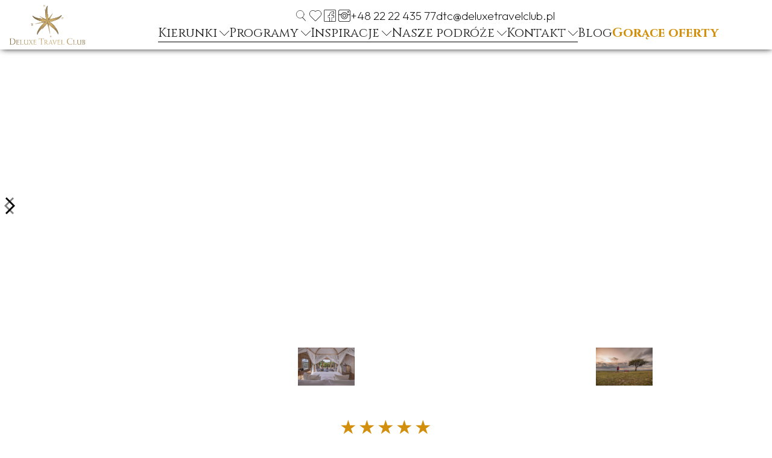

--- FILE ---
content_type: text/html
request_url: https://www.deluxetravelclub.pl/hotele/jw-marriott-masai-mara-lodge
body_size: 32765
content:
<!DOCTYPE html><!-- Last Published: Wed Dec 03 2025 13:51:36 GMT+0000 (Coordinated Universal Time) --><html data-wf-domain="www.deluxetravelclub.pl" data-wf-page="63bc29dd7d11ef1a77c50b00" data-wf-site="60521dd42afb0b0df65e4412" lang="PL" data-wf-collection="63bc29dd7d11ef8eafc50af4" data-wf-item-slug="jw-marriott-masai-mara-lodge"><head><meta charset="utf-8"/><title>JW Marriott Masai Mara Lodge - Luksusowy hotel  Kenia</title><meta content="JW Marriott Masai Mara Lodge w Kenii oferuje eleganckie pokoje z widokiem na sawannę, basen infinity oraz wyjątkowe safari." name="description"/><meta content="Afryka - Kenia - JW Marriott Masai Mara Lodge" property="og:title"/><meta content="JW Marriott Masai Mara Lodge w Kenii oferuje eleganckie pokoje z widokiem na sawannę, basen infinity oraz wyjątkowe safari." property="og:description"/><meta content="https://cdn.prod.website-files.com/6063354c9a81c2756f47e29c/6565f4d2fa433f11b5b317af_jw-marriott-mara10.avif" property="og:image"/><meta content="Afryka - Kenia - JW Marriott Masai Mara Lodge" property="twitter:title"/><meta content="JW Marriott Masai Mara Lodge w Kenii oferuje eleganckie pokoje z widokiem na sawannę, basen infinity oraz wyjątkowe safari." property="twitter:description"/><meta content="https://cdn.prod.website-files.com/6063354c9a81c2756f47e29c/6565f4d2fa433f11b5b317af_jw-marriott-mara10.avif" property="twitter:image"/><meta property="og:type" content="website"/><meta content="summary_large_image" name="twitter:card"/><meta content="width=device-width, initial-scale=1" name="viewport"/><link href="https://cdn.prod.website-files.com/60521dd42afb0b0df65e4412/css/deluxe-travel-club.webflow.shared.209744bbf.min.css" rel="stylesheet" type="text/css"/><link href="https://fonts.googleapis.com" rel="preconnect"/><link href="https://fonts.gstatic.com" rel="preconnect" crossorigin="anonymous"/><script src="https://ajax.googleapis.com/ajax/libs/webfont/1.6.26/webfont.js" type="text/javascript"></script><script type="text/javascript">WebFont.load({  google: {    families: ["Jost:100,200,300,regular,500,600,700,800,900:latin,latin-ext","Cinzel:regular,500,600,700,800,900:latin,latin-ext","Outfit:100,200,300,regular,500,600,700,800,900"]  }});</script><script type="text/javascript">!function(o,c){var n=c.documentElement,t=" w-mod-";n.className+=t+"js",("ontouchstart"in o||o.DocumentTouch&&c instanceof DocumentTouch)&&(n.className+=t+"touch")}(window,document);</script><link href="https://cdn.prod.website-files.com/60521dd42afb0b0df65e4412/610b05538bed1c8374b81c9b_Favicon-DTC.png" rel="shortcut icon" type="image/x-icon"/><link href="https://cdn.prod.website-files.com/60521dd42afb0b0df65e4412/62d7f6a593686d78c4e2c1ce_Logo-DTC-z-wiekszym-sygnetem.png" rel="apple-touch-icon"/><script src="https://www.google.com/recaptcha/api.js" type="text/javascript"></script><meta name="google-site-verification" content="ODSmw29VwsnaWHvPJxl4sFGPBXD6tFXlKcWHs0o7kfE" />
<meta name="google-site-verification" content="S1cHlcSCuEk4cZNf6QBwissPVnuHOpK3RaoCQHEAaug" /> 
<script async text="text/javascript" src="https://panel.callback24.io/js/callbackWidget.js?name=deluxetravelclub.pl"></script>
<meta name="author" content="https://WebStars.pro">

<!-- Google Tag Manager -->
<script>(function(w,d,s,l,i){w[l]=w[l]||[];w[l].push({'gtm.start':
new Date().getTime(),event:'gtm.js'});var f=d.getElementsByTagName(s)[0],
j=d.createElement(s),dl=l!='dataLayer'?'&l='+l:'';j.async=true;j.src=
'https://www.googletagmanager.com/gtm.js?id='+i+dl;f.parentNode.insertBefore(j,f);
})(window,document,'script','dataLayer','GTM-PF5DMF2');</script>
<!-- End Google Tag Manager -->

<script type="application/ld+json">
{
  "@context": "https://schema.org",
  "@type": "LocalBusiness",
  "name": "Deluxe Travel Club Sp. z o.o.",
  "image": "https://cdn.prod.website-files.com/60521dd42afb0b0df65e4412/607eeeea0568cfc2b18fe735_Logo-DTC.svg",
  "@id": "",
  "url": "https://www.deluxetravelclub.pl/",
  "telephone": "+48 22 22 435 77",
  "priceRange": "$",
  "address": {
    "@type": "PostalAddress",
    "streetAddress": "al. Solidarności 117",
    "addressLocality": "Warszawa",
    "postalCode": "00-140",
    "addressCountry": "PL"
  }  
}
</script>

<link rel="canonical" href="https://www.deluxetravelclub.pl/hotele/jw-marriott-masai-mara-lodge">

</head><body><div class="hidden-rich-text-snippet w-richtext"><div class="w-embed"><script type='application/ld+json'> {  "@context": "https://schema.org",  "@graph": [  {  "@context": "https://schema.org",  "@type": [  "LodgingBusiness",  "Hotel"  ],  "@id": "https://www.deluxetravelclub.pl/hotele/jw-marriott-masai-mara-lodge#hotel",  "name": "JW Marriott Masai Mara Lodge",  "description": "JW Marriott Masai Mara Lodge to pierwszy luksusowy safari lodge w portfolio tej marki. Z widokiem na rzekę Talek i Rezerwat Narodowy Masai Mara, JW Marriott Masai Mara oferuje 20 luksusowych i przestronnych namiotów z łazienkami, wszystkie wyposażone w prywatne, zewnętrzne jacuzzi oraz taras. Doświadczenie kulinarne obejmuje posiłki i wybór napojów, zarówno na terenie lodgu, jak i w plenerze. Do dyspozycji gości jest także basen, jadalnia, bar w salonie, spa, siłownia, studio fotograficzne, o...",  "url": "https://www.deluxetravelclub.pl/hotele/jw-marriott-masai-mara-lodge",  "address": {  "@type": "PostalAddress",  "addressCountry": "KE",  "addressRegion": "Kenia"  },  "geo": {  "@type": "GeoCoordinates",  "latitude": "-1.4633720985228644",  "longitude": "35.26508597496605"  },  "starRating": {  "@type": "Rating",  "@id": "https://www.deluxetravelclub.pl/hotele/jw-marriott-masai-mara-lodge#star-rating",  "ratingValue": "5"  },  "amenityFeature": [  {  "@type": "LocationFeatureSpecification",  "@id": "https://www.deluxetravelclub.pl/hotele/jw-marriott-masai-mara-lodge#swimmingpool",  "name": "Basen",  "value": true  },  {  "@type": "LocationFeatureSpecification",  "@id": "https://www.deluxetravelclub.pl/hotele/jw-marriott-masai-mara-lodge#spa",  "name": "Spa",  "value": true  },  {  "@type": "LocationFeatureSpecification",  "@id": "https://www.deluxetravelclub.pl/hotele/jw-marriott-masai-mara-lodge#fitnesscenter",  "name": "Fitness",  "value": true  }  ]  }  ] } </script> </div></div><div class="sekcja-header"><div data-collapse="medium" data-animation="default" data-duration="1000" data-easing="ease" data-easing2="ease" role="banner" class="nav-bar-desktop w-nav"><div class="container-large container-nav-bar-desktop"><a href="/" class="header-block-logo-image w-inline-block"><img src="https://cdn.prod.website-files.com/60521dd42afb0b0df65e4412/607eeeea0568cfc2b18fe735_Logo-DTC.svg" loading="lazy" alt="" class="logo-image"/></a><div class="div-block-14"><div class="contact-info-options"><a href="#" class="menu-icon-link-block search-popup w-inline-block"><img loading="lazy" src="https://cdn.prod.website-files.com/60521dd42afb0b0df65e4412/6749bb47ddbcf143eec09f0b_icon-magnifier.svg" alt="" class="header-icons"/></a><a href="/ulubione" class="menu-icon-link-block w-inline-block"><img src="https://cdn.prod.website-files.com/60521dd42afb0b0df65e4412/60a58240342f6c1a13cf33b1_001-favourite-heart.svg" loading="lazy" alt="" class="header-icons"/></a><a href="https://www.facebook.com/DTC.DeluxeTravelClub" target="_blank" class="menu-icon-link-block w-inline-block"><img src="https://cdn.prod.website-files.com/60521dd42afb0b0df65e4412/605a58a42cba4a1caf77ff78_Ikona-facebook.svg" loading="lazy" alt="Facebook icon" class="header-icons"/></a><a href="https://www.instagram.com/deluxe_travel_club/" target="_blank" class="menu-icon-link-block w-inline-block"><img src="https://cdn.prod.website-files.com/60521dd42afb0b0df65e4412/605a589d658cda22a4d17b80_Ikona-instagram.svg" loading="lazy" alt="Instagram icon" class="header-icons"/></a><a href="tel:+48222243577" class="link-phone">+48 22 22 435 77</a><a href="mailto:dtc@deluxetravelclub.pl" class="link-email">dtc@deluxetravelclub.pl</a></div><nav role="navigation" class="menu-options w-nav-menu"><div data-hover="false" data-delay="0" class="nav-link w-dropdown"><div class="dropdown-toggle w-dropdown-toggle"><div class="menu-dropdown-single-option"><div class="menu-dropdown-text">Kierunki</div><img src="https://cdn.prod.website-files.com/60521dd42afb0b0df65e4412/606c9a026ef2a08c19459d2e_Ikona-strzalka-w-dol.svg" loading="lazy" alt="Czarna ikona strzałki w dół" class="menu-dropdown-icon"/></div><div class="menu-dropdown-line"></div></div><nav class="menu-dropdown-list w-dropdown-list"><div class="menu-dropdown-container"><div class="w-layout-grid grid-6"><div class="menu-kierunek"><a href="/kierunek/ocean-indyjski" class="menu-kierunek-naglowek">OCEAN INDYJSKI</a><a href="/kraje/madagaskar" class="menu-kierunek-podopcja">Madagaskar</a><a href="/kraje/malediwy" class="menu-kierunek-podopcja">Malediwy</a><a href="/kraje/mauritius" class="menu-kierunek-podopcja">Mauritius</a><a href="/kraje/seszele" class="menu-kierunek-podopcja">Seszele</a><a href="/kraje/sri-lanka" class="menu-kierunek-podopcja">Sri Lanka</a><a href="/kraje/zanzibar" class="menu-kierunek-podopcja">Zanzibar</a></div><div class="menu-kierunek"><a href="/kierunek/azja" class="menu-kierunek-naglowek">AZJA</a><a href="/kraje/indie" class="menu-kierunek-podopcja">Indie</a><a href="/kraje/indonezja" class="menu-kierunek-podopcja">Indonezja</a><a href="/kraje/japonia" class="menu-kierunek-podopcja">Japonia</a><a href="/kraje/kambodza" class="menu-kierunek-podopcja">Kambodża</a><a href="/kraje/korea-poludniowa" class="menu-kierunek-podopcja">Korea Płd.</a><a href="/kraje/malezja" class="menu-kierunek-podopcja">Malezja</a><a href="/kraje/singapur" class="menu-kierunek-podopcja">Singapur</a><a href="/kraje/tajlandia" class="menu-kierunek-podopcja">Tajlandia</a><a href="/kraje/wietnam" class="menu-kierunek-podopcja">Wietnam</a></div><div class="menu-kierunek"><a href="/kierunek/europa" class="menu-kierunek-naglowek">EUROPA</a><a href="/kraje/chorwacja-i-slowenia" class="menu-kierunek-podopcja">Chorwacja i Słowenia</a><a href="/kraje/cypr" class="menu-kierunek-podopcja">Cypr</a><a href="/kraje/czarnogora" class="menu-kierunek-podopcja">Czarnogóra</a><a href="/kraje/francja" class="menu-kierunek-podopcja">Francja</a><a href="/kraje/grecja" class="menu-kierunek-podopcja">Grecja</a><a href="/kraje/hiszpania" class="menu-kierunek-podopcja">Hiszpania</a><a href="/kraje/skandynawia" class="menu-kierunek-podopcja">Skandynawia</a><a href="/kraje/miasta-europy" class="menu-kierunek-podopcja">Miasta Europy</a><a href="/kraje/monako" class="menu-kierunek-podopcja">Monako</a><a href="/kraje/polska" class="menu-kierunek-podopcja">Polska</a><a href="/kraje/portugalia" class="menu-kierunek-podopcja">Portugalia</a><a href="/kraje/szwajcaria" class="menu-kierunek-podopcja">Szwajcaria</a><a href="/kraje/slowacja" class="menu-kierunek-podopcja">Słowacja</a><a href="/kraje/turcja" class="menu-kierunek-podopcja">Turcja</a><a href="/kraje/wlochy" class="menu-kierunek-podopcja">Włochy</a></div><div class="menu-kierunek"><a href="/kierunek/ameryka-sr-i-pld" class="menu-kierunek-naglowek">AMERYKA ŚR. I PŁD.</a><a href="/kraje/argentyna" class="menu-kierunek-podopcja">Argentyna</a><a href="/kraje/brazylia" class="menu-kierunek-podopcja">Brazylia</a><a href="/kraje/chile" class="menu-kierunek-podopcja">Chile i Wyspa Wielkanocna</a><a href="/kraje/ekwador-i-galapagos" class="menu-kierunek-podopcja">Ekwador i Galapagos</a><a href="/kraje/kostaryka" class="menu-kierunek-podopcja">Kostaryka</a><a href="/kraje/panama" class="menu-kierunek-podopcja">Panama</a><a href="/kraje/peru" class="menu-kierunek-podopcja">Peru</a></div><div class="menu-kierunek"><a href="/kierunek/dubaj-i-bliski-wschod" class="menu-kierunek-naglowek">DUBAJ I BLISKI WSCHÓD</a><a href="/kraje/abu-dhabi" class="menu-kierunek-podopcja">Abu Dhabi</a><a href="/kraje/arabia-saudyjska" class="menu-kierunek-podopcja">Arabia Saudyjska</a><a href="/kraje/bahrajn" class="menu-kierunek-podopcja">Bahrajn</a><a href="/kraje/dubaj" class="menu-kierunek-podopcja">Dubaj</a><a href="/kraje/izrael" class="menu-kierunek-podopcja">Izrael</a><a href="/kraje/katar" class="menu-kierunek-podopcja">Katar</a><a href="/kraje/oman" class="menu-kierunek-podopcja">Oman</a><a href="/kraje/ras-al-khaimah" class="menu-kierunek-podopcja">Ras Al Khaimah</a></div><div class="menu-kierunek"><a href="/kierunek/australia-i-oceania" class="menu-kierunek-naglowek">AUSTRALIA I OCEANIA</a><a href="/kraje/australia" class="menu-kierunek-podopcja">Australia</a><a href="/kraje/fidzi" class="menu-kierunek-podopcja">Fidżi</a><a href="/kraje/polinezja-francuska" class="menu-kierunek-podopcja">Polinezja Francuska</a></div><div class="menu-kierunek"><a href="/kierunek/ameryka-polnocna" class="menu-kierunek-naglowek">AMERYKA PŁN.</a><a href="/kraje/floryda" class="menu-kierunek-podopcja">Floryda</a><a href="/kraje/hawaje" class="menu-kierunek-podopcja">Hawaje</a><a href="/kraje/kalifornia" class="menu-kierunek-podopcja">Kalifornia</a><a href="/kraje/las-vegas" class="menu-kierunek-podopcja">Las Vegas</a><a href="/kraje/nowy-jork" class="menu-kierunek-podopcja">Nowy Jork</a><a href="/kraje/stany-srodkowe" class="menu-kierunek-podopcja">Stany Środkowe</a></div><div class="menu-kierunek"><a href="/kierunek/afryka" class="menu-kierunek-naglowek">AFRYKA</a><a href="/kraje/botswana" class="menu-kierunek-podopcja">Botswana</a><a href="/kraje/egipt" class="menu-kierunek-podopcja">Egipt</a><a href="/kraje/kenia" class="menu-kierunek-podopcja">Kenia</a><a href="/kraje/maroko" class="menu-kierunek-podopcja">Maroko</a><a href="/kraje/mozambik" class="menu-kierunek-podopcja">Mozambik</a><a href="/kraje/namibia" class="menu-kierunek-podopcja">Namibia</a><a href="/kraje/rpa" class="menu-kierunek-podopcja">RPA</a><a href="/kraje/rwanda" class="menu-kierunek-podopcja">Rwanda</a><a href="/kraje/tanzania" class="menu-kierunek-podopcja">Tanzania</a><a href="/kraje/uganda" class="menu-kierunek-podopcja">Uganda</a><a href="/kraje/zambia" class="menu-kierunek-podopcja">Zambia</a></div><div class="menu-kierunek"><a href="/kierunek/meksyk-i-karaiby" class="menu-kierunek-naglowek">MEKSYK I KARAIBY</a><a href="/kraje/anguilla" class="menu-kierunek-podopcja">Anguilla i Sint Maarten</a><a href="/kraje/antigura-i-barbuda" class="menu-kierunek-podopcja">Antigua i Barbuda</a><a href="/kraje/bahamy" class="menu-kierunek-podopcja">Bahamy</a><a href="/kraje/barbados" class="menu-kierunek-podopcja">Barbados</a><a href="/kraje/brytyjskie-wyspy-dziewicze" class="menu-kierunek-podopcja">Brytyjskie Wyspy Dziewicze</a><a href="/kraje/dominika" class="menu-kierunek-podopcja">Dominika</a><a href="/kraje/dominikana" class="menu-kierunek-podopcja">Dominikana</a><a href="/kraje/grenada" class="menu-kierunek-podopcja">Grenada</a><a href="/kraje/jamajka" class="menu-kierunek-podopcja">Jamajka</a><a href="/kraje/meksyk" class="menu-kierunek-podopcja">Meksyk</a><a href="/kraje/portoryko" class="menu-kierunek-podopcja">Portoryko</a><a href="/kraje/st-barths" class="menu-kierunek-podopcja">St. Barths</a><a href="/kraje/st-vincent-i-grenadyny" class="menu-kierunek-podopcja">St. Vincent i Grenadyny</a><a href="https://www.deluxetravelclub.pl/kraje/turks-i-caicos" class="menu-kierunek-podopcja">Turks i Caicos</a></div></div></div></nav></div><div data-hover="false" data-delay="0" class="nav-link w-dropdown"><div class="dropdown-toggle w-dropdown-toggle"><div class="menu-dropdown-single-option"><div class="menu-dropdown-text">Programy</div><img src="https://cdn.prod.website-files.com/60521dd42afb0b0df65e4412/606c9a026ef2a08c19459d2e_Ikona-strzalka-w-dol.svg" loading="lazy" alt="Czarna ikona strzałki w dół" class="menu-dropdown-icon"/></div><div class="menu-dropdown-line"></div></div><nav class="menu-dropdown-list w-dropdown-list"><div class="menu-dropdown-container"><div id="w-node-_322bba4f-8cc9-3edf-220d-7ece57cd9f67-5e053c5a" class="cms-menu-squares-wrapper w-dyn-list"><div role="list" class="cms-menu-squares-list w-dyn-items"><div role="listitem" class="cms-menu-squares-item w-dyn-item"><a style="background-image:url(&quot;https://cdn.prod.website-files.com/6063354c9a81c2756f47e29c/6596999866f450007e39e107_Afryka.jpg&quot;)" href="/kierunki-podrozy/afryka" class="menu-dropdown-kwadrat w-inline-block"><p class="menu-dropdown-square-title">Afryka</p></a></div><div role="listitem" class="cms-menu-squares-item w-dyn-item"><a style="background-image:url(&quot;https://cdn.prod.website-files.com/6063354c9a81c2756f47e29c/659699da02c43aa1a4247c19_Ameryka-Pln.jpg&quot;)" href="/kierunki-podrozy/ameryka-polnocna" class="menu-dropdown-kwadrat w-inline-block"><p class="menu-dropdown-square-title">Ameryka Północna</p></a></div><div role="listitem" class="cms-menu-squares-item w-dyn-item"><a style="background-image:url(&quot;https://cdn.prod.website-files.com/6063354c9a81c2756f47e29c/659699e302c43aa1a4247f7f_Ameryka-Sr-Pld.jpg&quot;)" href="/kierunki-podrozy/ameryka-sr-i-pld" class="menu-dropdown-kwadrat w-inline-block"><p class="menu-dropdown-square-title">Ameryka Śr. i Płd.</p></a></div><div role="listitem" class="cms-menu-squares-item w-dyn-item"><a style="background-image:url(&quot;https://cdn.prod.website-files.com/6063354c9a81c2756f47e29c/6596997a6a751c9510cc7f3b_antaktyda.jpg&quot;)" href="/kierunki-podrozy/antarktyda" class="menu-dropdown-kwadrat w-inline-block"><p class="menu-dropdown-square-title">Antarktyda</p></a></div><div role="listitem" class="cms-menu-squares-item w-dyn-item"><a style="background-image:url(&quot;https://cdn.prod.website-files.com/6063354c9a81c2756f47e29c/6596994390b19dadea50c7b9_Arktyka.jpg&quot;)" href="/kierunki-podrozy/arktyka" class="menu-dropdown-kwadrat w-inline-block"><p class="menu-dropdown-square-title">Arktyka</p></a></div><div role="listitem" class="cms-menu-squares-item w-dyn-item"><a style="background-image:url(&quot;https://cdn.prod.website-files.com/6063354c9a81c2756f47e29c/659699a7c358beca674f3a17_Australia-i-oceania.jpg&quot;)" href="/kierunki-podrozy/australia-i-oceania" class="menu-dropdown-kwadrat w-inline-block"><p class="menu-dropdown-square-title">Australia i Oceania</p></a></div><div role="listitem" class="cms-menu-squares-item w-dyn-item"><a style="background-image:url(&quot;https://cdn.prod.website-files.com/6063354c9a81c2756f47e29c/65969a3cd2fecaaf252a094f_Azja.jpg&quot;)" href="/kierunki-podrozy/azja" class="menu-dropdown-kwadrat w-inline-block"><p class="menu-dropdown-square-title">Azja</p></a></div><div role="listitem" class="cms-menu-squares-item w-dyn-item"><a style="background-image:url(&quot;https://cdn.prod.website-files.com/6063354c9a81c2756f47e29c/659699b87a68c97f9a68e78c_dubaj.jpg&quot;)" href="/kierunki-podrozy/dubaj-i-bliski-wschod" class="menu-dropdown-kwadrat w-inline-block"><p class="menu-dropdown-square-title">Dubaj i Bliski Wschód</p></a></div><div role="listitem" class="cms-menu-squares-item w-dyn-item"><a style="background-image:url(&quot;https://cdn.prod.website-files.com/6063354c9a81c2756f47e29c/659699c630fe552d1b5b2a04_europa.jpg&quot;)" href="/kierunki-podrozy/europa" class="menu-dropdown-kwadrat w-inline-block"><p class="menu-dropdown-square-title">Europa</p></a></div><div role="listitem" class="cms-menu-squares-item w-dyn-item"><a style="background-image:url(&quot;https://cdn.prod.website-files.com/6063354c9a81c2756f47e29c/65969989d2ae9c8d253a4b68_meksyk-i-karaiby.jpg&quot;)" href="/kierunki-podrozy/meksyk-i-karaiby" class="menu-dropdown-kwadrat w-inline-block"><p class="menu-dropdown-square-title">Meksyk i Karaiby</p></a></div><div role="listitem" class="cms-menu-squares-item w-dyn-item"><a style="background-image:url(&quot;https://cdn.prod.website-files.com/6063354c9a81c2756f47e29c/659693fa41f6919205018261_Ocean-indyjski-640px.jpg&quot;)" href="/kierunki-podrozy/ocean-indyjski" class="menu-dropdown-kwadrat w-inline-block"><p class="menu-dropdown-square-title">Ocean Indyjski</p></a></div><div role="listitem" class="cms-menu-squares-item w-dyn-item"><a style="background-image:url(&quot;https://cdn.prod.website-files.com/6063354c9a81c2756f47e29c/659698b6d5c58052319c12b8_top-5-400px.jpg&quot;)" href="/kierunki-podrozy/top5" class="menu-dropdown-kwadrat w-inline-block"><p class="menu-dropdown-square-title">Top5</p></a></div></div></div></div></nav></div><div data-hover="false" data-delay="0" class="nav-link w-dropdown"><div class="dropdown-toggle w-dropdown-toggle"><div class="menu-dropdown-single-option"><div class="menu-dropdown-text">Inspiracje</div><img src="https://cdn.prod.website-files.com/60521dd42afb0b0df65e4412/606c9a026ef2a08c19459d2e_Ikona-strzalka-w-dol.svg" loading="lazy" alt="Czarna ikona strzałki w dół" class="menu-dropdown-icon"/></div><div class="menu-dropdown-line"></div></div><nav class="menu-dropdown-list w-dropdown-list"><div class="menu-dropdown-container"><div id="w-node-_9d16d24f-821d-4c59-2fd8-4f36c1b399ad-5e053c5a" class="cms-menu-squares-wrapper w-dyn-list"><div role="list" class="cms-menu-squares-list w-dyn-items"><div role="listitem" class="cms-menu-squares-item w-dyn-item"><a data-w-id="86e53558-fcdf-23d2-b6f0-1b7538d3025f" style="background-image:url(&quot;https://cdn.prod.website-files.com/6063354c9a81c2756f47e29c/657b0ef1dbe60746c7648acc_Kobieta-w-hotelu-all-inclusive.jpg&quot;)" href="/inspiracje/all-inclusive" class="menu-dropdown-kwadrat w-inline-block"><p class="menu-dropdown-square-title">All Inclusive</p></a></div><div role="listitem" class="cms-menu-squares-item w-dyn-item"><a data-w-id="86e53558-fcdf-23d2-b6f0-1b7538d3025f" style="background-image:url(&quot;https://cdn.prod.website-files.com/6063354c9a81c2756f47e29c/657b15b079e9067108606830_pole-golfowe-01.jpg&quot;)" href="/inspiracje/golf" class="menu-dropdown-kwadrat w-inline-block"><p class="menu-dropdown-square-title">Golf</p></a></div><div role="listitem" class="cms-menu-squares-item w-dyn-item"><a data-w-id="86e53558-fcdf-23d2-b6f0-1b7538d3025f" style="background-image:url(&quot;https://cdn.prod.website-files.com/6063354c9a81c2756f47e29c/657b154cb1d0847d7e39ad59_hotele-spa2.jpg&quot;)" href="/inspiracje/hotele-spa" class="menu-dropdown-kwadrat w-inline-block"><p class="menu-dropdown-square-title">Hotele SPA</p></a></div><div role="listitem" class="cms-menu-squares-item w-dyn-item"><a data-w-id="86e53558-fcdf-23d2-b6f0-1b7538d3025f" style="background-image:url(&quot;https://cdn.prod.website-files.com/6063354c9a81c2756f47e29c/6649eec5e10d8a2281b4ee2b_hotele-dla-doroslych%20(1).avif&quot;)" href="/inspiracje/hotele-dla-doroslych" class="menu-dropdown-kwadrat w-inline-block"><p class="menu-dropdown-square-title">Hotele dla Dorosłych</p></a></div><div role="listitem" class="cms-menu-squares-item w-dyn-item"><a data-w-id="86e53558-fcdf-23d2-b6f0-1b7538d3025f" style="background-image:url(&quot;https://cdn.prod.website-files.com/6063354c9a81c2756f47e29c/6649f26c044aef419c0df1f1_hotele-z-prywatnymi-basenami%20(3).avif&quot;)" href="/inspiracje/hotele-z-prywatnymi-basenami" class="menu-dropdown-kwadrat w-inline-block"><p class="menu-dropdown-square-title">Hotele z Prywatnymi Basenami</p></a></div><div role="listitem" class="cms-menu-squares-item w-dyn-item"><a data-w-id="86e53558-fcdf-23d2-b6f0-1b7538d3025f" style="background-image:url(&quot;https://cdn.prod.website-files.com/6063354c9a81c2756f47e29c/66faeaa9e1e645fb9714c3c9_Klasztor-korea-po%C5%82udniowa.avif&quot;)" href="/inspiracje/korea-poludniowa-zaprasza" class="menu-dropdown-kwadrat w-inline-block"><p class="menu-dropdown-square-title">Korea Południowa zaprasza</p></a></div><div role="listitem" class="cms-menu-squares-item w-dyn-item"><a data-w-id="86e53558-fcdf-23d2-b6f0-1b7538d3025f" style="background-image:url(&quot;https://cdn.prod.website-files.com/6063354c9a81c2756f47e29c/657b1556c773241708633f4b_Narty.jpg&quot;)" href="/inspiracje/narty" class="menu-dropdown-kwadrat w-inline-block"><p class="menu-dropdown-square-title">Narty</p></a></div><div role="listitem" class="cms-menu-squares-item w-dyn-item"><a data-w-id="86e53558-fcdf-23d2-b6f0-1b7538d3025f" style="background-image:url(&quot;https://cdn.prod.website-files.com/6063354c9a81c2756f47e29c/657b0efbda7d32e45dcf7273_Nurkowanie.jpg&quot;)" href="/inspiracje/nurkowanie" class="menu-dropdown-kwadrat w-inline-block"><p class="menu-dropdown-square-title">Nurkowanie</p></a></div><div role="listitem" class="cms-menu-squares-item w-dyn-item"><a data-w-id="86e53558-fcdf-23d2-b6f0-1b7538d3025f" style="background-image:url(&quot;https://cdn.prod.website-files.com/6063354c9a81c2756f47e29c/657b15911366738e77518f74_Luksusowy-pociag.jpg&quot;)" href="/inspiracje/pociagi" class="menu-dropdown-kwadrat w-inline-block"><p class="menu-dropdown-square-title">Pociągi</p></a></div><div role="listitem" class="cms-menu-squares-item w-dyn-item"><a data-w-id="86e53558-fcdf-23d2-b6f0-1b7538d3025f" style="background-image:url(&quot;https://cdn.prod.website-files.com/6063354c9a81c2756f47e29c/671a4b05a1d0f776bc1fe29b_podroze-poslubnee.avif&quot;)" href="/inspiracje/podroze-poslubne" class="menu-dropdown-kwadrat w-inline-block"><p class="menu-dropdown-square-title">Podróże Poślubne</p></a></div><div role="listitem" class="cms-menu-squares-item w-dyn-item"><a data-w-id="86e53558-fcdf-23d2-b6f0-1b7538d3025f" style="background-image:url(&quot;https://cdn.prod.website-files.com/6063354c9a81c2756f47e29c/657b1531c8b25493233a1cdf_Rejsy-i-jachty.jpg&quot;)" href="/inspiracje/rejsy-i-jachty" class="menu-dropdown-kwadrat w-inline-block"><p class="menu-dropdown-square-title">Rejsy i jachty</p></a></div><div role="listitem" class="cms-menu-squares-item w-dyn-item"><a data-w-id="86e53558-fcdf-23d2-b6f0-1b7538d3025f" style="background-image:url(&quot;https://cdn.prod.website-files.com/6063354c9a81c2756f47e29c/657b17af2cc2a95e945fd7fa_Luksusowe-safari-zyrafy.jpg&quot;)" href="/inspiracje/safari" class="menu-dropdown-kwadrat w-inline-block"><p class="menu-dropdown-square-title">Safari</p></a></div></div></div></div></nav></div><div data-hover="false" data-delay="0" class="nav-link w-dropdown"><div class="dropdown-toggle w-dropdown-toggle"><div class="menu-dropdown-single-option"><div class="menu-dropdown-text">Nasze podróże</div><img src="https://cdn.prod.website-files.com/60521dd42afb0b0df65e4412/606c9a026ef2a08c19459d2e_Ikona-strzalka-w-dol.svg" loading="lazy" alt="Czarna ikona strzałki w dół" class="menu-dropdown-icon"/></div><div class="menu-dropdown-line"></div></div><nav class="menu-dropdown-list w-dropdown-list"><div class="menu-dropdown-container"><div id="w-node-_7708e39c-573f-36ad-796f-bd1295269137-5e053c5a" class="cms-menu-squares-wrapper w-dyn-list"><div role="list" class="cms-menu-squares-list w-dyn-items"><div role="listitem" class="cms-menu-squares-item our-travels w-dyn-item"><a style="background-image:url(&quot;https://cdn.prod.website-files.com/6063354c9a81c2756f47e29c/65953b12206b7f06adbd3622_Nasze-podroze-cyklady.jpg&quot;)" href="/nasze-podroze/cykady-na-cykladach" class="menu-dropdown-kwadrat w-inline-block"><p class="menu-our-travels-text">Nasze podróże</p><p class="menu-dropdown-square-title">Cykady na Cykladach</p></a></div><div role="listitem" class="cms-menu-squares-item our-travels w-dyn-item"><a style="background-image:url(&quot;https://cdn.prod.website-files.com/6063354c9a81c2756f47e29c/659534e48cc239ce32e6ac33_nasze-podroze-ekwador.avif&quot;)" href="/nasze-podroze/ekwador-mashpi-lodge" class="menu-dropdown-kwadrat w-inline-block"><p class="menu-our-travels-text">Nasze podróże</p><p class="menu-dropdown-square-title">Ekwador - Mashpi Lodge</p></a></div><div role="listitem" class="cms-menu-squares-item our-travels w-dyn-item"><a style="background-image:url(&quot;https://cdn.prod.website-files.com/6063354c9a81c2756f47e29c/65953448d75163204a066a9d_nasze-podroze-galapagos.avif&quot;)" href="/nasze-podroze/galapagos-wyspy-zolwie" class="menu-dropdown-kwadrat w-inline-block"><p class="menu-our-travels-text">Nasze podróże</p><p class="menu-dropdown-square-title">Galapagos - Wyspy Żółwie</p></a></div><div role="listitem" class="cms-menu-squares-item our-travels w-dyn-item"><a style="background-image:url(&quot;https://cdn.prod.website-files.com/6063354c9a81c2756f47e29c/6595338973186cfdfbb29159_nasze-podroze-laponia.avif&quot;)" href="/nasze-podroze/magiczna-laponia" class="menu-dropdown-kwadrat w-inline-block"><p class="menu-our-travels-text">Nasze podróże</p><p class="menu-dropdown-square-title">Magiczna Laponia</p></a></div><div role="listitem" class="cms-menu-squares-item our-travels w-dyn-item"><a style="background-image:url(&quot;https://cdn.prod.website-files.com/6063354c9a81c2756f47e29c/65952dcb3dbbf8e8a5f8fc4f_nasze-podroze-malediwy.avif&quot;)" href="/nasze-podroze/malediwy-raj-naszymi-oczami" class="menu-dropdown-kwadrat w-inline-block"><p class="menu-our-travels-text">Nasze podróże</p><p class="menu-dropdown-square-title">Malediwy - raj naszymi oczami</p></a></div><div role="listitem" class="cms-menu-squares-item our-travels w-dyn-item"><a style="background-image:url(&quot;https://cdn.prod.website-files.com/6063354c9a81c2756f47e29c/65952d4a1ed749dad8b337ae_nasze-podroze-meksyk.avif&quot;)" href="/nasze-podroze/meksyk-riviera-maya" class="menu-dropdown-kwadrat w-inline-block"><p class="menu-our-travels-text">Nasze podróże</p><p class="menu-dropdown-square-title">Meksyk - Riviera Maya</p></a></div><div role="listitem" class="cms-menu-squares-item our-travels w-dyn-item"><a style="background-image:url(&quot;https://cdn.prod.website-files.com/6063354c9a81c2756f47e29c/65953c06ed5b8168eb0c5951_nasze-podroze-dubaj.jpg&quot;)" href="/nasze-podroze/najnowsze-perelki-dubaju" class="menu-dropdown-kwadrat w-inline-block"><p class="menu-our-travels-text">Nasze podróże</p><p class="menu-dropdown-square-title">Najnowsze perełki Dubaju </p></a></div><div role="listitem" class="cms-menu-squares-item our-travels w-dyn-item"><a style="background-image:url(&quot;https://cdn.prod.website-files.com/6063354c9a81c2756f47e29c/65953160eaca8326824698cc_nasze-podroze-kostaryka.avif&quot;)" href="/nasze-podroze/pura-vida-skarby-kostaryki" class="menu-dropdown-kwadrat w-inline-block"><p class="menu-our-travels-text">Nasze podróże</p><p class="menu-dropdown-square-title">Pura Vida – skarby Kostaryki </p></a></div><div role="listitem" class="cms-menu-squares-item our-travels w-dyn-item"><a style="background-image:url(&quot;https://cdn.prod.website-files.com/6063354c9a81c2756f47e29c/65952e1ae4d9298d0535586d_nasze-podroze-rpa.avif&quot;)" href="/nasze-podroze/rpa-dzikie-bezkresy-afryki" class="menu-dropdown-kwadrat w-inline-block"><p class="menu-our-travels-text">Nasze podróże</p><p class="menu-dropdown-square-title">RPA - Dzikie bezkresy Afryki</p></a></div><div role="listitem" class="cms-menu-squares-item our-travels w-dyn-item"><a style="background-image:url(&quot;https://cdn.prod.website-files.com/6063354c9a81c2756f47e29c/65952c970d966b35b904a47a_nasze-podroze-seszele.avif&quot;)" href="/nasze-podroze/rajskie-seszele" class="menu-dropdown-kwadrat w-inline-block"><p class="menu-our-travels-text">Nasze podróże</p><p class="menu-dropdown-square-title">Rajskie Seszele</p></a></div><div role="listitem" class="cms-menu-squares-item our-travels w-dyn-item"><a style="background-image:url(&quot;https://cdn.prod.website-files.com/6063354c9a81c2756f47e29c/659533d0a0d06de933f1cc52_nasze-podroze-mauritius.avif&quot;)" href="/nasze-podroze/tropikalny-mauritius" class="menu-dropdown-kwadrat w-inline-block"><p class="menu-our-travels-text">Nasze podróże</p><p class="menu-dropdown-square-title">Tropikalny Mauritius </p></a></div><div role="listitem" class="cms-menu-squares-item our-travels w-dyn-item"><a style="background-image:url(&quot;https://cdn.prod.website-files.com/6063354c9a81c2756f47e29c/65955f6e6950ea4dc26c9b1b_nasze-podroze-inne.jpg&quot;)" href="/nasze-podroze/zobacz-wszystkie" class="menu-dropdown-kwadrat w-inline-block"><p class="menu-our-travels-text">Nasze podróże</p><p class="menu-dropdown-square-title">Zobacz wszystkie</p></a></div></div></div></div></nav></div><div data-hover="false" data-delay="0" class="nav-link kontakt w-dropdown"><div class="dropdown-toggle w-dropdown-toggle"><div class="menu-dropdown-single-option"><div class="menu-dropdown-text">Kontakt</div><img src="https://cdn.prod.website-files.com/60521dd42afb0b0df65e4412/606c9a026ef2a08c19459d2e_Ikona-strzalka-w-dol.svg" loading="lazy" alt="Czarna ikona strzałki w dół" class="menu-dropdown-icon"/></div><div class="menu-dropdown-line"></div></div><nav class="menu-dropdown-list w-dropdown-list"><div class="menu-dropdown-container kontakt"><a href="/kontakt" class="menu-dropdown-kwadrat kontakt w-inline-block"><p class="menu-dropdown-square-title">Kontakt</p></a><a href="/o-nas" class="menu-dropdown-kwadrat o-nas w-inline-block"><p class="menu-dropdown-square-title">O nas</p></a><a href="/dolacz-do-nas" class="menu-dropdown-kwadrat dolacz-do-nas w-inline-block"><p class="menu-dropdown-square-title">Dołącz do nas</p></a><a href="/czesto-zadawane-pytania" class="menu-dropdown-kwadrat faq w-inline-block"><p class="menu-dropdown-square-title">Często zadawane pytania</p></a></div></nav></div><a href="/blog" class="nav-link w-nav-link">Blog</a><a href="/gorace-oferty" class="nav-link hot-offers-menu-option w-nav-link">Gorące oferty</a></nav></div><div class="menu-button w-nav-button"><img src="https://cdn.prod.website-files.com/60521dd42afb0b0df65e4412/605b4797b0c102a7e0a6b54c_Ikona-Menu-mobilne.svg" loading="lazy" alt="Hamburger menu icon" class="image-5"/></div></div></div><div data-collapse="medium" data-animation="default" data-duration="400" data-easing="ease-in-out" data-easing2="ease-in-out" role="banner" class="nav-bar-mobile w-nav"><div class="container-large container-nav-bar-mobile"><a href="/" class="header-block-logo-image w-nav-brand"><img src="https://cdn.prod.website-files.com/60521dd42afb0b0df65e4412/607eeeea0568cfc2b18fe735_Logo-DTC.svg" loading="lazy" alt="" width="72" class="logo-image"/></a><div class="contact-info-options"><div class="div-block-25"><a id="w-node-b5fbe73b-d240-f44f-4c78-9e585e053e1e-5e053c5a" href="tel:+48222243577" class="link-phone">+48 22 22 435 77</a><a href="mailto:dtc@deluxetravelclub.pl" id="w-node-b5fbe73b-d240-f44f-4c78-9e585e053e20-5e053c5a" class="link-email">dtc@deluxetravelclub.pl</a></div><div id="w-node-_302e5c26-e589-7a12-ba72-13adb9da77fd-5e053c5a" class="social-icons-container"><a href="#" class="menu-icon-link-block search-popup w-inline-block"><img loading="lazy" src="https://cdn.prod.website-files.com/60521dd42afb0b0df65e4412/6749bb47ddbcf143eec09f0b_icon-magnifier.svg" alt="" class="header-icons"/></a><a href="/ulubione" class="menu-icon-link-block w-inline-block"><img src="https://cdn.prod.website-files.com/60521dd42afb0b0df65e4412/60a58240342f6c1a13cf33b1_001-favourite-heart.svg" loading="lazy" alt="" class="header-icons"/></a><a href="https://www.facebook.com/DTC.DeluxeTravelClub" target="_blank" class="menu-icon-link-block hide-mobile-portrait w-inline-block"><img src="https://cdn.prod.website-files.com/60521dd42afb0b0df65e4412/605a58a42cba4a1caf77ff78_Ikona-facebook.svg" loading="lazy" width="25" alt="Facebook icon" class="header-icons"/></a><a href="https://www.instagram.com/deluxe_travel_club/" target="_blank" class="menu-icon-link-block hide-mobile-portrait w-inline-block"><img src="https://cdn.prod.website-files.com/60521dd42afb0b0df65e4412/605a589d658cda22a4d17b80_Ikona-instagram.svg" loading="lazy" width="25" alt="Instagram icon" class="header-icons"/></a></div></div><nav role="navigation" class="mobile-menu-options-container w-nav-menu"><div class="container-large"><div data-hover="false" data-delay="0" class="menu-mobilne-dropdown w-dropdown"><div class="menu-mobilne-link w-dropdown-toggle"><div class="icon-4 w-icon-dropdown-toggle"></div><div class="menu-mobilne-dropdown-nadrzedna-opcja">Kierunki</div></div><nav class="menu-mobilne-dropdown-list w-dropdown-list"><div class="w-dyn-list"><div role="list" class="w-dyn-items"><div role="listitem" class="w-dyn-item"><a href="/kierunek/arktyka" class="menu-mobilne-dropdown-link">Arktyka</a></div><div role="listitem" class="w-dyn-item"><a href="/kierunek/antarktyda" class="menu-mobilne-dropdown-link">Antarktyda</a></div><div role="listitem" class="w-dyn-item"><a href="/kierunek/afryka" class="menu-mobilne-dropdown-link">Afryka</a></div><div role="listitem" class="w-dyn-item"><a href="/kierunek/ameryka-sr-i-pld" class="menu-mobilne-dropdown-link">Ameryka Śr. i Płd.</a></div><div role="listitem" class="w-dyn-item"><a href="/kierunek/australia-i-oceania" class="menu-mobilne-dropdown-link">Australia i Oceania</a></div><div role="listitem" class="w-dyn-item"><a href="/kierunek/europa" class="menu-mobilne-dropdown-link">Europa</a></div><div role="listitem" class="w-dyn-item"><a href="/kierunek/ocean-indyjski" class="menu-mobilne-dropdown-link">Ocean Indyjski</a></div><div role="listitem" class="w-dyn-item"><a href="/kierunek/azja" class="menu-mobilne-dropdown-link">Azja</a></div><div role="listitem" class="w-dyn-item"><a href="/kierunek/ameryka-polnocna" class="menu-mobilne-dropdown-link">Ameryka Północna</a></div><div role="listitem" class="w-dyn-item"><a href="/kierunek/meksyk-i-karaiby" class="menu-mobilne-dropdown-link">Meksyk i Karaiby</a></div><div role="listitem" class="w-dyn-item"><a href="/kierunek/dubaj-i-bliski-wschod" class="menu-mobilne-dropdown-link">Dubaj i Bliski Wschód</a></div></div></div></nav></div><div data-hover="false" data-delay="0" class="menu-mobilne-dropdown w-dropdown"><div class="menu-mobilne-link w-dropdown-toggle"><div class="icon-4 w-icon-dropdown-toggle"></div><div class="menu-mobilne-dropdown-nadrzedna-opcja">Programy</div></div><nav class="menu-mobilne-dropdown-list w-dropdown-list"><div class="w-dyn-list"><div role="list" class="w-dyn-items"><div role="listitem" class="w-dyn-item"><a href="/kierunki-podrozy/afryka" class="menu-mobilne-dropdown-link">Afryka</a></div><div role="listitem" class="w-dyn-item"><a href="/kierunki-podrozy/ameryka-polnocna" class="menu-mobilne-dropdown-link">Ameryka Północna</a></div><div role="listitem" class="w-dyn-item"><a href="/kierunki-podrozy/ameryka-sr-i-pld" class="menu-mobilne-dropdown-link">Ameryka Śr. i Płd.</a></div><div role="listitem" class="w-dyn-item"><a href="/kierunki-podrozy/antarktyda" class="menu-mobilne-dropdown-link">Antarktyda</a></div><div role="listitem" class="w-dyn-item"><a href="/kierunki-podrozy/arktyka" class="menu-mobilne-dropdown-link">Arktyka</a></div><div role="listitem" class="w-dyn-item"><a href="/kierunki-podrozy/australia-i-oceania" class="menu-mobilne-dropdown-link">Australia i Oceania</a></div><div role="listitem" class="w-dyn-item"><a href="/kierunki-podrozy/azja" class="menu-mobilne-dropdown-link">Azja</a></div><div role="listitem" class="w-dyn-item"><a href="/kierunki-podrozy/dubaj-i-bliski-wschod" class="menu-mobilne-dropdown-link">Dubaj i Bliski Wschód</a></div><div role="listitem" class="w-dyn-item"><a href="/kierunki-podrozy/europa" class="menu-mobilne-dropdown-link">Europa</a></div><div role="listitem" class="w-dyn-item"><a href="/kierunki-podrozy/meksyk-i-karaiby" class="menu-mobilne-dropdown-link">Meksyk i Karaiby</a></div><div role="listitem" class="w-dyn-item"><a href="/kierunki-podrozy/ocean-indyjski" class="menu-mobilne-dropdown-link">Ocean Indyjski</a></div><div role="listitem" class="w-dyn-item"><a href="/kierunki-podrozy/top5" class="menu-mobilne-dropdown-link">Top5</a></div></div></div></nav></div><div data-hover="false" data-delay="0" class="menu-mobilne-dropdown w-dropdown"><div class="menu-mobilne-link w-dropdown-toggle"><div class="icon-4 w-icon-dropdown-toggle"></div><div class="menu-mobilne-dropdown-nadrzedna-opcja">Inspiracje</div></div><nav class="menu-mobilne-dropdown-list w-dropdown-list"><div class="w-dyn-list"><div role="list" class="w-dyn-items"><div role="listitem" class="w-dyn-item"><a href="/inspiracje/all-inclusive" class="menu-mobilne-dropdown-link w-dropdown-link">All Inclusive</a></div><div role="listitem" class="w-dyn-item"><a href="/inspiracje/golf" class="menu-mobilne-dropdown-link w-dropdown-link">Golf</a></div><div role="listitem" class="w-dyn-item"><a href="/inspiracje/hotele-spa" class="menu-mobilne-dropdown-link w-dropdown-link">Hotele SPA</a></div><div role="listitem" class="w-dyn-item"><a href="/inspiracje/hotele-dla-doroslych" class="menu-mobilne-dropdown-link w-dropdown-link">Hotele dla Dorosłych</a></div><div role="listitem" class="w-dyn-item"><a href="/inspiracje/hotele-z-prywatnymi-basenami" class="menu-mobilne-dropdown-link w-dropdown-link">Hotele z Prywatnymi Basenami</a></div><div role="listitem" class="w-dyn-item"><a href="/inspiracje/korea-poludniowa-zaprasza" class="menu-mobilne-dropdown-link w-dropdown-link">Korea Południowa zaprasza</a></div><div role="listitem" class="w-dyn-item"><a href="/inspiracje/narty" class="menu-mobilne-dropdown-link w-dropdown-link">Narty</a></div><div role="listitem" class="w-dyn-item"><a href="/inspiracje/nurkowanie" class="menu-mobilne-dropdown-link w-dropdown-link">Nurkowanie</a></div><div role="listitem" class="w-dyn-item"><a href="/inspiracje/pociagi" class="menu-mobilne-dropdown-link w-dropdown-link">Pociągi</a></div><div role="listitem" class="w-dyn-item"><a href="/inspiracje/podroze-poslubne" class="menu-mobilne-dropdown-link w-dropdown-link">Podróże Poślubne</a></div><div role="listitem" class="w-dyn-item"><a href="/inspiracje/rejsy-i-jachty" class="menu-mobilne-dropdown-link w-dropdown-link">Rejsy i jachty</a></div><div role="listitem" class="w-dyn-item"><a href="/inspiracje/safari" class="menu-mobilne-dropdown-link w-dropdown-link">Safari</a></div><div role="listitem" class="w-dyn-item"><a href="/inspiracje/wynajem-willi" class="menu-mobilne-dropdown-link w-dropdown-link">Wynajem willi</a></div><div role="listitem" class="w-dyn-item"><a href="/inspiracje/z-dziecmi" class="menu-mobilne-dropdown-link w-dropdown-link">Z dziećmi</a></div></div></div></nav></div><div data-hover="false" data-delay="0" class="menu-mobilne-dropdown w-dropdown"><div class="menu-mobilne-link w-dropdown-toggle"><div class="w-icon-dropdown-toggle"></div><div class="menu-mobilne-dropdown-nadrzedna-opcja">Nasze podróże</div></div><nav class="menu-mobilne-dropdown-list w-dropdown-list"><div class="cms-menu-squares-wrapper w-dyn-list"><div role="list" class="cms-menu-squares-list mobile w-dyn-items"><div role="listitem" class="cms-menu-squares-item w-dyn-item"><a href="/nasze-podroze/cykady-na-cykladach" class="menu-mobilne-dropdown-link w-dropdown-link">Cykady na Cykladach</a></div><div role="listitem" class="cms-menu-squares-item w-dyn-item"><a href="/nasze-podroze/ekwador-mashpi-lodge" class="menu-mobilne-dropdown-link w-dropdown-link">Ekwador - Mashpi Lodge</a></div><div role="listitem" class="cms-menu-squares-item w-dyn-item"><a href="/nasze-podroze/galapagos-wyspy-zolwie" class="menu-mobilne-dropdown-link w-dropdown-link">Galapagos - Wyspy Żółwie</a></div><div role="listitem" class="cms-menu-squares-item w-dyn-item"><a href="/nasze-podroze/magiczna-laponia" class="menu-mobilne-dropdown-link w-dropdown-link">Magiczna Laponia</a></div><div role="listitem" class="cms-menu-squares-item w-dyn-item"><a href="/nasze-podroze/malediwy-raj-naszymi-oczami" class="menu-mobilne-dropdown-link w-dropdown-link">Malediwy - raj naszymi oczami</a></div><div role="listitem" class="cms-menu-squares-item w-dyn-item"><a href="/nasze-podroze/meksyk-riviera-maya" class="menu-mobilne-dropdown-link w-dropdown-link">Meksyk - Riviera Maya</a></div><div role="listitem" class="cms-menu-squares-item w-dyn-item"><a href="/nasze-podroze/najnowsze-perelki-dubaju" class="menu-mobilne-dropdown-link w-dropdown-link">Najnowsze perełki Dubaju </a></div><div role="listitem" class="cms-menu-squares-item w-dyn-item"><a href="/nasze-podroze/pura-vida-skarby-kostaryki" class="menu-mobilne-dropdown-link w-dropdown-link">Pura Vida – skarby Kostaryki </a></div><div role="listitem" class="cms-menu-squares-item w-dyn-item"><a href="/nasze-podroze/rpa-dzikie-bezkresy-afryki" class="menu-mobilne-dropdown-link w-dropdown-link">RPA - Dzikie bezkresy Afryki</a></div><div role="listitem" class="cms-menu-squares-item w-dyn-item"><a href="/nasze-podroze/rajskie-seszele" class="menu-mobilne-dropdown-link w-dropdown-link">Rajskie Seszele</a></div><div role="listitem" class="cms-menu-squares-item w-dyn-item"><a href="/nasze-podroze/tropikalny-mauritius" class="menu-mobilne-dropdown-link w-dropdown-link">Tropikalny Mauritius </a></div><div role="listitem" class="cms-menu-squares-item w-dyn-item"><a href="/nasze-podroze/zobacz-wszystkie" class="menu-mobilne-dropdown-link w-dropdown-link">Zobacz wszystkie</a></div></div></div></nav></div><div data-hover="false" data-delay="0" class="menu-mobilne-dropdown w-dropdown"><div class="menu-mobilne-link w-dropdown-toggle"><div class="w-icon-dropdown-toggle"></div><div class="menu-mobilne-dropdown-nadrzedna-opcja">Kontakt</div></div><nav class="menu-mobilne-dropdown-list w-dropdown-list"><a href="/kontakt" class="menu-mobilne-dropdown-link w-dropdown-link">Kontakt</a><a href="/o-nas" class="menu-mobilne-dropdown-link w-dropdown-link">O nas</a><a href="/dolacz-do-nas" class="menu-mobilne-dropdown-link w-dropdown-link">Dołącz do nas</a><a href="/czesto-zadawane-pytania" class="menu-mobilne-dropdown-link w-dropdown-link">Często zadawane pytania</a></nav></div><a href="/blog" class="menu-mobilne-dropdown menu-mobilne-dropdown-nadrzedna-opcja w-nav-link">Blog</a><a href="/gorace-oferty" class="menu-mobilne-dropdown menu-mobilne-dropdown-nadrzedna-opcja hot-offers-menu-option w-nav-link">Gorące oferty</a><div class="mobile-menu-contacts"><div class="line-full-width-1px"></div><div class="spacer-0-5rem"></div><p class="paragraph-28">Zadzwoń i zapytaj o indywidualną ofertę:</p><div class="spacer-0-5rem"></div><div class="div-block-26"><a href="tel:+48222243577" class="numery-telefonow">+48 22 22 435 77</a><a href="tel:+48533800989" class="numery-telefonow">+48 533 800 989</a><a href="tel:+48533900940" class="numery-telefonow">+48 533 900 940</a><a href="tel:+48533800840" class="numery-telefonow">+48 533 800 840</a></div></div><div class="line-full-width-1px"></div><div class="spacer-0-5rem"></div><div class="mobile-menu-contacts follow-us"><p class="paragraph-28">Obserwuj nas:</p><div class="social-icons-container"><a href="https://www.facebook.com/DTC.DeluxeTravelClub" target="_blank" class="social-icon-block w-inline-block"><img src="https://cdn.prod.website-files.com/60521dd42afb0b0df65e4412/605a58a42cba4a1caf77ff78_Ikona-facebook.svg" loading="lazy" width="25" alt="Facebook icon" class="header-icons"/></a><a href="https://www.instagram.com/deluxe_travel_club/" target="_blank" class="social-icon-block w-inline-block"><img src="https://cdn.prod.website-files.com/60521dd42afb0b0df65e4412/605a589d658cda22a4d17b80_Ikona-instagram.svg" loading="lazy" width="25" alt="Instagram icon" class="header-icons"/></a></div></div></div></nav><div data-w-id="ce11d0db-c5f2-8d58-1f77-ecce42bdbd77" class="hamburger-menu w-nav-button"><div class="hamburger-top-line"></div><div class="hamburger-middle-line"></div><div class="hamburger-bottom-line"></div></div></div></div><div class="section-search-popup"><div class="container-small"><div class="popup-div"><a data-w-id="bb0f5c29-40df-f3eb-19a5-494f214c2fb8" href="#" class="button-3 w-button">x</a><p class="heading-14">Gdzie chcesz się wybrać?</p><div class="spacer-1rem"></div><form action="/search" class="search w-form"><label for="search" class="field-label-3">Search</label><input class="search-input w-input" autofocus="true" maxlength="256" name="query" placeholder="Wpisz frazę do wyszukiwania" type="search" id="w-node-bb0f5c29-40df-f3eb-19a5-494f214c2fc0-5e053c5a" required=""/><input type="submit" id="w-node-bb0f5c29-40df-f3eb-19a5-494f214c2fc1-5e053c5a" class="search-button w-button" value="Szukaj"/></form><div class="spacer-1-5rem"></div><p id="w-node-bb0f5c29-40df-f3eb-19a5-494f214c2fc3-5e053c5a" class="text-size-regular text-align-center">Niniejsza wyszukiwarka umożliwia szukanie informacji w:<br/> Hotelach, Inspiracjach, Naszych Podróżach, Blogu i Gorących Ofertach.</p></div></div></div></div><div class="sekcja-slajder-zdjec-hotelu"><div data-delay="6000" data-animation="slide" class="slajder-zdjec-hotelu w-slider" data-autoplay="false" data-easing="linear" data-hide-arrows="false" data-disable-swipe="false" data-autoplay-limit="0" data-nav-spacing="3" data-duration="500" data-infinite="true" fs-cmsslider-element="slider"><div class="w-slider-mask"><div class="slide-3 w-slide"></div></div><div class="slider-navigation-left hotels w-slider-arrow-left"><div class="slider-arrow w-icon-slider-left"></div></div><div class="slider-navigation-right hotels w-slider-arrow-right"><div class="slider-arrow w-icon-slider-right"></div></div><div class="slajder-zdjec-hotelu-kropki w-slider-nav"></div></div><div id="tabs" class="fake-hidden-block"></div><div class="slajder-zdjec-hotelu-cms-wrapper w-dyn-list"><script type="text/x-wf-template" id="wf-template-f1480fa0-82e5-05f0-1ccf-dd1e41d59ff0">%3Cdiv%20role%3D%22listitem%22%20class%3D%22slajder-zdjec-hotelu-cms-item%20w-dyn-item%20w-dyn-repeater-item%22%3E%3Ca%20href%3D%22%23%22%20class%3D%22slajder-zdjec-hotelu-div%20galeria-zdjec-hotelu-miniatura%20w-inline-block%22%3E%3Cimg%20alt%3D%22%22%20loading%3D%22lazy%22%20src%3D%22https%3A%2F%2Fcdn.prod.website-files.com%2F6063354c9a81c2756f47e29c%2F6565f4d2fa433f11b5b317af_jw-marriott-mara10.avif%22%20sizes%3D%22100vw%22%20srcset%3D%22https%3A%2F%2Fcdn.prod.website-files.com%2F6063354c9a81c2756f47e29c%2F6565f4d2fa433f11b5b317af_jw-marriott-mara10-p-500.avif%20500w%2C%20https%3A%2F%2Fcdn.prod.website-files.com%2F6063354c9a81c2756f47e29c%2F6565f4d2fa433f11b5b317af_jw-marriott-mara10-p-800.avif%20800w%2C%20https%3A%2F%2Fcdn.prod.website-files.com%2F6063354c9a81c2756f47e29c%2F6565f4d2fa433f11b5b317af_jw-marriott-mara10.avif%201215w%22%20class%3D%22slajder-zdjec-hotelu-miniatury%22%2F%3E%3C%2Fa%3E%3C%2Fdiv%3E</script><div role="list" class="slajder-zdjec-hotelu-cms-list w-dyn-items"><div role="listitem" class="slajder-zdjec-hotelu-cms-item w-dyn-item w-dyn-repeater-item"><a href="#" class="slajder-zdjec-hotelu-div galeria-zdjec-hotelu-miniatura w-inline-block"><img alt="" loading="lazy" src="https://cdn.prod.website-files.com/6063354c9a81c2756f47e29c/6565f4d2fa433f11b5b317af_jw-marriott-mara10.avif" sizes="100vw" srcset="https://cdn.prod.website-files.com/6063354c9a81c2756f47e29c/6565f4d2fa433f11b5b317af_jw-marriott-mara10-p-500.avif 500w, https://cdn.prod.website-files.com/6063354c9a81c2756f47e29c/6565f4d2fa433f11b5b317af_jw-marriott-mara10-p-800.avif 800w, https://cdn.prod.website-files.com/6063354c9a81c2756f47e29c/6565f4d2fa433f11b5b317af_jw-marriott-mara10.avif 1215w" class="slajder-zdjec-hotelu-miniatury"/></a></div><div role="listitem" class="slajder-zdjec-hotelu-cms-item w-dyn-item w-dyn-repeater-item"><a href="#" class="slajder-zdjec-hotelu-div galeria-zdjec-hotelu-miniatura w-inline-block"><img alt="" loading="lazy" src="https://cdn.prod.website-files.com/6063354c9a81c2756f47e29c/6565f50939e80ac77db28624_jw-marriott-mara19.avif" sizes="100vw" srcset="https://cdn.prod.website-files.com/6063354c9a81c2756f47e29c/6565f50939e80ac77db28624_jw-marriott-mara19-p-500.avif 500w, https://cdn.prod.website-files.com/6063354c9a81c2756f47e29c/6565f50939e80ac77db28624_jw-marriott-mara19-p-800.avif 800w, https://cdn.prod.website-files.com/6063354c9a81c2756f47e29c/6565f50939e80ac77db28624_jw-marriott-mara19.avif 1215w" class="slajder-zdjec-hotelu-miniatury"/></a></div><div role="listitem" class="slajder-zdjec-hotelu-cms-item w-dyn-item w-dyn-repeater-item"><a href="#" class="slajder-zdjec-hotelu-div galeria-zdjec-hotelu-miniatura w-inline-block"><img alt="" loading="lazy" src="https://cdn.prod.website-files.com/6063354c9a81c2756f47e29c/6565f504f222e0d353287fbb_jw-marriott-mara15.avif" sizes="100vw" srcset="https://cdn.prod.website-files.com/6063354c9a81c2756f47e29c/6565f504f222e0d353287fbb_jw-marriott-mara15-p-500.avif 500w, https://cdn.prod.website-files.com/6063354c9a81c2756f47e29c/6565f504f222e0d353287fbb_jw-marriott-mara15-p-800.avif 800w, https://cdn.prod.website-files.com/6063354c9a81c2756f47e29c/6565f504f222e0d353287fbb_jw-marriott-mara15.avif 1215w" class="slajder-zdjec-hotelu-miniatury"/></a></div><div role="listitem" class="slajder-zdjec-hotelu-cms-item w-dyn-item w-dyn-repeater-item"><a href="#" class="slajder-zdjec-hotelu-div galeria-zdjec-hotelu-miniatura w-inline-block"><img alt="" loading="lazy" src="https://cdn.prod.website-files.com/6063354c9a81c2756f47e29c/6565f504e7dc644e2804b582_jw-marriott-mara17.avif" sizes="100vw" srcset="https://cdn.prod.website-files.com/6063354c9a81c2756f47e29c/6565f504e7dc644e2804b582_jw-marriott-mara17-p-500.avif 500w, https://cdn.prod.website-files.com/6063354c9a81c2756f47e29c/6565f504e7dc644e2804b582_jw-marriott-mara17-p-800.avif 800w, https://cdn.prod.website-files.com/6063354c9a81c2756f47e29c/6565f504e7dc644e2804b582_jw-marriott-mara17.avif 1215w" class="slajder-zdjec-hotelu-miniatury"/></a></div><div role="listitem" class="slajder-zdjec-hotelu-cms-item w-dyn-item w-dyn-repeater-item"><a href="#" class="slajder-zdjec-hotelu-div galeria-zdjec-hotelu-miniatura w-inline-block"><img alt="" loading="lazy" src="https://cdn.prod.website-files.com/6063354c9a81c2756f47e29c/6565f506e014aa15fa4e5732_jw-marriott-mara5.avif" sizes="100vw" srcset="https://cdn.prod.website-files.com/6063354c9a81c2756f47e29c/6565f506e014aa15fa4e5732_jw-marriott-mara5-p-500.avif 500w, https://cdn.prod.website-files.com/6063354c9a81c2756f47e29c/6565f506e014aa15fa4e5732_jw-marriott-mara5-p-800.avif 800w, https://cdn.prod.website-files.com/6063354c9a81c2756f47e29c/6565f506e014aa15fa4e5732_jw-marriott-mara5.avif 1215w" class="slajder-zdjec-hotelu-miniatury"/></a></div><div role="listitem" class="slajder-zdjec-hotelu-cms-item w-dyn-item w-dyn-repeater-item"><a href="#" class="slajder-zdjec-hotelu-div galeria-zdjec-hotelu-miniatura w-inline-block"><img alt="" loading="lazy" src="https://cdn.prod.website-files.com/6063354c9a81c2756f47e29c/6560b2a1f215c108327fae87_jw-marriott-mara16.jpg" class="slajder-zdjec-hotelu-miniatury"/></a></div><div role="listitem" class="slajder-zdjec-hotelu-cms-item w-dyn-item w-dyn-repeater-item"><a href="#" class="slajder-zdjec-hotelu-div galeria-zdjec-hotelu-miniatura w-inline-block"><img alt="" loading="lazy" src="https://cdn.prod.website-files.com/6063354c9a81c2756f47e29c/6565f50763b96ee3e1f046c8_jw-marriott-mara18.avif" sizes="100vw" srcset="https://cdn.prod.website-files.com/6063354c9a81c2756f47e29c/6565f50763b96ee3e1f046c8_jw-marriott-mara18-p-500.avif 500w, https://cdn.prod.website-files.com/6063354c9a81c2756f47e29c/6565f50763b96ee3e1f046c8_jw-marriott-mara18-p-800.avif 800w, https://cdn.prod.website-files.com/6063354c9a81c2756f47e29c/6565f50763b96ee3e1f046c8_jw-marriott-mara18.avif 1215w" class="slajder-zdjec-hotelu-miniatury"/></a></div><div role="listitem" class="slajder-zdjec-hotelu-cms-item w-dyn-item w-dyn-repeater-item"><a href="#" class="slajder-zdjec-hotelu-div galeria-zdjec-hotelu-miniatura w-inline-block"><img alt="" loading="lazy" src="https://cdn.prod.website-files.com/6063354c9a81c2756f47e29c/6565f5062f83ff6ce2bfff36_jw-marriott-mara9.avif" sizes="100vw" srcset="https://cdn.prod.website-files.com/6063354c9a81c2756f47e29c/6565f5062f83ff6ce2bfff36_jw-marriott-mara9-p-500.avif 500w, https://cdn.prod.website-files.com/6063354c9a81c2756f47e29c/6565f5062f83ff6ce2bfff36_jw-marriott-mara9-p-800.avif 800w, https://cdn.prod.website-files.com/6063354c9a81c2756f47e29c/6565f5062f83ff6ce2bfff36_jw-marriott-mara9.avif 1215w" class="slajder-zdjec-hotelu-miniatury"/></a></div><div role="listitem" class="slajder-zdjec-hotelu-cms-item w-dyn-item w-dyn-repeater-item"><a href="#" class="slajder-zdjec-hotelu-div galeria-zdjec-hotelu-miniatura w-inline-block"><img alt="" loading="lazy" src="https://cdn.prod.website-files.com/6063354c9a81c2756f47e29c/6565f5cf18b28b2fbccdf950_jw-marriott-mara4.avif" sizes="100vw" srcset="https://cdn.prod.website-files.com/6063354c9a81c2756f47e29c/6565f5cf18b28b2fbccdf950_jw-marriott-mara4-p-500.avif 500w, https://cdn.prod.website-files.com/6063354c9a81c2756f47e29c/6565f5cf18b28b2fbccdf950_jw-marriott-mara4-p-800.avif 800w, https://cdn.prod.website-files.com/6063354c9a81c2756f47e29c/6565f5cf18b28b2fbccdf950_jw-marriott-mara4.avif 1215w" class="slajder-zdjec-hotelu-miniatury"/></a></div><div role="listitem" class="slajder-zdjec-hotelu-cms-item w-dyn-item w-dyn-repeater-item"><a href="#" class="slajder-zdjec-hotelu-div galeria-zdjec-hotelu-miniatura w-inline-block"><img alt="" loading="lazy" src="https://cdn.prod.website-files.com/6063354c9a81c2756f47e29c/6565f61fe50c5d79e992e746_jw-marriott-mara2.avif" sizes="100vw" srcset="https://cdn.prod.website-files.com/6063354c9a81c2756f47e29c/6565f61fe50c5d79e992e746_jw-marriott-mara2-p-500.avif 500w, https://cdn.prod.website-files.com/6063354c9a81c2756f47e29c/6565f61fe50c5d79e992e746_jw-marriott-mara2-p-800.avif 800w, https://cdn.prod.website-files.com/6063354c9a81c2756f47e29c/6565f61fe50c5d79e992e746_jw-marriott-mara2.avif 1215w" class="slajder-zdjec-hotelu-miniatury"/></a></div><div role="listitem" class="slajder-zdjec-hotelu-cms-item w-dyn-item w-dyn-repeater-item"><a href="#" class="slajder-zdjec-hotelu-div galeria-zdjec-hotelu-miniatura w-inline-block"><img alt="" loading="lazy" src="https://cdn.prod.website-files.com/6063354c9a81c2756f47e29c/6565f50858d5afde35920f77_jw%3Dmarriott-mara20.avif" sizes="100vw" srcset="https://cdn.prod.website-files.com/6063354c9a81c2756f47e29c/6565f50858d5afde35920f77_jw%3Dmarriott-mara20-p-500.avif 500w, https://cdn.prod.website-files.com/6063354c9a81c2756f47e29c/6565f50858d5afde35920f77_jw%3Dmarriott-mara20-p-800.avif 800w, https://cdn.prod.website-files.com/6063354c9a81c2756f47e29c/6565f50858d5afde35920f77_jw%3Dmarriott-mara20-p-1080.avif 1080w, https://cdn.prod.website-files.com/6063354c9a81c2756f47e29c/6565f50858d5afde35920f77_jw%3Dmarriott-mara20-p-1600.avif 1600w, https://cdn.prod.website-files.com/6063354c9a81c2756f47e29c/6565f50858d5afde35920f77_jw%3Dmarriott-mara20.avif 2880w" class="slajder-zdjec-hotelu-miniatury"/></a></div><div role="listitem" class="slajder-zdjec-hotelu-cms-item w-dyn-item w-dyn-repeater-item"><a href="#" class="slajder-zdjec-hotelu-div galeria-zdjec-hotelu-miniatura w-inline-block"><img alt="" loading="lazy" src="https://cdn.prod.website-files.com/6063354c9a81c2756f47e29c/6565f504f222e0d353287f95_jw-marriott-mara22.avif" sizes="100vw" srcset="https://cdn.prod.website-files.com/6063354c9a81c2756f47e29c/6565f504f222e0d353287f95_jw-marriott-mara22-p-500.avif 500w, https://cdn.prod.website-files.com/6063354c9a81c2756f47e29c/6565f504f222e0d353287f95_jw-marriott-mara22.avif 1215w" class="slajder-zdjec-hotelu-miniatury"/></a></div></div><div class="empty-state-9 w-dyn-hide w-dyn-empty"><div>No items found.</div></div></div><div class="slajder-zdjec-hotelu-cms-wrapper w-dyn-list"><script type="text/x-wf-template" id="wf-template-aaab051b-87e3-b550-dd62-d6d379e19249">%3Cdiv%20role%3D%22listitem%22%20class%3D%22slajder-zdjec-hotelu-cms-item%20w-dyn-item%20w-dyn-repeater-item%22%3E%3Cimg%20alt%3D%22%22%20loading%3D%22lazy%22%20src%3D%22https%3A%2F%2Fcdn.prod.website-files.com%2F6063354c9a81c2756f47e29c%2F6565f4d2fa433f11b5b317af_jw-marriott-mara10.avif%22%20sizes%3D%22100vw%22%20srcset%3D%22https%3A%2F%2Fcdn.prod.website-files.com%2F6063354c9a81c2756f47e29c%2F6565f4d2fa433f11b5b317af_jw-marriott-mara10-p-500.avif%20500w%2C%20https%3A%2F%2Fcdn.prod.website-files.com%2F6063354c9a81c2756f47e29c%2F6565f4d2fa433f11b5b317af_jw-marriott-mara10-p-800.avif%20800w%2C%20https%3A%2F%2Fcdn.prod.website-files.com%2F6063354c9a81c2756f47e29c%2F6565f4d2fa433f11b5b317af_jw-marriott-mara10.avif%201215w%22%20class%3D%22slajder-zdjec-hotelu-zdjecie%22%2F%3E%3C%2Fdiv%3E</script><div fs-cmsslider-element="list" role="list" class="slajder-zdjec-hotelu-cms-list slajder-zdjec-hotelu-dane w-dyn-items"><div role="listitem" class="slajder-zdjec-hotelu-cms-item w-dyn-item w-dyn-repeater-item"><img alt="" loading="lazy" src="https://cdn.prod.website-files.com/6063354c9a81c2756f47e29c/6565f4d2fa433f11b5b317af_jw-marriott-mara10.avif" sizes="100vw" srcset="https://cdn.prod.website-files.com/6063354c9a81c2756f47e29c/6565f4d2fa433f11b5b317af_jw-marriott-mara10-p-500.avif 500w, https://cdn.prod.website-files.com/6063354c9a81c2756f47e29c/6565f4d2fa433f11b5b317af_jw-marriott-mara10-p-800.avif 800w, https://cdn.prod.website-files.com/6063354c9a81c2756f47e29c/6565f4d2fa433f11b5b317af_jw-marriott-mara10.avif 1215w" class="slajder-zdjec-hotelu-zdjecie"/></div><div role="listitem" class="slajder-zdjec-hotelu-cms-item w-dyn-item w-dyn-repeater-item"><img alt="" loading="lazy" src="https://cdn.prod.website-files.com/6063354c9a81c2756f47e29c/6565f50939e80ac77db28624_jw-marriott-mara19.avif" sizes="100vw" srcset="https://cdn.prod.website-files.com/6063354c9a81c2756f47e29c/6565f50939e80ac77db28624_jw-marriott-mara19-p-500.avif 500w, https://cdn.prod.website-files.com/6063354c9a81c2756f47e29c/6565f50939e80ac77db28624_jw-marriott-mara19-p-800.avif 800w, https://cdn.prod.website-files.com/6063354c9a81c2756f47e29c/6565f50939e80ac77db28624_jw-marriott-mara19.avif 1215w" class="slajder-zdjec-hotelu-zdjecie"/></div><div role="listitem" class="slajder-zdjec-hotelu-cms-item w-dyn-item w-dyn-repeater-item"><img alt="" loading="lazy" src="https://cdn.prod.website-files.com/6063354c9a81c2756f47e29c/6565f504f222e0d353287fbb_jw-marriott-mara15.avif" sizes="100vw" srcset="https://cdn.prod.website-files.com/6063354c9a81c2756f47e29c/6565f504f222e0d353287fbb_jw-marriott-mara15-p-500.avif 500w, https://cdn.prod.website-files.com/6063354c9a81c2756f47e29c/6565f504f222e0d353287fbb_jw-marriott-mara15-p-800.avif 800w, https://cdn.prod.website-files.com/6063354c9a81c2756f47e29c/6565f504f222e0d353287fbb_jw-marriott-mara15.avif 1215w" class="slajder-zdjec-hotelu-zdjecie"/></div><div role="listitem" class="slajder-zdjec-hotelu-cms-item w-dyn-item w-dyn-repeater-item"><img alt="" loading="lazy" src="https://cdn.prod.website-files.com/6063354c9a81c2756f47e29c/6565f504e7dc644e2804b582_jw-marriott-mara17.avif" sizes="100vw" srcset="https://cdn.prod.website-files.com/6063354c9a81c2756f47e29c/6565f504e7dc644e2804b582_jw-marriott-mara17-p-500.avif 500w, https://cdn.prod.website-files.com/6063354c9a81c2756f47e29c/6565f504e7dc644e2804b582_jw-marriott-mara17-p-800.avif 800w, https://cdn.prod.website-files.com/6063354c9a81c2756f47e29c/6565f504e7dc644e2804b582_jw-marriott-mara17.avif 1215w" class="slajder-zdjec-hotelu-zdjecie"/></div><div role="listitem" class="slajder-zdjec-hotelu-cms-item w-dyn-item w-dyn-repeater-item"><img alt="" loading="lazy" src="https://cdn.prod.website-files.com/6063354c9a81c2756f47e29c/6565f506e014aa15fa4e5732_jw-marriott-mara5.avif" sizes="100vw" srcset="https://cdn.prod.website-files.com/6063354c9a81c2756f47e29c/6565f506e014aa15fa4e5732_jw-marriott-mara5-p-500.avif 500w, https://cdn.prod.website-files.com/6063354c9a81c2756f47e29c/6565f506e014aa15fa4e5732_jw-marriott-mara5-p-800.avif 800w, https://cdn.prod.website-files.com/6063354c9a81c2756f47e29c/6565f506e014aa15fa4e5732_jw-marriott-mara5.avif 1215w" class="slajder-zdjec-hotelu-zdjecie"/></div><div role="listitem" class="slajder-zdjec-hotelu-cms-item w-dyn-item w-dyn-repeater-item"><img alt="" loading="lazy" src="https://cdn.prod.website-files.com/6063354c9a81c2756f47e29c/6560b2a1f215c108327fae87_jw-marriott-mara16.jpg" class="slajder-zdjec-hotelu-zdjecie"/></div><div role="listitem" class="slajder-zdjec-hotelu-cms-item w-dyn-item w-dyn-repeater-item"><img alt="" loading="lazy" src="https://cdn.prod.website-files.com/6063354c9a81c2756f47e29c/6565f50763b96ee3e1f046c8_jw-marriott-mara18.avif" sizes="100vw" srcset="https://cdn.prod.website-files.com/6063354c9a81c2756f47e29c/6565f50763b96ee3e1f046c8_jw-marriott-mara18-p-500.avif 500w, https://cdn.prod.website-files.com/6063354c9a81c2756f47e29c/6565f50763b96ee3e1f046c8_jw-marriott-mara18-p-800.avif 800w, https://cdn.prod.website-files.com/6063354c9a81c2756f47e29c/6565f50763b96ee3e1f046c8_jw-marriott-mara18.avif 1215w" class="slajder-zdjec-hotelu-zdjecie"/></div><div role="listitem" class="slajder-zdjec-hotelu-cms-item w-dyn-item w-dyn-repeater-item"><img alt="" loading="lazy" src="https://cdn.prod.website-files.com/6063354c9a81c2756f47e29c/6565f5062f83ff6ce2bfff36_jw-marriott-mara9.avif" sizes="100vw" srcset="https://cdn.prod.website-files.com/6063354c9a81c2756f47e29c/6565f5062f83ff6ce2bfff36_jw-marriott-mara9-p-500.avif 500w, https://cdn.prod.website-files.com/6063354c9a81c2756f47e29c/6565f5062f83ff6ce2bfff36_jw-marriott-mara9-p-800.avif 800w, https://cdn.prod.website-files.com/6063354c9a81c2756f47e29c/6565f5062f83ff6ce2bfff36_jw-marriott-mara9.avif 1215w" class="slajder-zdjec-hotelu-zdjecie"/></div><div role="listitem" class="slajder-zdjec-hotelu-cms-item w-dyn-item w-dyn-repeater-item"><img alt="" loading="lazy" src="https://cdn.prod.website-files.com/6063354c9a81c2756f47e29c/6565f5cf18b28b2fbccdf950_jw-marriott-mara4.avif" sizes="100vw" srcset="https://cdn.prod.website-files.com/6063354c9a81c2756f47e29c/6565f5cf18b28b2fbccdf950_jw-marriott-mara4-p-500.avif 500w, https://cdn.prod.website-files.com/6063354c9a81c2756f47e29c/6565f5cf18b28b2fbccdf950_jw-marriott-mara4-p-800.avif 800w, https://cdn.prod.website-files.com/6063354c9a81c2756f47e29c/6565f5cf18b28b2fbccdf950_jw-marriott-mara4.avif 1215w" class="slajder-zdjec-hotelu-zdjecie"/></div><div role="listitem" class="slajder-zdjec-hotelu-cms-item w-dyn-item w-dyn-repeater-item"><img alt="" loading="lazy" src="https://cdn.prod.website-files.com/6063354c9a81c2756f47e29c/6565f61fe50c5d79e992e746_jw-marriott-mara2.avif" sizes="100vw" srcset="https://cdn.prod.website-files.com/6063354c9a81c2756f47e29c/6565f61fe50c5d79e992e746_jw-marriott-mara2-p-500.avif 500w, https://cdn.prod.website-files.com/6063354c9a81c2756f47e29c/6565f61fe50c5d79e992e746_jw-marriott-mara2-p-800.avif 800w, https://cdn.prod.website-files.com/6063354c9a81c2756f47e29c/6565f61fe50c5d79e992e746_jw-marriott-mara2.avif 1215w" class="slajder-zdjec-hotelu-zdjecie"/></div><div role="listitem" class="slajder-zdjec-hotelu-cms-item w-dyn-item w-dyn-repeater-item"><img alt="" loading="lazy" src="https://cdn.prod.website-files.com/6063354c9a81c2756f47e29c/6565f50858d5afde35920f77_jw%3Dmarriott-mara20.avif" sizes="100vw" srcset="https://cdn.prod.website-files.com/6063354c9a81c2756f47e29c/6565f50858d5afde35920f77_jw%3Dmarriott-mara20-p-500.avif 500w, https://cdn.prod.website-files.com/6063354c9a81c2756f47e29c/6565f50858d5afde35920f77_jw%3Dmarriott-mara20-p-800.avif 800w, https://cdn.prod.website-files.com/6063354c9a81c2756f47e29c/6565f50858d5afde35920f77_jw%3Dmarriott-mara20-p-1080.avif 1080w, https://cdn.prod.website-files.com/6063354c9a81c2756f47e29c/6565f50858d5afde35920f77_jw%3Dmarriott-mara20-p-1600.avif 1600w, https://cdn.prod.website-files.com/6063354c9a81c2756f47e29c/6565f50858d5afde35920f77_jw%3Dmarriott-mara20.avif 2880w" class="slajder-zdjec-hotelu-zdjecie"/></div><div role="listitem" class="slajder-zdjec-hotelu-cms-item w-dyn-item w-dyn-repeater-item"><img alt="" loading="lazy" src="https://cdn.prod.website-files.com/6063354c9a81c2756f47e29c/6565f504f222e0d353287f95_jw-marriott-mara22.avif" sizes="100vw" srcset="https://cdn.prod.website-files.com/6063354c9a81c2756f47e29c/6565f504f222e0d353287f95_jw-marriott-mara22-p-500.avif 500w, https://cdn.prod.website-files.com/6063354c9a81c2756f47e29c/6565f504f222e0d353287f95_jw-marriott-mara22.avif 1215w" class="slajder-zdjec-hotelu-zdjecie"/></div></div><div class="w-dyn-hide w-dyn-empty"><div>No items found.</div></div></div><div class="container-full-width"></div></div><div class="sekcja-opisowa-hotelu"><div class="container-small"><div class="spacer-3rem"></div><div hotel-stars="5" class="hotel-stars"></div><div class="spacer-1rem"></div><h1 id="hotel_name" class="heading-medium text-align-center">JW Marriott Masai Mara Lodge</h1><p id="hotel_location" class="paragraph-6">Kenia</p><div class="spacer-2rem"></div><div data-duration-in="300" data-duration-out="100" data-current="Gorace oferty" data-easing="ease" class="tabulatory opisy-hotelu w-tabs"><div class="tabs-menu w-tab-menu"><a data-w-tab="Gorace oferty" class="tabulatory-1-tab w-inline-block w-condition-invisible w-tab-link w--current"><div class="tabulatory-1-tab-nazwa">Gorące oferty</div></a><a data-w-tab="Opis" class="tabulatory-1-tab w-inline-block w-tab-link"><div class="tabulatory-1-tab-nazwa">Opis</div></a><a data-w-tab="Zakwaterowanie" class="tabulatory-1-tab w-inline-block w-tab-link"><div class="tabulatory-1-tab-nazwa">Zakwaterowanie</div></a><a data-w-tab="Kuchnia" class="tabulatory-1-tab w-inline-block w-tab-link"><div class="tabulatory-1-tab-nazwa">Kuchnia</div></a><a data-w-tab="Sport i rozrywka" class="tabulatory-1-tab w-inline-block w-tab-link"><div class="tabulatory-1-tab-nazwa">Sport i rozrywka</div></a><a data-w-tab="Lokalizacja" class="tabulatory-1-tab w-inline-block w-tab-link"><div class="tabulatory-1-tab-nazwa">Lokalizacja</div></a><a data-w-tab="Ceny" class="tabulatory-1-tab w-inline-block w-condition-invisible w-tab-link"><div class="tabulatory-1-tab-nazwa">Ceny</div></a></div><div class="tabs-content w-tab-content"><div data-w-tab="Gorace oferty" class="kierunki-podrozy-1-tab-content w-tab-pane w--tab-active"><div class="cms-hotel-gorace-oferty-wrapper w-dyn-list"><div class="empty-state-20 w-dyn-empty"><div>No items found.</div></div></div></div><div data-w-tab="Opis" class="kierunki-podrozy-1-tab-content w-tab-pane"><div id="descr" class="w-richtext"><p>JW Marriott Masai Mara Lodge to pierwszy luksusowy safari lodge w portfolio tej marki. Z widokiem na rzekę Talek i Rezerwat Narodowy Masai Mara, JW Marriott Masai Mara oferuje 20 luksusowych i przestronnych namiotów z łazienkami, wszystkie wyposażone w prywatne, zewnętrzne jacuzzi oraz taras. Doświadczenie kulinarne obejmuje posiłki i wybór napojów, zarówno na terenie lodgu, jak i w plenerze. Do dyspozycji gości jest także basen, jadalnia, bar w salonie, spa, siłownia, studio fotograficzne, ogród oraz duży zewnętrzny taras z miejscem na ognisko. JW Marriott Masai Mara Lodge przyjmuje gości od 6 roku życia. </p><p><br/>Lokalizacja: 25 minut jazdy od Sekenani and Keekorok Airstrip</p><p>‍</p></div></div><div data-w-tab="Zakwaterowanie" class="kierunki-podrozy-1-tab-content w-tab-pane"><div class="w-richtext"><p>Luksusowe apartamenty namiotowe zaprojektowano w atmosferze naturalnego światła i ciepłego wystroju. Na każdym prywatnym tarasie znajduje się wanna z hydromasażem. Typ zakwaterowania dla nowożeńców obejmuje taras z prywatnym basenem kąpielowym. Dla rodzin przygotowano przestronne, połączone apartamenty z rozszerzonym tarasem do obserwacji. </p></div></div><div data-w-tab="Kuchnia" class="kierunki-podrozy-1-tab-content w-tab-pane"><div class="w-richtext"><p>Hotel oferuje restaurację Sarabi, gdzie również serwowane są śniadania pośród zapierającej dech w piersiach sawanny, gdzie dzikość spotyka się z gastronomią światowej klasy. Do dyspozycji gości jest także JW Garden, przestrzeń na świeżym powietrzu z kuchnią międzynarodową -relaksujące miejsce, dążące do szacunku dla otaczającego środowiska naturalnego.</p><p>‍</p></div></div><div data-w-tab="Sport i rozrywka" class="kierunki-podrozy-1-tab-content w-tab-pane"><div class="w-richtext"><p>JW Marriott Masai Mara Lodge zaprasza do swojego SPA, gdzie można zregenerować siły po emocjonującym dniu na safari. Spa posiada obszerną ofertę zabiegów bazujących na lokalnych, organicznych produktach. Do dyspozycji jest też centrum fitness i basen.  Ponadto, goście mogą zanurzyć się we wspaniałych odcieniach afrykańskiego zachodu słońca, odkrywać naturę z surowymi krajobrazami i obfitującą fauną, odbyć jedyny w swoim rodzaju lot balonem nad Rezerwatem Narodowym Masai Mara lub zobaczyć Wielką Wędrówkę Gnu - fenomenalne widowisko przyrody świata. Dostępna jest opcja safari fotograficznego, gdzie wypożyczany jest profesjonalny sprzęt, a po powrocie można skorzystać z wiedzy profesjonalisty - fotografa w hotelowym studiu fotograficznym. </p><p>‍</p></div></div><div data-w-tab="Lokalizacja" class="kierunki-podrozy-1-tab-content w-tab-pane"><div class="code-embed w-embed w-iframe"><iframe src="https://www.google.com/maps/embed?pb=!1m18!1m12!1m3!1d4284.539811843587!2d35.26508597496605!3d-1.4633720985228644!2m3!1f0!2f0!3f0!3m2!1i1024!2i768!4f13.1!3m3!1m2!1s0x182c55a7a61e2103%3A0xaa71fedebf8dc811!2sJW%20Marriott%20Masai%20Mara%20Lodge!5e1!3m2!1spl!2spl!4v1737124777057!5m2!1spl!2spl" width="100%" height="450" style="border:0;" allowfullscreen="" loading="lazy" referrerpolicy="no-referrer-when-downgrade"></iframe></div></div><div data-w-tab="Ceny" class="kierunki-podrozy-1-tab-content w-tab-pane"><div class="w-dyn-bind-empty w-richtext"></div></div></div></div><div class="w-layout-grid przyciski-pod-danymi-hotelu"><a id="w-node-_2c737b62-83e7-c2c1-a9a9-c0a54bed6cc8-77c50b00" data-w-id="2c737b62-83e7-c2c1-a9a9-c0a54bed6cc8" href="#" class="przycisk-czarny w-button">Zapytaj o indywidualną ofertę</a><a id="fav" data-w-id="08450d4b-77bd-24f2-598f-bf3ff64fca56" href="#" class="przycisk-dodaj-do-ulubionych w-node-_08450d4b-77bd-24f2-598f-bf3ff64fca56-77c50b00 w-button">Dodaj do ulubionych</a></div><div class="w-embed w-script"><script>
let wl1 = localStorage.getItem("wishlist");
let hotel_name = document.getElementById('hotel_name').textContent;
		
if (wl1 !== null) {
	let wishlist = JSON.parse(wl1);
	
  // console.log(wishlist);
			
	for (var i = 0; i < wishlist.length; i++) {
		if(wishlist[i][0] == hotel_name) {
			document.getElementById('fav').innerHTML = 'Usuń z ulubionych';
			break;
		}
	}
}		

document.getElementById('fav').onclick = function(){
	
  var hotel_name = document.getElementById('hotel_name').textContent;
  
  if(document.getElementById('fav').innerHTML == 'Usuń z ulubionych' ) {
		//console.log('Usuwanie hotelu');
		let wishlist = localStorage.getItem("wishlist");
		wishlist = JSON.parse(wishlist);
		for (var i = 0; i < wishlist.length; i++) {
				if(wishlist[i][0] == hotel_name) {
					wishlist.splice(i, 1); 
          localStorage.setItem("wishlist", JSON.stringify(wishlist));
					document.getElementById('fav').innerHTML = 'Dodaj do ulubionych';
					break;
				}
			}
	} else {	
		
		let hotel_location = document.getElementById('hotel_location').textContent;
		let lok = document.getElementById('descr').textContent.indexOf('Lokalizacja');
		let descr = document.getElementById('descr').textContent.substring(0, lok);
		let my_images = document.querySelectorAll('div#w-slider-mask-0 div a img');
		let item = [];

		item[0] = hotel_name; // hotel_name <h1 id="hotel_name" class="heading-10">
		item[1] = window.location.href; // opcja dla ulubionych w hotelu
		item[2] = hotel_location; // hotel_location <p id="hotel_location" class="paragraph-6">
		item[3] = descr.trim(); // div id="descr" data-w-tab="Tab 1", do słowa: lokalizacja
		item[4] = my_images[0].src; // <div class="w-slider-mask" id="w-slider-mask-0">
    item[5] = 'Zobacz hotel'; // Dodana deklaracja dla link_title

		var wishlist = localStorage.getItem("wishlist");
	
		if (wishlist === null) {
			wishlist = [];
		
			wishlist.push(item);
			localStorage.setItem("wishlist", JSON.stringify(wishlist));

		} else {
			var wishlist = JSON.parse(wishlist);
			var has_hotel = 0;
		
			for (var i = 0; i < wishlist.length; i++) {
				if(wishlist[i][0] == hotel_name) {
					has_hotel = 1;
					break;
				}
			}
		
			if(!has_hotel) {
				wishlist.push(item);
				localStorage.setItem("wishlist", JSON.stringify(wishlist));
				document.getElementById('fav').innerHTML = 'Usuń z ulubionych';
			} else {
				document.getElementById('fav').innerHTML = 'Usuń z ulubionych';
			}
		}




console.log("lista");

console.log(wishlist);
	}
}

</script></div></div></div><div fs-cmsload-element="scroll-anchor" class="sekcja-inne-hotele"><div class="container-large"><div class="spacer-3rem"></div><div class="section-title-container w-container"><div class="section-title-line"></div><p class="section-title">Kenia</p><h2 class="section-title">- Inne Hotele</h2><div class="section-title-line"></div></div><div class="spacer-2rem"></div><div class="siatka-hoteli-wrapper w-dyn-list"><div custom-pagination="list-wrapper" role="list" class="siatka-hoteli-list w-dyn-items"><div role="listitem" class="siatka-hoteli-item w-dyn-item"><div class="siatka-hoteli-1hotel"><a style="background-image:url(&quot;https://cdn.prod.website-files.com/6063354c9a81c2756f47e29c/6359070044e37829c104173f_almanara-luxury-resort-diani-beach-01.avif&quot;)" href="/hotele/almanara-luxury-resort-diani-beach-kenia" class="siatka-hoteli-zdjecie-hotelu w-inline-block"><img src="https://cdn.prod.website-files.com/6063354c9a81c2756f47e29c/6359070044e37829c104173f_almanara-luxury-resort-diani-beach-01.avif" loading="lazy" alt="Almanara Luxury Resort Diani Beach" sizes="100vw" srcset="https://cdn.prod.website-files.com/6063354c9a81c2756f47e29c/6359070044e37829c104173f_almanara-luxury-resort-diani-beach-01-p-500.avif 500w, https://cdn.prod.website-files.com/6063354c9a81c2756f47e29c/6359070044e37829c104173f_almanara-luxury-resort-diani-beach-01-p-800.avif 800w, https://cdn.prod.website-files.com/6063354c9a81c2756f47e29c/6359070044e37829c104173f_almanara-luxury-resort-diani-beach-01-p-1080.avif 1080w, https://cdn.prod.website-files.com/6063354c9a81c2756f47e29c/6359070044e37829c104173f_almanara-luxury-resort-diani-beach-01.avif 1600w" class="zdjecie-glowne-hotelu"/><div class="goraca-oferta-etykieta w-condition-invisible">Gorąca oferta</div></a><div class="siatka-hoteli-kraj-i-serduszko"><div class="div-block-15"><p class="siatka-hoteli-kraj">Afryka</p><p class="siatka-hoteli-przecinek">, </p><p class="siatka-hoteli-kraj">Kenia</p></div><img src="https://cdn.prod.website-files.com/60521dd42afb0b0df65e4412/60a58240342f6c1a13cf33b1_001-favourite-heart.svg" loading="lazy" alt="" class="ikona-serduszko"/></div><a href="/hotele/almanara-luxury-resort-diani-beach-kenia" class="hotels-and-articles-title">Almanara Luxury Resort Diani Beach</a><div class="hotels-grid-price-from-container"><p class="hotels-grid-price-from w-condition-invisible">Ceny od: </p><p class="hotels-grid-price-from w-condition-invisible w-dyn-bind-empty"></p></div><div class="hotels-grid-hotel-description w-richtext"><p>Położony tuż przy wspaniałej, białej i piaszczystej plaży Diani, Almanara Luxury Villas oferuje całoroczny wypoczynek nad błękitnym Oceanem Indyjskim. Jest to butikowy i niezwykle prywatny, lukusowy hotel. Utrzymany w klasycznym, lecz nowoczesnym stylu przypadnie do gustu i spełni wymagania nawet najbardziej wymagających.</p></div><a href="/hotele/almanara-luxury-resort-diani-beach-kenia" class="link-see-more">Zobacz hotel</a></div></div><div role="listitem" class="siatka-hoteli-item w-dyn-item"><div class="siatka-hoteli-1hotel"><a style="background-image:url(&quot;https://cdn.prod.website-files.com/6063354c9a81c2756f47e29c/652945210dd7087475f38573_angama-amboseli-5.jpg&quot;)" href="/hotele/angama-amboseli" class="siatka-hoteli-zdjecie-hotelu w-inline-block"><img src="https://cdn.prod.website-files.com/6063354c9a81c2756f47e29c/652945210dd7087475f38573_angama-amboseli-5.jpg" loading="lazy" alt="Angama Amboseli" sizes="100vw" srcset="https://cdn.prod.website-files.com/6063354c9a81c2756f47e29c/652945210dd7087475f38573_angama-amboseli-5-p-500.avif 500w, https://cdn.prod.website-files.com/6063354c9a81c2756f47e29c/652945210dd7087475f38573_angama-amboseli-5-p-800.avif 800w, https://cdn.prod.website-files.com/6063354c9a81c2756f47e29c/652945210dd7087475f38573_angama-amboseli-5-p-1080.avif 1080w, https://cdn.prod.website-files.com/6063354c9a81c2756f47e29c/652945210dd7087475f38573_angama-amboseli-5-p-1600.avif 1600w, https://cdn.prod.website-files.com/6063354c9a81c2756f47e29c/652945210dd7087475f38573_angama-amboseli-5-p-2000.avif 2000w, https://cdn.prod.website-files.com/6063354c9a81c2756f47e29c/652945210dd7087475f38573_angama-amboseli-5.jpg 4000w" class="zdjecie-glowne-hotelu"/><div class="goraca-oferta-etykieta w-condition-invisible">Gorąca oferta</div></a><div class="siatka-hoteli-kraj-i-serduszko"><div class="div-block-15"><p class="siatka-hoteli-kraj">Afryka</p><p class="siatka-hoteli-przecinek">, </p><p class="siatka-hoteli-kraj">Kenia</p></div><img src="https://cdn.prod.website-files.com/60521dd42afb0b0df65e4412/60a58240342f6c1a13cf33b1_001-favourite-heart.svg" loading="lazy" alt="" class="ikona-serduszko"/></div><a href="/hotele/angama-amboseli" class="hotels-and-articles-title">Angama Amboseli</a><div class="hotels-grid-price-from-container"><p class="hotels-grid-price-from w-condition-invisible">Ceny od: </p><p class="hotels-grid-price-from w-condition-invisible w-dyn-bind-empty"></p></div><div class="hotels-grid-hotel-description w-richtext"><p>Angama Amboseli, to kameralny lodge położony w sercu Kimana Sanctuary, pierwszym w Kenii wspólnotowym rezerwacie przyrody. Rezerwat ten słynie ze swojego bujnego krajobrazu, a także z tła, jakim jest góra Kilimandżaro, najwyższy szczyt w Afryce. Lodge usytuowany jest w lesie drzew gorczycowych, gdzie żyją niektóre z ostatnich w Afryce Super Tuskers - słonie o ogromnych kłach. Oferuje jedynie 10 luksusowych apartamentów, wyśmienitą kuchnię i przede wszystkim bliskość zachwycającej, dzikiej przyrody.</p><p>‍</p></div><a href="/hotele/angama-amboseli" class="link-see-more">Zobacz hotel</a></div></div><div role="listitem" class="siatka-hoteli-item w-dyn-item"><div class="siatka-hoteli-1hotel"><a style="background-image:url(&quot;https://cdn.prod.website-files.com/6063354c9a81c2756f47e29c/60ce370546a4a1ae31dc3bc3_angama-mara-deluxe-travel-club-01.avif&quot;)" href="/hotele/angama-mara-rezerwat-masai-mara" class="siatka-hoteli-zdjecie-hotelu w-inline-block"><img src="https://cdn.prod.website-files.com/6063354c9a81c2756f47e29c/60ce370546a4a1ae31dc3bc3_angama-mara-deluxe-travel-club-01.avif" loading="lazy" alt="Angama Mara, Rezerwat Masai Mara" sizes="100vw" srcset="https://cdn.prod.website-files.com/6063354c9a81c2756f47e29c/60ce370546a4a1ae31dc3bc3_angama-mara-deluxe-travel-club-01-p-500.avif 500w, https://cdn.prod.website-files.com/6063354c9a81c2756f47e29c/60ce370546a4a1ae31dc3bc3_angama-mara-deluxe-travel-club-01-p-800.avif 800w, https://cdn.prod.website-files.com/6063354c9a81c2756f47e29c/60ce370546a4a1ae31dc3bc3_angama-mara-deluxe-travel-club-01.avif 1800w" class="zdjecie-glowne-hotelu"/><div class="goraca-oferta-etykieta w-condition-invisible">Gorąca oferta</div></a><div class="siatka-hoteli-kraj-i-serduszko"><div class="div-block-15"><p class="siatka-hoteli-kraj">Afryka</p><p class="siatka-hoteli-przecinek">, </p><p class="siatka-hoteli-kraj">Kenia</p></div><img src="https://cdn.prod.website-files.com/60521dd42afb0b0df65e4412/60a58240342f6c1a13cf33b1_001-favourite-heart.svg" loading="lazy" alt="" class="ikona-serduszko"/></div><a href="/hotele/angama-mara-rezerwat-masai-mara" class="hotels-and-articles-title">Angama Mara, Rezerwat Masai Mara</a><div class="hotels-grid-price-from-container"><p class="hotels-grid-price-from w-condition-invisible">Ceny od: </p><p class="hotels-grid-price-from w-condition-invisible w-dyn-bind-empty"></p></div><div class="hotels-grid-hotel-description w-richtext"><p>Angama Mara to luksusowy resort znajdujący się na krawędzi skarpy z niezwykłymi panoramicznymi widokami na Rezerwat Masai Mara w dole. Słowo Angama w języku Swahili oznacza dosłownie &quot; zawieszony w powietrzu&quot;, co świetnie oddaje wyjątkowe położenie lodge. Do dyspozycji Gości jest 15 luksusowych namiotów z przestronnymi tarasami oraz panoramicznymi oknami pozwalającymi obserwować wszechobecną dziką, afrykańską przyrodę. Safari organizowane dla Gości Angama Mara mają miejsce w słynnym Mara Triangle, gdzie obserwacja zwierząt możliwa jest przez cały rok! Przy resorcie znajduje się także prywatne lotnisko. </p><p>‍</p></div><a href="/hotele/angama-mara-rezerwat-masai-mara" class="link-see-more">Zobacz hotel</a></div></div><div role="listitem" class="siatka-hoteli-item w-dyn-item"><div class="siatka-hoteli-1hotel"><a style="background-image:url(&quot;https://cdn.prod.website-files.com/6063354c9a81c2756f47e29c/60ce30127a326668d548a8d7_cottar%27s-1920s-safari-camp-deluxe-travel-club-04.avif&quot;)" href="/hotele/cottar-s-1920s-safari-camp-rezerwat-masai-mara" class="siatka-hoteli-zdjecie-hotelu w-inline-block"><img src="https://cdn.prod.website-files.com/6063354c9a81c2756f47e29c/60ce30127a326668d548a8d7_cottar%27s-1920s-safari-camp-deluxe-travel-club-04.avif" loading="lazy" alt="Cottar’s 1920s Safari Camp, Rezerwat Masai Mara" sizes="100vw" srcset="https://cdn.prod.website-files.com/6063354c9a81c2756f47e29c/60ce30127a326668d548a8d7_cottar%27s-1920s-safari-camp-deluxe-travel-club-04-p-500.avif 500w, https://cdn.prod.website-files.com/6063354c9a81c2756f47e29c/60ce30127a326668d548a8d7_cottar%27s-1920s-safari-camp-deluxe-travel-club-04-p-800.avif 800w, https://cdn.prod.website-files.com/6063354c9a81c2756f47e29c/60ce30127a326668d548a8d7_cottar%27s-1920s-safari-camp-deluxe-travel-club-04-p-1080.avif 1080w, https://cdn.prod.website-files.com/6063354c9a81c2756f47e29c/60ce30127a326668d548a8d7_cottar%27s-1920s-safari-camp-deluxe-travel-club-04.avif 1800w" class="zdjecie-glowne-hotelu"/><div class="goraca-oferta-etykieta w-condition-invisible">Gorąca oferta</div></a><div class="siatka-hoteli-kraj-i-serduszko"><div class="div-block-15"><p class="siatka-hoteli-kraj">Afryka</p><p class="siatka-hoteli-przecinek">, </p><p class="siatka-hoteli-kraj">Kenia</p></div><img src="https://cdn.prod.website-files.com/60521dd42afb0b0df65e4412/60a58240342f6c1a13cf33b1_001-favourite-heart.svg" loading="lazy" alt="" class="ikona-serduszko"/></div><a href="/hotele/cottar-s-1920s-safari-camp-rezerwat-masai-mara" class="hotels-and-articles-title">Cottar’s 1920s Safari Camp, Rezerwat Masai Mara</a><div class="hotels-grid-price-from-container"><p class="hotels-grid-price-from w-condition-invisible">Ceny od: </p><p class="hotels-grid-price-from w-condition-invisible w-dyn-bind-empty"></p></div><div class="hotels-grid-hotel-description w-richtext"><p>Cottar’s 1920s Safari Camp usytuowany jest na pograniczu trzech niezwykłych rezerwatów: Masai Mara, Serengeti and Loliondo. Historia obozu zaczyna się w roku 1919 i teraz, ponad 90 lat później, rodzina Cottar wciąż zapewnia gościom najwyższy standard usług oraz elastyczność po to, aby zadowolić nawet najbardziej wymagających klientów. Safari proponowane przez ten obóz przywołuje ducha Złotego Wieku- ery romantyzmu, przygody i ...</p></div><a href="/hotele/cottar-s-1920s-safari-camp-rezerwat-masai-mara" class="link-see-more">Zobacz hotel</a></div></div><div role="listitem" class="siatka-hoteli-item w-dyn-item"><div class="siatka-hoteli-1hotel"><a style="background-image:url(&quot;https://cdn.prod.website-files.com/6063354c9a81c2756f47e29c/6492de7d0b766c77ae3675cb_elewana-tortilis-camp-amboseli-01.jpg&quot;)" href="/hotele/elewana-tortilis-camp-amboseli" class="siatka-hoteli-zdjecie-hotelu w-inline-block"><img src="https://cdn.prod.website-files.com/6063354c9a81c2756f47e29c/6492de7d0b766c77ae3675cb_elewana-tortilis-camp-amboseli-01.jpg" loading="lazy" alt="Elewana Tortilis Camp Amboseli" sizes="100vw" srcset="https://cdn.prod.website-files.com/6063354c9a81c2756f47e29c/6492de7d0b766c77ae3675cb_elewana-tortilis-camp-amboseli-01-p-500.jpg 500w, https://cdn.prod.website-files.com/6063354c9a81c2756f47e29c/6492de7d0b766c77ae3675cb_elewana-tortilis-camp-amboseli-01-p-800.jpg 800w, https://cdn.prod.website-files.com/6063354c9a81c2756f47e29c/6492de7d0b766c77ae3675cb_elewana-tortilis-camp-amboseli-01-p-1080.jpg 1080w, https://cdn.prod.website-files.com/6063354c9a81c2756f47e29c/6492de7d0b766c77ae3675cb_elewana-tortilis-camp-amboseli-01.jpg 1280w" class="zdjecie-glowne-hotelu"/><div class="goraca-oferta-etykieta w-condition-invisible">Gorąca oferta</div></a><div class="siatka-hoteli-kraj-i-serduszko"><div class="div-block-15"><p class="siatka-hoteli-kraj">Afryka</p><p class="siatka-hoteli-przecinek">, </p><p class="siatka-hoteli-kraj">Kenia</p></div><img src="https://cdn.prod.website-files.com/60521dd42afb0b0df65e4412/60a58240342f6c1a13cf33b1_001-favourite-heart.svg" loading="lazy" alt="" class="ikona-serduszko"/></div><a href="/hotele/elewana-tortilis-camp-amboseli" class="hotels-and-articles-title">Elewana Tortilis Camp Amboseli</a><div class="hotels-grid-price-from-container"><p class="hotels-grid-price-from w-condition-invisible">Ceny od: </p><p class="hotels-grid-price-from w-condition-invisible w-dyn-bind-empty"></p></div><div class="hotels-grid-hotel-description w-richtext"><p>Elewana Tortilis Camp Amboseli to pięciogwiazdkowy hotel nazwany na cześć płaskiego, parasolowego drzewa cierniowego, Acacia Tortilis, i obejmuje wzgórze w jednym z obszarów lasu Acacia Tortilis w Amboseli. Obiekt położony jest na terenie prywatnej oranżerii graniczącej z parkiem narodowym, z wyjątkowym widokiem na Kilimandżaro. Do dyspozycji jest basen, lounge, bar i jadalnia, namioty dla gości i prywatny domek, znajdują się nieco dalej od głównego obozu, na wzgórzu. Tortilis Camp, zbudowany z naturalnych materiałów, był jednym z pierwszych ekologicznych domków tej wielkości i jest w 100% zasilany energią słoneczną.</p><p>‍</p></div><a href="/hotele/elewana-tortilis-camp-amboseli" class="link-see-more">Zobacz hotel</a></div></div><div role="listitem" class="siatka-hoteli-item w-dyn-item"><div class="siatka-hoteli-1hotel"><a style="background-image:url(&quot;https://cdn.prod.website-files.com/6063354c9a81c2756f47e29c/60ce3b891cd068c0d1ce1de8_elsas-kopje-deluxe-travel-club-01.avif&quot;)" href="/hotele/elsas-kopje-park-narodowy-meru" class="siatka-hoteli-zdjecie-hotelu w-inline-block"><img src="https://cdn.prod.website-files.com/6063354c9a81c2756f47e29c/60ce3b891cd068c0d1ce1de8_elsas-kopje-deluxe-travel-club-01.avif" loading="lazy" alt="Elsa&#x27;s Kopje, Park Narodowy Meru" sizes="100vw" srcset="https://cdn.prod.website-files.com/6063354c9a81c2756f47e29c/60ce3b891cd068c0d1ce1de8_elsas-kopje-deluxe-travel-club-01-p-500.avif 500w, https://cdn.prod.website-files.com/6063354c9a81c2756f47e29c/60ce3b891cd068c0d1ce1de8_elsas-kopje-deluxe-travel-club-01-p-800.avif 800w, https://cdn.prod.website-files.com/6063354c9a81c2756f47e29c/60ce3b891cd068c0d1ce1de8_elsas-kopje-deluxe-travel-club-01.avif 1800w" class="zdjecie-glowne-hotelu"/><div class="goraca-oferta-etykieta w-condition-invisible">Gorąca oferta</div></a><div class="siatka-hoteli-kraj-i-serduszko"><div class="div-block-15"><p class="siatka-hoteli-kraj">Afryka</p><p class="siatka-hoteli-przecinek">, </p><p class="siatka-hoteli-kraj">Kenia</p></div><img src="https://cdn.prod.website-files.com/60521dd42afb0b0df65e4412/60a58240342f6c1a13cf33b1_001-favourite-heart.svg" loading="lazy" alt="" class="ikona-serduszko"/></div><a href="/hotele/elsas-kopje-park-narodowy-meru" class="hotels-and-articles-title">Elsa&#x27;s Kopje, Park Narodowy Meru</a><div class="hotels-grid-price-from-container"><p class="hotels-grid-price-from w-condition-invisible">Ceny od: </p><p class="hotels-grid-price-from w-condition-invisible w-dyn-bind-empty"></p></div><div class="hotels-grid-hotel-description w-richtext"><p>Daily Telegraph opisał Elsa’s Kopje, jako „niebo dla romantyków”, a turyści odwiedzający to miejsce, zgodnie przytakują. Usytuowany w Parku Narodowym Meru w Kenii, niejednokrotnie nagradzany, jako najlepsze safari w Afryce. Nazwa pochodzi od imienia lwicy, która opisana została w książce małżeństwa Adamsonów, wydanej w Polsce pt.: „Elza z afrykańskiego buszu”. Powieść doczekała się ekranizacji, w ten sposób Elza stał...</p></div><a href="/hotele/elsas-kopje-park-narodowy-meru" class="link-see-more">Zobacz hotel</a></div></div><div role="listitem" class="siatka-hoteli-item w-dyn-item"><div class="siatka-hoteli-1hotel"><a style="background-image:url(&quot;https://cdn.prod.website-files.com/6063354c9a81c2756f47e29c/6359082701d59602d14d3ab3_giraffe-manor-03.avif&quot;)" href="/hotele/giraffe-manor" class="siatka-hoteli-zdjecie-hotelu w-inline-block"><img src="https://cdn.prod.website-files.com/6063354c9a81c2756f47e29c/6359082701d59602d14d3ab3_giraffe-manor-03.avif" loading="lazy" alt="Giraffe Manor" sizes="100vw" srcset="https://cdn.prod.website-files.com/6063354c9a81c2756f47e29c/6359082701d59602d14d3ab3_giraffe-manor-03-p-500.avif 500w, https://cdn.prod.website-files.com/6063354c9a81c2756f47e29c/6359082701d59602d14d3ab3_giraffe-manor-03-p-800.avif 800w, https://cdn.prod.website-files.com/6063354c9a81c2756f47e29c/6359082701d59602d14d3ab3_giraffe-manor-03-p-1080.avif 1080w, https://cdn.prod.website-files.com/6063354c9a81c2756f47e29c/6359082701d59602d14d3ab3_giraffe-manor-03.avif 2000w" class="zdjecie-glowne-hotelu"/><div class="goraca-oferta-etykieta w-condition-invisible">Gorąca oferta</div></a><div class="siatka-hoteli-kraj-i-serduszko"><div class="div-block-15"><p class="siatka-hoteli-kraj">Afryka</p><p class="siatka-hoteli-przecinek">, </p><p class="siatka-hoteli-kraj">Kenia</p></div><img src="https://cdn.prod.website-files.com/60521dd42afb0b0df65e4412/60a58240342f6c1a13cf33b1_001-favourite-heart.svg" loading="lazy" alt="" class="ikona-serduszko"/></div><a href="/hotele/giraffe-manor" class="hotels-and-articles-title">Giraffe Manor</a><div class="hotels-grid-price-from-container"><p class="hotels-grid-price-from w-condition-invisible">Ceny od: </p><p class="hotels-grid-price-from w-condition-invisible w-dyn-bind-empty"></p></div><div class="hotels-grid-hotel-description w-richtext"><p>Giraffe Manor to ekskluzywny hotel butikowy należący do The Safari Collection. Często określana jako jedna z najbardziej instagramowych nieruchomości na świecie. Zabytkowy dwór ma niezwykły urok, który nawiązuje do lat 30. XX wieku, kiedy to goście po raz pierwszy przybyli do Afryki Wschodniej, aby cieszyć się safari. Jedną z najbardziej fascynujących rzeczy w Giraffe Manor jest zamieszkujące go stado żyraf Rothschilda, które odwiedzają gości, wsadzając długie szyje do okien w nadziei na smakołyk, zanim wycofują się do swojego leśnego sanktuarium. </p><p>‍</p></div><a href="/hotele/giraffe-manor" class="link-see-more">Zobacz hotel</a></div></div><div role="listitem" class="siatka-hoteli-item w-dyn-item"><div class="siatka-hoteli-1hotel"><a style="background-image:url(&quot;https://cdn.prod.website-files.com/6063354c9a81c2756f47e29c/60ce2f56acc1f425613facc3_gouvernor-camp-deluxe-travel-club-11.avif&quot;)" href="/hotele/governors-camp-rezerwat-masai-mara" class="siatka-hoteli-zdjecie-hotelu w-inline-block"><img src="https://cdn.prod.website-files.com/6063354c9a81c2756f47e29c/60ce2f56acc1f425613facc3_gouvernor-camp-deluxe-travel-club-11.avif" loading="lazy" alt="Governors’ Camp, Rezerwat Masai Mara" sizes="100vw" srcset="https://cdn.prod.website-files.com/6063354c9a81c2756f47e29c/60ce2f56acc1f425613facc3_gouvernor-camp-deluxe-travel-club-11-p-500.avif 500w, https://cdn.prod.website-files.com/6063354c9a81c2756f47e29c/60ce2f56acc1f425613facc3_gouvernor-camp-deluxe-travel-club-11-p-800.avif 800w, https://cdn.prod.website-files.com/6063354c9a81c2756f47e29c/60ce2f56acc1f425613facc3_gouvernor-camp-deluxe-travel-club-11-p-1080.avif 1080w, https://cdn.prod.website-files.com/6063354c9a81c2756f47e29c/60ce2f56acc1f425613facc3_gouvernor-camp-deluxe-travel-club-11.avif 1800w" class="zdjecie-glowne-hotelu"/><div class="goraca-oferta-etykieta w-condition-invisible">Gorąca oferta</div></a><div class="siatka-hoteli-kraj-i-serduszko"><div class="div-block-15"><p class="siatka-hoteli-kraj">Afryka</p><p class="siatka-hoteli-przecinek">, </p><p class="siatka-hoteli-kraj">Kenia</p></div><img src="https://cdn.prod.website-files.com/60521dd42afb0b0df65e4412/60a58240342f6c1a13cf33b1_001-favourite-heart.svg" loading="lazy" alt="" class="ikona-serduszko"/></div><a href="/hotele/governors-camp-rezerwat-masai-mara" class="hotels-and-articles-title">Governors’ Camp, Rezerwat Masai Mara</a><div class="hotels-grid-price-from-container"><p class="hotels-grid-price-from w-condition-invisible">Ceny od: </p><p class="hotels-grid-price-from w-condition-invisible w-dyn-bind-empty"></p></div><div class="hotels-grid-hotel-description w-richtext"><p>Governors’ Camp usytuowany jest w samym sercu Rezerwatu Narodowego Masai Mara w Kenii. Miejsce to jest na tyle wyjątkowe, że niespełna sto lat temu było zarezerwowane tylko dla gubernatorów kolonii oraz ich gości z rodziny królewskiej. Dziś, założony w 1972 roku obóz, zaprasza gości na wyjątkowy pobyt pośród niezwykłej afrykańskiej fauny i flory, ustanawiając nowe standardy luksusu. To właśnie tu kręcony jest popularny prog...</p></div><a href="/hotele/governors-camp-rezerwat-masai-mara" class="link-see-more">Zobacz hotel</a></div></div><div role="listitem" class="siatka-hoteli-item w-dyn-item"><div class="siatka-hoteli-1hotel"><a style="background-image:url(&quot;https://cdn.prod.website-files.com/6063354c9a81c2756f47e29c/64999452d2de2016a90b1337_hemingways-nairobi-01.jpg&quot;)" href="/hotele/hemingways-nairobi" class="siatka-hoteli-zdjecie-hotelu w-inline-block"><img src="https://cdn.prod.website-files.com/6063354c9a81c2756f47e29c/64999452d2de2016a90b1337_hemingways-nairobi-01.jpg" loading="lazy" alt="Hemingways Nairobi" sizes="100vw" srcset="https://cdn.prod.website-files.com/6063354c9a81c2756f47e29c/64999452d2de2016a90b1337_hemingways-nairobi-01-p-500.jpg 500w, https://cdn.prod.website-files.com/6063354c9a81c2756f47e29c/64999452d2de2016a90b1337_hemingways-nairobi-01-p-800.jpg 800w, https://cdn.prod.website-files.com/6063354c9a81c2756f47e29c/64999452d2de2016a90b1337_hemingways-nairobi-01-p-1080.jpg 1080w, https://cdn.prod.website-files.com/6063354c9a81c2756f47e29c/64999452d2de2016a90b1337_hemingways-nairobi-01-p-1600.jpg 1600w, https://cdn.prod.website-files.com/6063354c9a81c2756f47e29c/64999452d2de2016a90b1337_hemingways-nairobi-01.jpg 2000w" class="zdjecie-glowne-hotelu"/><div class="goraca-oferta-etykieta w-condition-invisible">Gorąca oferta</div></a><div class="siatka-hoteli-kraj-i-serduszko"><div class="div-block-15"><p class="siatka-hoteli-kraj">Afryka</p><p class="siatka-hoteli-przecinek">, </p><p class="siatka-hoteli-kraj">Kenia</p></div><img src="https://cdn.prod.website-files.com/60521dd42afb0b0df65e4412/60a58240342f6c1a13cf33b1_001-favourite-heart.svg" loading="lazy" alt="" class="ikona-serduszko"/></div><a href="/hotele/hemingways-nairobi" class="hotels-and-articles-title">Hemingways Nairobi</a><div class="hotels-grid-price-from-container"><p class="hotels-grid-price-from w-condition-invisible">Ceny od: </p><p class="hotels-grid-price-from w-condition-invisible w-dyn-bind-empty"></p></div><div class="hotels-grid-hotel-description w-richtext"><p>Hemingways Nairobi to pięciogwiazdkowy butikowy hotel. Piękny w swojej symetrii i skąpany w naturalnym świetle obiekt w stylu plantacji, położony jest pomiędzy Nairobi National Park, a podnóżem wzgórz Ngong i oferuje najwyższy poziom obsługi wraz z usługą prywatnego lokaja. W hotelu znajduje się restauracja, bar, piwnica winna oraz spa i basen. Goście mogą zatrzymać się w jednym z 45 apartamentów dysponujących prywatnymi balkonami i magicznymi widokami na wzgórza Ngong.</p></div><a href="/hotele/hemingways-nairobi" class="link-see-more">Zobacz hotel</a></div></div></div><div custom-pagination="container" role="navigation" aria-label="List" class="w-pagination-wrapper siatka-hoteli-paginacja"><div custom-pagination="page-numbers" class="pagination-page-numbers"><a href="#" custom-pagination="button-current-page" class="pagination-current-page">1</a><p custom-pagination="dots" class="pagination-dots">...</p></div><a custom-pagination="button-right" href="?a7c37db6_page=2" aria-label="Next Page" class="w-pagination-next pagination-button"><div class="pagination-arrow-icon w-icon-slider-right"></div></a><link rel="prerender" href="?a7c37db6_page=2"/></div></div><div class="w-embed w-script"><script>
         // 1. mark egsisting elements as in favourite
         var all_siatka_hoteli =
document.getElementsByClassName('siatka-hoteli-item');

         var wl = localStorage.getItem("wishlist");

         if (wl !== null) {
             let wishlist = JSON.parse(wl);

             // console.log(wishlist);

             for(var x = 0; x < all_siatka_hoteli.length; x++) {
                     let thiz =
all_siatka_hoteli[x].getElementsByClassName('ikona-serduszko')[0];
                     let hotel_name =
thiz.parentNode.nextElementSibling.textContent;

                     // console.log(hotel_name);

                     for (var i = 0; i < wishlist.length; i++) {
                         if(wishlist[i][0] == hotel_name) {
                             thiz.src = 'https://cdn.prod.website-files.com/60521dd42afb0b0df65e4412/60abb07664a1bcc542a57b33_Ikona-serduszko-pelne.svg';
//
                             break;
                         }
                     }
             }
         }

         // 2. add event listener to give possibility to click on element
         var elements = document.getElementsByClassName('ikona-serduszko');

         for(var x = 0; x < elements.length; x++) {

              elements[x].addEventListener("click",function(){

                 let hotel_location =
								     this.previousElementSibling.textContent; // hotel location
                     let hotel_name = this.parentNode.nextElementSibling.textContent;
                     let href = this.parentNode.nextElementSibling.href;
                     let descr = this.parentNode.nextElementSibling.nextElementSibling.textContent;
										 let link_title;

// Początkowy element
let currentElement = this.parentNode.nextElementSibling.nextElementSibling.nextElementSibling;

while (currentElement) {
    if (currentElement.tagName === 'A' && !currentElement.classList.contains('w-condition-invisible')) {
        // Znaleziono link bez klasy 'w-condition-invisible'
        link_title = currentElement.textContent;
        break;
    }

    // Przechodzenie do kolejnego rodzeństwa
    currentElement = currentElement.nextElementSibling;
}

console.log("Link Title: ", link_title);


                     let img = this.parentNode.previousElementSibling.childNodes[0].src;

                     var item = [];
                     item[0] = hotel_name;
                     item[1] = href;
                     item[2] = hotel_location;
                     item[3] = descr;
                     item[4] = img;
                     item[5] = link_title;

                    console.log(item);

                    console.log(">>>");
                    console.log(this.src); 
                    console.log("https://cdn.prod.website-files.com/60521dd42afb0b0df65e4412/60abb07664a1bcc542a57b33_Ikona-serduszko-pelne.svg");
                    console.log(">>>");

                 if(this.src ==
'https://cdn.prod.website-files.com/60521dd42afb0b0df65e4412/60abb07664a1bcc542a57b33_Ikona-serduszko-pelne.svg')
{
                     var wishlist = localStorage.getItem("wishlist");

                     if (wishlist === null) {
                         this.src =
'https://cdn.prod.website-files.com/60521dd42afb0b0df65e4412/60a58240342f6c1a13cf33b1_001-favourite-heart.svg'; // TUTAJ ZMIENIC LINK na puste serce
                     } else {
                         var wishlist = JSON.parse(wishlist);

                         for (var i = 0; i < wishlist.length; i++) {
                             if(wishlist[i][0] == hotel_name) {
                                 wishlist.splice(i, 1);
                                 localStorage.setItem("wishlist", JSON.stringify(wishlist));
                                 this.src = 'https://cdn.prod.website-files.com/60521dd42afb0b0df65e4412/60a58240342f6c1a13cf33b1_001-favourite-heart.svg'; // TUTAJ ZMIENIC LINK na puste serce
                                 break;
                             }
                         }
                     }

                 } else {
                     // do something when element is clicked
                     this.src =
'https://cdn.prod.website-files.com/60521dd42afb0b0df65e4412/60abb07664a1bcc542a57b33_Ikona-serduszko-pelne.svg';
//

                     var wishlist = localStorage.getItem("wishlist");

                     if (wishlist === null) {
                         wishlist = [];

                         wishlist.push(item);
                         localStorage.setItem("wishlist", JSON.stringify(wishlist));
                     } else {
                         var wishlist = JSON.parse(wishlist);
                         var has_hotel = 0;

                         for (var i = 0; i < wishlist.length; i++) {
                             if(wishlist[i][0] == hotel_name) {
                                 has_hotel = 1;
                                 break;
                             }
                         }

                         if(!has_hotel) {

                             wishlist.push(item);
                             localStorage.setItem("wishlist", JSON.stringify(wishlist));

                         }

                     }
                 }

                 // console.log(localStorage.getItem("wishlist"));
             },false);
         }

       </script></div></div></div><div class="section-inspirations"><div class="w-layout-blockcontainer container-large w-container"><div class="section-title-container w-container"><div class="section-title-line"></div><h2 class="section-title">Inspiracje</h2><div class="section-title-line"></div></div><div class="spacer-2rem"></div><div class="cms-travels-wrapper w-dyn-list"><div role="list" class="cms-travels-list w-dyn-items"><div role="listitem" class="cms-travels-item w-dyn-item"><div data-delay="4000" data-animation="slide" class="travels-slider w-slider" data-autoplay="false" data-easing="ease-in" data-hide-arrows="false" data-disable-swipe="false" data-autoplay-limit="0" data-nav-spacing="3" data-duration="1300" data-infinite="false"><div class="travels-slider-mask w-slider-mask"><div style="background-image:url(&quot;https://cdn.prod.website-files.com/6063354c9a81c2756f47e29c/660fc1ce30ea6383603767f9_malownicza-dzika-wielokulturowa-tanzania%20(2).avif&quot;)" class="travel-inspiration-slide w-slide"></div><div style="background-image:url(&quot;https://cdn.prod.website-files.com/6063354c9a81c2756f47e29c/672c964fed6a09e6db9ada98_tanzania-sawanna-lot-balonem.avif&quot;)" class="travel-inspiration-slide w-slide"></div><div style="background-image:url(&quot;https://cdn.prod.website-files.com/6063354c9a81c2756f47e29c/672c96c69de632724e05cec1_tanzania-plaza.avif&quot;)" class="travel-inspiration-slide w-slide"></div></div><div class="slider-navigation-left slider-without-text w-slider-arrow-left"><div class="slider-arrow w-icon-slider-left"></div></div><div class="slider-navigation-right slider-without-text w-slider-arrow-right"><div class="slider-arrow w-icon-slider-right"></div></div><div class="w-slider-nav w-slider-nav-invert w-round"></div></div><div id="w-node-_1b99b281-8c10-eaca-3d05-c6632c70f4e4-77c50b00" class="container-vertical-positioning-0-5rem-spacing"><p class="text-size-regular">Tanzania</p><a href="/podroze/malownicza-dzika-wielokulturowa-tanzania" class="hotels-and-articles-title">Malownicza, dzika, wielokulturowa Tanzania</a><p class="text-size-regular">Idealne połączenie przygody z błogim wypoczynkiem na bajecznych plażach Zanzibaru.</p><a href="/podroze/malownicza-dzika-wielokulturowa-tanzania" class="heading-small text-style-underlined">Zobacz wiecej</a></div></div><div role="listitem" class="cms-travels-item w-dyn-item"><div data-delay="4000" data-animation="slide" class="travels-slider w-slider" data-autoplay="false" data-easing="ease-in" data-hide-arrows="false" data-disable-swipe="false" data-autoplay-limit="0" data-nav-spacing="3" data-duration="1300" data-infinite="false"><div class="travels-slider-mask w-slider-mask"><div style="background-image:url(&quot;https://cdn.prod.website-files.com/6063354c9a81c2756f47e29c/672e1e8cfd2ef5d4a2237e44_elewana-safari-hipopotam.avif&quot;)" class="travel-inspiration-slide w-slide"></div><div style="background-image:url(&quot;https://cdn.prod.website-files.com/6063354c9a81c2756f47e29c/672e1edcffec686e3441dc52_zachod-slonca-na-sawannie.avif&quot;)" class="travel-inspiration-slide w-slide"></div><div style="background-image:url(&quot;https://cdn.prod.website-files.com/6063354c9a81c2756f47e29c/672e20433d27ba80b9f0c0cf_danai-beach-plaza-afryka.avif&quot;)" class="travel-inspiration-slide w-slide"></div></div><div class="slider-navigation-left slider-without-text w-slider-arrow-left"><div class="slider-arrow w-icon-slider-left"></div></div><div class="slider-navigation-right slider-without-text w-slider-arrow-right"><div class="slider-arrow w-icon-slider-right"></div></div><div class="w-slider-nav w-slider-nav-invert w-round"></div></div><div id="w-node-_1b99b281-8c10-eaca-3d05-c6632c70f4e4-77c50b00" class="container-vertical-positioning-0-5rem-spacing"><p class="text-size-regular">Kenia</p><a href="/podroze/safari-adventure-beach-bliss" class="hotels-and-articles-title">Safari Adventure &amp; Beach Bliss</a><p class="text-size-regular">Ekscytujące safari z błogim wypoczynkiem na rajskich plażach w jednej, niezapomnianej podróży!</p><a href="/podroze/safari-adventure-beach-bliss" class="heading-small text-style-underlined">Zobacz wiecej</a></div></div><div role="listitem" class="cms-travels-item w-dyn-item"><div data-delay="4000" data-animation="slide" class="travels-slider w-slider" data-autoplay="false" data-easing="ease-in" data-hide-arrows="false" data-disable-swipe="false" data-autoplay-limit="0" data-nav-spacing="3" data-duration="1300" data-infinite="false"><div class="travels-slider-mask w-slider-mask"><div style="background-image:url(&quot;https://cdn.prod.website-files.com/6063354c9a81c2756f47e29c/672b874bf675344f45b25460_winnice-rpa.avif&quot;)" class="travel-inspiration-slide w-slide"></div><div style="background-image:url(&quot;https://cdn.prod.website-files.com/6063354c9a81c2756f47e29c/672b877a8b7004e6373d8599_safari-rpa-jeep.avif&quot;)" class="travel-inspiration-slide w-slide"></div><div style="background-image:url(&quot;https://cdn.prod.website-files.com/6063354c9a81c2756f47e29c/672b87a0bc8373a5f70c19aa_kapsztad-panorama-miasta.avif&quot;)" class="travel-inspiration-slide w-slide"></div></div><div class="slider-navigation-left slider-without-text w-slider-arrow-left"><div class="slider-arrow w-icon-slider-left"></div></div><div class="slider-navigation-right slider-without-text w-slider-arrow-right"><div class="slider-arrow w-icon-slider-right"></div></div><div class="w-slider-nav w-slider-nav-invert w-round"></div></div><div id="w-node-_1b99b281-8c10-eaca-3d05-c6632c70f4e4-77c50b00" class="container-vertical-positioning-0-5rem-spacing"><p class="text-size-regular">RPA</p><a href="/podroze/rpa-najwazniejsze-atrakcje-regionu-winiarnie-i-safari" class="hotels-and-articles-title">RPA - najważniejsze atrakcje regionu - winiarnie i safari</a><p class="text-size-regular">Podróż do RPA to wspaniała wyprawa łącząca w b piękne krajobrazy i ciekawe doznania - od wspaniałych winiarni, fascynującego miasta czy też ekscytujących wycieczek safari! </p><a href="/podroze/rpa-najwazniejsze-atrakcje-regionu-winiarnie-i-safari" class="heading-small text-style-underlined">Zobacz wiecej</a></div></div><div role="listitem" class="cms-travels-item w-dyn-item"><div data-delay="4000" data-animation="slide" class="travels-slider w-slider" data-autoplay="false" data-easing="ease-in" data-hide-arrows="false" data-disable-swipe="false" data-autoplay-limit="0" data-nav-spacing="3" data-duration="1300" data-infinite="false"><div class="travels-slider-mask w-slider-mask"><div style="background-image:url(&quot;https://cdn.prod.website-files.com/6063354c9a81c2756f47e29c/6560a36112be37beed50e8ad_safari1.avif&quot;)" class="travel-inspiration-slide w-slide"></div><div style="background-image:url(&quot;https://cdn.prod.website-files.com/6063354c9a81c2756f47e29c/657c3b68717316d39a22c29f_safari%202.jpg&quot;)" class="travel-inspiration-slide w-slide"></div><div style="background-image:url(&quot;https://cdn.prod.website-files.com/6063354c9a81c2756f47e29c/65662fa9cbb45b88a90fe20b__jw-marriott-mara21.avif&quot;)" class="travel-inspiration-slide w-slide"></div></div><div class="slider-navigation-left slider-without-text w-slider-arrow-left"><div class="slider-arrow w-icon-slider-left"></div></div><div class="slider-navigation-right slider-without-text w-slider-arrow-right"><div class="slider-arrow w-icon-slider-right"></div></div><div class="w-slider-nav w-slider-nav-invert w-round"></div></div><div id="w-node-_1b99b281-8c10-eaca-3d05-c6632c70f4e4-77c50b00" class="container-vertical-positioning-0-5rem-spacing"><p class="text-size-regular">Kenia</p><a href="/podroze/luksusowe-safari-w-kenii" class="hotels-and-articles-title">Luksusowe safari w Kenii</a><p class="text-size-regular">Wyprawa w głąb Afryki to niezwykłe przeżycie, które polecamy każdemu podróżnikowi! Przepiękne krajobrazy sawanny i bujnych lasów, fascynująca kultura Masajów i oczywiście wiele gatunków dzikich zwierząt, które możemy zobaczyć na wyciągnięcie ręki - to wszystko czeka nas w magicznej Kenii. </p><a href="/podroze/luksusowe-safari-w-kenii" class="heading-small text-style-underlined">Zobacz wiecej</a></div></div><div role="listitem" class="cms-travels-item w-dyn-item"><div data-delay="4000" data-animation="slide" class="travels-slider w-slider" data-autoplay="false" data-easing="ease-in" data-hide-arrows="false" data-disable-swipe="false" data-autoplay-limit="0" data-nav-spacing="3" data-duration="1300" data-infinite="false"><div class="travels-slider-mask w-slider-mask"><div style="background-image:url(&quot;https://cdn.prod.website-files.com/6063354c9a81c2756f47e29c/60c1f0837d6a1837fdb0058c_xavier-coiffic-WV4B_aVj0aQ-unsplash_Easy-Resize.com.avif&quot;)" class="travel-inspiration-slide w-slide"></div><div style="background-image:url(&quot;https://cdn.prod.website-files.com/6063354c9a81c2756f47e29c/608bd7db637023da29345a03_rpa-i-mauritius-odpoczynek-nad-lazurowymi-wodami-oceanu-indyjskiego-04.avif&quot;)" class="travel-inspiration-slide w-slide"></div><div style="background-image:url(&quot;https://cdn.prod.website-files.com/6063354c9a81c2756f47e29c/608bd7ef3e359d72f4e68e48_rpa-i-mauritius-odpoczynek-nad-lazurowymi-wodami-oceanu-indyjskiego-01.avif&quot;)" class="travel-inspiration-slide w-slide"></div></div><div class="slider-navigation-left slider-without-text w-slider-arrow-left"><div class="slider-arrow w-icon-slider-left"></div></div><div class="slider-navigation-right slider-without-text w-slider-arrow-right"><div class="slider-arrow w-icon-slider-right"></div></div><div class="w-slider-nav w-slider-nav-invert w-round"></div></div><div id="w-node-_1b99b281-8c10-eaca-3d05-c6632c70f4e4-77c50b00" class="container-vertical-positioning-0-5rem-spacing"><p class="text-size-regular">RPA, Mauritius</p><a href="/podroze/rpa-i-mauritius-odpoczynek-nad-lazurowymi-wodami-oceanu-indyjskiego" class="hotels-and-articles-title">RPA i Mauritius - odpoczynek nad lazurowymi wodami Oceanu Indyjskiego</a><p class="text-size-regular">Wyprawa pozwalająca na dokładne poznanie malowniczego Kapsztadu. RPA to nie tylko Kapsztad to również sawanny i bezkresne tereny. Druga część podróży w całości poświęcona jest na wypoczynek i relaks na jednej z wysp archipelagu Maskarenów - Mauritiusie. </p><a href="/podroze/rpa-i-mauritius-odpoczynek-nad-lazurowymi-wodami-oceanu-indyjskiego" class="heading-small text-style-underlined">Zobacz wiecej</a></div></div><div role="listitem" class="cms-travels-item w-dyn-item"><div data-delay="4000" data-animation="slide" class="travels-slider w-slider" data-autoplay="false" data-easing="ease-in" data-hide-arrows="false" data-disable-swipe="false" data-autoplay-limit="0" data-nav-spacing="3" data-duration="1300" data-infinite="false"><div class="travels-slider-mask w-slider-mask"><div style="background-image:url(&quot;https://cdn.prod.website-files.com/6063354c9a81c2756f47e29c/608bd5d8bc22def78c97b3c2_botswana-i-zambia-zaprzyjaznij-sie-z-pol-dzikimi-zwierzetami-na-safari-02.avif&quot;)" class="travel-inspiration-slide w-slide"></div><div style="background-image:url(&quot;https://cdn.prod.website-files.com/6063354c9a81c2756f47e29c/608bd5d834f4f0ba40aea3b4_botswana-i-zambia-zaprzyjaznij-sie-z-pol-dzikimi-zwierzetami-na-safari-05.avif&quot;)" class="travel-inspiration-slide w-slide"></div><div style="background-image:url(&quot;https://cdn.prod.website-files.com/6063354c9a81c2756f47e29c/608bd5d770145e00b543276b_botswana-i-zambia-zaprzyjaznij-sie-z-pol-dzikimi-zwierzetami-na-safari-04.avif&quot;)" class="travel-inspiration-slide w-slide"></div></div><div class="slider-navigation-left slider-without-text w-slider-arrow-left"><div class="slider-arrow w-icon-slider-left"></div></div><div class="slider-navigation-right slider-without-text w-slider-arrow-right"><div class="slider-arrow w-icon-slider-right"></div></div><div class="w-slider-nav w-slider-nav-invert w-round"></div></div><div id="w-node-_1b99b281-8c10-eaca-3d05-c6632c70f4e4-77c50b00" class="container-vertical-positioning-0-5rem-spacing"><p class="text-size-regular">Botswana, Zambia</p><a href="/podroze/botswana-i-zambia-zaprzyjaznij-sie-z-pol-dzikimi-zwierzetami-na-safari" class="hotels-and-articles-title">Botswana i Zambia - zaprzyjaźnij się z pół-dzikimi zwierzętami na Safari</a><p class="text-size-regular"> Zapraszamy do zapoznania się z propozycją naszego luksusowego safari. Wyprawa ta, to jeden z wielu przykładów prawdziwej afrykańskiej przygody! Z radością opracujemy dla Państwa wymarzone luksusowe safari w Afryce.</p><a href="/podroze/botswana-i-zambia-zaprzyjaznij-sie-z-pol-dzikimi-zwierzetami-na-safari" class="heading-small text-style-underlined">Zobacz wiecej</a></div></div><div role="listitem" class="cms-travels-item w-dyn-item"><div data-delay="4000" data-animation="slide" class="travels-slider w-slider" data-autoplay="false" data-easing="ease-in" data-hide-arrows="false" data-disable-swipe="false" data-autoplay-limit="0" data-nav-spacing="3" data-duration="1300" data-infinite="false"><div class="travels-slider-mask w-slider-mask"><div style="background-image:url(&quot;https://cdn.prod.website-files.com/6063354c9a81c2756f47e29c/608bd4666b4e6c3fc3788931_namibia-u-stop-najokazalszych-wydm-swiata-04.avif&quot;)" class="travel-inspiration-slide w-slide"></div><div style="background-image:url(&quot;https://cdn.prod.website-files.com/6063354c9a81c2756f47e29c/608bd4669f290c51d6f4c277_namibia-u-stop-najokazalszych-wydm-swiata-02.avif&quot;)" class="travel-inspiration-slide w-slide"></div><div style="background-image:url(&quot;https://cdn.prod.website-files.com/6063354c9a81c2756f47e29c/608bd4666b4e6c3fc3788931_namibia-u-stop-najokazalszych-wydm-swiata-04.avif&quot;)" class="travel-inspiration-slide w-slide"></div></div><div class="slider-navigation-left slider-without-text w-slider-arrow-left"><div class="slider-arrow w-icon-slider-left"></div></div><div class="slider-navigation-right slider-without-text w-slider-arrow-right"><div class="slider-arrow w-icon-slider-right"></div></div><div class="w-slider-nav w-slider-nav-invert w-round"></div></div><div id="w-node-_1b99b281-8c10-eaca-3d05-c6632c70f4e4-77c50b00" class="container-vertical-positioning-0-5rem-spacing"><p class="text-size-regular">Namibia</p><a href="/podroze/namibia-u-stop-najokazalszych-wydm-swiata" class="hotels-and-articles-title">Namibia - u stóp najokazalszych wydm świata</a><p class="text-size-regular">Namibia to wyjątkowe miejsce. Jest to jedno z niewielu miejsc na planecie, które jest kompletnie unikalne w skali planety. Wyjątkowa, czerwona pustynia, surowy krajobraz - nieprzypadkowo kręcono tutaj niejeden film sci-fiction, mający swoją akcję na obcych planetach. </p><a href="/podroze/namibia-u-stop-najokazalszych-wydm-swiata" class="heading-small text-style-underlined">Zobacz wiecej</a></div></div><div role="listitem" class="cms-travels-item w-dyn-item"><div data-delay="4000" data-animation="slide" class="travels-slider w-slider" data-autoplay="false" data-easing="ease-in" data-hide-arrows="false" data-disable-swipe="false" data-autoplay-limit="0" data-nav-spacing="3" data-duration="1300" data-infinite="false"><div class="travels-slider-mask w-slider-mask"><div style="background-image:url(&quot;https://cdn.prod.website-files.com/6063354c9a81c2756f47e29c/608bd3be63e2583c99c823be_poludnie-maroka-cesarskie-miasta-posrod-czerwonych-piaskow-sahary-02.avif&quot;)" class="travel-inspiration-slide w-slide"></div><div style="background-image:url(&quot;https://cdn.prod.website-files.com/6063354c9a81c2756f47e29c/608bd3be46ddf260c16e45e7_poludnie-maroka-cesarskie-miasta-posrod-czerwonych-piaskow-sahary-03.avif&quot;)" class="travel-inspiration-slide w-slide"></div><div style="background-image:url(&quot;https://cdn.prod.website-files.com/6063354c9a81c2756f47e29c/608bd3be82a8c1550eddc74b_poludnie-maroka-cesarskie-miasta-posrod-czerwonych-piaskow-sahary-01.avif&quot;)" class="travel-inspiration-slide w-slide"></div></div><div class="slider-navigation-left slider-without-text w-slider-arrow-left"><div class="slider-arrow w-icon-slider-left"></div></div><div class="slider-navigation-right slider-without-text w-slider-arrow-right"><div class="slider-arrow w-icon-slider-right"></div></div><div class="w-slider-nav w-slider-nav-invert w-round"></div></div><div id="w-node-_1b99b281-8c10-eaca-3d05-c6632c70f4e4-77c50b00" class="container-vertical-positioning-0-5rem-spacing"><p class="text-size-regular">Maroko</p><a href="/podroze/poludnie-maroka-cesarskie-miasta-posrod-czerwonych-piaskow-sahary" class="hotels-and-articles-title">Południe Maroka - cesarskie miasta pośród czerwonych piasków Sahary</a><p class="text-size-regular">Niesamowita podróż pełna barw, smaków i zapachów. Wyprawa pozwalająca na zobaczenie najważniejszych miejsc tego magicznego miasta i jego okolic - magiczny Marrakesz, który każdemu pozostaje w pamięci na długo, najstarsze i najsłynniejsze wioski berberyjskie, oazy palmowe a to wszystko z pełnymi majestatu górami Atlas w tle.</p><a href="/podroze/poludnie-maroka-cesarskie-miasta-posrod-czerwonych-piaskow-sahary" class="heading-small text-style-underlined">Zobacz wiecej</a></div></div><div role="listitem" class="cms-travels-item w-dyn-item"><div data-delay="4000" data-animation="slide" class="travels-slider w-slider" data-autoplay="false" data-easing="ease-in" data-hide-arrows="false" data-disable-swipe="false" data-autoplay-limit="0" data-nav-spacing="3" data-duration="1300" data-infinite="false"><div class="travels-slider-mask w-slider-mask"><div style="background-image:url(&quot;https://cdn.prod.website-files.com/6063354c9a81c2756f47e29c/608bcfba0d85392a3464f844_uganda-poczuj-bezdroza-afryki-w-jej-najpiekniejszych-parkach-narodowych-03.avif&quot;)" class="travel-inspiration-slide w-slide"></div><div style="background-image:url(&quot;https://cdn.prod.website-files.com/6063354c9a81c2756f47e29c/608bcfbdcf75e46e17b950b3_uganda-poczuj-bezdroza-afryki-w-jej-najpiekniejszych-parkach-narodowych-04.avif&quot;)" class="travel-inspiration-slide w-slide"></div><div style="background-image:url(&quot;https://cdn.prod.website-files.com/6063354c9a81c2756f47e29c/608bcfcecf75e40b34b950f3_uganda-poczuj-bezdroza-afryki-w-jej-najpiekniejszych-parkach-narodowych-02.avif&quot;)" class="travel-inspiration-slide w-slide"></div></div><div class="slider-navigation-left slider-without-text w-slider-arrow-left"><div class="slider-arrow w-icon-slider-left"></div></div><div class="slider-navigation-right slider-without-text w-slider-arrow-right"><div class="slider-arrow w-icon-slider-right"></div></div><div class="w-slider-nav w-slider-nav-invert w-round"></div></div><div id="w-node-_1b99b281-8c10-eaca-3d05-c6632c70f4e4-77c50b00" class="container-vertical-positioning-0-5rem-spacing"><p class="text-size-regular">Uganda</p><a href="/podroze/uganda-poczuj-bezdroza-afryki-w-jej-najpiekniejszych-parkach-narodowych" class="hotels-and-articles-title">Uganda - poczuj bezdroża Afryki w jej najpiękniejszych parkach narodowych</a><p class="text-size-regular">Niezapomniane safari w najpiekniejszych miejscach Ugandy! Zapraszamy Państwa na przygodę z dzikimi zwierzątami. Wyprawa ta jest unikatowa również przez to, że można zaobserwować szympansy i gigantyczne goryle. To podróż warta zachodu!</p><a href="/podroze/uganda-poczuj-bezdroza-afryki-w-jej-najpiekniejszych-parkach-narodowych" class="heading-small text-style-underlined">Zobacz wiecej</a></div></div><div role="listitem" class="cms-travels-item w-dyn-item"><div data-delay="4000" data-animation="slide" class="travels-slider w-slider" data-autoplay="false" data-easing="ease-in" data-hide-arrows="false" data-disable-swipe="false" data-autoplay-limit="0" data-nav-spacing="3" data-duration="1300" data-infinite="false"><div class="travels-slider-mask w-slider-mask"><div style="background-image:url(&quot;https://cdn.prod.website-files.com/6063354c9a81c2756f47e29c/608bcb689f290c2c8af492a6_republika-poludniowej-afryki-eskapada-w-najodleglejsze-krance-afryki-04.avif&quot;)" class="travel-inspiration-slide w-slide"></div><div style="background-image:url(&quot;https://cdn.prod.website-files.com/6063354c9a81c2756f47e29c/608bcb6fa25064ec63ad292f_republika-poludniowej-afryki-eskapada-w-najodleglejsze-krance-afryki-07.avif&quot;)" class="travel-inspiration-slide w-slide"></div><div style="background-image:url(&quot;https://cdn.prod.website-files.com/6063354c9a81c2756f47e29c/608bcb689f290c2c8af492a6_republika-poludniowej-afryki-eskapada-w-najodleglejsze-krance-afryki-04.avif&quot;)" class="travel-inspiration-slide w-slide"></div></div><div class="slider-navigation-left slider-without-text w-slider-arrow-left"><div class="slider-arrow w-icon-slider-left"></div></div><div class="slider-navigation-right slider-without-text w-slider-arrow-right"><div class="slider-arrow w-icon-slider-right"></div></div><div class="w-slider-nav w-slider-nav-invert w-round"></div></div><div id="w-node-_1b99b281-8c10-eaca-3d05-c6632c70f4e4-77c50b00" class="container-vertical-positioning-0-5rem-spacing"><p class="text-size-regular">RPA</p><a href="/podroze/republika-poludniowej-afryki-eskapada-w-najodleglejsze-krance-afryki" class="hotels-and-articles-title">Republika Południowej Afryki - eskapada w najodleglejsze krańce Afryki</a><p class="text-size-regular">Wyprawa pozwalająca na dokładne poznanie malowniczego Kapsztadu wraz z okolicznymi terenami mającymi w swoim zasięgu cudowne winnice. RPA to nie tylko Kapsztad to również sawanny i bezkresne tereny gdzie wszyscy chętni śmiałkowie mogą posmakować prawdziwego safari.</p><a href="/podroze/republika-poludniowej-afryki-eskapada-w-najodleglejsze-krance-afryki" class="heading-small text-style-underlined">Zobacz wiecej</a></div></div><div role="listitem" class="cms-travels-item w-dyn-item"><div data-delay="4000" data-animation="slide" class="travels-slider w-slider" data-autoplay="false" data-easing="ease-in" data-hide-arrows="false" data-disable-swipe="false" data-autoplay-limit="0" data-nav-spacing="3" data-duration="1300" data-infinite="false"><div class="travels-slider-mask w-slider-mask"><div style="background-image:url(&quot;https://cdn.prod.website-files.com/6063354c9a81c2756f47e29c/608bca009d625bbea0c33557_marokanskie-mediny-bogactwo-barw-i-smakow-czerwonego-miasta-04.avif&quot;)" class="travel-inspiration-slide w-slide"></div><div style="background-image:url(&quot;https://cdn.prod.website-files.com/6063354c9a81c2756f47e29c/608bca1565b62c3b3e492076_marokanskie-mediny-bogactwo-barw-i-smakow-czerwonego-miasta-05.avif&quot;)" class="travel-inspiration-slide w-slide"></div><div style="background-image:url(&quot;https://cdn.prod.website-files.com/6063354c9a81c2756f47e29c/608bca287ec6101c3826c8c0_marokanskie-mediny-bogactwo-barw-i-smakow-czerwonego-miasta-02.avif&quot;)" class="travel-inspiration-slide w-slide"></div></div><div class="slider-navigation-left slider-without-text w-slider-arrow-left"><div class="slider-arrow w-icon-slider-left"></div></div><div class="slider-navigation-right slider-without-text w-slider-arrow-right"><div class="slider-arrow w-icon-slider-right"></div></div><div class="w-slider-nav w-slider-nav-invert w-round"></div></div><div id="w-node-_1b99b281-8c10-eaca-3d05-c6632c70f4e4-77c50b00" class="container-vertical-positioning-0-5rem-spacing"><p class="text-size-regular">Maroko</p><a href="/podroze/marokanskie-mediny-bogactwo-barw-i-smakow-czerwonego-miasta" class="hotels-and-articles-title">Marokańskie Mediny - bogactwo barw i smaków &quot;Czerwonego Miasta&quot;</a><p class="text-size-regular">Niesamowita podróż pełna barw, smaków i zapachów. Wyprawa pozwalająca na zobaczenie najważniejszych miejsc tego magicznego kraju oraz poznanie kultury i historii Maroka. </p><a href="/podroze/marokanskie-mediny-bogactwo-barw-i-smakow-czerwonego-miasta" class="heading-small text-style-underlined">Zobacz wiecej</a></div></div><div role="listitem" class="cms-travels-item w-dyn-item"><div data-delay="4000" data-animation="slide" class="travels-slider w-slider" data-autoplay="false" data-easing="ease-in" data-hide-arrows="false" data-disable-swipe="false" data-autoplay-limit="0" data-nav-spacing="3" data-duration="1300" data-infinite="false"><div class="travels-slider-mask w-slider-mask"><div style="background-image:url(&quot;https://cdn.prod.website-files.com/6063354c9a81c2756f47e29c/6075837a68da5c03d9e05a05_kenia-i-madagaskar-relaks-w-cieniu-prastarych-baobabow-03.avif&quot;)" class="travel-inspiration-slide w-slide"></div><div style="background-image:url(&quot;https://cdn.prod.website-files.com/6063354c9a81c2756f47e29c/60758389e34145427b19011a_kenia-i-madagaskar-relaks-w-cieniu-prastarych-baobabow-08.avif&quot;)" class="travel-inspiration-slide w-slide"></div><div style="background-image:url(&quot;https://cdn.prod.website-files.com/6063354c9a81c2756f47e29c/6079d333ad1e2051c5f032cb_kenia-i-madagaskar-relaks-w-cieniu-prastarych-baobabow-07.avif&quot;)" class="travel-inspiration-slide w-slide"></div></div><div class="slider-navigation-left slider-without-text w-slider-arrow-left"><div class="slider-arrow w-icon-slider-left"></div></div><div class="slider-navigation-right slider-without-text w-slider-arrow-right"><div class="slider-arrow w-icon-slider-right"></div></div><div class="w-slider-nav w-slider-nav-invert w-round"></div></div><div id="w-node-_1b99b281-8c10-eaca-3d05-c6632c70f4e4-77c50b00" class="container-vertical-positioning-0-5rem-spacing"><p class="text-size-regular">Kenia, Madagaskar</p><a href="/podroze/kenia-i-madagaskar-relaks-w-cieniu-prastarych-baobabow" class="hotels-and-articles-title">Kenia i Madagaskar - Relaks w cieniu prastarych baobabów</a><p class="text-size-regular">Czasem potrzebujemy spokojnego, powolnego relaksu, cudownej natury wokół i pięknych plaż. Nie wszyscy wiedzą o tym, że Kenia posiada jedne z najpiękniejszych plaż na świecie. Madagaskar natomiast to nietknięta ludzką ręką natura, idealne miejsce na safari, by spotkać zwierzęta, które nigdzie indziej na świecie nie występują. </p><a href="/podroze/kenia-i-madagaskar-relaks-w-cieniu-prastarych-baobabow" class="heading-small text-style-underlined">Zobacz wiecej</a></div></div><div role="listitem" class="cms-travels-item w-dyn-item"><div data-delay="4000" data-animation="slide" class="travels-slider w-slider" data-autoplay="false" data-easing="ease-in" data-hide-arrows="false" data-disable-swipe="false" data-autoplay-limit="0" data-nav-spacing="3" data-duration="1300" data-infinite="false"><div class="travels-slider-mask w-slider-mask"><div style="background-image:url(&quot;https://cdn.prod.website-files.com/6063354c9a81c2756f47e29c/6075809c99f537a3dc3db72d_tanzania-i-zanzibar-poznaj-big-5-dzikiej-afryki-02.avif&quot;)" class="travel-inspiration-slide w-slide"></div><div style="background-image:url(&quot;https://cdn.prod.website-files.com/6063354c9a81c2756f47e29c/6075809e2a2ababacf83ee79_tanzania-i-zanzibar-poznaj-big-5-dzikiej-afryki-03.avif&quot;)" class="travel-inspiration-slide w-slide"></div><div style="background-image:url(&quot;https://cdn.prod.website-files.com/6063354c9a81c2756f47e29c/607580a0ce377b4913a6ef09_tanzania-i-zanzibar-poznaj-big-5-dzikiej-afryki-04.avif&quot;)" class="travel-inspiration-slide w-slide"></div></div><div class="slider-navigation-left slider-without-text w-slider-arrow-left"><div class="slider-arrow w-icon-slider-left"></div></div><div class="slider-navigation-right slider-without-text w-slider-arrow-right"><div class="slider-arrow w-icon-slider-right"></div></div><div class="w-slider-nav w-slider-nav-invert w-round"></div></div><div id="w-node-_1b99b281-8c10-eaca-3d05-c6632c70f4e4-77c50b00" class="container-vertical-positioning-0-5rem-spacing"><p class="text-size-regular">Tanzania</p><a href="/podroze/tanzania-i-zanzibar-poznaj-big-5-dzikiej-afryki" class="hotels-and-articles-title">Tanzania i Zanzibar - Poznaj &quot;Big 5&quot; dzikiej Afryki</a><p class="text-size-regular">Afrykańska przygoda w zasięgu ręki! Wyprawa do Tanzanii i na wyspę Zanzibar to połączenie egzotycznego i bardzo profesjonalnego Safari z najlepszymi przewodnikami, zwiedzania niezwykłych miejsce wpisanych na listę UNESCO oraz relaksu i wypoczynku na cudownej wyspie Zanzibar. Wyprawa dla najbardziej wymagających!</p><a href="/podroze/tanzania-i-zanzibar-poznaj-big-5-dzikiej-afryki" class="heading-small text-style-underlined">Zobacz wiecej</a></div></div></div></div></div></div><div class="section-seo-description"><div class="container-large"><div class="seo-description w-dyn-bind-empty w-richtext"></div></div></div><div class="sekcja-newsletter"><div class="zapisz-sie-do-newslettera">Zapisz się do newslettera</div><div class="form-block w-form"><form id="wf-form-Zapis-do-Newslettera" name="wf-form-Zapis-do-Newslettera" data-name="Zapis do Newslettera" method="get" class="form" data-wf-page-id="63bc29dd7d11ef1a77c50b00" data-wf-element-id="7897d103-4b53-146f-58fa-fb10e9ce9f13" data-turnstile-sitekey="0x4AAAAAAAQTptj2So4dx43e"><label for="email" class="newsletter-etykieta-pola-email">Email Address</label><p class="newsletter-tekst-objasniajacy">Dołącz do naszego ekskluzywnego klubu, a otrzymasz dostęp do najbardziej atrakcyjnych ofert.</p><div class="div-block-24"><input class="formularz-pole-tekstowe w-input" maxlength="256" name="email-2" data-name="Email 2" placeholder="Adres e-mail" type="email" id="email" required=""/><input type="submit" data-wait="Prosimy zaczekać..." class="submit-button w-button" value="Zapisz się"/></div><div data-sitekey="6LefON0bAAAAABPV2L3GAsvC2VMpHjg6J9_VR4S8" class="w-form-formrecaptcha recaptcha g-recaptcha g-recaptcha-error g-recaptcha-disabled"></div></form><div class="success-message-2 w-form-done"><div>Dziękujemy za zapisanie się. <br/>Do zobaczenia w podróży. :-) </div></div><div class="w-form-fail"><div>Wystąpił nieznany błąd. Prosimy o zapisanie się poprzez wysłanie e-maila na dtc@deluxetravelclub.pl.</div></div></div></div><div id="stopka" class="section-footer sekcja-pelna-szerokosc"><div class="container-large"><div class="w-layout-grid stopka-kolumny"><div id="w-node-c41db07b-a74a-752b-02d0-c4409143454c-9143454a" class="stopka-kolumna1"><p class="stopka-naglowek">Dane firmy</p><p class="stopka-nazwa-firmy">Deluxe Travel Club Sp. z o.o.<br/>ul. Kazimierzowska 81 lok. 5, 1 piętro<br/>02-518 Warszawa</p><img src="https://cdn.prod.website-files.com/60521dd42afb0b0df65e4412/605a5052ba7b5f4d52b9eb48_Logo-DTC.svg" loading="lazy" alt="Deluxe travel company logotype" class="stopka-logo"/><a href="/ekskluzywne-i-luksusowe-hotele" class="stopka-link-reklamowy w-inline-block"><div class="stopka-tekst-reklamowy">Ekskluzywne I luksusowe hotele</div></a><a href="/ekskluzywne-i-luksusowe-wakacje" class="stopka-link-reklamowy w-inline-block"><div class="text-block-4">Ekskluzywne I luksusowe wakacje</div></a><a href="/ekskluzywne-i-luksusowe-wczasy" class="stopka-link-reklamowy w-inline-block"><div class="text-block-4">Ekskluzywne I luksusowe wczasy</div></a><a href="/ekskluzywne-i-luksusowe-wycieczki" class="stopka-link-reklamowy w-inline-block"><div class="text-block-4">Ekskluzywne I luksusowe wycieczki</div></a><div class="div-block-18"><a href="https://cdn.prod.website-files.com/60521dd42afb0b0df65e4412/650044d19a201c064952ba58_polityka2023.pdf" target="_blank" class="link-polityka-prywatnosci w-inline-block"><div class="text-block-4">Polityka prywatności</div></a><a href="https://cdn.prod.website-files.com/60521dd42afb0b0df65e4412/651fe02e338f841fdecd5e3a_Regulamin-p%C5%82atno%C5%9Bci-online.pdf" target="_blank" class="link-polityka-prywatnosci w-inline-block"><div class="text-block-4">Regulamin płatności online</div></a></div></div><div class="stopka-kolumna2"><p class="stopka-naglowek">Kontakt</p><a href="tel:+48222243577" class="stopka-numery-telefonow">+48 22 22 435 77</a><a href="tel:+48222243577" class="stopka-numery-telefonow">+48 533 800 840</a><a href="tel:+48533800989" class="stopka-numery-telefonow">+48 533 800 989</a><a href="tel:+48533900940" class="stopka-numery-telefonow">+48 533 900 940</a><a href="tel:+48533800840" class="stopka-numery-telefonow"></a><a href="mailto:dtc@deluxetravelclub.pl" class="stopka-numery-telefonow">dtc@deluxetravelclub.pl</a><div class="stopka-ikony-social"><a href="https://www.facebook.com/DTC.DeluxeTravelClub" target="_blank" class="w-inline-block"><img src="https://cdn.prod.website-files.com/60521dd42afb0b0df65e4412/606c5a352f80a485e07e6dbd_Ikona-facebook-biala.svg" loading="lazy" width="25" alt="" class="header-icons"/></a><a href="https://www.instagram.com/deluxe_travel_club/" target="_blank" class="w-inline-block"><img src="https://cdn.prod.website-files.com/60521dd42afb0b0df65e4412/606c5a35050ef866f388262e_Ikona-instagram-biala.svg" loading="lazy" width="25" alt="" class="header-icons"/></a></div><div class="div-block-17"></div><a href="https://www.dubaideluxe.pl" target="_blank" class="link-10"><span>https://www.dubaideluxe.pl</span></a></div><div id="w-node-c41db07b-a74a-752b-02d0-c44091434571-9143454a" class="stopka-kolumna3"><p class="stopka-naglowek">Napisz do nas</p><div class="w-form"><form id="wf-form-Formularz-kontaktowy-w-stopce" name="wf-form-Formularz-kontaktowy-w-stopce" data-name="Formularz kontaktowy w stopce" method="get" class="w-clearfix" data-wf-page-id="63bc29dd7d11ef1a77c50b00" data-wf-element-id="c41db07b-a74a-752b-02d0-c44091434575" data-turnstile-sitekey="0x4AAAAAAAQTptj2So4dx43e"><div class="contact-form-grid"><div id="w-node-c41db07b-a74a-752b-02d0-c44091434577-9143454a" class="div-block-10"><label for="Imi-nazwisko" class="stopka-formularz-etykiety-formularza">First name *</label><input class="stopka-formularz-pole w-input" maxlength="256" name="Imi-nazwisko" data-name="Imię, nazwisko" placeholder="Imię, nazwisko" type="text" id="Imi-nazwisko" required=""/></div><div id="w-node-c41db07b-a74a-752b-02d0-c4409143457b-9143454a"><label for="E-mail" class="field-label-3">Email *</label><input class="stopka-formularz-pole w-input" maxlength="256" name="E-mail" data-name="E-mail" placeholder="E-mail" type="email" id="E-mail" required=""/></div><div id="w-node-c41db07b-a74a-752b-02d0-c4409143457f-9143454a"><label for="Telefon-2" class="field-label-4">Phone number</label><input class="stopka-formularz-pole w-input" maxlength="256" name="Telefon" data-name="Telefon" placeholder="Telefon" type="tel" id="Telefon-2" required=""/></div><div id="w-node-_8552af0a-32f1-4e9d-00cf-64126760e4ae-9143454a" class="custom-code-wstawianie-adresu-podstrony w-embed"><input type="hidden" name="Adres podstrony" page-url="hidden" value=""></div><div id="w-node-c41db07b-a74a-752b-02d0-c44091434583-9143454a"><label for="Wiadomosc" class="field-label-5">Message</label><textarea id="Wiadomosc" name="Wiadomo" maxlength="5000" data-name="Wiadomość" placeholder="Wiadomość" required="" class="stopka-formularz-pole text-area w-input"></textarea><div data-sitekey="6LefON0bAAAAABPV2L3GAsvC2VMpHjg6J9_VR4S8" class="w-form-formrecaptcha g-recaptcha g-recaptcha-error g-recaptcha-disabled"></div></div></div><label class="w-checkbox stopka-formularz-regulamin"><input type="checkbox" name="Checkbox1" id="Checkbox1" data-name="Checkbox1" required="" class="w-checkbox-input"/><div class="stopka-formularz-rozwijany-tekst"><p data-w-id="c41db07b-a74a-752b-02d0-c4409143458a" class="stopka-tekst-wyrazam-zgode">Wyrażam zgodę na przetwarzanie moich danych osobowych przez Deluxe Travel Club sp. z o.o. z siedzibą w Warszawie (ul. Kazimierzowska 81 lok. 5, 02-518 Warszawa) „administrator”, w zakresie wskazanym w polityce prywatności, w celach marketingowych (marketing usług własnych administratora), w tym zgodnie z ustawą z dnia 18.07.2002 r. O świadczeniu usług drogą elektroniczną (dz.u. Nr 144, poz.1204 z późn. Zm.), Wyrażam zgodę na otrzymywanie od administratora, na przekazany adres poczty elektronicznej oraz numer telefonu, informacji handlowej (w tym oferty handlowej). Oświadczam, że zostałam/em poinformowana/y o przysługujących mi prawach w związku z przetwarzaniem danych osobowych. Oświadczam, że podanie moich danych osobowych nastąpiło dobrowolnie.</p><div data-w-id="c41db07b-a74a-752b-02d0-c4409143458c" class="blok-rozwin-tekst"><p class="tekst-rozwi--zwin-tekst">rozwiń/zwiń tekst</p><img data-w-id="c41db07b-a74a-752b-02d0-c4409143458f" loading="lazy" alt="Biała ikona strzałki w dół" src="https://cdn.prod.website-files.com/60521dd42afb0b0df65e4412/606c9a6c8301400dae2c81af_Ikona-strzalka-w-dol-biala.svg" class="image-7"/></div></div><span class="checkbox-label w-form-label" for="Checkbox1"></span></label><input type="submit" data-wait="Chwileczkę..." class="stopka-formularz-przycisk w-button" value="Wyślij"/></form><div class="w-form-done"><p class="strona-kontakt-teksty">Dziękujemy za Twoją wiadomość. Postaramy się szybko udzielić odpowiedzi.<br/>Jeśli Twoje pytanie jest pilne prosimy o kontakt telefoniczny.</p></div><div class="w-form-fail"><p class="strona-kontakt-teksty">Niestety nie udało się wysłać tej wiadomości z nieznanego powodu. <br/>Prosimy o kontakt telefoniczny.</p></div></div></div></div><div class="sekcja-popup"><div class="container-small"><div class="popup-div"><a data-w-id="2ce63c75-7529-9a68-3eeb-dad22140c8a3" href="#" class="button w-button">x</a><h3 class="heading-3">Zapytanie o wycenę</h3><div class="formularz-kontaktowy w-form"><div class="spacer-1rem"></div><form id="wf-form-Formularz-kontaktowy" name="wf-form-Formularz-kontaktowy" data-name="Formularz kontaktowy" method="get" class="w-clearfix" data-wf-page-id="63bc29dd7d11ef1a77c50b00" data-wf-element-id="2ce63c75-7529-9a68-3eeb-dad22140c8a7" data-turnstile-sitekey="0x4AAAAAAAQTptj2So4dx43e"><div class="contact-form-grid"><div id="w-node-f01bf286-2318-5836-a607-38b266863a78-9143454a" class="contact-form-text-container"><div id="w-node-a06f49d0-15f0-e335-c372-a8e994dadbbf-9143454a" class="contact-form-hotel-name-container"><p page-title="visible" id="w-node-a06f49d0-15f0-e335-c372-a8e994dadbc2-9143454a" class="contact-form-subject">Nazwa hotelu</p></div></div><div id="w-node-_2ce63c75-7529-9a68-3eeb-dad22140c8a9-9143454a" class="div-block-10"><label for="Imi-nazwisko" class="forzmularz-kontaktowy-etykieta">First name *</label><input class="formularz-kontaktowy-pole w-input" maxlength="256" name="Imi-nazwisko" data-name="Imię, nazwisko" placeholder="Imię, nazwisko" type="text" required=""/></div><div id="w-node-_2ce63c75-7529-9a68-3eeb-dad22140c8ad-9143454a"><label for="E-mail" class="field-label-3">Email *</label><input class="formularz-kontaktowy-pole w-input" maxlength="256" name="E-mail" data-name="E-mail" placeholder="E-mail" type="email" required=""/></div><div id="w-node-_2ce63c75-7529-9a68-3eeb-dad22140c8b1-9143454a"><label for="Telefon-2" class="field-label-4">Phone number</label><input class="formularz-kontaktowy-pole w-input" maxlength="256" name="Telefon" data-name="Telefon" placeholder="Telefon" type="tel" required=""/></div><div id="w-node-_2ce63c75-7529-9a68-3eeb-dad22140c8b5-9143454a"><div class="w-embed"><input type="hidden" name="Adres podstrony" page-url="hidden" value=""></div><div class="w-embed"><input type="hidden" name="Temat zapytania" page-title="hidden" value=""></div><label for="Tekst-wiadomo-ci" class="field-label-5">Message</label><textarea data-name="Tekst wiadomości" maxlength="5000" name="Tekst-wiadomo-ci" required="" placeholder="Nazwa obiektu, wyjazdu, podróży i treść Twojej wiadomości" class="formularz-kontaktowy-pole large-text-area w-input"></textarea></div><div id="w-node-_64dbe7b5-cb17-109c-5f41-20018d011016-9143454a" data-sitekey="6LefON0bAAAAABPV2L3GAsvC2VMpHjg6J9_VR4S8" class="w-form-formrecaptcha g-recaptcha g-recaptcha-error g-recaptcha-disabled"></div></div><label class="w-checkbox stopka-formularz-regulamin"><input type="checkbox" name="Zgoda-na-przetwarzanie-danych" id="Zgoda-na-przetwarzanie-danych" data-name="Zgoda na przetwarzanie danych" required="" class="w-checkbox-input"/><div class="stopka-formularz-rozwijany-tekst"><p class="formularz-kontaktowy-tekst">Wyrażam zgodę na przetwarzanie moich danych osobowych przez Deluxe Travel Club sp. z o.o. z siedzibą w Warszawie (ul. Waliców 11 lok. 171, 00-855 Warszawa) „administrator”, w zakresie wskazanym w polityce prywatności, w celach marketingowych (marketing usług własnych administratora), w tym zgodnie z ustawą z dnia 18.07.2002 r. O świadczeniu usług drogą elektroniczną (dz.u. Nr 144, poz.1204 z późn. Zm.), Wyrażam zgodę na otrzymywanie od administratora, na przekazany adres poczty elektronicznej oraz numer telefonu, informacji handlowej (w tym oferty handlowej). Oświadczam, że zostałam/em poinformowana/y o przysługujących mi prawach w związku z przetwarzaniem danych osobowych. Oświadczam, że podanie moich danych osobowych nastąpiło dobrowolnie.</p><div data-w-id="2ce63c75-7529-9a68-3eeb-dad22140c8be" class="blok-rozwin-tekst"><p class="formularz-kontaktowy-rozwin-tekst">rozwiń/zwiń tekst</p><img src="https://cdn.prod.website-files.com/60521dd42afb0b0df65e4412/606c9a026ef2a08c19459d2e_Ikona-strzalka-w-dol.svg" loading="lazy" alt="Czarna ikona strzałki w dół" class="formularz-kontaktowy-ikonka"/></div></div><span class="checkbox-label w-form-label" for="Zgoda-na-przetwarzanie-danych"></span></label><input type="submit" data-wait="Chwileczkę..." class="formularz-kontaktowy-przycisk w-button" value="Wyślij"/></form><div class="success-message w-form-done"><p class="strona-kontakt-teksty">Dziękujemy za Twoją wiadomość. Postaramy się szybko udzielić odpowiedź.<br/>Jeśli Twoje pytanie jest pilne prosimy o kontakt telefoniczny.</p></div><div class="w-form-fail"><p class="strona-kontakt-teksty">Niestety nie udało się wysłać tej wiadomości z nieznanego powodu. <br/>Prosimy o kontakt telefoniczny.</p></div></div></div></div></div></div><a href="https://www.webstars.pro/" class="link-9">Design &amp; Implementation: WebStars.pro</a></div><div class="pagination-js-code w-embed w-script"><script>
document.addEventListener('DOMContentLoaded', function() {

    if ('history'in window && 'scrollRestoration' in window.history) {
        window.history.scrollRestoration = 'manual';
    }

    // Zmienne stanu, które "przeżywają" nawigację w ramach jednej sesji na stronie
    let maxDiscoveredPage = 0;
    let discoveryCompleted = false;

    // --- GŁÓWNA FUNKCJA INICJALIZUJĄCA ---
    function initializePaginationFramework() {
        const container = document.querySelector('[custom-pagination="container"]');
        if (!container || container.dataset.paginationInitialized) return;
        container.dataset.paginationInitialized = 'true';

        const numbersContainer = container.querySelector('[custom-pagination="page-numbers"]');
        const pageButtonTemplate = container.querySelector('[custom-pagination="button-current-page"]');
        if (!numbersContainer || !pageButtonTemplate) return;

        const template = pageButtonTemplate.cloneNode(true);
        numbersContainer.innerHTML = '';
        for (let i = 0; i < 7; i++) {
            const slot = template.cloneNode(true);
            slot.style.display = 'none';
            numbersContainer.appendChild(slot);
        }

        runPaginationLogic();

        container.addEventListener('click', function(event) {
            const link = event.target.closest('a');
            if (link && link.getAttribute('href') && link.getAttribute('href') !== '#') {
                event.preventDefault();
                loadPageContent(link.href);
            }
        });

        window.addEventListener('popstate', () => {
            loadPageContent(window.location.href, true);
        });
    }

    // --- Funkcja ładująca treść ---
    async function loadPageContent(url, isPopState = false) {
        const listWrapper = document.querySelector('[custom-pagination="list-wrapper"]');
        const paginationContainer = document.querySelector('[custom-pagination="container"]');
        if (!listWrapper || !paginationContainer) return;

        try {
            listWrapper.style.transition = 'opacity 0.2s ease-in-out';
            listWrapper.style.opacity = '0.5';

            const response = await fetch(url);
            const htmlText = await response.text();

            const doc = new DOMParser().parseFromString(htmlText, 'text/html');
            const newListWrapper = doc.querySelector('[custom-pagination="list-wrapper"]');
            const newPaginationComponent = doc.querySelector('[custom-pagination="container"]');

            if (!newListWrapper || !newPaginationComponent) {
                window.location.href = url;
                return;
            }

            listWrapper.innerHTML = newListWrapper.innerHTML;

            const oldPrev = paginationContainer.querySelector('[custom-pagination="button-left"]');
            const oldNext = paginationContainer.querySelector('[custom-pagination="button-right"]');
            const newPrev = newPaginationComponent.querySelector('[custom-pagination="button-left"]');
            const newNext = newPaginationComponent.querySelector('[custom-pagination="button-right"]');

            if (newPrev && !oldPrev) paginationContainer.prepend(newPrev.cloneNode(true));
            else if (!newPrev && oldPrev) oldPrev.remove();

            if (newNext && !oldNext) paginationContainer.append(newNext.cloneNode(true));
            else if (!newNext && oldNext) oldNext.remove();

            if (!isPopState) {
                window.history.pushState({ path: url }, '', url);
            }

            listWrapper.style.opacity = '1';

            runPaginationLogic();

        } catch (error) {
            console.error('Błąd:', error);
            window.location.href = url;
        }
    }

    // --- Główna funkcja sterująca logiką paginacji ---
    function runPaginationLogic() {
        const container = document.querySelector('[custom-pagination="container"]');
        if (!container) return;
        const numbersContainer = container.querySelector('[custom-pagination="page-numbers"]');
        const slots = Array.from(numbersContainer.children);

        const referenceLink = container.querySelector('[custom-pagination="button-right"]') || container.querySelector('[custom-pagination="button-left"]');
        if (!referenceLink || !referenceLink.getAttribute('href')) {
            updatePaginationUI(1, 1, slots);
            return;
        }

        const keyMatch = referenceLink.getAttribute('href').match(/\?([^=]+)=/);
        if (!keyMatch || !keyMatch[1]) return;
        const paginationParamKey = keyMatch[1];

        const currentPage = parseInt(new URLSearchParams(window.location.search).get(paginationParamKey) || '1', 10);

        const totalPages = Math.max(currentPage, maxDiscoveredPage);

        updatePaginationUI(currentPage, totalPages, slots, paginationParamKey);

        const hasNext = !!container.querySelector('[custom-pagination="button-right"]');
        
        // Uruchamianie odkrywania tylko wtedy, gdy proces się jeszcze nie zakończył.
        if (hasNext && !discoveryCompleted) {
            discoverPagesInBackground(totalPages, currentPage, slots, paginationParamKey);
        }
    }

    // --- Funkcja asynchronicznie odkrywająca nowe strony w tle ---
    async function discoverPagesInBackground(startPage, currentPage, slots, paginationParamKey) {
        let lastKnownPage = startPage;
        for (let i = 0; i < 50; i++) { // Pętla bezpieczeństwa
            try {
                const nextUrl = new URL(window.location.href);
                nextUrl.searchParams.set(paginationParamKey, lastKnownPage + 1);

                const response = await fetch(nextUrl.toString());
                
                // Sprawdź, czy na pobranej stronie jest jakakolwiek treść do paginowania
                const htmlText = await response.text();
                const doc = new DOMParser().parseFromString(htmlText, 'text/html');
                const contentList = doc.querySelector('[custom-pagination="list-wrapper"]');
                
                // Jeśli strona nie istnieje LUB jest pusta, zakończ odkrywanie.
                if (!response.ok || !contentList || contentList.children.length === 0) {
                    discoveryCompleted = true;
                    break;
                }

                lastKnownPage++;
                maxDiscoveredPage = lastKnownPage; 

                updatePaginationUI(currentPage, maxDiscoveredPage, slots, paginationParamKey);

                if (!doc.querySelector('[custom-pagination="button-right"]')) {
                    discoveryCompleted = true; // To była ostatnia strona
                    break;
                }
            } catch (error) {
                console.error('Błąd podczas odkrywania stron:', error);
                discoveryCompleted = true; // Zakończ w razie błędu
                break;
            }
        }
    }

    // --- Funkcja, która rekonfiguruje stałe sloty ---
    function updatePaginationUI(currentPage, totalPages, slots, paginationParamKey) {
        const pageNumbers = [];
        if (totalPages <= 1 && currentPage === 1) {
             pageNumbers.push(1);
        } else if (totalPages > 1) {
            if (totalPages <= 7) { for (let i = 1; i <= totalPages; i++) pageNumbers.push(i); } 
            else {
                if (currentPage < 5) { pageNumbers.push(1, 2, 3, 4, 5, '...', totalPages); } 
                else if (currentPage > totalPages - 4) { pageNumbers.push(1, '...', totalPages - 4, totalPages - 3, totalPages - 2, totalPages - 1, totalPages); } 
                else { pageNumbers.push(1, '...', currentPage - 1, currentPage, currentPage + 1, '...', totalPages); }
            }
        }

        const baseSearch = new URLSearchParams(window.location.search);
        baseSearch.delete(paginationParamKey);
        const baseQuery = baseSearch.toString() ? `?${baseSearch.toString()}&` : '?';

        const prevButton = document.querySelector('[custom-pagination="button-left"]');
        const nextButton = document.querySelector('[custom-pagination="button-right"]');
        if (prevButton) { prevButton.style.display = (currentPage > 1) ? '' : 'none'; if (currentPage > 1) prevButton.href = `${baseQuery}${paginationParamKey}=${currentPage - 1}`; }
        if (nextButton) { nextButton.style.display = (currentPage < totalPages) ? '' : 'none'; if (currentPage < totalPages) nextButton.href = `${baseQuery}${paginationParamKey}=${currentPage + 1}`; }

        slots.forEach((slot, i) => {
            const newContent = pageNumbers[i];
            if (!newContent) {
                slot.style.display = 'none';
            } else {
                slot.style.display = '';
                slot.textContent = newContent;
                if (typeof newContent === 'number') {
                    slot.href = `${baseQuery}${paginationParamKey}=${newContent}`;
                    slot.classList.toggle('w--current', newContent === currentPage);
                    slot.style.pointerEvents = '';
                } else {
                    slot.removeAttribute('href');
                    slot.classList.remove('w--current');
                    slot.style.pointerEvents = 'none';
                }
            }
        });
    }

    initializePaginationFramework();
});
</script></div><script src="https://d3e54v103j8qbb.cloudfront.net/js/jquery-3.5.1.min.dc5e7f18c8.js?site=60521dd42afb0b0df65e4412" type="text/javascript" integrity="sha256-9/aliU8dGd2tb6OSsuzixeV4y/faTqgFtohetphbbj0=" crossorigin="anonymous"></script><script src="https://cdn.prod.website-files.com/60521dd42afb0b0df65e4412/js/webflow.schunk.36b8fb49256177c8.js" type="text/javascript"></script><script src="https://cdn.prod.website-files.com/60521dd42afb0b0df65e4412/js/webflow.schunk.c11a37006c6b68a1.js" type="text/javascript"></script><script src="https://cdn.prod.website-files.com/60521dd42afb0b0df65e4412/js/webflow.schunk.121b0d7ff03e0f4a.js" type="text/javascript"></script><script src="https://cdn.prod.website-files.com/60521dd42afb0b0df65e4412/js/webflow.a58d12d4.f987c65d894389fc.js" type="text/javascript"></script><script>
var Webflow = Webflow || [];
Webflow.push(function () {
  var tabName = getParam('tab');
  if (!tabName) return;

  $('.' + tabName).triggerHandler('click');

  function getParam(name) {
    name = name.replace(/[\[]/, "\\[").replace(/[\]]/, "\\]");
    var regex = new RegExp("[\\?&]" + name + "=([^&#]*)"),
      results = regex.exec(location.search);
    return results == null ? "" : decodeURIComponent(results[1].replace(/\+/g, " "));
  }
});
</script>

<!-- Google Tag Manager (noscript) -->
<noscript><iframe src="https://www.googletagmanager.com/ns.html?id=GTM-PF5DMF2"
height="0" width="0" style="display:none;visibility:hidden"></iframe></noscript>
<!-- End Google Tag Manager (noscript) -->



<script>
// skrypt służący do wstawiania do formularza ukrytego linku podstrony (na której znajduje się użytkownik) a także tytułu podstrony.
// when the DOM is ready
document.addEventListener("DOMContentLoaded", function(event) { 
  // get & store the page URL in a variable
  const url = location.href;

  // find all inputs with the custom attribute `page-url="hidden"`
  const urlInputs = document.querySelectorAll('[page-url="hidden"]');
  urlInputs.forEach(input => {
    input.value = url; // set the value to the current URL
  });

  // Get the page title
  const pageTitle = document.title || "Nie wybrano";

  // find all inputs with the custom attribute `page-title="hidden"`
  const titleInputs = document.querySelectorAll('[page-title="hidden"]');
  titleInputs.forEach(input => {
    input.value = pageTitle; // set the value to the page title
  });

  // find all visible elements with the custom attribute `page-title="visible"`
  const titleVisibleElements = document.querySelectorAll('[page-title="visible"]');
  titleVisibleElements.forEach(paragraph => {
    paragraph.textContent = pageTitle; // set the text content to the page title
  });
});

</script>





<!-- BEGIN callpage.io widget -->
<script>var loadBabel = function(url, callback) {var script = document.createElement('script');script.async = true;if (script.readyState) {script.onreadystatechange = function() {if (script.readyState == 'loaded' || script.readyState == 'complete') {script.onreadystatechange = null;callback(window, document);}};} else {script.onload = function() {callback(window, document);};}script.src = url;document.head.appendChild(script);};var getCookie = function(cname) {var objToday = new Date();var version = objToday.toISOString().split('T')[0].split('-').join('');var name = cname + '=';var decodedCookie = decodeURIComponent(document.cookie);var cookieArray = decodedCookie.split(';');for (var i = 0; i < cookieArray.length; i++) {var cookie = cookieArray[i];cookie = cookie.trim();if (cookie.indexOf(name) == 0) {return cookie.substring(name.length, cookie.length);}}return version;};var loadWidget = function(window, document) {var __cp = {"id":"it-2gW1Ua3Vg4GQY-sGx9sYxRIZDHNIe7vQ8ZiM2k8A","version":"1.1"};var cp = document.createElement('script');cp.type = 'text/javascript';cp.async = true;cp.src = "++cdn-widget.callpage.io+build+js+callpage.js".replace(/[+]/g, '/').replace(/[=]/g, '.') + '?v=' + getCookie('callpage-widget-version');var s = document.getElementsByTagName('script')[0];s.parentNode.insertBefore(cp, s);if (window.callpage) {alert('You could have only 1 CallPage code on your website!');} else {window.callpage = function(method) {if (method == '__getQueue') {return this.methods;} else if (method) {if (typeof window.callpage.execute === 'function') {return window.callpage.execute.apply(this, arguments);} else {(this.methods = this.methods || []).push({arguments: arguments,});}}};window.callpage.__cp = __cp;window.callpage('api.button.autoshow');}};loadBabel('https://cdnjs.cloudflare.com/ajax/libs/babel-polyfill/6.26.0/polyfill.min.js', function() {return loadWidget(window, document);});</script>
<!-- END callpage.io widget -->
<script async src="https://cdn.jsdelivr.net/npm/@finsweet/attributes-cmsslider@1/cmsslider.js"></script>

<script>
(function() {
var fsComponent = new FsLibrary('.slajder-zdjec-hotelu-dane')

fsComponent.slider({
sliderComponent: '.slajder-zdjec-hotelu',
resetIx: true
})
})();

</script>


<script>
;(function($) {
    $.fn.extend({
        MASlider: function(options) {
            this.defaults = {};
            var settings = $.extend({}, this.defaults, options);
            return this.each(function() {
                var MAParent = this;
                var preview = $(".galeria-zdjec-hotelu-miniatura", this);
                preview.click(function(e) {
                    e.preventDefault();
                    preview.removeClass("active");
                    $(this).addClass("active");
                    var index = preview.index(this);
                    var round = $(".w-slider-dot", MAParent);
                    round.eq(index).trigger("tap")
                });
               $(".slajder-zdjec-hotelu", this).on("swipe", function(e, a) {
                    var round = $(".w-slider-dot", MAParent);
                    index = round.index($(".w-slider-dot.w-active", MAParent));
                    a.direction == "right" ? index-- : index++;
                    index < 0 && (index = preview.length - 1);
                    index == preview.length && (index = 0);
                    preview.removeClass("active").eq(index).addClass("active")
                })
               $(".ma-slider-arrow", this).on("click", function(e) {
                    e.preventDefault();
                    var round = $(".w-slider-dot", MAParent);
                    index = round.index($(".w-slider-dot.w-active", MAParent));
                    preview.removeClass("active").eq(index).addClass("active")
                })
            })
        }
    })
})(jQuery);
  $('.sekcja-slajder-zdjec-hotelu').MASlider ();
</script>


<script>
//script to control "Gorące oferty" tab
$(function() {
  
  // Find and iterate through tab elements
  $(".w-tabs").each(function() {
    
    // Exclude elements where the selected tab
    // is already visible
    if (!$(this).find(".w--current.w-condition-invisible").length)
      return; // continue loop
      
    $(this) // Within this tabs element
      .find("[data-w-tab]") // Find all tabs
      .not(".w-condition-invisible") // Excluding the invisible ones
      .first() // Take the first one matched
      .click(); // Click it to navigate
    
  });

});
</script>


<script>
  document.querySelectorAll('.hotel-stars').forEach(element => {
    const starsCount = parseInt(element.getAttribute('hotel-stars'), 10); // Pobierz liczbę gwiazdek
    element.innerHTML = "★".repeat(starsCount); // Wstaw odpowiednią ilość gwiazdek
  });
</script>
</body></html>

--- FILE ---
content_type: text/html
request_url: https://www.deluxetravelclub.pl/hotele/jw-marriott-masai-mara-lodge?a7c37db6_page=2
body_size: 31992
content:
<!DOCTYPE html><!-- Last Published: Wed Dec 03 2025 13:51:36 GMT+0000 (Coordinated Universal Time) --><html data-wf-domain="www.deluxetravelclub.pl" data-wf-page="63bc29dd7d11ef1a77c50b00" data-wf-site="60521dd42afb0b0df65e4412" lang="PL" data-wf-collection="63bc29dd7d11ef8eafc50af4" data-wf-item-slug="jw-marriott-masai-mara-lodge"><head><meta charset="utf-8"/><title>JW Marriott Masai Mara Lodge - Luksusowy hotel  Kenia</title><meta content="JW Marriott Masai Mara Lodge w Kenii oferuje eleganckie pokoje z widokiem na sawannę, basen infinity oraz wyjątkowe safari." name="description"/><meta content="Afryka - Kenia - JW Marriott Masai Mara Lodge" property="og:title"/><meta content="JW Marriott Masai Mara Lodge w Kenii oferuje eleganckie pokoje z widokiem na sawannę, basen infinity oraz wyjątkowe safari." property="og:description"/><meta content="https://cdn.prod.website-files.com/6063354c9a81c2756f47e29c/6565f4d2fa433f11b5b317af_jw-marriott-mara10.avif" property="og:image"/><meta content="Afryka - Kenia - JW Marriott Masai Mara Lodge" property="twitter:title"/><meta content="JW Marriott Masai Mara Lodge w Kenii oferuje eleganckie pokoje z widokiem na sawannę, basen infinity oraz wyjątkowe safari." property="twitter:description"/><meta content="https://cdn.prod.website-files.com/6063354c9a81c2756f47e29c/6565f4d2fa433f11b5b317af_jw-marriott-mara10.avif" property="twitter:image"/><meta property="og:type" content="website"/><meta content="summary_large_image" name="twitter:card"/><meta content="width=device-width, initial-scale=1" name="viewport"/><link href="https://cdn.prod.website-files.com/60521dd42afb0b0df65e4412/css/deluxe-travel-club.webflow.shared.209744bbf.min.css" rel="stylesheet" type="text/css"/><link href="https://fonts.googleapis.com" rel="preconnect"/><link href="https://fonts.gstatic.com" rel="preconnect" crossorigin="anonymous"/><script src="https://ajax.googleapis.com/ajax/libs/webfont/1.6.26/webfont.js" type="text/javascript"></script><script type="text/javascript">WebFont.load({  google: {    families: ["Jost:100,200,300,regular,500,600,700,800,900:latin,latin-ext","Cinzel:regular,500,600,700,800,900:latin,latin-ext","Outfit:100,200,300,regular,500,600,700,800,900"]  }});</script><script type="text/javascript">!function(o,c){var n=c.documentElement,t=" w-mod-";n.className+=t+"js",("ontouchstart"in o||o.DocumentTouch&&c instanceof DocumentTouch)&&(n.className+=t+"touch")}(window,document);</script><link href="https://cdn.prod.website-files.com/60521dd42afb0b0df65e4412/610b05538bed1c8374b81c9b_Favicon-DTC.png" rel="shortcut icon" type="image/x-icon"/><link href="https://cdn.prod.website-files.com/60521dd42afb0b0df65e4412/62d7f6a593686d78c4e2c1ce_Logo-DTC-z-wiekszym-sygnetem.png" rel="apple-touch-icon"/><script src="https://www.google.com/recaptcha/api.js" type="text/javascript"></script><meta name="google-site-verification" content="ODSmw29VwsnaWHvPJxl4sFGPBXD6tFXlKcWHs0o7kfE" />
<meta name="google-site-verification" content="S1cHlcSCuEk4cZNf6QBwissPVnuHOpK3RaoCQHEAaug" /> 
<script async text="text/javascript" src="https://panel.callback24.io/js/callbackWidget.js?name=deluxetravelclub.pl"></script>
<meta name="author" content="https://WebStars.pro">

<!-- Google Tag Manager -->
<script>(function(w,d,s,l,i){w[l]=w[l]||[];w[l].push({'gtm.start':
new Date().getTime(),event:'gtm.js'});var f=d.getElementsByTagName(s)[0],
j=d.createElement(s),dl=l!='dataLayer'?'&l='+l:'';j.async=true;j.src=
'https://www.googletagmanager.com/gtm.js?id='+i+dl;f.parentNode.insertBefore(j,f);
})(window,document,'script','dataLayer','GTM-PF5DMF2');</script>
<!-- End Google Tag Manager -->

<script type="application/ld+json">
{
  "@context": "https://schema.org",
  "@type": "LocalBusiness",
  "name": "Deluxe Travel Club Sp. z o.o.",
  "image": "https://cdn.prod.website-files.com/60521dd42afb0b0df65e4412/607eeeea0568cfc2b18fe735_Logo-DTC.svg",
  "@id": "",
  "url": "https://www.deluxetravelclub.pl/",
  "telephone": "+48 22 22 435 77",
  "priceRange": "$",
  "address": {
    "@type": "PostalAddress",
    "streetAddress": "al. Solidarności 117",
    "addressLocality": "Warszawa",
    "postalCode": "00-140",
    "addressCountry": "PL"
  }  
}
</script>

<link rel="canonical" href="https://www.deluxetravelclub.pl/hotele/jw-marriott-masai-mara-lodge">

</head><body><div class="hidden-rich-text-snippet w-richtext"><div class="w-embed"><script type='application/ld+json'> {  "@context": "https://schema.org",  "@graph": [  {  "@context": "https://schema.org",  "@type": [  "LodgingBusiness",  "Hotel"  ],  "@id": "https://www.deluxetravelclub.pl/hotele/jw-marriott-masai-mara-lodge#hotel",  "name": "JW Marriott Masai Mara Lodge",  "description": "JW Marriott Masai Mara Lodge to pierwszy luksusowy safari lodge w portfolio tej marki. Z widokiem na rzekę Talek i Rezerwat Narodowy Masai Mara, JW Marriott Masai Mara oferuje 20 luksusowych i przestronnych namiotów z łazienkami, wszystkie wyposażone w prywatne, zewnętrzne jacuzzi oraz taras. Doświadczenie kulinarne obejmuje posiłki i wybór napojów, zarówno na terenie lodgu, jak i w plenerze. Do dyspozycji gości jest także basen, jadalnia, bar w salonie, spa, siłownia, studio fotograficzne, o...",  "url": "https://www.deluxetravelclub.pl/hotele/jw-marriott-masai-mara-lodge",  "address": {  "@type": "PostalAddress",  "addressCountry": "KE",  "addressRegion": "Kenia"  },  "geo": {  "@type": "GeoCoordinates",  "latitude": "-1.4633720985228644",  "longitude": "35.26508597496605"  },  "starRating": {  "@type": "Rating",  "@id": "https://www.deluxetravelclub.pl/hotele/jw-marriott-masai-mara-lodge#star-rating",  "ratingValue": "5"  },  "amenityFeature": [  {  "@type": "LocationFeatureSpecification",  "@id": "https://www.deluxetravelclub.pl/hotele/jw-marriott-masai-mara-lodge#swimmingpool",  "name": "Basen",  "value": true  },  {  "@type": "LocationFeatureSpecification",  "@id": "https://www.deluxetravelclub.pl/hotele/jw-marriott-masai-mara-lodge#spa",  "name": "Spa",  "value": true  },  {  "@type": "LocationFeatureSpecification",  "@id": "https://www.deluxetravelclub.pl/hotele/jw-marriott-masai-mara-lodge#fitnesscenter",  "name": "Fitness",  "value": true  }  ]  }  ] } </script> </div></div><div class="sekcja-header"><div data-collapse="medium" data-animation="default" data-duration="1000" data-easing="ease" data-easing2="ease" role="banner" class="nav-bar-desktop w-nav"><div class="container-large container-nav-bar-desktop"><a href="/" class="header-block-logo-image w-inline-block"><img src="https://cdn.prod.website-files.com/60521dd42afb0b0df65e4412/607eeeea0568cfc2b18fe735_Logo-DTC.svg" loading="lazy" alt="" class="logo-image"/></a><div class="div-block-14"><div class="contact-info-options"><a href="#" class="menu-icon-link-block search-popup w-inline-block"><img loading="lazy" src="https://cdn.prod.website-files.com/60521dd42afb0b0df65e4412/6749bb47ddbcf143eec09f0b_icon-magnifier.svg" alt="" class="header-icons"/></a><a href="/ulubione" class="menu-icon-link-block w-inline-block"><img src="https://cdn.prod.website-files.com/60521dd42afb0b0df65e4412/60a58240342f6c1a13cf33b1_001-favourite-heart.svg" loading="lazy" alt="" class="header-icons"/></a><a href="https://www.facebook.com/DTC.DeluxeTravelClub" target="_blank" class="menu-icon-link-block w-inline-block"><img src="https://cdn.prod.website-files.com/60521dd42afb0b0df65e4412/605a58a42cba4a1caf77ff78_Ikona-facebook.svg" loading="lazy" alt="Facebook icon" class="header-icons"/></a><a href="https://www.instagram.com/deluxe_travel_club/" target="_blank" class="menu-icon-link-block w-inline-block"><img src="https://cdn.prod.website-files.com/60521dd42afb0b0df65e4412/605a589d658cda22a4d17b80_Ikona-instagram.svg" loading="lazy" alt="Instagram icon" class="header-icons"/></a><a href="tel:+48222243577" class="link-phone">+48 22 22 435 77</a><a href="mailto:dtc@deluxetravelclub.pl" class="link-email">dtc@deluxetravelclub.pl</a></div><nav role="navigation" class="menu-options w-nav-menu"><div data-hover="false" data-delay="0" class="nav-link w-dropdown"><div class="dropdown-toggle w-dropdown-toggle"><div class="menu-dropdown-single-option"><div class="menu-dropdown-text">Kierunki</div><img src="https://cdn.prod.website-files.com/60521dd42afb0b0df65e4412/606c9a026ef2a08c19459d2e_Ikona-strzalka-w-dol.svg" loading="lazy" alt="Czarna ikona strzałki w dół" class="menu-dropdown-icon"/></div><div class="menu-dropdown-line"></div></div><nav class="menu-dropdown-list w-dropdown-list"><div class="menu-dropdown-container"><div class="w-layout-grid grid-6"><div class="menu-kierunek"><a href="/kierunek/ocean-indyjski" class="menu-kierunek-naglowek">OCEAN INDYJSKI</a><a href="/kraje/madagaskar" class="menu-kierunek-podopcja">Madagaskar</a><a href="/kraje/malediwy" class="menu-kierunek-podopcja">Malediwy</a><a href="/kraje/mauritius" class="menu-kierunek-podopcja">Mauritius</a><a href="/kraje/seszele" class="menu-kierunek-podopcja">Seszele</a><a href="/kraje/sri-lanka" class="menu-kierunek-podopcja">Sri Lanka</a><a href="/kraje/zanzibar" class="menu-kierunek-podopcja">Zanzibar</a></div><div class="menu-kierunek"><a href="/kierunek/azja" class="menu-kierunek-naglowek">AZJA</a><a href="/kraje/indie" class="menu-kierunek-podopcja">Indie</a><a href="/kraje/indonezja" class="menu-kierunek-podopcja">Indonezja</a><a href="/kraje/japonia" class="menu-kierunek-podopcja">Japonia</a><a href="/kraje/kambodza" class="menu-kierunek-podopcja">Kambodża</a><a href="/kraje/korea-poludniowa" class="menu-kierunek-podopcja">Korea Płd.</a><a href="/kraje/malezja" class="menu-kierunek-podopcja">Malezja</a><a href="/kraje/singapur" class="menu-kierunek-podopcja">Singapur</a><a href="/kraje/tajlandia" class="menu-kierunek-podopcja">Tajlandia</a><a href="/kraje/wietnam" class="menu-kierunek-podopcja">Wietnam</a></div><div class="menu-kierunek"><a href="/kierunek/europa" class="menu-kierunek-naglowek">EUROPA</a><a href="/kraje/chorwacja-i-slowenia" class="menu-kierunek-podopcja">Chorwacja i Słowenia</a><a href="/kraje/cypr" class="menu-kierunek-podopcja">Cypr</a><a href="/kraje/czarnogora" class="menu-kierunek-podopcja">Czarnogóra</a><a href="/kraje/francja" class="menu-kierunek-podopcja">Francja</a><a href="/kraje/grecja" class="menu-kierunek-podopcja">Grecja</a><a href="/kraje/hiszpania" class="menu-kierunek-podopcja">Hiszpania</a><a href="/kraje/skandynawia" class="menu-kierunek-podopcja">Skandynawia</a><a href="/kraje/miasta-europy" class="menu-kierunek-podopcja">Miasta Europy</a><a href="/kraje/monako" class="menu-kierunek-podopcja">Monako</a><a href="/kraje/polska" class="menu-kierunek-podopcja">Polska</a><a href="/kraje/portugalia" class="menu-kierunek-podopcja">Portugalia</a><a href="/kraje/szwajcaria" class="menu-kierunek-podopcja">Szwajcaria</a><a href="/kraje/slowacja" class="menu-kierunek-podopcja">Słowacja</a><a href="/kraje/turcja" class="menu-kierunek-podopcja">Turcja</a><a href="/kraje/wlochy" class="menu-kierunek-podopcja">Włochy</a></div><div class="menu-kierunek"><a href="/kierunek/ameryka-sr-i-pld" class="menu-kierunek-naglowek">AMERYKA ŚR. I PŁD.</a><a href="/kraje/argentyna" class="menu-kierunek-podopcja">Argentyna</a><a href="/kraje/brazylia" class="menu-kierunek-podopcja">Brazylia</a><a href="/kraje/chile" class="menu-kierunek-podopcja">Chile i Wyspa Wielkanocna</a><a href="/kraje/ekwador-i-galapagos" class="menu-kierunek-podopcja">Ekwador i Galapagos</a><a href="/kraje/kostaryka" class="menu-kierunek-podopcja">Kostaryka</a><a href="/kraje/panama" class="menu-kierunek-podopcja">Panama</a><a href="/kraje/peru" class="menu-kierunek-podopcja">Peru</a></div><div class="menu-kierunek"><a href="/kierunek/dubaj-i-bliski-wschod" class="menu-kierunek-naglowek">DUBAJ I BLISKI WSCHÓD</a><a href="/kraje/abu-dhabi" class="menu-kierunek-podopcja">Abu Dhabi</a><a href="/kraje/arabia-saudyjska" class="menu-kierunek-podopcja">Arabia Saudyjska</a><a href="/kraje/bahrajn" class="menu-kierunek-podopcja">Bahrajn</a><a href="/kraje/dubaj" class="menu-kierunek-podopcja">Dubaj</a><a href="/kraje/izrael" class="menu-kierunek-podopcja">Izrael</a><a href="/kraje/katar" class="menu-kierunek-podopcja">Katar</a><a href="/kraje/oman" class="menu-kierunek-podopcja">Oman</a><a href="/kraje/ras-al-khaimah" class="menu-kierunek-podopcja">Ras Al Khaimah</a></div><div class="menu-kierunek"><a href="/kierunek/australia-i-oceania" class="menu-kierunek-naglowek">AUSTRALIA I OCEANIA</a><a href="/kraje/australia" class="menu-kierunek-podopcja">Australia</a><a href="/kraje/fidzi" class="menu-kierunek-podopcja">Fidżi</a><a href="/kraje/polinezja-francuska" class="menu-kierunek-podopcja">Polinezja Francuska</a></div><div class="menu-kierunek"><a href="/kierunek/ameryka-polnocna" class="menu-kierunek-naglowek">AMERYKA PŁN.</a><a href="/kraje/floryda" class="menu-kierunek-podopcja">Floryda</a><a href="/kraje/hawaje" class="menu-kierunek-podopcja">Hawaje</a><a href="/kraje/kalifornia" class="menu-kierunek-podopcja">Kalifornia</a><a href="/kraje/las-vegas" class="menu-kierunek-podopcja">Las Vegas</a><a href="/kraje/nowy-jork" class="menu-kierunek-podopcja">Nowy Jork</a><a href="/kraje/stany-srodkowe" class="menu-kierunek-podopcja">Stany Środkowe</a></div><div class="menu-kierunek"><a href="/kierunek/afryka" class="menu-kierunek-naglowek">AFRYKA</a><a href="/kraje/botswana" class="menu-kierunek-podopcja">Botswana</a><a href="/kraje/egipt" class="menu-kierunek-podopcja">Egipt</a><a href="/kraje/kenia" class="menu-kierunek-podopcja">Kenia</a><a href="/kraje/maroko" class="menu-kierunek-podopcja">Maroko</a><a href="/kraje/mozambik" class="menu-kierunek-podopcja">Mozambik</a><a href="/kraje/namibia" class="menu-kierunek-podopcja">Namibia</a><a href="/kraje/rpa" class="menu-kierunek-podopcja">RPA</a><a href="/kraje/rwanda" class="menu-kierunek-podopcja">Rwanda</a><a href="/kraje/tanzania" class="menu-kierunek-podopcja">Tanzania</a><a href="/kraje/uganda" class="menu-kierunek-podopcja">Uganda</a><a href="/kraje/zambia" class="menu-kierunek-podopcja">Zambia</a></div><div class="menu-kierunek"><a href="/kierunek/meksyk-i-karaiby" class="menu-kierunek-naglowek">MEKSYK I KARAIBY</a><a href="/kraje/anguilla" class="menu-kierunek-podopcja">Anguilla i Sint Maarten</a><a href="/kraje/antigura-i-barbuda" class="menu-kierunek-podopcja">Antigua i Barbuda</a><a href="/kraje/bahamy" class="menu-kierunek-podopcja">Bahamy</a><a href="/kraje/barbados" class="menu-kierunek-podopcja">Barbados</a><a href="/kraje/brytyjskie-wyspy-dziewicze" class="menu-kierunek-podopcja">Brytyjskie Wyspy Dziewicze</a><a href="/kraje/dominika" class="menu-kierunek-podopcja">Dominika</a><a href="/kraje/dominikana" class="menu-kierunek-podopcja">Dominikana</a><a href="/kraje/grenada" class="menu-kierunek-podopcja">Grenada</a><a href="/kraje/jamajka" class="menu-kierunek-podopcja">Jamajka</a><a href="/kraje/meksyk" class="menu-kierunek-podopcja">Meksyk</a><a href="/kraje/portoryko" class="menu-kierunek-podopcja">Portoryko</a><a href="/kraje/st-barths" class="menu-kierunek-podopcja">St. Barths</a><a href="/kraje/st-vincent-i-grenadyny" class="menu-kierunek-podopcja">St. Vincent i Grenadyny</a><a href="https://www.deluxetravelclub.pl/kraje/turks-i-caicos" class="menu-kierunek-podopcja">Turks i Caicos</a></div></div></div></nav></div><div data-hover="false" data-delay="0" class="nav-link w-dropdown"><div class="dropdown-toggle w-dropdown-toggle"><div class="menu-dropdown-single-option"><div class="menu-dropdown-text">Programy</div><img src="https://cdn.prod.website-files.com/60521dd42afb0b0df65e4412/606c9a026ef2a08c19459d2e_Ikona-strzalka-w-dol.svg" loading="lazy" alt="Czarna ikona strzałki w dół" class="menu-dropdown-icon"/></div><div class="menu-dropdown-line"></div></div><nav class="menu-dropdown-list w-dropdown-list"><div class="menu-dropdown-container"><div id="w-node-_322bba4f-8cc9-3edf-220d-7ece57cd9f67-5e053c5a" class="cms-menu-squares-wrapper w-dyn-list"><div role="list" class="cms-menu-squares-list w-dyn-items"><div role="listitem" class="cms-menu-squares-item w-dyn-item"><a style="background-image:url(&quot;https://cdn.prod.website-files.com/6063354c9a81c2756f47e29c/6596999866f450007e39e107_Afryka.jpg&quot;)" href="/kierunki-podrozy/afryka" class="menu-dropdown-kwadrat w-inline-block"><p class="menu-dropdown-square-title">Afryka</p></a></div><div role="listitem" class="cms-menu-squares-item w-dyn-item"><a style="background-image:url(&quot;https://cdn.prod.website-files.com/6063354c9a81c2756f47e29c/659699da02c43aa1a4247c19_Ameryka-Pln.jpg&quot;)" href="/kierunki-podrozy/ameryka-polnocna" class="menu-dropdown-kwadrat w-inline-block"><p class="menu-dropdown-square-title">Ameryka Północna</p></a></div><div role="listitem" class="cms-menu-squares-item w-dyn-item"><a style="background-image:url(&quot;https://cdn.prod.website-files.com/6063354c9a81c2756f47e29c/659699e302c43aa1a4247f7f_Ameryka-Sr-Pld.jpg&quot;)" href="/kierunki-podrozy/ameryka-sr-i-pld" class="menu-dropdown-kwadrat w-inline-block"><p class="menu-dropdown-square-title">Ameryka Śr. i Płd.</p></a></div><div role="listitem" class="cms-menu-squares-item w-dyn-item"><a style="background-image:url(&quot;https://cdn.prod.website-files.com/6063354c9a81c2756f47e29c/6596997a6a751c9510cc7f3b_antaktyda.jpg&quot;)" href="/kierunki-podrozy/antarktyda" class="menu-dropdown-kwadrat w-inline-block"><p class="menu-dropdown-square-title">Antarktyda</p></a></div><div role="listitem" class="cms-menu-squares-item w-dyn-item"><a style="background-image:url(&quot;https://cdn.prod.website-files.com/6063354c9a81c2756f47e29c/6596994390b19dadea50c7b9_Arktyka.jpg&quot;)" href="/kierunki-podrozy/arktyka" class="menu-dropdown-kwadrat w-inline-block"><p class="menu-dropdown-square-title">Arktyka</p></a></div><div role="listitem" class="cms-menu-squares-item w-dyn-item"><a style="background-image:url(&quot;https://cdn.prod.website-files.com/6063354c9a81c2756f47e29c/659699a7c358beca674f3a17_Australia-i-oceania.jpg&quot;)" href="/kierunki-podrozy/australia-i-oceania" class="menu-dropdown-kwadrat w-inline-block"><p class="menu-dropdown-square-title">Australia i Oceania</p></a></div><div role="listitem" class="cms-menu-squares-item w-dyn-item"><a style="background-image:url(&quot;https://cdn.prod.website-files.com/6063354c9a81c2756f47e29c/65969a3cd2fecaaf252a094f_Azja.jpg&quot;)" href="/kierunki-podrozy/azja" class="menu-dropdown-kwadrat w-inline-block"><p class="menu-dropdown-square-title">Azja</p></a></div><div role="listitem" class="cms-menu-squares-item w-dyn-item"><a style="background-image:url(&quot;https://cdn.prod.website-files.com/6063354c9a81c2756f47e29c/659699b87a68c97f9a68e78c_dubaj.jpg&quot;)" href="/kierunki-podrozy/dubaj-i-bliski-wschod" class="menu-dropdown-kwadrat w-inline-block"><p class="menu-dropdown-square-title">Dubaj i Bliski Wschód</p></a></div><div role="listitem" class="cms-menu-squares-item w-dyn-item"><a style="background-image:url(&quot;https://cdn.prod.website-files.com/6063354c9a81c2756f47e29c/659699c630fe552d1b5b2a04_europa.jpg&quot;)" href="/kierunki-podrozy/europa" class="menu-dropdown-kwadrat w-inline-block"><p class="menu-dropdown-square-title">Europa</p></a></div><div role="listitem" class="cms-menu-squares-item w-dyn-item"><a style="background-image:url(&quot;https://cdn.prod.website-files.com/6063354c9a81c2756f47e29c/65969989d2ae9c8d253a4b68_meksyk-i-karaiby.jpg&quot;)" href="/kierunki-podrozy/meksyk-i-karaiby" class="menu-dropdown-kwadrat w-inline-block"><p class="menu-dropdown-square-title">Meksyk i Karaiby</p></a></div><div role="listitem" class="cms-menu-squares-item w-dyn-item"><a style="background-image:url(&quot;https://cdn.prod.website-files.com/6063354c9a81c2756f47e29c/659693fa41f6919205018261_Ocean-indyjski-640px.jpg&quot;)" href="/kierunki-podrozy/ocean-indyjski" class="menu-dropdown-kwadrat w-inline-block"><p class="menu-dropdown-square-title">Ocean Indyjski</p></a></div><div role="listitem" class="cms-menu-squares-item w-dyn-item"><a style="background-image:url(&quot;https://cdn.prod.website-files.com/6063354c9a81c2756f47e29c/659698b6d5c58052319c12b8_top-5-400px.jpg&quot;)" href="/kierunki-podrozy/top5" class="menu-dropdown-kwadrat w-inline-block"><p class="menu-dropdown-square-title">Top5</p></a></div></div></div></div></nav></div><div data-hover="false" data-delay="0" class="nav-link w-dropdown"><div class="dropdown-toggle w-dropdown-toggle"><div class="menu-dropdown-single-option"><div class="menu-dropdown-text">Inspiracje</div><img src="https://cdn.prod.website-files.com/60521dd42afb0b0df65e4412/606c9a026ef2a08c19459d2e_Ikona-strzalka-w-dol.svg" loading="lazy" alt="Czarna ikona strzałki w dół" class="menu-dropdown-icon"/></div><div class="menu-dropdown-line"></div></div><nav class="menu-dropdown-list w-dropdown-list"><div class="menu-dropdown-container"><div id="w-node-_9d16d24f-821d-4c59-2fd8-4f36c1b399ad-5e053c5a" class="cms-menu-squares-wrapper w-dyn-list"><div role="list" class="cms-menu-squares-list w-dyn-items"><div role="listitem" class="cms-menu-squares-item w-dyn-item"><a data-w-id="86e53558-fcdf-23d2-b6f0-1b7538d3025f" style="background-image:url(&quot;https://cdn.prod.website-files.com/6063354c9a81c2756f47e29c/657b0ef1dbe60746c7648acc_Kobieta-w-hotelu-all-inclusive.jpg&quot;)" href="/inspiracje/all-inclusive" class="menu-dropdown-kwadrat w-inline-block"><p class="menu-dropdown-square-title">All Inclusive</p></a></div><div role="listitem" class="cms-menu-squares-item w-dyn-item"><a data-w-id="86e53558-fcdf-23d2-b6f0-1b7538d3025f" style="background-image:url(&quot;https://cdn.prod.website-files.com/6063354c9a81c2756f47e29c/657b15b079e9067108606830_pole-golfowe-01.jpg&quot;)" href="/inspiracje/golf" class="menu-dropdown-kwadrat w-inline-block"><p class="menu-dropdown-square-title">Golf</p></a></div><div role="listitem" class="cms-menu-squares-item w-dyn-item"><a data-w-id="86e53558-fcdf-23d2-b6f0-1b7538d3025f" style="background-image:url(&quot;https://cdn.prod.website-files.com/6063354c9a81c2756f47e29c/657b154cb1d0847d7e39ad59_hotele-spa2.jpg&quot;)" href="/inspiracje/hotele-spa" class="menu-dropdown-kwadrat w-inline-block"><p class="menu-dropdown-square-title">Hotele SPA</p></a></div><div role="listitem" class="cms-menu-squares-item w-dyn-item"><a data-w-id="86e53558-fcdf-23d2-b6f0-1b7538d3025f" style="background-image:url(&quot;https://cdn.prod.website-files.com/6063354c9a81c2756f47e29c/6649eec5e10d8a2281b4ee2b_hotele-dla-doroslych%20(1).avif&quot;)" href="/inspiracje/hotele-dla-doroslych" class="menu-dropdown-kwadrat w-inline-block"><p class="menu-dropdown-square-title">Hotele dla Dorosłych</p></a></div><div role="listitem" class="cms-menu-squares-item w-dyn-item"><a data-w-id="86e53558-fcdf-23d2-b6f0-1b7538d3025f" style="background-image:url(&quot;https://cdn.prod.website-files.com/6063354c9a81c2756f47e29c/6649f26c044aef419c0df1f1_hotele-z-prywatnymi-basenami%20(3).avif&quot;)" href="/inspiracje/hotele-z-prywatnymi-basenami" class="menu-dropdown-kwadrat w-inline-block"><p class="menu-dropdown-square-title">Hotele z Prywatnymi Basenami</p></a></div><div role="listitem" class="cms-menu-squares-item w-dyn-item"><a data-w-id="86e53558-fcdf-23d2-b6f0-1b7538d3025f" style="background-image:url(&quot;https://cdn.prod.website-files.com/6063354c9a81c2756f47e29c/66faeaa9e1e645fb9714c3c9_Klasztor-korea-po%C5%82udniowa.avif&quot;)" href="/inspiracje/korea-poludniowa-zaprasza" class="menu-dropdown-kwadrat w-inline-block"><p class="menu-dropdown-square-title">Korea Południowa zaprasza</p></a></div><div role="listitem" class="cms-menu-squares-item w-dyn-item"><a data-w-id="86e53558-fcdf-23d2-b6f0-1b7538d3025f" style="background-image:url(&quot;https://cdn.prod.website-files.com/6063354c9a81c2756f47e29c/657b1556c773241708633f4b_Narty.jpg&quot;)" href="/inspiracje/narty" class="menu-dropdown-kwadrat w-inline-block"><p class="menu-dropdown-square-title">Narty</p></a></div><div role="listitem" class="cms-menu-squares-item w-dyn-item"><a data-w-id="86e53558-fcdf-23d2-b6f0-1b7538d3025f" style="background-image:url(&quot;https://cdn.prod.website-files.com/6063354c9a81c2756f47e29c/657b0efbda7d32e45dcf7273_Nurkowanie.jpg&quot;)" href="/inspiracje/nurkowanie" class="menu-dropdown-kwadrat w-inline-block"><p class="menu-dropdown-square-title">Nurkowanie</p></a></div><div role="listitem" class="cms-menu-squares-item w-dyn-item"><a data-w-id="86e53558-fcdf-23d2-b6f0-1b7538d3025f" style="background-image:url(&quot;https://cdn.prod.website-files.com/6063354c9a81c2756f47e29c/657b15911366738e77518f74_Luksusowy-pociag.jpg&quot;)" href="/inspiracje/pociagi" class="menu-dropdown-kwadrat w-inline-block"><p class="menu-dropdown-square-title">Pociągi</p></a></div><div role="listitem" class="cms-menu-squares-item w-dyn-item"><a data-w-id="86e53558-fcdf-23d2-b6f0-1b7538d3025f" style="background-image:url(&quot;https://cdn.prod.website-files.com/6063354c9a81c2756f47e29c/671a4b05a1d0f776bc1fe29b_podroze-poslubnee.avif&quot;)" href="/inspiracje/podroze-poslubne" class="menu-dropdown-kwadrat w-inline-block"><p class="menu-dropdown-square-title">Podróże Poślubne</p></a></div><div role="listitem" class="cms-menu-squares-item w-dyn-item"><a data-w-id="86e53558-fcdf-23d2-b6f0-1b7538d3025f" style="background-image:url(&quot;https://cdn.prod.website-files.com/6063354c9a81c2756f47e29c/657b1531c8b25493233a1cdf_Rejsy-i-jachty.jpg&quot;)" href="/inspiracje/rejsy-i-jachty" class="menu-dropdown-kwadrat w-inline-block"><p class="menu-dropdown-square-title">Rejsy i jachty</p></a></div><div role="listitem" class="cms-menu-squares-item w-dyn-item"><a data-w-id="86e53558-fcdf-23d2-b6f0-1b7538d3025f" style="background-image:url(&quot;https://cdn.prod.website-files.com/6063354c9a81c2756f47e29c/657b17af2cc2a95e945fd7fa_Luksusowe-safari-zyrafy.jpg&quot;)" href="/inspiracje/safari" class="menu-dropdown-kwadrat w-inline-block"><p class="menu-dropdown-square-title">Safari</p></a></div></div></div></div></nav></div><div data-hover="false" data-delay="0" class="nav-link w-dropdown"><div class="dropdown-toggle w-dropdown-toggle"><div class="menu-dropdown-single-option"><div class="menu-dropdown-text">Nasze podróże</div><img src="https://cdn.prod.website-files.com/60521dd42afb0b0df65e4412/606c9a026ef2a08c19459d2e_Ikona-strzalka-w-dol.svg" loading="lazy" alt="Czarna ikona strzałki w dół" class="menu-dropdown-icon"/></div><div class="menu-dropdown-line"></div></div><nav class="menu-dropdown-list w-dropdown-list"><div class="menu-dropdown-container"><div id="w-node-_7708e39c-573f-36ad-796f-bd1295269137-5e053c5a" class="cms-menu-squares-wrapper w-dyn-list"><div role="list" class="cms-menu-squares-list w-dyn-items"><div role="listitem" class="cms-menu-squares-item our-travels w-dyn-item"><a style="background-image:url(&quot;https://cdn.prod.website-files.com/6063354c9a81c2756f47e29c/65953b12206b7f06adbd3622_Nasze-podroze-cyklady.jpg&quot;)" href="/nasze-podroze/cykady-na-cykladach" class="menu-dropdown-kwadrat w-inline-block"><p class="menu-our-travels-text">Nasze podróże</p><p class="menu-dropdown-square-title">Cykady na Cykladach</p></a></div><div role="listitem" class="cms-menu-squares-item our-travels w-dyn-item"><a style="background-image:url(&quot;https://cdn.prod.website-files.com/6063354c9a81c2756f47e29c/659534e48cc239ce32e6ac33_nasze-podroze-ekwador.avif&quot;)" href="/nasze-podroze/ekwador-mashpi-lodge" class="menu-dropdown-kwadrat w-inline-block"><p class="menu-our-travels-text">Nasze podróże</p><p class="menu-dropdown-square-title">Ekwador - Mashpi Lodge</p></a></div><div role="listitem" class="cms-menu-squares-item our-travels w-dyn-item"><a style="background-image:url(&quot;https://cdn.prod.website-files.com/6063354c9a81c2756f47e29c/65953448d75163204a066a9d_nasze-podroze-galapagos.avif&quot;)" href="/nasze-podroze/galapagos-wyspy-zolwie" class="menu-dropdown-kwadrat w-inline-block"><p class="menu-our-travels-text">Nasze podróże</p><p class="menu-dropdown-square-title">Galapagos - Wyspy Żółwie</p></a></div><div role="listitem" class="cms-menu-squares-item our-travels w-dyn-item"><a style="background-image:url(&quot;https://cdn.prod.website-files.com/6063354c9a81c2756f47e29c/6595338973186cfdfbb29159_nasze-podroze-laponia.avif&quot;)" href="/nasze-podroze/magiczna-laponia" class="menu-dropdown-kwadrat w-inline-block"><p class="menu-our-travels-text">Nasze podróże</p><p class="menu-dropdown-square-title">Magiczna Laponia</p></a></div><div role="listitem" class="cms-menu-squares-item our-travels w-dyn-item"><a style="background-image:url(&quot;https://cdn.prod.website-files.com/6063354c9a81c2756f47e29c/65952dcb3dbbf8e8a5f8fc4f_nasze-podroze-malediwy.avif&quot;)" href="/nasze-podroze/malediwy-raj-naszymi-oczami" class="menu-dropdown-kwadrat w-inline-block"><p class="menu-our-travels-text">Nasze podróże</p><p class="menu-dropdown-square-title">Malediwy - raj naszymi oczami</p></a></div><div role="listitem" class="cms-menu-squares-item our-travels w-dyn-item"><a style="background-image:url(&quot;https://cdn.prod.website-files.com/6063354c9a81c2756f47e29c/65952d4a1ed749dad8b337ae_nasze-podroze-meksyk.avif&quot;)" href="/nasze-podroze/meksyk-riviera-maya" class="menu-dropdown-kwadrat w-inline-block"><p class="menu-our-travels-text">Nasze podróże</p><p class="menu-dropdown-square-title">Meksyk - Riviera Maya</p></a></div><div role="listitem" class="cms-menu-squares-item our-travels w-dyn-item"><a style="background-image:url(&quot;https://cdn.prod.website-files.com/6063354c9a81c2756f47e29c/65953c06ed5b8168eb0c5951_nasze-podroze-dubaj.jpg&quot;)" href="/nasze-podroze/najnowsze-perelki-dubaju" class="menu-dropdown-kwadrat w-inline-block"><p class="menu-our-travels-text">Nasze podróże</p><p class="menu-dropdown-square-title">Najnowsze perełki Dubaju </p></a></div><div role="listitem" class="cms-menu-squares-item our-travels w-dyn-item"><a style="background-image:url(&quot;https://cdn.prod.website-files.com/6063354c9a81c2756f47e29c/65953160eaca8326824698cc_nasze-podroze-kostaryka.avif&quot;)" href="/nasze-podroze/pura-vida-skarby-kostaryki" class="menu-dropdown-kwadrat w-inline-block"><p class="menu-our-travels-text">Nasze podróże</p><p class="menu-dropdown-square-title">Pura Vida – skarby Kostaryki </p></a></div><div role="listitem" class="cms-menu-squares-item our-travels w-dyn-item"><a style="background-image:url(&quot;https://cdn.prod.website-files.com/6063354c9a81c2756f47e29c/65952e1ae4d9298d0535586d_nasze-podroze-rpa.avif&quot;)" href="/nasze-podroze/rpa-dzikie-bezkresy-afryki" class="menu-dropdown-kwadrat w-inline-block"><p class="menu-our-travels-text">Nasze podróże</p><p class="menu-dropdown-square-title">RPA - Dzikie bezkresy Afryki</p></a></div><div role="listitem" class="cms-menu-squares-item our-travels w-dyn-item"><a style="background-image:url(&quot;https://cdn.prod.website-files.com/6063354c9a81c2756f47e29c/65952c970d966b35b904a47a_nasze-podroze-seszele.avif&quot;)" href="/nasze-podroze/rajskie-seszele" class="menu-dropdown-kwadrat w-inline-block"><p class="menu-our-travels-text">Nasze podróże</p><p class="menu-dropdown-square-title">Rajskie Seszele</p></a></div><div role="listitem" class="cms-menu-squares-item our-travels w-dyn-item"><a style="background-image:url(&quot;https://cdn.prod.website-files.com/6063354c9a81c2756f47e29c/659533d0a0d06de933f1cc52_nasze-podroze-mauritius.avif&quot;)" href="/nasze-podroze/tropikalny-mauritius" class="menu-dropdown-kwadrat w-inline-block"><p class="menu-our-travels-text">Nasze podróże</p><p class="menu-dropdown-square-title">Tropikalny Mauritius </p></a></div><div role="listitem" class="cms-menu-squares-item our-travels w-dyn-item"><a style="background-image:url(&quot;https://cdn.prod.website-files.com/6063354c9a81c2756f47e29c/65955f6e6950ea4dc26c9b1b_nasze-podroze-inne.jpg&quot;)" href="/nasze-podroze/zobacz-wszystkie" class="menu-dropdown-kwadrat w-inline-block"><p class="menu-our-travels-text">Nasze podróże</p><p class="menu-dropdown-square-title">Zobacz wszystkie</p></a></div></div></div></div></nav></div><div data-hover="false" data-delay="0" class="nav-link kontakt w-dropdown"><div class="dropdown-toggle w-dropdown-toggle"><div class="menu-dropdown-single-option"><div class="menu-dropdown-text">Kontakt</div><img src="https://cdn.prod.website-files.com/60521dd42afb0b0df65e4412/606c9a026ef2a08c19459d2e_Ikona-strzalka-w-dol.svg" loading="lazy" alt="Czarna ikona strzałki w dół" class="menu-dropdown-icon"/></div><div class="menu-dropdown-line"></div></div><nav class="menu-dropdown-list w-dropdown-list"><div class="menu-dropdown-container kontakt"><a href="/kontakt" class="menu-dropdown-kwadrat kontakt w-inline-block"><p class="menu-dropdown-square-title">Kontakt</p></a><a href="/o-nas" class="menu-dropdown-kwadrat o-nas w-inline-block"><p class="menu-dropdown-square-title">O nas</p></a><a href="/dolacz-do-nas" class="menu-dropdown-kwadrat dolacz-do-nas w-inline-block"><p class="menu-dropdown-square-title">Dołącz do nas</p></a><a href="/czesto-zadawane-pytania" class="menu-dropdown-kwadrat faq w-inline-block"><p class="menu-dropdown-square-title">Często zadawane pytania</p></a></div></nav></div><a href="/blog" class="nav-link w-nav-link">Blog</a><a href="/gorace-oferty" class="nav-link hot-offers-menu-option w-nav-link">Gorące oferty</a></nav></div><div class="menu-button w-nav-button"><img src="https://cdn.prod.website-files.com/60521dd42afb0b0df65e4412/605b4797b0c102a7e0a6b54c_Ikona-Menu-mobilne.svg" loading="lazy" alt="Hamburger menu icon" class="image-5"/></div></div></div><div data-collapse="medium" data-animation="default" data-duration="400" data-easing="ease-in-out" data-easing2="ease-in-out" role="banner" class="nav-bar-mobile w-nav"><div class="container-large container-nav-bar-mobile"><a href="/" class="header-block-logo-image w-nav-brand"><img src="https://cdn.prod.website-files.com/60521dd42afb0b0df65e4412/607eeeea0568cfc2b18fe735_Logo-DTC.svg" loading="lazy" alt="" width="72" class="logo-image"/></a><div class="contact-info-options"><div class="div-block-25"><a id="w-node-b5fbe73b-d240-f44f-4c78-9e585e053e1e-5e053c5a" href="tel:+48222243577" class="link-phone">+48 22 22 435 77</a><a href="mailto:dtc@deluxetravelclub.pl" id="w-node-b5fbe73b-d240-f44f-4c78-9e585e053e20-5e053c5a" class="link-email">dtc@deluxetravelclub.pl</a></div><div id="w-node-_302e5c26-e589-7a12-ba72-13adb9da77fd-5e053c5a" class="social-icons-container"><a href="#" class="menu-icon-link-block search-popup w-inline-block"><img loading="lazy" src="https://cdn.prod.website-files.com/60521dd42afb0b0df65e4412/6749bb47ddbcf143eec09f0b_icon-magnifier.svg" alt="" class="header-icons"/></a><a href="/ulubione" class="menu-icon-link-block w-inline-block"><img src="https://cdn.prod.website-files.com/60521dd42afb0b0df65e4412/60a58240342f6c1a13cf33b1_001-favourite-heart.svg" loading="lazy" alt="" class="header-icons"/></a><a href="https://www.facebook.com/DTC.DeluxeTravelClub" target="_blank" class="menu-icon-link-block hide-mobile-portrait w-inline-block"><img src="https://cdn.prod.website-files.com/60521dd42afb0b0df65e4412/605a58a42cba4a1caf77ff78_Ikona-facebook.svg" loading="lazy" width="25" alt="Facebook icon" class="header-icons"/></a><a href="https://www.instagram.com/deluxe_travel_club/" target="_blank" class="menu-icon-link-block hide-mobile-portrait w-inline-block"><img src="https://cdn.prod.website-files.com/60521dd42afb0b0df65e4412/605a589d658cda22a4d17b80_Ikona-instagram.svg" loading="lazy" width="25" alt="Instagram icon" class="header-icons"/></a></div></div><nav role="navigation" class="mobile-menu-options-container w-nav-menu"><div class="container-large"><div data-hover="false" data-delay="0" class="menu-mobilne-dropdown w-dropdown"><div class="menu-mobilne-link w-dropdown-toggle"><div class="icon-4 w-icon-dropdown-toggle"></div><div class="menu-mobilne-dropdown-nadrzedna-opcja">Kierunki</div></div><nav class="menu-mobilne-dropdown-list w-dropdown-list"><div class="w-dyn-list"><div role="list" class="w-dyn-items"><div role="listitem" class="w-dyn-item"><a href="/kierunek/arktyka" class="menu-mobilne-dropdown-link">Arktyka</a></div><div role="listitem" class="w-dyn-item"><a href="/kierunek/antarktyda" class="menu-mobilne-dropdown-link">Antarktyda</a></div><div role="listitem" class="w-dyn-item"><a href="/kierunek/afryka" class="menu-mobilne-dropdown-link">Afryka</a></div><div role="listitem" class="w-dyn-item"><a href="/kierunek/ameryka-sr-i-pld" class="menu-mobilne-dropdown-link">Ameryka Śr. i Płd.</a></div><div role="listitem" class="w-dyn-item"><a href="/kierunek/australia-i-oceania" class="menu-mobilne-dropdown-link">Australia i Oceania</a></div><div role="listitem" class="w-dyn-item"><a href="/kierunek/europa" class="menu-mobilne-dropdown-link">Europa</a></div><div role="listitem" class="w-dyn-item"><a href="/kierunek/ocean-indyjski" class="menu-mobilne-dropdown-link">Ocean Indyjski</a></div><div role="listitem" class="w-dyn-item"><a href="/kierunek/azja" class="menu-mobilne-dropdown-link">Azja</a></div><div role="listitem" class="w-dyn-item"><a href="/kierunek/ameryka-polnocna" class="menu-mobilne-dropdown-link">Ameryka Północna</a></div><div role="listitem" class="w-dyn-item"><a href="/kierunek/meksyk-i-karaiby" class="menu-mobilne-dropdown-link">Meksyk i Karaiby</a></div><div role="listitem" class="w-dyn-item"><a href="/kierunek/dubaj-i-bliski-wschod" class="menu-mobilne-dropdown-link">Dubaj i Bliski Wschód</a></div></div></div></nav></div><div data-hover="false" data-delay="0" class="menu-mobilne-dropdown w-dropdown"><div class="menu-mobilne-link w-dropdown-toggle"><div class="icon-4 w-icon-dropdown-toggle"></div><div class="menu-mobilne-dropdown-nadrzedna-opcja">Programy</div></div><nav class="menu-mobilne-dropdown-list w-dropdown-list"><div class="w-dyn-list"><div role="list" class="w-dyn-items"><div role="listitem" class="w-dyn-item"><a href="/kierunki-podrozy/afryka" class="menu-mobilne-dropdown-link">Afryka</a></div><div role="listitem" class="w-dyn-item"><a href="/kierunki-podrozy/ameryka-polnocna" class="menu-mobilne-dropdown-link">Ameryka Północna</a></div><div role="listitem" class="w-dyn-item"><a href="/kierunki-podrozy/ameryka-sr-i-pld" class="menu-mobilne-dropdown-link">Ameryka Śr. i Płd.</a></div><div role="listitem" class="w-dyn-item"><a href="/kierunki-podrozy/antarktyda" class="menu-mobilne-dropdown-link">Antarktyda</a></div><div role="listitem" class="w-dyn-item"><a href="/kierunki-podrozy/arktyka" class="menu-mobilne-dropdown-link">Arktyka</a></div><div role="listitem" class="w-dyn-item"><a href="/kierunki-podrozy/australia-i-oceania" class="menu-mobilne-dropdown-link">Australia i Oceania</a></div><div role="listitem" class="w-dyn-item"><a href="/kierunki-podrozy/azja" class="menu-mobilne-dropdown-link">Azja</a></div><div role="listitem" class="w-dyn-item"><a href="/kierunki-podrozy/dubaj-i-bliski-wschod" class="menu-mobilne-dropdown-link">Dubaj i Bliski Wschód</a></div><div role="listitem" class="w-dyn-item"><a href="/kierunki-podrozy/europa" class="menu-mobilne-dropdown-link">Europa</a></div><div role="listitem" class="w-dyn-item"><a href="/kierunki-podrozy/meksyk-i-karaiby" class="menu-mobilne-dropdown-link">Meksyk i Karaiby</a></div><div role="listitem" class="w-dyn-item"><a href="/kierunki-podrozy/ocean-indyjski" class="menu-mobilne-dropdown-link">Ocean Indyjski</a></div><div role="listitem" class="w-dyn-item"><a href="/kierunki-podrozy/top5" class="menu-mobilne-dropdown-link">Top5</a></div></div></div></nav></div><div data-hover="false" data-delay="0" class="menu-mobilne-dropdown w-dropdown"><div class="menu-mobilne-link w-dropdown-toggle"><div class="icon-4 w-icon-dropdown-toggle"></div><div class="menu-mobilne-dropdown-nadrzedna-opcja">Inspiracje</div></div><nav class="menu-mobilne-dropdown-list w-dropdown-list"><div class="w-dyn-list"><div role="list" class="w-dyn-items"><div role="listitem" class="w-dyn-item"><a href="/inspiracje/all-inclusive" class="menu-mobilne-dropdown-link w-dropdown-link">All Inclusive</a></div><div role="listitem" class="w-dyn-item"><a href="/inspiracje/golf" class="menu-mobilne-dropdown-link w-dropdown-link">Golf</a></div><div role="listitem" class="w-dyn-item"><a href="/inspiracje/hotele-spa" class="menu-mobilne-dropdown-link w-dropdown-link">Hotele SPA</a></div><div role="listitem" class="w-dyn-item"><a href="/inspiracje/hotele-dla-doroslych" class="menu-mobilne-dropdown-link w-dropdown-link">Hotele dla Dorosłych</a></div><div role="listitem" class="w-dyn-item"><a href="/inspiracje/hotele-z-prywatnymi-basenami" class="menu-mobilne-dropdown-link w-dropdown-link">Hotele z Prywatnymi Basenami</a></div><div role="listitem" class="w-dyn-item"><a href="/inspiracje/korea-poludniowa-zaprasza" class="menu-mobilne-dropdown-link w-dropdown-link">Korea Południowa zaprasza</a></div><div role="listitem" class="w-dyn-item"><a href="/inspiracje/narty" class="menu-mobilne-dropdown-link w-dropdown-link">Narty</a></div><div role="listitem" class="w-dyn-item"><a href="/inspiracje/nurkowanie" class="menu-mobilne-dropdown-link w-dropdown-link">Nurkowanie</a></div><div role="listitem" class="w-dyn-item"><a href="/inspiracje/pociagi" class="menu-mobilne-dropdown-link w-dropdown-link">Pociągi</a></div><div role="listitem" class="w-dyn-item"><a href="/inspiracje/podroze-poslubne" class="menu-mobilne-dropdown-link w-dropdown-link">Podróże Poślubne</a></div><div role="listitem" class="w-dyn-item"><a href="/inspiracje/rejsy-i-jachty" class="menu-mobilne-dropdown-link w-dropdown-link">Rejsy i jachty</a></div><div role="listitem" class="w-dyn-item"><a href="/inspiracje/safari" class="menu-mobilne-dropdown-link w-dropdown-link">Safari</a></div><div role="listitem" class="w-dyn-item"><a href="/inspiracje/wynajem-willi" class="menu-mobilne-dropdown-link w-dropdown-link">Wynajem willi</a></div><div role="listitem" class="w-dyn-item"><a href="/inspiracje/z-dziecmi" class="menu-mobilne-dropdown-link w-dropdown-link">Z dziećmi</a></div></div></div></nav></div><div data-hover="false" data-delay="0" class="menu-mobilne-dropdown w-dropdown"><div class="menu-mobilne-link w-dropdown-toggle"><div class="w-icon-dropdown-toggle"></div><div class="menu-mobilne-dropdown-nadrzedna-opcja">Nasze podróże</div></div><nav class="menu-mobilne-dropdown-list w-dropdown-list"><div class="cms-menu-squares-wrapper w-dyn-list"><div role="list" class="cms-menu-squares-list mobile w-dyn-items"><div role="listitem" class="cms-menu-squares-item w-dyn-item"><a href="/nasze-podroze/cykady-na-cykladach" class="menu-mobilne-dropdown-link w-dropdown-link">Cykady na Cykladach</a></div><div role="listitem" class="cms-menu-squares-item w-dyn-item"><a href="/nasze-podroze/ekwador-mashpi-lodge" class="menu-mobilne-dropdown-link w-dropdown-link">Ekwador - Mashpi Lodge</a></div><div role="listitem" class="cms-menu-squares-item w-dyn-item"><a href="/nasze-podroze/galapagos-wyspy-zolwie" class="menu-mobilne-dropdown-link w-dropdown-link">Galapagos - Wyspy Żółwie</a></div><div role="listitem" class="cms-menu-squares-item w-dyn-item"><a href="/nasze-podroze/magiczna-laponia" class="menu-mobilne-dropdown-link w-dropdown-link">Magiczna Laponia</a></div><div role="listitem" class="cms-menu-squares-item w-dyn-item"><a href="/nasze-podroze/malediwy-raj-naszymi-oczami" class="menu-mobilne-dropdown-link w-dropdown-link">Malediwy - raj naszymi oczami</a></div><div role="listitem" class="cms-menu-squares-item w-dyn-item"><a href="/nasze-podroze/meksyk-riviera-maya" class="menu-mobilne-dropdown-link w-dropdown-link">Meksyk - Riviera Maya</a></div><div role="listitem" class="cms-menu-squares-item w-dyn-item"><a href="/nasze-podroze/najnowsze-perelki-dubaju" class="menu-mobilne-dropdown-link w-dropdown-link">Najnowsze perełki Dubaju </a></div><div role="listitem" class="cms-menu-squares-item w-dyn-item"><a href="/nasze-podroze/pura-vida-skarby-kostaryki" class="menu-mobilne-dropdown-link w-dropdown-link">Pura Vida – skarby Kostaryki </a></div><div role="listitem" class="cms-menu-squares-item w-dyn-item"><a href="/nasze-podroze/rpa-dzikie-bezkresy-afryki" class="menu-mobilne-dropdown-link w-dropdown-link">RPA - Dzikie bezkresy Afryki</a></div><div role="listitem" class="cms-menu-squares-item w-dyn-item"><a href="/nasze-podroze/rajskie-seszele" class="menu-mobilne-dropdown-link w-dropdown-link">Rajskie Seszele</a></div><div role="listitem" class="cms-menu-squares-item w-dyn-item"><a href="/nasze-podroze/tropikalny-mauritius" class="menu-mobilne-dropdown-link w-dropdown-link">Tropikalny Mauritius </a></div><div role="listitem" class="cms-menu-squares-item w-dyn-item"><a href="/nasze-podroze/zobacz-wszystkie" class="menu-mobilne-dropdown-link w-dropdown-link">Zobacz wszystkie</a></div></div></div></nav></div><div data-hover="false" data-delay="0" class="menu-mobilne-dropdown w-dropdown"><div class="menu-mobilne-link w-dropdown-toggle"><div class="w-icon-dropdown-toggle"></div><div class="menu-mobilne-dropdown-nadrzedna-opcja">Kontakt</div></div><nav class="menu-mobilne-dropdown-list w-dropdown-list"><a href="/kontakt" class="menu-mobilne-dropdown-link w-dropdown-link">Kontakt</a><a href="/o-nas" class="menu-mobilne-dropdown-link w-dropdown-link">O nas</a><a href="/dolacz-do-nas" class="menu-mobilne-dropdown-link w-dropdown-link">Dołącz do nas</a><a href="/czesto-zadawane-pytania" class="menu-mobilne-dropdown-link w-dropdown-link">Często zadawane pytania</a></nav></div><a href="/blog" class="menu-mobilne-dropdown menu-mobilne-dropdown-nadrzedna-opcja w-nav-link">Blog</a><a href="/gorace-oferty" class="menu-mobilne-dropdown menu-mobilne-dropdown-nadrzedna-opcja hot-offers-menu-option w-nav-link">Gorące oferty</a><div class="mobile-menu-contacts"><div class="line-full-width-1px"></div><div class="spacer-0-5rem"></div><p class="paragraph-28">Zadzwoń i zapytaj o indywidualną ofertę:</p><div class="spacer-0-5rem"></div><div class="div-block-26"><a href="tel:+48222243577" class="numery-telefonow">+48 22 22 435 77</a><a href="tel:+48533800989" class="numery-telefonow">+48 533 800 989</a><a href="tel:+48533900940" class="numery-telefonow">+48 533 900 940</a><a href="tel:+48533800840" class="numery-telefonow">+48 533 800 840</a></div></div><div class="line-full-width-1px"></div><div class="spacer-0-5rem"></div><div class="mobile-menu-contacts follow-us"><p class="paragraph-28">Obserwuj nas:</p><div class="social-icons-container"><a href="https://www.facebook.com/DTC.DeluxeTravelClub" target="_blank" class="social-icon-block w-inline-block"><img src="https://cdn.prod.website-files.com/60521dd42afb0b0df65e4412/605a58a42cba4a1caf77ff78_Ikona-facebook.svg" loading="lazy" width="25" alt="Facebook icon" class="header-icons"/></a><a href="https://www.instagram.com/deluxe_travel_club/" target="_blank" class="social-icon-block w-inline-block"><img src="https://cdn.prod.website-files.com/60521dd42afb0b0df65e4412/605a589d658cda22a4d17b80_Ikona-instagram.svg" loading="lazy" width="25" alt="Instagram icon" class="header-icons"/></a></div></div></div></nav><div data-w-id="ce11d0db-c5f2-8d58-1f77-ecce42bdbd77" class="hamburger-menu w-nav-button"><div class="hamburger-top-line"></div><div class="hamburger-middle-line"></div><div class="hamburger-bottom-line"></div></div></div></div><div class="section-search-popup"><div class="container-small"><div class="popup-div"><a data-w-id="bb0f5c29-40df-f3eb-19a5-494f214c2fb8" href="#" class="button-3 w-button">x</a><p class="heading-14">Gdzie chcesz się wybrać?</p><div class="spacer-1rem"></div><form action="/search" class="search w-form"><label for="search" class="field-label-3">Search</label><input class="search-input w-input" autofocus="true" maxlength="256" name="query" placeholder="Wpisz frazę do wyszukiwania" type="search" id="w-node-bb0f5c29-40df-f3eb-19a5-494f214c2fc0-5e053c5a" required=""/><input type="submit" id="w-node-bb0f5c29-40df-f3eb-19a5-494f214c2fc1-5e053c5a" class="search-button w-button" value="Szukaj"/></form><div class="spacer-1-5rem"></div><p id="w-node-bb0f5c29-40df-f3eb-19a5-494f214c2fc3-5e053c5a" class="text-size-regular text-align-center">Niniejsza wyszukiwarka umożliwia szukanie informacji w:<br/> Hotelach, Inspiracjach, Naszych Podróżach, Blogu i Gorących Ofertach.</p></div></div></div></div><div class="sekcja-slajder-zdjec-hotelu"><div data-delay="6000" data-animation="slide" class="slajder-zdjec-hotelu w-slider" data-autoplay="false" data-easing="linear" data-hide-arrows="false" data-disable-swipe="false" data-autoplay-limit="0" data-nav-spacing="3" data-duration="500" data-infinite="true" fs-cmsslider-element="slider"><div class="w-slider-mask"><div class="slide-3 w-slide"></div></div><div class="slider-navigation-left hotels w-slider-arrow-left"><div class="slider-arrow w-icon-slider-left"></div></div><div class="slider-navigation-right hotels w-slider-arrow-right"><div class="slider-arrow w-icon-slider-right"></div></div><div class="slajder-zdjec-hotelu-kropki w-slider-nav"></div></div><div id="tabs" class="fake-hidden-block"></div><div class="slajder-zdjec-hotelu-cms-wrapper w-dyn-list"><script type="text/x-wf-template" id="wf-template-f1480fa0-82e5-05f0-1ccf-dd1e41d59ff0">%3Cdiv%20role%3D%22listitem%22%20class%3D%22slajder-zdjec-hotelu-cms-item%20w-dyn-item%20w-dyn-repeater-item%22%3E%3Ca%20href%3D%22%23%22%20class%3D%22slajder-zdjec-hotelu-div%20galeria-zdjec-hotelu-miniatura%20w-inline-block%22%3E%3Cimg%20alt%3D%22%22%20loading%3D%22lazy%22%20src%3D%22https%3A%2F%2Fcdn.prod.website-files.com%2F6063354c9a81c2756f47e29c%2F6565f4d2fa433f11b5b317af_jw-marriott-mara10.avif%22%20sizes%3D%22100vw%22%20srcset%3D%22https%3A%2F%2Fcdn.prod.website-files.com%2F6063354c9a81c2756f47e29c%2F6565f4d2fa433f11b5b317af_jw-marriott-mara10-p-500.avif%20500w%2C%20https%3A%2F%2Fcdn.prod.website-files.com%2F6063354c9a81c2756f47e29c%2F6565f4d2fa433f11b5b317af_jw-marriott-mara10-p-800.avif%20800w%2C%20https%3A%2F%2Fcdn.prod.website-files.com%2F6063354c9a81c2756f47e29c%2F6565f4d2fa433f11b5b317af_jw-marriott-mara10.avif%201215w%22%20class%3D%22slajder-zdjec-hotelu-miniatury%22%2F%3E%3C%2Fa%3E%3C%2Fdiv%3E</script><div role="list" class="slajder-zdjec-hotelu-cms-list w-dyn-items"><div role="listitem" class="slajder-zdjec-hotelu-cms-item w-dyn-item w-dyn-repeater-item"><a href="#" class="slajder-zdjec-hotelu-div galeria-zdjec-hotelu-miniatura w-inline-block"><img alt="" loading="lazy" src="https://cdn.prod.website-files.com/6063354c9a81c2756f47e29c/6565f4d2fa433f11b5b317af_jw-marriott-mara10.avif" sizes="100vw" srcset="https://cdn.prod.website-files.com/6063354c9a81c2756f47e29c/6565f4d2fa433f11b5b317af_jw-marriott-mara10-p-500.avif 500w, https://cdn.prod.website-files.com/6063354c9a81c2756f47e29c/6565f4d2fa433f11b5b317af_jw-marriott-mara10-p-800.avif 800w, https://cdn.prod.website-files.com/6063354c9a81c2756f47e29c/6565f4d2fa433f11b5b317af_jw-marriott-mara10.avif 1215w" class="slajder-zdjec-hotelu-miniatury"/></a></div><div role="listitem" class="slajder-zdjec-hotelu-cms-item w-dyn-item w-dyn-repeater-item"><a href="#" class="slajder-zdjec-hotelu-div galeria-zdjec-hotelu-miniatura w-inline-block"><img alt="" loading="lazy" src="https://cdn.prod.website-files.com/6063354c9a81c2756f47e29c/6565f50939e80ac77db28624_jw-marriott-mara19.avif" sizes="100vw" srcset="https://cdn.prod.website-files.com/6063354c9a81c2756f47e29c/6565f50939e80ac77db28624_jw-marriott-mara19-p-500.avif 500w, https://cdn.prod.website-files.com/6063354c9a81c2756f47e29c/6565f50939e80ac77db28624_jw-marriott-mara19-p-800.avif 800w, https://cdn.prod.website-files.com/6063354c9a81c2756f47e29c/6565f50939e80ac77db28624_jw-marriott-mara19.avif 1215w" class="slajder-zdjec-hotelu-miniatury"/></a></div><div role="listitem" class="slajder-zdjec-hotelu-cms-item w-dyn-item w-dyn-repeater-item"><a href="#" class="slajder-zdjec-hotelu-div galeria-zdjec-hotelu-miniatura w-inline-block"><img alt="" loading="lazy" src="https://cdn.prod.website-files.com/6063354c9a81c2756f47e29c/6565f504f222e0d353287fbb_jw-marriott-mara15.avif" sizes="100vw" srcset="https://cdn.prod.website-files.com/6063354c9a81c2756f47e29c/6565f504f222e0d353287fbb_jw-marriott-mara15-p-500.avif 500w, https://cdn.prod.website-files.com/6063354c9a81c2756f47e29c/6565f504f222e0d353287fbb_jw-marriott-mara15-p-800.avif 800w, https://cdn.prod.website-files.com/6063354c9a81c2756f47e29c/6565f504f222e0d353287fbb_jw-marriott-mara15.avif 1215w" class="slajder-zdjec-hotelu-miniatury"/></a></div><div role="listitem" class="slajder-zdjec-hotelu-cms-item w-dyn-item w-dyn-repeater-item"><a href="#" class="slajder-zdjec-hotelu-div galeria-zdjec-hotelu-miniatura w-inline-block"><img alt="" loading="lazy" src="https://cdn.prod.website-files.com/6063354c9a81c2756f47e29c/6565f504e7dc644e2804b582_jw-marriott-mara17.avif" sizes="100vw" srcset="https://cdn.prod.website-files.com/6063354c9a81c2756f47e29c/6565f504e7dc644e2804b582_jw-marriott-mara17-p-500.avif 500w, https://cdn.prod.website-files.com/6063354c9a81c2756f47e29c/6565f504e7dc644e2804b582_jw-marriott-mara17-p-800.avif 800w, https://cdn.prod.website-files.com/6063354c9a81c2756f47e29c/6565f504e7dc644e2804b582_jw-marriott-mara17.avif 1215w" class="slajder-zdjec-hotelu-miniatury"/></a></div><div role="listitem" class="slajder-zdjec-hotelu-cms-item w-dyn-item w-dyn-repeater-item"><a href="#" class="slajder-zdjec-hotelu-div galeria-zdjec-hotelu-miniatura w-inline-block"><img alt="" loading="lazy" src="https://cdn.prod.website-files.com/6063354c9a81c2756f47e29c/6565f506e014aa15fa4e5732_jw-marriott-mara5.avif" sizes="100vw" srcset="https://cdn.prod.website-files.com/6063354c9a81c2756f47e29c/6565f506e014aa15fa4e5732_jw-marriott-mara5-p-500.avif 500w, https://cdn.prod.website-files.com/6063354c9a81c2756f47e29c/6565f506e014aa15fa4e5732_jw-marriott-mara5-p-800.avif 800w, https://cdn.prod.website-files.com/6063354c9a81c2756f47e29c/6565f506e014aa15fa4e5732_jw-marriott-mara5.avif 1215w" class="slajder-zdjec-hotelu-miniatury"/></a></div><div role="listitem" class="slajder-zdjec-hotelu-cms-item w-dyn-item w-dyn-repeater-item"><a href="#" class="slajder-zdjec-hotelu-div galeria-zdjec-hotelu-miniatura w-inline-block"><img alt="" loading="lazy" src="https://cdn.prod.website-files.com/6063354c9a81c2756f47e29c/6560b2a1f215c108327fae87_jw-marriott-mara16.jpg" class="slajder-zdjec-hotelu-miniatury"/></a></div><div role="listitem" class="slajder-zdjec-hotelu-cms-item w-dyn-item w-dyn-repeater-item"><a href="#" class="slajder-zdjec-hotelu-div galeria-zdjec-hotelu-miniatura w-inline-block"><img alt="" loading="lazy" src="https://cdn.prod.website-files.com/6063354c9a81c2756f47e29c/6565f50763b96ee3e1f046c8_jw-marriott-mara18.avif" sizes="100vw" srcset="https://cdn.prod.website-files.com/6063354c9a81c2756f47e29c/6565f50763b96ee3e1f046c8_jw-marriott-mara18-p-500.avif 500w, https://cdn.prod.website-files.com/6063354c9a81c2756f47e29c/6565f50763b96ee3e1f046c8_jw-marriott-mara18-p-800.avif 800w, https://cdn.prod.website-files.com/6063354c9a81c2756f47e29c/6565f50763b96ee3e1f046c8_jw-marriott-mara18.avif 1215w" class="slajder-zdjec-hotelu-miniatury"/></a></div><div role="listitem" class="slajder-zdjec-hotelu-cms-item w-dyn-item w-dyn-repeater-item"><a href="#" class="slajder-zdjec-hotelu-div galeria-zdjec-hotelu-miniatura w-inline-block"><img alt="" loading="lazy" src="https://cdn.prod.website-files.com/6063354c9a81c2756f47e29c/6565f5062f83ff6ce2bfff36_jw-marriott-mara9.avif" sizes="100vw" srcset="https://cdn.prod.website-files.com/6063354c9a81c2756f47e29c/6565f5062f83ff6ce2bfff36_jw-marriott-mara9-p-500.avif 500w, https://cdn.prod.website-files.com/6063354c9a81c2756f47e29c/6565f5062f83ff6ce2bfff36_jw-marriott-mara9-p-800.avif 800w, https://cdn.prod.website-files.com/6063354c9a81c2756f47e29c/6565f5062f83ff6ce2bfff36_jw-marriott-mara9.avif 1215w" class="slajder-zdjec-hotelu-miniatury"/></a></div><div role="listitem" class="slajder-zdjec-hotelu-cms-item w-dyn-item w-dyn-repeater-item"><a href="#" class="slajder-zdjec-hotelu-div galeria-zdjec-hotelu-miniatura w-inline-block"><img alt="" loading="lazy" src="https://cdn.prod.website-files.com/6063354c9a81c2756f47e29c/6565f5cf18b28b2fbccdf950_jw-marriott-mara4.avif" sizes="100vw" srcset="https://cdn.prod.website-files.com/6063354c9a81c2756f47e29c/6565f5cf18b28b2fbccdf950_jw-marriott-mara4-p-500.avif 500w, https://cdn.prod.website-files.com/6063354c9a81c2756f47e29c/6565f5cf18b28b2fbccdf950_jw-marriott-mara4-p-800.avif 800w, https://cdn.prod.website-files.com/6063354c9a81c2756f47e29c/6565f5cf18b28b2fbccdf950_jw-marriott-mara4.avif 1215w" class="slajder-zdjec-hotelu-miniatury"/></a></div><div role="listitem" class="slajder-zdjec-hotelu-cms-item w-dyn-item w-dyn-repeater-item"><a href="#" class="slajder-zdjec-hotelu-div galeria-zdjec-hotelu-miniatura w-inline-block"><img alt="" loading="lazy" src="https://cdn.prod.website-files.com/6063354c9a81c2756f47e29c/6565f61fe50c5d79e992e746_jw-marriott-mara2.avif" sizes="100vw" srcset="https://cdn.prod.website-files.com/6063354c9a81c2756f47e29c/6565f61fe50c5d79e992e746_jw-marriott-mara2-p-500.avif 500w, https://cdn.prod.website-files.com/6063354c9a81c2756f47e29c/6565f61fe50c5d79e992e746_jw-marriott-mara2-p-800.avif 800w, https://cdn.prod.website-files.com/6063354c9a81c2756f47e29c/6565f61fe50c5d79e992e746_jw-marriott-mara2.avif 1215w" class="slajder-zdjec-hotelu-miniatury"/></a></div><div role="listitem" class="slajder-zdjec-hotelu-cms-item w-dyn-item w-dyn-repeater-item"><a href="#" class="slajder-zdjec-hotelu-div galeria-zdjec-hotelu-miniatura w-inline-block"><img alt="" loading="lazy" src="https://cdn.prod.website-files.com/6063354c9a81c2756f47e29c/6565f50858d5afde35920f77_jw%3Dmarriott-mara20.avif" sizes="100vw" srcset="https://cdn.prod.website-files.com/6063354c9a81c2756f47e29c/6565f50858d5afde35920f77_jw%3Dmarriott-mara20-p-500.avif 500w, https://cdn.prod.website-files.com/6063354c9a81c2756f47e29c/6565f50858d5afde35920f77_jw%3Dmarriott-mara20-p-800.avif 800w, https://cdn.prod.website-files.com/6063354c9a81c2756f47e29c/6565f50858d5afde35920f77_jw%3Dmarriott-mara20-p-1080.avif 1080w, https://cdn.prod.website-files.com/6063354c9a81c2756f47e29c/6565f50858d5afde35920f77_jw%3Dmarriott-mara20-p-1600.avif 1600w, https://cdn.prod.website-files.com/6063354c9a81c2756f47e29c/6565f50858d5afde35920f77_jw%3Dmarriott-mara20.avif 2880w" class="slajder-zdjec-hotelu-miniatury"/></a></div><div role="listitem" class="slajder-zdjec-hotelu-cms-item w-dyn-item w-dyn-repeater-item"><a href="#" class="slajder-zdjec-hotelu-div galeria-zdjec-hotelu-miniatura w-inline-block"><img alt="" loading="lazy" src="https://cdn.prod.website-files.com/6063354c9a81c2756f47e29c/6565f504f222e0d353287f95_jw-marriott-mara22.avif" sizes="100vw" srcset="https://cdn.prod.website-files.com/6063354c9a81c2756f47e29c/6565f504f222e0d353287f95_jw-marriott-mara22-p-500.avif 500w, https://cdn.prod.website-files.com/6063354c9a81c2756f47e29c/6565f504f222e0d353287f95_jw-marriott-mara22.avif 1215w" class="slajder-zdjec-hotelu-miniatury"/></a></div></div><div class="empty-state-9 w-dyn-hide w-dyn-empty"><div>No items found.</div></div></div><div class="slajder-zdjec-hotelu-cms-wrapper w-dyn-list"><script type="text/x-wf-template" id="wf-template-aaab051b-87e3-b550-dd62-d6d379e19249">%3Cdiv%20role%3D%22listitem%22%20class%3D%22slajder-zdjec-hotelu-cms-item%20w-dyn-item%20w-dyn-repeater-item%22%3E%3Cimg%20alt%3D%22%22%20loading%3D%22lazy%22%20src%3D%22https%3A%2F%2Fcdn.prod.website-files.com%2F6063354c9a81c2756f47e29c%2F6565f4d2fa433f11b5b317af_jw-marriott-mara10.avif%22%20sizes%3D%22100vw%22%20srcset%3D%22https%3A%2F%2Fcdn.prod.website-files.com%2F6063354c9a81c2756f47e29c%2F6565f4d2fa433f11b5b317af_jw-marriott-mara10-p-500.avif%20500w%2C%20https%3A%2F%2Fcdn.prod.website-files.com%2F6063354c9a81c2756f47e29c%2F6565f4d2fa433f11b5b317af_jw-marriott-mara10-p-800.avif%20800w%2C%20https%3A%2F%2Fcdn.prod.website-files.com%2F6063354c9a81c2756f47e29c%2F6565f4d2fa433f11b5b317af_jw-marriott-mara10.avif%201215w%22%20class%3D%22slajder-zdjec-hotelu-zdjecie%22%2F%3E%3C%2Fdiv%3E</script><div fs-cmsslider-element="list" role="list" class="slajder-zdjec-hotelu-cms-list slajder-zdjec-hotelu-dane w-dyn-items"><div role="listitem" class="slajder-zdjec-hotelu-cms-item w-dyn-item w-dyn-repeater-item"><img alt="" loading="lazy" src="https://cdn.prod.website-files.com/6063354c9a81c2756f47e29c/6565f4d2fa433f11b5b317af_jw-marriott-mara10.avif" sizes="100vw" srcset="https://cdn.prod.website-files.com/6063354c9a81c2756f47e29c/6565f4d2fa433f11b5b317af_jw-marriott-mara10-p-500.avif 500w, https://cdn.prod.website-files.com/6063354c9a81c2756f47e29c/6565f4d2fa433f11b5b317af_jw-marriott-mara10-p-800.avif 800w, https://cdn.prod.website-files.com/6063354c9a81c2756f47e29c/6565f4d2fa433f11b5b317af_jw-marriott-mara10.avif 1215w" class="slajder-zdjec-hotelu-zdjecie"/></div><div role="listitem" class="slajder-zdjec-hotelu-cms-item w-dyn-item w-dyn-repeater-item"><img alt="" loading="lazy" src="https://cdn.prod.website-files.com/6063354c9a81c2756f47e29c/6565f50939e80ac77db28624_jw-marriott-mara19.avif" sizes="100vw" srcset="https://cdn.prod.website-files.com/6063354c9a81c2756f47e29c/6565f50939e80ac77db28624_jw-marriott-mara19-p-500.avif 500w, https://cdn.prod.website-files.com/6063354c9a81c2756f47e29c/6565f50939e80ac77db28624_jw-marriott-mara19-p-800.avif 800w, https://cdn.prod.website-files.com/6063354c9a81c2756f47e29c/6565f50939e80ac77db28624_jw-marriott-mara19.avif 1215w" class="slajder-zdjec-hotelu-zdjecie"/></div><div role="listitem" class="slajder-zdjec-hotelu-cms-item w-dyn-item w-dyn-repeater-item"><img alt="" loading="lazy" src="https://cdn.prod.website-files.com/6063354c9a81c2756f47e29c/6565f504f222e0d353287fbb_jw-marriott-mara15.avif" sizes="100vw" srcset="https://cdn.prod.website-files.com/6063354c9a81c2756f47e29c/6565f504f222e0d353287fbb_jw-marriott-mara15-p-500.avif 500w, https://cdn.prod.website-files.com/6063354c9a81c2756f47e29c/6565f504f222e0d353287fbb_jw-marriott-mara15-p-800.avif 800w, https://cdn.prod.website-files.com/6063354c9a81c2756f47e29c/6565f504f222e0d353287fbb_jw-marriott-mara15.avif 1215w" class="slajder-zdjec-hotelu-zdjecie"/></div><div role="listitem" class="slajder-zdjec-hotelu-cms-item w-dyn-item w-dyn-repeater-item"><img alt="" loading="lazy" src="https://cdn.prod.website-files.com/6063354c9a81c2756f47e29c/6565f504e7dc644e2804b582_jw-marriott-mara17.avif" sizes="100vw" srcset="https://cdn.prod.website-files.com/6063354c9a81c2756f47e29c/6565f504e7dc644e2804b582_jw-marriott-mara17-p-500.avif 500w, https://cdn.prod.website-files.com/6063354c9a81c2756f47e29c/6565f504e7dc644e2804b582_jw-marriott-mara17-p-800.avif 800w, https://cdn.prod.website-files.com/6063354c9a81c2756f47e29c/6565f504e7dc644e2804b582_jw-marriott-mara17.avif 1215w" class="slajder-zdjec-hotelu-zdjecie"/></div><div role="listitem" class="slajder-zdjec-hotelu-cms-item w-dyn-item w-dyn-repeater-item"><img alt="" loading="lazy" src="https://cdn.prod.website-files.com/6063354c9a81c2756f47e29c/6565f506e014aa15fa4e5732_jw-marriott-mara5.avif" sizes="100vw" srcset="https://cdn.prod.website-files.com/6063354c9a81c2756f47e29c/6565f506e014aa15fa4e5732_jw-marriott-mara5-p-500.avif 500w, https://cdn.prod.website-files.com/6063354c9a81c2756f47e29c/6565f506e014aa15fa4e5732_jw-marriott-mara5-p-800.avif 800w, https://cdn.prod.website-files.com/6063354c9a81c2756f47e29c/6565f506e014aa15fa4e5732_jw-marriott-mara5.avif 1215w" class="slajder-zdjec-hotelu-zdjecie"/></div><div role="listitem" class="slajder-zdjec-hotelu-cms-item w-dyn-item w-dyn-repeater-item"><img alt="" loading="lazy" src="https://cdn.prod.website-files.com/6063354c9a81c2756f47e29c/6560b2a1f215c108327fae87_jw-marriott-mara16.jpg" class="slajder-zdjec-hotelu-zdjecie"/></div><div role="listitem" class="slajder-zdjec-hotelu-cms-item w-dyn-item w-dyn-repeater-item"><img alt="" loading="lazy" src="https://cdn.prod.website-files.com/6063354c9a81c2756f47e29c/6565f50763b96ee3e1f046c8_jw-marriott-mara18.avif" sizes="100vw" srcset="https://cdn.prod.website-files.com/6063354c9a81c2756f47e29c/6565f50763b96ee3e1f046c8_jw-marriott-mara18-p-500.avif 500w, https://cdn.prod.website-files.com/6063354c9a81c2756f47e29c/6565f50763b96ee3e1f046c8_jw-marriott-mara18-p-800.avif 800w, https://cdn.prod.website-files.com/6063354c9a81c2756f47e29c/6565f50763b96ee3e1f046c8_jw-marriott-mara18.avif 1215w" class="slajder-zdjec-hotelu-zdjecie"/></div><div role="listitem" class="slajder-zdjec-hotelu-cms-item w-dyn-item w-dyn-repeater-item"><img alt="" loading="lazy" src="https://cdn.prod.website-files.com/6063354c9a81c2756f47e29c/6565f5062f83ff6ce2bfff36_jw-marriott-mara9.avif" sizes="100vw" srcset="https://cdn.prod.website-files.com/6063354c9a81c2756f47e29c/6565f5062f83ff6ce2bfff36_jw-marriott-mara9-p-500.avif 500w, https://cdn.prod.website-files.com/6063354c9a81c2756f47e29c/6565f5062f83ff6ce2bfff36_jw-marriott-mara9-p-800.avif 800w, https://cdn.prod.website-files.com/6063354c9a81c2756f47e29c/6565f5062f83ff6ce2bfff36_jw-marriott-mara9.avif 1215w" class="slajder-zdjec-hotelu-zdjecie"/></div><div role="listitem" class="slajder-zdjec-hotelu-cms-item w-dyn-item w-dyn-repeater-item"><img alt="" loading="lazy" src="https://cdn.prod.website-files.com/6063354c9a81c2756f47e29c/6565f5cf18b28b2fbccdf950_jw-marriott-mara4.avif" sizes="100vw" srcset="https://cdn.prod.website-files.com/6063354c9a81c2756f47e29c/6565f5cf18b28b2fbccdf950_jw-marriott-mara4-p-500.avif 500w, https://cdn.prod.website-files.com/6063354c9a81c2756f47e29c/6565f5cf18b28b2fbccdf950_jw-marriott-mara4-p-800.avif 800w, https://cdn.prod.website-files.com/6063354c9a81c2756f47e29c/6565f5cf18b28b2fbccdf950_jw-marriott-mara4.avif 1215w" class="slajder-zdjec-hotelu-zdjecie"/></div><div role="listitem" class="slajder-zdjec-hotelu-cms-item w-dyn-item w-dyn-repeater-item"><img alt="" loading="lazy" src="https://cdn.prod.website-files.com/6063354c9a81c2756f47e29c/6565f61fe50c5d79e992e746_jw-marriott-mara2.avif" sizes="100vw" srcset="https://cdn.prod.website-files.com/6063354c9a81c2756f47e29c/6565f61fe50c5d79e992e746_jw-marriott-mara2-p-500.avif 500w, https://cdn.prod.website-files.com/6063354c9a81c2756f47e29c/6565f61fe50c5d79e992e746_jw-marriott-mara2-p-800.avif 800w, https://cdn.prod.website-files.com/6063354c9a81c2756f47e29c/6565f61fe50c5d79e992e746_jw-marriott-mara2.avif 1215w" class="slajder-zdjec-hotelu-zdjecie"/></div><div role="listitem" class="slajder-zdjec-hotelu-cms-item w-dyn-item w-dyn-repeater-item"><img alt="" loading="lazy" src="https://cdn.prod.website-files.com/6063354c9a81c2756f47e29c/6565f50858d5afde35920f77_jw%3Dmarriott-mara20.avif" sizes="100vw" srcset="https://cdn.prod.website-files.com/6063354c9a81c2756f47e29c/6565f50858d5afde35920f77_jw%3Dmarriott-mara20-p-500.avif 500w, https://cdn.prod.website-files.com/6063354c9a81c2756f47e29c/6565f50858d5afde35920f77_jw%3Dmarriott-mara20-p-800.avif 800w, https://cdn.prod.website-files.com/6063354c9a81c2756f47e29c/6565f50858d5afde35920f77_jw%3Dmarriott-mara20-p-1080.avif 1080w, https://cdn.prod.website-files.com/6063354c9a81c2756f47e29c/6565f50858d5afde35920f77_jw%3Dmarriott-mara20-p-1600.avif 1600w, https://cdn.prod.website-files.com/6063354c9a81c2756f47e29c/6565f50858d5afde35920f77_jw%3Dmarriott-mara20.avif 2880w" class="slajder-zdjec-hotelu-zdjecie"/></div><div role="listitem" class="slajder-zdjec-hotelu-cms-item w-dyn-item w-dyn-repeater-item"><img alt="" loading="lazy" src="https://cdn.prod.website-files.com/6063354c9a81c2756f47e29c/6565f504f222e0d353287f95_jw-marriott-mara22.avif" sizes="100vw" srcset="https://cdn.prod.website-files.com/6063354c9a81c2756f47e29c/6565f504f222e0d353287f95_jw-marriott-mara22-p-500.avif 500w, https://cdn.prod.website-files.com/6063354c9a81c2756f47e29c/6565f504f222e0d353287f95_jw-marriott-mara22.avif 1215w" class="slajder-zdjec-hotelu-zdjecie"/></div></div><div class="w-dyn-hide w-dyn-empty"><div>No items found.</div></div></div><div class="container-full-width"></div></div><div class="sekcja-opisowa-hotelu"><div class="container-small"><div class="spacer-3rem"></div><div hotel-stars="5" class="hotel-stars"></div><div class="spacer-1rem"></div><h1 id="hotel_name" class="heading-medium text-align-center">JW Marriott Masai Mara Lodge</h1><p id="hotel_location" class="paragraph-6">Kenia</p><div class="spacer-2rem"></div><div data-duration-in="300" data-duration-out="100" data-current="Gorace oferty" data-easing="ease" class="tabulatory opisy-hotelu w-tabs"><div class="tabs-menu w-tab-menu"><a data-w-tab="Gorace oferty" class="tabulatory-1-tab w-inline-block w-condition-invisible w-tab-link w--current"><div class="tabulatory-1-tab-nazwa">Gorące oferty</div></a><a data-w-tab="Opis" class="tabulatory-1-tab w-inline-block w-tab-link"><div class="tabulatory-1-tab-nazwa">Opis</div></a><a data-w-tab="Zakwaterowanie" class="tabulatory-1-tab w-inline-block w-tab-link"><div class="tabulatory-1-tab-nazwa">Zakwaterowanie</div></a><a data-w-tab="Kuchnia" class="tabulatory-1-tab w-inline-block w-tab-link"><div class="tabulatory-1-tab-nazwa">Kuchnia</div></a><a data-w-tab="Sport i rozrywka" class="tabulatory-1-tab w-inline-block w-tab-link"><div class="tabulatory-1-tab-nazwa">Sport i rozrywka</div></a><a data-w-tab="Lokalizacja" class="tabulatory-1-tab w-inline-block w-tab-link"><div class="tabulatory-1-tab-nazwa">Lokalizacja</div></a><a data-w-tab="Ceny" class="tabulatory-1-tab w-inline-block w-condition-invisible w-tab-link"><div class="tabulatory-1-tab-nazwa">Ceny</div></a></div><div class="tabs-content w-tab-content"><div data-w-tab="Gorace oferty" class="kierunki-podrozy-1-tab-content w-tab-pane w--tab-active"><div class="cms-hotel-gorace-oferty-wrapper w-dyn-list"><div class="empty-state-20 w-dyn-empty"><div>No items found.</div></div></div></div><div data-w-tab="Opis" class="kierunki-podrozy-1-tab-content w-tab-pane"><div id="descr" class="w-richtext"><p>JW Marriott Masai Mara Lodge to pierwszy luksusowy safari lodge w portfolio tej marki. Z widokiem na rzekę Talek i Rezerwat Narodowy Masai Mara, JW Marriott Masai Mara oferuje 20 luksusowych i przestronnych namiotów z łazienkami, wszystkie wyposażone w prywatne, zewnętrzne jacuzzi oraz taras. Doświadczenie kulinarne obejmuje posiłki i wybór napojów, zarówno na terenie lodgu, jak i w plenerze. Do dyspozycji gości jest także basen, jadalnia, bar w salonie, spa, siłownia, studio fotograficzne, ogród oraz duży zewnętrzny taras z miejscem na ognisko. JW Marriott Masai Mara Lodge przyjmuje gości od 6 roku życia. </p><p><br/>Lokalizacja: 25 minut jazdy od Sekenani and Keekorok Airstrip</p><p>‍</p></div></div><div data-w-tab="Zakwaterowanie" class="kierunki-podrozy-1-tab-content w-tab-pane"><div class="w-richtext"><p>Luksusowe apartamenty namiotowe zaprojektowano w atmosferze naturalnego światła i ciepłego wystroju. Na każdym prywatnym tarasie znajduje się wanna z hydromasażem. Typ zakwaterowania dla nowożeńców obejmuje taras z prywatnym basenem kąpielowym. Dla rodzin przygotowano przestronne, połączone apartamenty z rozszerzonym tarasem do obserwacji. </p></div></div><div data-w-tab="Kuchnia" class="kierunki-podrozy-1-tab-content w-tab-pane"><div class="w-richtext"><p>Hotel oferuje restaurację Sarabi, gdzie również serwowane są śniadania pośród zapierającej dech w piersiach sawanny, gdzie dzikość spotyka się z gastronomią światowej klasy. Do dyspozycji gości jest także JW Garden, przestrzeń na świeżym powietrzu z kuchnią międzynarodową -relaksujące miejsce, dążące do szacunku dla otaczającego środowiska naturalnego.</p><p>‍</p></div></div><div data-w-tab="Sport i rozrywka" class="kierunki-podrozy-1-tab-content w-tab-pane"><div class="w-richtext"><p>JW Marriott Masai Mara Lodge zaprasza do swojego SPA, gdzie można zregenerować siły po emocjonującym dniu na safari. Spa posiada obszerną ofertę zabiegów bazujących na lokalnych, organicznych produktach. Do dyspozycji jest też centrum fitness i basen.  Ponadto, goście mogą zanurzyć się we wspaniałych odcieniach afrykańskiego zachodu słońca, odkrywać naturę z surowymi krajobrazami i obfitującą fauną, odbyć jedyny w swoim rodzaju lot balonem nad Rezerwatem Narodowym Masai Mara lub zobaczyć Wielką Wędrówkę Gnu - fenomenalne widowisko przyrody świata. Dostępna jest opcja safari fotograficznego, gdzie wypożyczany jest profesjonalny sprzęt, a po powrocie można skorzystać z wiedzy profesjonalisty - fotografa w hotelowym studiu fotograficznym. </p><p>‍</p></div></div><div data-w-tab="Lokalizacja" class="kierunki-podrozy-1-tab-content w-tab-pane"><div class="code-embed w-embed w-iframe"><iframe src="https://www.google.com/maps/embed?pb=!1m18!1m12!1m3!1d4284.539811843587!2d35.26508597496605!3d-1.4633720985228644!2m3!1f0!2f0!3f0!3m2!1i1024!2i768!4f13.1!3m3!1m2!1s0x182c55a7a61e2103%3A0xaa71fedebf8dc811!2sJW%20Marriott%20Masai%20Mara%20Lodge!5e1!3m2!1spl!2spl!4v1737124777057!5m2!1spl!2spl" width="100%" height="450" style="border:0;" allowfullscreen="" loading="lazy" referrerpolicy="no-referrer-when-downgrade"></iframe></div></div><div data-w-tab="Ceny" class="kierunki-podrozy-1-tab-content w-tab-pane"><div class="w-dyn-bind-empty w-richtext"></div></div></div></div><div class="w-layout-grid przyciski-pod-danymi-hotelu"><a id="w-node-_2c737b62-83e7-c2c1-a9a9-c0a54bed6cc8-77c50b00" data-w-id="2c737b62-83e7-c2c1-a9a9-c0a54bed6cc8" href="#" class="przycisk-czarny w-button">Zapytaj o indywidualną ofertę</a><a id="fav" data-w-id="08450d4b-77bd-24f2-598f-bf3ff64fca56" href="#" class="przycisk-dodaj-do-ulubionych w-node-_08450d4b-77bd-24f2-598f-bf3ff64fca56-77c50b00 w-button">Dodaj do ulubionych</a></div><div class="w-embed w-script"><script>
let wl1 = localStorage.getItem("wishlist");
let hotel_name = document.getElementById('hotel_name').textContent;
		
if (wl1 !== null) {
	let wishlist = JSON.parse(wl1);
	
  // console.log(wishlist);
			
	for (var i = 0; i < wishlist.length; i++) {
		if(wishlist[i][0] == hotel_name) {
			document.getElementById('fav').innerHTML = 'Usuń z ulubionych';
			break;
		}
	}
}		

document.getElementById('fav').onclick = function(){
	
  var hotel_name = document.getElementById('hotel_name').textContent;
  
  if(document.getElementById('fav').innerHTML == 'Usuń z ulubionych' ) {
		//console.log('Usuwanie hotelu');
		let wishlist = localStorage.getItem("wishlist");
		wishlist = JSON.parse(wishlist);
		for (var i = 0; i < wishlist.length; i++) {
				if(wishlist[i][0] == hotel_name) {
					wishlist.splice(i, 1); 
          localStorage.setItem("wishlist", JSON.stringify(wishlist));
					document.getElementById('fav').innerHTML = 'Dodaj do ulubionych';
					break;
				}
			}
	} else {	
		
		let hotel_location = document.getElementById('hotel_location').textContent;
		let lok = document.getElementById('descr').textContent.indexOf('Lokalizacja');
		let descr = document.getElementById('descr').textContent.substring(0, lok);
		let my_images = document.querySelectorAll('div#w-slider-mask-0 div a img');
		let item = [];

		item[0] = hotel_name; // hotel_name <h1 id="hotel_name" class="heading-10">
		item[1] = window.location.href; // opcja dla ulubionych w hotelu
		item[2] = hotel_location; // hotel_location <p id="hotel_location" class="paragraph-6">
		item[3] = descr.trim(); // div id="descr" data-w-tab="Tab 1", do słowa: lokalizacja
		item[4] = my_images[0].src; // <div class="w-slider-mask" id="w-slider-mask-0">
    item[5] = 'Zobacz hotel'; // Dodana deklaracja dla link_title

		var wishlist = localStorage.getItem("wishlist");
	
		if (wishlist === null) {
			wishlist = [];
		
			wishlist.push(item);
			localStorage.setItem("wishlist", JSON.stringify(wishlist));

		} else {
			var wishlist = JSON.parse(wishlist);
			var has_hotel = 0;
		
			for (var i = 0; i < wishlist.length; i++) {
				if(wishlist[i][0] == hotel_name) {
					has_hotel = 1;
					break;
				}
			}
		
			if(!has_hotel) {
				wishlist.push(item);
				localStorage.setItem("wishlist", JSON.stringify(wishlist));
				document.getElementById('fav').innerHTML = 'Usuń z ulubionych';
			} else {
				document.getElementById('fav').innerHTML = 'Usuń z ulubionych';
			}
		}




console.log("lista");

console.log(wishlist);
	}
}

</script></div></div></div><div fs-cmsload-element="scroll-anchor" class="sekcja-inne-hotele"><div class="container-large"><div class="spacer-3rem"></div><div class="section-title-container w-container"><div class="section-title-line"></div><p class="section-title">Kenia</p><h2 class="section-title">- Inne Hotele</h2><div class="section-title-line"></div></div><div class="spacer-2rem"></div><div class="siatka-hoteli-wrapper w-dyn-list"><div custom-pagination="list-wrapper" role="list" class="siatka-hoteli-list w-dyn-items"><div role="listitem" class="siatka-hoteli-item w-dyn-item"><div class="siatka-hoteli-1hotel"><a style="background-image:url(&quot;https://cdn.prod.website-files.com/6063354c9a81c2756f47e29c/60ce318f46a4a18cb5d9976f_kichwa-tembo-masai-mara-deluxe-travel-club-10.avif&quot;)" href="/hotele/kichwa-tembo-masai-mara-tented-camp-rezerwat-masai-mara" class="siatka-hoteli-zdjecie-hotelu w-inline-block"><img src="https://cdn.prod.website-files.com/6063354c9a81c2756f47e29c/60ce318f46a4a18cb5d9976f_kichwa-tembo-masai-mara-deluxe-travel-club-10.avif" loading="lazy" alt="Kichwa Tembo Masai Mara Tented Camp, Rezerwat Masai Mara" sizes="100vw" srcset="https://cdn.prod.website-files.com/6063354c9a81c2756f47e29c/60ce318f46a4a18cb5d9976f_kichwa-tembo-masai-mara-deluxe-travel-club-10-p-500.avif 500w, https://cdn.prod.website-files.com/6063354c9a81c2756f47e29c/60ce318f46a4a18cb5d9976f_kichwa-tembo-masai-mara-deluxe-travel-club-10-p-800.avif 800w, https://cdn.prod.website-files.com/6063354c9a81c2756f47e29c/60ce318f46a4a18cb5d9976f_kichwa-tembo-masai-mara-deluxe-travel-club-10-p-1080.avif 1080w, https://cdn.prod.website-files.com/6063354c9a81c2756f47e29c/60ce318f46a4a18cb5d9976f_kichwa-tembo-masai-mara-deluxe-travel-club-10.avif 1800w" class="zdjecie-glowne-hotelu"/><div class="goraca-oferta-etykieta w-condition-invisible">Gorąca oferta</div></a><div class="siatka-hoteli-kraj-i-serduszko"><div class="div-block-15"><p class="siatka-hoteli-kraj">Afryka</p><p class="siatka-hoteli-przecinek">, </p><p class="siatka-hoteli-kraj">Kenia</p></div><img src="https://cdn.prod.website-files.com/60521dd42afb0b0df65e4412/60a58240342f6c1a13cf33b1_001-favourite-heart.svg" loading="lazy" alt="" class="ikona-serduszko"/></div><a href="/hotele/kichwa-tembo-masai-mara-tented-camp-rezerwat-masai-mara" class="hotels-and-articles-title">Kichwa Tembo Masai Mara Tented Camp, Rezerwat Masai Mara</a><div class="hotels-grid-price-from-container"><p class="hotels-grid-price-from w-condition-invisible">Ceny od: </p><p class="hotels-grid-price-from w-condition-invisible w-dyn-bind-empty"></p></div><div class="hotels-grid-hotel-description w-richtext"><p>Kichwa Tembo Masai Mara Tented Camp wybudowany został tam, gdzie nadrzeczne lasy spotykają się ze spalonymi słońcem afrykańskimi równinami. Obóz usytuowany w Rezerwacie Narodowym Masai Mara w Kenii, który jest jednym z najbogatszych i najbardziej zróżnicowanych obszarów dzikiej przyrody na świecie, oferuje gościom niezapomniane safari. Leży bezpośrednio na drodze Wielkiej Migracji gnu.</p></div><a href="/hotele/kichwa-tembo-masai-mara-tented-camp-rezerwat-masai-mara" class="link-see-more">Zobacz hotel</a></div></div><div role="listitem" class="siatka-hoteli-item w-dyn-item"><div class="siatka-hoteli-1hotel"><a style="background-image:url(&quot;https://cdn.prod.website-files.com/6063354c9a81c2756f47e29c/64132e16281b9760f721eb80_kinondo-kwetu-galu-beach-01.avif&quot;)" href="/hotele/kinondo-kwetu-galu-beach" class="siatka-hoteli-zdjecie-hotelu w-inline-block"><img src="https://cdn.prod.website-files.com/6063354c9a81c2756f47e29c/64132e16281b9760f721eb80_kinondo-kwetu-galu-beach-01.avif" loading="lazy" alt="Kinondo Kwetu, Galu Beach" sizes="100vw" srcset="https://cdn.prod.website-files.com/6063354c9a81c2756f47e29c/64132e16281b9760f721eb80_kinondo-kwetu-galu-beach-01-p-500.avif 500w, https://cdn.prod.website-files.com/6063354c9a81c2756f47e29c/64132e16281b9760f721eb80_kinondo-kwetu-galu-beach-01-p-800.avif 800w, https://cdn.prod.website-files.com/6063354c9a81c2756f47e29c/64132e16281b9760f721eb80_kinondo-kwetu-galu-beach-01-p-1080.avif 1080w, https://cdn.prod.website-files.com/6063354c9a81c2756f47e29c/64132e16281b9760f721eb80_kinondo-kwetu-galu-beach-01.avif 2000w" class="zdjecie-glowne-hotelu"/><div class="goraca-oferta-etykieta w-condition-invisible">Gorąca oferta</div></a><div class="siatka-hoteli-kraj-i-serduszko"><div class="div-block-15"><p class="siatka-hoteli-kraj">Afryka</p><p class="siatka-hoteli-przecinek">, </p><p class="siatka-hoteli-kraj">Kenia</p></div><img src="https://cdn.prod.website-files.com/60521dd42afb0b0df65e4412/60a58240342f6c1a13cf33b1_001-favourite-heart.svg" loading="lazy" alt="" class="ikona-serduszko"/></div><a href="/hotele/kinondo-kwetu-galu-beach" class="hotels-and-articles-title">Kinondo Kwetu, Galu Beach</a><div class="hotels-grid-price-from-container"><p class="hotels-grid-price-from w-condition-invisible">Ceny od: </p><p class="hotels-grid-price-from w-condition-invisible w-dyn-bind-empty"></p></div><div class="hotels-grid-hotel-description w-richtext"><p>Butikowy lodge na plaży w Kenii. Wizją było stworzenie „domu z daleka od domu” oraz miejsca, gdzie goście mogą naprawdę poczuć gdzie są. Lodge znajduje się na końcu plaży Galu Beach, na południu Diani Beach. Dzięki temu, że najbliższy hotel jest 2 km od tego miejsca, goście mogą poczuć prawdziwą intymność.</p><p>‍</p></div><a href="/hotele/kinondo-kwetu-galu-beach" class="link-see-more">Zobacz hotel</a></div></div><div role="listitem" class="siatka-hoteli-item w-dyn-item"><div class="siatka-hoteli-1hotel"><a style="background-image:url(&quot;https://cdn.prod.website-files.com/6063354c9a81c2756f47e29c/6359085b2d0ec15107fdc312_leopard-beach-resort-and-spa-diani-beach-01.avif&quot;)" href="/hotele/leopard-beach-resort-spa-diani-beach" class="siatka-hoteli-zdjecie-hotelu w-inline-block"><img src="https://cdn.prod.website-files.com/6063354c9a81c2756f47e29c/6359085b2d0ec15107fdc312_leopard-beach-resort-and-spa-diani-beach-01.avif" loading="lazy" alt="Leopard Beach Resort &amp; Spa, Diani Beach" sizes="100vw" srcset="https://cdn.prod.website-files.com/6063354c9a81c2756f47e29c/6359085b2d0ec15107fdc312_leopard-beach-resort-and-spa-diani-beach-01-p-500.avif 500w, https://cdn.prod.website-files.com/6063354c9a81c2756f47e29c/6359085b2d0ec15107fdc312_leopard-beach-resort-and-spa-diani-beach-01-p-800.avif 800w, https://cdn.prod.website-files.com/6063354c9a81c2756f47e29c/6359085b2d0ec15107fdc312_leopard-beach-resort-and-spa-diani-beach-01-p-1080.avif 1080w, https://cdn.prod.website-files.com/6063354c9a81c2756f47e29c/6359085b2d0ec15107fdc312_leopard-beach-resort-and-spa-diani-beach-01.avif 2000w" class="zdjecie-glowne-hotelu"/><div class="goraca-oferta-etykieta w-condition-invisible">Gorąca oferta</div></a><div class="siatka-hoteli-kraj-i-serduszko"><div class="div-block-15"><p class="siatka-hoteli-kraj">Afryka</p><p class="siatka-hoteli-przecinek">, </p><p class="siatka-hoteli-kraj">Kenia</p></div><img src="https://cdn.prod.website-files.com/60521dd42afb0b0df65e4412/60a58240342f6c1a13cf33b1_001-favourite-heart.svg" loading="lazy" alt="" class="ikona-serduszko"/></div><a href="/hotele/leopard-beach-resort-spa-diani-beach" class="hotels-and-articles-title">Leopard Beach Resort &amp; Spa, Diani Beach</a><div class="hotels-grid-price-from-container"><p class="hotels-grid-price-from w-condition-invisible">Ceny od: </p><p class="hotels-grid-price-from w-condition-invisible w-dyn-bind-empty"></p></div><div class="hotels-grid-hotel-description w-richtext"><p>Uznany za najlepszy resort w Kenii (2010-2011) w prestiżowym konkursie World Travel Awards hotel Leopard Beach Resort &amp; Spa jest idealnym miejscem dla bardzo wymagających klientów. Położony przy pięknej plaży Diani Beach z oszałamiającym widokiem na Ocean Indyjski resort oferuje mnóstwo atrakcji, dzięki którym będą to niezapomniane wakacje. Dla relaksu ekskluzywne Spa Uzuri, dla podniebienia kilka restauracji, w których serwowane s...</p></div><a href="/hotele/leopard-beach-resort-spa-diani-beach" class="link-see-more">Zobacz hotel</a></div></div><div role="listitem" class="siatka-hoteli-item w-dyn-item"><div class="siatka-hoteli-1hotel"><a style="background-image:url(&quot;https://cdn.prod.website-files.com/6063354c9a81c2756f47e29c/60ce360e7c2b94137b2f164f_little-gouvernors-camps-deluxe-travel-club-04.avif&quot;)" href="/hotele/little-governors-camp-rezerwat-masai-mara" class="siatka-hoteli-zdjecie-hotelu w-inline-block"><img src="https://cdn.prod.website-files.com/6063354c9a81c2756f47e29c/60ce360e7c2b94137b2f164f_little-gouvernors-camps-deluxe-travel-club-04.avif" loading="lazy" alt="Little Governors’ Camp, Rezerwat Masai Mara" sizes="100vw" srcset="https://cdn.prod.website-files.com/6063354c9a81c2756f47e29c/60ce360e7c2b94137b2f164f_little-gouvernors-camps-deluxe-travel-club-04-p-500.avif 500w, https://cdn.prod.website-files.com/6063354c9a81c2756f47e29c/60ce360e7c2b94137b2f164f_little-gouvernors-camps-deluxe-travel-club-04-p-800.avif 800w, https://cdn.prod.website-files.com/6063354c9a81c2756f47e29c/60ce360e7c2b94137b2f164f_little-gouvernors-camps-deluxe-travel-club-04-p-1080.avif 1080w, https://cdn.prod.website-files.com/6063354c9a81c2756f47e29c/60ce360e7c2b94137b2f164f_little-gouvernors-camps-deluxe-travel-club-04.avif 1800w" class="zdjecie-glowne-hotelu"/><div class="goraca-oferta-etykieta w-condition-invisible">Gorąca oferta</div></a><div class="siatka-hoteli-kraj-i-serduszko"><div class="div-block-15"><p class="siatka-hoteli-kraj">Afryka</p><p class="siatka-hoteli-przecinek">, </p><p class="siatka-hoteli-kraj">Kenia</p></div><img src="https://cdn.prod.website-files.com/60521dd42afb0b0df65e4412/60a58240342f6c1a13cf33b1_001-favourite-heart.svg" loading="lazy" alt="" class="ikona-serduszko"/></div><a href="/hotele/little-governors-camp-rezerwat-masai-mara" class="hotels-and-articles-title">Little Governors’ Camp, Rezerwat Masai Mara</a><div class="hotels-grid-price-from-container"><p class="hotels-grid-price-from w-condition-invisible">Ceny od: </p><p class="hotels-grid-price-from w-condition-invisible w-dyn-bind-empty"></p></div><div class="hotels-grid-hotel-description w-richtext"><p>Little Governors’ Camp tak jak jego starszy brat, Governors’ Camp, usytuowany jest w Rezerwacie Narodowym Masai Mara w Kenii. Przeznaczony jest dla gości szukających kameralnej atmosfery w dzikiej Afryce. Obóz ukryty jest przy wodopoju, dlatego roi się tam od ptaków oraz dzikich zwierząt. Można się tam dostać płynąc statkiem przez rzekę Mara, pojazdy pozostawiane są na drugim brzegu rzeki, więc jest to oaza spokoju. Teren obozu ...</p></div><a href="/hotele/little-governors-camp-rezerwat-masai-mara" class="link-see-more">Zobacz hotel</a></div></div><div role="listitem" class="siatka-hoteli-item w-dyn-item"><div class="siatka-hoteli-1hotel"><a style="background-image:url(&quot;https://cdn.prod.website-files.com/6063354c9a81c2756f47e29c/61094f891e112100c2cb0e89_xFzFcWtg.avif&quot;)" href="/hotele/loisaba-wilderness-laikipia" class="siatka-hoteli-zdjecie-hotelu w-inline-block"><img src="https://cdn.prod.website-files.com/6063354c9a81c2756f47e29c/61094f891e112100c2cb0e89_xFzFcWtg.avif" loading="lazy" alt="Loisaba Wilderness, Laikipia" sizes="100vw" srcset="https://cdn.prod.website-files.com/6063354c9a81c2756f47e29c/61094f891e112100c2cb0e89_xFzFcWtg-p-500.avif 500w, https://cdn.prod.website-files.com/6063354c9a81c2756f47e29c/61094f891e112100c2cb0e89_xFzFcWtg-p-800.avif 800w, https://cdn.prod.website-files.com/6063354c9a81c2756f47e29c/61094f891e112100c2cb0e89_xFzFcWtg-p-1080.avif 1080w, https://cdn.prod.website-files.com/6063354c9a81c2756f47e29c/61094f891e112100c2cb0e89_xFzFcWtg.avif 1920w" class="zdjecie-glowne-hotelu"/><div class="goraca-oferta-etykieta w-condition-invisible">Gorąca oferta</div></a><div class="siatka-hoteli-kraj-i-serduszko"><div class="div-block-15"><p class="siatka-hoteli-kraj">Afryka</p><p class="siatka-hoteli-przecinek">, </p><p class="siatka-hoteli-kraj">Kenia</p></div><img src="https://cdn.prod.website-files.com/60521dd42afb0b0df65e4412/60a58240342f6c1a13cf33b1_001-favourite-heart.svg" loading="lazy" alt="" class="ikona-serduszko"/></div><a href="/hotele/loisaba-wilderness-laikipia" class="hotels-and-articles-title">Loisaba Wilderness, Laikipia</a><div class="hotels-grid-price-from-container"><p class="hotels-grid-price-from w-condition-invisible">Ceny od: </p><p class="hotels-grid-price-from w-condition-invisible w-dyn-bind-empty"></p></div><div class="hotels-grid-hotel-description w-richtext"><p>Jeśli marzy ci się safari w Kenii, a przy tym odrobina luksusu, Loisaba Wilderness jest miejscem dla ciebie. Ten luksusowy ośrodek oferuje niezapomniane wrażenia od oglądania wielkiej piątki Afryki, przez relaks w renomowanym spa, po noc pod kenijskim niebem. Miejsce to jest rajem nie tylko dla ciebie, mieszka tu również około 260 gatunków różnych ptaków oraz 50 gatunków dzikich zwierząt. Oczarują cię niezwykłe widoki na równin...</p></div><a href="/hotele/loisaba-wilderness-laikipia" class="link-see-more">Zobacz hotel</a></div></div><div role="listitem" class="siatka-hoteli-item w-dyn-item"><div class="siatka-hoteli-1hotel"><a style="background-image:url(&quot;https://cdn.prod.website-files.com/6063354c9a81c2756f47e29c/60ce39b41abbf7249abd5bcc_mahali-mzuri-deluxe-travel-club-11.avif&quot;)" href="/hotele/mahali-mzuri" class="siatka-hoteli-zdjecie-hotelu w-inline-block"><img src="https://cdn.prod.website-files.com/6063354c9a81c2756f47e29c/60ce39b41abbf7249abd5bcc_mahali-mzuri-deluxe-travel-club-11.avif" loading="lazy" alt="Mahali Mzuri" sizes="100vw" srcset="https://cdn.prod.website-files.com/6063354c9a81c2756f47e29c/60ce39b41abbf7249abd5bcc_mahali-mzuri-deluxe-travel-club-11-p-500.avif 500w, https://cdn.prod.website-files.com/6063354c9a81c2756f47e29c/60ce39b41abbf7249abd5bcc_mahali-mzuri-deluxe-travel-club-11-p-800.avif 800w, https://cdn.prod.website-files.com/6063354c9a81c2756f47e29c/60ce39b41abbf7249abd5bcc_mahali-mzuri-deluxe-travel-club-11-p-1080.avif 1080w, https://cdn.prod.website-files.com/6063354c9a81c2756f47e29c/60ce39b41abbf7249abd5bcc_mahali-mzuri-deluxe-travel-club-11.avif 1800w" class="zdjecie-glowne-hotelu"/><div class="goraca-oferta-etykieta w-condition-invisible">Gorąca oferta</div></a><div class="siatka-hoteli-kraj-i-serduszko"><div class="div-block-15"><p class="siatka-hoteli-kraj">Afryka</p><p class="siatka-hoteli-przecinek">, </p><p class="siatka-hoteli-kraj">Kenia</p></div><img src="https://cdn.prod.website-files.com/60521dd42afb0b0df65e4412/60a58240342f6c1a13cf33b1_001-favourite-heart.svg" loading="lazy" alt="" class="ikona-serduszko"/></div><a href="/hotele/mahali-mzuri" class="hotels-and-articles-title">Mahali Mzuri</a><div class="hotels-grid-price-from-container"><p class="hotels-grid-price-from w-condition-invisible">Ceny od: </p><p class="hotels-grid-price-from w-condition-invisible w-dyn-bind-empty"></p></div><div class="hotels-grid-hotel-description w-richtext"><p>Gdy myślimy o wyjeździe na safari do Kenii, pierwszą naszą myślą powinna być Wielka Migracja. Słowa nie są w stanie opisać tego imponującego spektaklu życia i śmierci, który odbywa się w tuż przed naszymi oczami. W sercu kenijskiego buszu znajduje się Mahali Mzuri - wyjątkowy, luksusowy camp, który pozwala nam zasmakować w tym niezwykłym widowisku z najlepszego miejsca.</p></div><a href="/hotele/mahali-mzuri" class="link-see-more">Zobacz hotel</a></div></div><div role="listitem" class="siatka-hoteli-item w-dyn-item"><div class="siatka-hoteli-1hotel"><a style="background-image:url(&quot;https://cdn.prod.website-files.com/6063354c9a81c2756f47e29c/60e4246586710c59be83f952_msambweni-deluxe-travel-club-01.avif&quot;)" href="/hotele/msambweni-beach-house-private-villas-msambweni" class="siatka-hoteli-zdjecie-hotelu w-inline-block"><img src="https://cdn.prod.website-files.com/6063354c9a81c2756f47e29c/60e4246586710c59be83f952_msambweni-deluxe-travel-club-01.avif" loading="lazy" alt="Msambweni Beach House &amp; Private Villas, Msambweni" sizes="100vw" srcset="https://cdn.prod.website-files.com/6063354c9a81c2756f47e29c/60e4246586710c59be83f952_msambweni-deluxe-travel-club-01-p-500.avif 500w, https://cdn.prod.website-files.com/6063354c9a81c2756f47e29c/60e4246586710c59be83f952_msambweni-deluxe-travel-club-01-p-800.avif 800w, https://cdn.prod.website-files.com/6063354c9a81c2756f47e29c/60e4246586710c59be83f952_msambweni-deluxe-travel-club-01-p-1080.avif 1080w, https://cdn.prod.website-files.com/6063354c9a81c2756f47e29c/60e4246586710c59be83f952_msambweni-deluxe-travel-club-01.avif 1800w" class="zdjecie-glowne-hotelu"/><div class="goraca-oferta-etykieta w-condition-invisible">Gorąca oferta</div></a><div class="siatka-hoteli-kraj-i-serduszko"><div class="div-block-15"><p class="siatka-hoteli-kraj">Afryka</p><p class="siatka-hoteli-przecinek">, </p><p class="siatka-hoteli-kraj">Kenia</p></div><img src="https://cdn.prod.website-files.com/60521dd42afb0b0df65e4412/60a58240342f6c1a13cf33b1_001-favourite-heart.svg" loading="lazy" alt="" class="ikona-serduszko"/></div><a href="/hotele/msambweni-beach-house-private-villas-msambweni" class="hotels-and-articles-title">Msambweni Beach House &amp; Private Villas, Msambweni</a><div class="hotels-grid-price-from-container"><p class="hotels-grid-price-from w-condition-invisible">Ceny od: </p><p class="hotels-grid-price-from w-condition-invisible w-dyn-bind-empty"></p></div><div class="hotels-grid-hotel-description w-richtext"><p>Msambweni Beach House &amp; Private Villas jest luksusowym resortem położonym pośród przepięknych krajobrazów na południowym wybrzeżu Kenii. Usytuowany na 200-metrowej prywatnej plaży, jest idealnym miejscem dla tych, którzy pragną odpocząć od codzienności w tropikalnym raju. Luksusowy resort składa się z głównego budynku, trzech przestronnych pokoi i trzech prywatnych willi oraz może poszczycić się wyjątkowym 25-metrowym basene...</p></div><a href="/hotele/msambweni-beach-house-private-villas-msambweni" class="link-see-more">Zobacz hotel</a></div></div><div role="listitem" class="siatka-hoteli-item w-dyn-item"><div class="siatka-hoteli-1hotel"><a style="background-image:url(&quot;https://cdn.prod.website-files.com/6063354c9a81c2756f47e29c/60ce326dfd9759741739eb0d_olonana-camp-deluxe-travel-club-01.avif&quot;)" href="/hotele/olonana-camp-rezerwat-masai-mara" class="siatka-hoteli-zdjecie-hotelu w-inline-block"><img src="https://cdn.prod.website-files.com/6063354c9a81c2756f47e29c/60ce326dfd9759741739eb0d_olonana-camp-deluxe-travel-club-01.avif" loading="lazy" alt="Olonana Camp, Rezerwat Masai Mara" sizes="100vw" srcset="https://cdn.prod.website-files.com/6063354c9a81c2756f47e29c/60ce326dfd9759741739eb0d_olonana-camp-deluxe-travel-club-01-p-500.avif 500w, https://cdn.prod.website-files.com/6063354c9a81c2756f47e29c/60ce326dfd9759741739eb0d_olonana-camp-deluxe-travel-club-01-p-800.avif 800w, https://cdn.prod.website-files.com/6063354c9a81c2756f47e29c/60ce326dfd9759741739eb0d_olonana-camp-deluxe-travel-club-01-p-1080.avif 1080w, https://cdn.prod.website-files.com/6063354c9a81c2756f47e29c/60ce326dfd9759741739eb0d_olonana-camp-deluxe-travel-club-01.avif 1800w" class="zdjecie-glowne-hotelu"/><div class="goraca-oferta-etykieta w-condition-invisible">Gorąca oferta</div></a><div class="siatka-hoteli-kraj-i-serduszko"><div class="div-block-15"><p class="siatka-hoteli-kraj">Afryka</p><p class="siatka-hoteli-przecinek">, </p><p class="siatka-hoteli-kraj">Kenia</p></div><img src="https://cdn.prod.website-files.com/60521dd42afb0b0df65e4412/60a58240342f6c1a13cf33b1_001-favourite-heart.svg" loading="lazy" alt="" class="ikona-serduszko"/></div><a href="/hotele/olonana-camp-rezerwat-masai-mara" class="hotels-and-articles-title">Olonana Camp, Rezerwat Masai Mara</a><div class="hotels-grid-price-from-container"><p class="hotels-grid-price-from w-condition-invisible">Ceny od: </p><p class="hotels-grid-price-from w-condition-invisible w-dyn-bind-empty"></p></div><div class="hotels-grid-hotel-description w-richtext"><p>Olonana Camp to mały luksusowy obóz w Rezerwacie Narodowym Masai Mara. Z uwagi na położenie ma w swojej ofercie możliwość oglądania najbardziej niezwykłych zwierząt na planecie. Granica obozu znajduje się na drodze Wielkiej Migracji gnu i zebr, którą można podziwiać między lipcem a październikiem. Z namiotów można podziwiać rzekę Mara oraz zwierzęta, które przychodzą tu ugasić pragnienie. Miejsce to zostało nagrodzone za...</p></div><a href="/hotele/olonana-camp-rezerwat-masai-mara" class="link-see-more">Zobacz hotel</a></div></div><div role="listitem" class="siatka-hoteli-item w-dyn-item"><div class="siatka-hoteli-1hotel"><a style="background-image:url(&quot;https://cdn.prod.website-files.com/6063354c9a81c2756f47e29c/6109225d4b5caa0075705628_DJI_0102-5-min.avif&quot;)" href="/hotele/sabuk-laikipia" class="siatka-hoteli-zdjecie-hotelu w-inline-block"><img src="https://cdn.prod.website-files.com/6063354c9a81c2756f47e29c/6109225d4b5caa0075705628_DJI_0102-5-min.avif" loading="lazy" alt="Sabuk, Laikipia" sizes="100vw" srcset="https://cdn.prod.website-files.com/6063354c9a81c2756f47e29c/6109225d4b5caa0075705628_DJI_0102-5-min-p-500.avif 500w, https://cdn.prod.website-files.com/6063354c9a81c2756f47e29c/6109225d4b5caa0075705628_DJI_0102-5-min-p-800.avif 800w, https://cdn.prod.website-files.com/6063354c9a81c2756f47e29c/6109225d4b5caa0075705628_DJI_0102-5-min-p-1080.avif 1080w, https://cdn.prod.website-files.com/6063354c9a81c2756f47e29c/6109225d4b5caa0075705628_DJI_0102-5-min.avif 1800w" class="zdjecie-glowne-hotelu"/><div class="goraca-oferta-etykieta w-condition-invisible">Gorąca oferta</div></a><div class="siatka-hoteli-kraj-i-serduszko"><div class="div-block-15"><p class="siatka-hoteli-kraj">Afryka</p><p class="siatka-hoteli-przecinek">, </p><p class="siatka-hoteli-kraj">Kenia</p></div><img src="https://cdn.prod.website-files.com/60521dd42afb0b0df65e4412/60a58240342f6c1a13cf33b1_001-favourite-heart.svg" loading="lazy" alt="" class="ikona-serduszko"/></div><a href="/hotele/sabuk-laikipia" class="hotels-and-articles-title">Sabuk, Laikipia</a><div class="hotels-grid-price-from-container"><p class="hotels-grid-price-from w-condition-invisible">Ceny od: </p><p class="hotels-grid-price-from w-condition-invisible w-dyn-bind-empty"></p></div><div class="hotels-grid-hotel-description w-richtext"><p>Ośrodek Sabuk został stworzony dla gości szukających chwili wytchnienia od codziennych zmartwień w pięknej, afrykańskiej scenerii. Charakteryzuje go kameralna atmosfera oraz szeroka gama aktywności. Miejsce to położone jest na skraju płaskowyżu Laikipia z widokiem na najwyższy szczyt Kenii oraz rzekę Ewaso Nyiro. Region słynie z wyjątkowej przyrody oraz różnorodności kulturowej, jest domem dla wielu rdzennych mieszkańców Keni...</p></div><a href="/hotele/sabuk-laikipia" class="link-see-more">Zobacz hotel</a></div></div></div><div custom-pagination="container" role="navigation" aria-label="List" class="w-pagination-wrapper siatka-hoteli-paginacja"><a custom-pagination="button-left" href="?a7c37db6_page=1" aria-label="Previous Page" class="w-pagination-previous pagination-button"><div class="pagination-arrow-icon w-icon-slider-left"></div></a><div custom-pagination="page-numbers" class="pagination-page-numbers"><a href="#" custom-pagination="button-current-page" class="pagination-current-page">1</a><p custom-pagination="dots" class="pagination-dots">...</p></div><a custom-pagination="button-right" href="?a7c37db6_page=3" aria-label="Next Page" class="w-pagination-next pagination-button"><div class="pagination-arrow-icon w-icon-slider-right"></div></a><link rel="prerender" href="?a7c37db6_page=3"/></div></div><div class="w-embed w-script"><script>
         // 1. mark egsisting elements as in favourite
         var all_siatka_hoteli =
document.getElementsByClassName('siatka-hoteli-item');

         var wl = localStorage.getItem("wishlist");

         if (wl !== null) {
             let wishlist = JSON.parse(wl);

             // console.log(wishlist);

             for(var x = 0; x < all_siatka_hoteli.length; x++) {
                     let thiz =
all_siatka_hoteli[x].getElementsByClassName('ikona-serduszko')[0];
                     let hotel_name =
thiz.parentNode.nextElementSibling.textContent;

                     // console.log(hotel_name);

                     for (var i = 0; i < wishlist.length; i++) {
                         if(wishlist[i][0] == hotel_name) {
                             thiz.src = 'https://cdn.prod.website-files.com/60521dd42afb0b0df65e4412/60abb07664a1bcc542a57b33_Ikona-serduszko-pelne.svg';
//
                             break;
                         }
                     }
             }
         }

         // 2. add event listener to give possibility to click on element
         var elements = document.getElementsByClassName('ikona-serduszko');

         for(var x = 0; x < elements.length; x++) {

              elements[x].addEventListener("click",function(){

                 let hotel_location =
								     this.previousElementSibling.textContent; // hotel location
                     let hotel_name = this.parentNode.nextElementSibling.textContent;
                     let href = this.parentNode.nextElementSibling.href;
                     let descr = this.parentNode.nextElementSibling.nextElementSibling.textContent;
										 let link_title;

// Początkowy element
let currentElement = this.parentNode.nextElementSibling.nextElementSibling.nextElementSibling;

while (currentElement) {
    if (currentElement.tagName === 'A' && !currentElement.classList.contains('w-condition-invisible')) {
        // Znaleziono link bez klasy 'w-condition-invisible'
        link_title = currentElement.textContent;
        break;
    }

    // Przechodzenie do kolejnego rodzeństwa
    currentElement = currentElement.nextElementSibling;
}

console.log("Link Title: ", link_title);


                     let img = this.parentNode.previousElementSibling.childNodes[0].src;

                     var item = [];
                     item[0] = hotel_name;
                     item[1] = href;
                     item[2] = hotel_location;
                     item[3] = descr;
                     item[4] = img;
                     item[5] = link_title;

                    console.log(item);

                    console.log(">>>");
                    console.log(this.src); 
                    console.log("https://cdn.prod.website-files.com/60521dd42afb0b0df65e4412/60abb07664a1bcc542a57b33_Ikona-serduszko-pelne.svg");
                    console.log(">>>");

                 if(this.src ==
'https://cdn.prod.website-files.com/60521dd42afb0b0df65e4412/60abb07664a1bcc542a57b33_Ikona-serduszko-pelne.svg')
{
                     var wishlist = localStorage.getItem("wishlist");

                     if (wishlist === null) {
                         this.src =
'https://cdn.prod.website-files.com/60521dd42afb0b0df65e4412/60a58240342f6c1a13cf33b1_001-favourite-heart.svg'; // TUTAJ ZMIENIC LINK na puste serce
                     } else {
                         var wishlist = JSON.parse(wishlist);

                         for (var i = 0; i < wishlist.length; i++) {
                             if(wishlist[i][0] == hotel_name) {
                                 wishlist.splice(i, 1);
                                 localStorage.setItem("wishlist", JSON.stringify(wishlist));
                                 this.src = 'https://cdn.prod.website-files.com/60521dd42afb0b0df65e4412/60a58240342f6c1a13cf33b1_001-favourite-heart.svg'; // TUTAJ ZMIENIC LINK na puste serce
                                 break;
                             }
                         }
                     }

                 } else {
                     // do something when element is clicked
                     this.src =
'https://cdn.prod.website-files.com/60521dd42afb0b0df65e4412/60abb07664a1bcc542a57b33_Ikona-serduszko-pelne.svg';
//

                     var wishlist = localStorage.getItem("wishlist");

                     if (wishlist === null) {
                         wishlist = [];

                         wishlist.push(item);
                         localStorage.setItem("wishlist", JSON.stringify(wishlist));
                     } else {
                         var wishlist = JSON.parse(wishlist);
                         var has_hotel = 0;

                         for (var i = 0; i < wishlist.length; i++) {
                             if(wishlist[i][0] == hotel_name) {
                                 has_hotel = 1;
                                 break;
                             }
                         }

                         if(!has_hotel) {

                             wishlist.push(item);
                             localStorage.setItem("wishlist", JSON.stringify(wishlist));

                         }

                     }
                 }

                 // console.log(localStorage.getItem("wishlist"));
             },false);
         }

       </script></div></div></div><div class="section-inspirations"><div class="w-layout-blockcontainer container-large w-container"><div class="section-title-container w-container"><div class="section-title-line"></div><h2 class="section-title">Inspiracje</h2><div class="section-title-line"></div></div><div class="spacer-2rem"></div><div class="cms-travels-wrapper w-dyn-list"><div role="list" class="cms-travels-list w-dyn-items"><div role="listitem" class="cms-travels-item w-dyn-item"><div data-delay="4000" data-animation="slide" class="travels-slider w-slider" data-autoplay="false" data-easing="ease-in" data-hide-arrows="false" data-disable-swipe="false" data-autoplay-limit="0" data-nav-spacing="3" data-duration="1300" data-infinite="false"><div class="travels-slider-mask w-slider-mask"><div style="background-image:url(&quot;https://cdn.prod.website-files.com/6063354c9a81c2756f47e29c/660fc1ce30ea6383603767f9_malownicza-dzika-wielokulturowa-tanzania%20(2).avif&quot;)" class="travel-inspiration-slide w-slide"></div><div style="background-image:url(&quot;https://cdn.prod.website-files.com/6063354c9a81c2756f47e29c/672c964fed6a09e6db9ada98_tanzania-sawanna-lot-balonem.avif&quot;)" class="travel-inspiration-slide w-slide"></div><div style="background-image:url(&quot;https://cdn.prod.website-files.com/6063354c9a81c2756f47e29c/672c96c69de632724e05cec1_tanzania-plaza.avif&quot;)" class="travel-inspiration-slide w-slide"></div></div><div class="slider-navigation-left slider-without-text w-slider-arrow-left"><div class="slider-arrow w-icon-slider-left"></div></div><div class="slider-navigation-right slider-without-text w-slider-arrow-right"><div class="slider-arrow w-icon-slider-right"></div></div><div class="w-slider-nav w-slider-nav-invert w-round"></div></div><div id="w-node-_1b99b281-8c10-eaca-3d05-c6632c70f4e4-77c50b00" class="container-vertical-positioning-0-5rem-spacing"><p class="text-size-regular">Tanzania</p><a href="/podroze/malownicza-dzika-wielokulturowa-tanzania" class="hotels-and-articles-title">Malownicza, dzika, wielokulturowa Tanzania</a><p class="text-size-regular">Idealne połączenie przygody z błogim wypoczynkiem na bajecznych plażach Zanzibaru.</p><a href="/podroze/malownicza-dzika-wielokulturowa-tanzania" class="heading-small text-style-underlined">Zobacz wiecej</a></div></div><div role="listitem" class="cms-travels-item w-dyn-item"><div data-delay="4000" data-animation="slide" class="travels-slider w-slider" data-autoplay="false" data-easing="ease-in" data-hide-arrows="false" data-disable-swipe="false" data-autoplay-limit="0" data-nav-spacing="3" data-duration="1300" data-infinite="false"><div class="travels-slider-mask w-slider-mask"><div style="background-image:url(&quot;https://cdn.prod.website-files.com/6063354c9a81c2756f47e29c/672e1e8cfd2ef5d4a2237e44_elewana-safari-hipopotam.avif&quot;)" class="travel-inspiration-slide w-slide"></div><div style="background-image:url(&quot;https://cdn.prod.website-files.com/6063354c9a81c2756f47e29c/672e1edcffec686e3441dc52_zachod-slonca-na-sawannie.avif&quot;)" class="travel-inspiration-slide w-slide"></div><div style="background-image:url(&quot;https://cdn.prod.website-files.com/6063354c9a81c2756f47e29c/672e20433d27ba80b9f0c0cf_danai-beach-plaza-afryka.avif&quot;)" class="travel-inspiration-slide w-slide"></div></div><div class="slider-navigation-left slider-without-text w-slider-arrow-left"><div class="slider-arrow w-icon-slider-left"></div></div><div class="slider-navigation-right slider-without-text w-slider-arrow-right"><div class="slider-arrow w-icon-slider-right"></div></div><div class="w-slider-nav w-slider-nav-invert w-round"></div></div><div id="w-node-_1b99b281-8c10-eaca-3d05-c6632c70f4e4-77c50b00" class="container-vertical-positioning-0-5rem-spacing"><p class="text-size-regular">Kenia</p><a href="/podroze/safari-adventure-beach-bliss" class="hotels-and-articles-title">Safari Adventure &amp; Beach Bliss</a><p class="text-size-regular">Ekscytujące safari z błogim wypoczynkiem na rajskich plażach w jednej, niezapomnianej podróży!</p><a href="/podroze/safari-adventure-beach-bliss" class="heading-small text-style-underlined">Zobacz wiecej</a></div></div><div role="listitem" class="cms-travels-item w-dyn-item"><div data-delay="4000" data-animation="slide" class="travels-slider w-slider" data-autoplay="false" data-easing="ease-in" data-hide-arrows="false" data-disable-swipe="false" data-autoplay-limit="0" data-nav-spacing="3" data-duration="1300" data-infinite="false"><div class="travels-slider-mask w-slider-mask"><div style="background-image:url(&quot;https://cdn.prod.website-files.com/6063354c9a81c2756f47e29c/672b874bf675344f45b25460_winnice-rpa.avif&quot;)" class="travel-inspiration-slide w-slide"></div><div style="background-image:url(&quot;https://cdn.prod.website-files.com/6063354c9a81c2756f47e29c/672b877a8b7004e6373d8599_safari-rpa-jeep.avif&quot;)" class="travel-inspiration-slide w-slide"></div><div style="background-image:url(&quot;https://cdn.prod.website-files.com/6063354c9a81c2756f47e29c/672b87a0bc8373a5f70c19aa_kapsztad-panorama-miasta.avif&quot;)" class="travel-inspiration-slide w-slide"></div></div><div class="slider-navigation-left slider-without-text w-slider-arrow-left"><div class="slider-arrow w-icon-slider-left"></div></div><div class="slider-navigation-right slider-without-text w-slider-arrow-right"><div class="slider-arrow w-icon-slider-right"></div></div><div class="w-slider-nav w-slider-nav-invert w-round"></div></div><div id="w-node-_1b99b281-8c10-eaca-3d05-c6632c70f4e4-77c50b00" class="container-vertical-positioning-0-5rem-spacing"><p class="text-size-regular">RPA</p><a href="/podroze/rpa-najwazniejsze-atrakcje-regionu-winiarnie-i-safari" class="hotels-and-articles-title">RPA - najważniejsze atrakcje regionu - winiarnie i safari</a><p class="text-size-regular">Podróż do RPA to wspaniała wyprawa łącząca w b piękne krajobrazy i ciekawe doznania - od wspaniałych winiarni, fascynującego miasta czy też ekscytujących wycieczek safari! </p><a href="/podroze/rpa-najwazniejsze-atrakcje-regionu-winiarnie-i-safari" class="heading-small text-style-underlined">Zobacz wiecej</a></div></div><div role="listitem" class="cms-travels-item w-dyn-item"><div data-delay="4000" data-animation="slide" class="travels-slider w-slider" data-autoplay="false" data-easing="ease-in" data-hide-arrows="false" data-disable-swipe="false" data-autoplay-limit="0" data-nav-spacing="3" data-duration="1300" data-infinite="false"><div class="travels-slider-mask w-slider-mask"><div style="background-image:url(&quot;https://cdn.prod.website-files.com/6063354c9a81c2756f47e29c/6560a36112be37beed50e8ad_safari1.avif&quot;)" class="travel-inspiration-slide w-slide"></div><div style="background-image:url(&quot;https://cdn.prod.website-files.com/6063354c9a81c2756f47e29c/657c3b68717316d39a22c29f_safari%202.jpg&quot;)" class="travel-inspiration-slide w-slide"></div><div style="background-image:url(&quot;https://cdn.prod.website-files.com/6063354c9a81c2756f47e29c/65662fa9cbb45b88a90fe20b__jw-marriott-mara21.avif&quot;)" class="travel-inspiration-slide w-slide"></div></div><div class="slider-navigation-left slider-without-text w-slider-arrow-left"><div class="slider-arrow w-icon-slider-left"></div></div><div class="slider-navigation-right slider-without-text w-slider-arrow-right"><div class="slider-arrow w-icon-slider-right"></div></div><div class="w-slider-nav w-slider-nav-invert w-round"></div></div><div id="w-node-_1b99b281-8c10-eaca-3d05-c6632c70f4e4-77c50b00" class="container-vertical-positioning-0-5rem-spacing"><p class="text-size-regular">Kenia</p><a href="/podroze/luksusowe-safari-w-kenii" class="hotels-and-articles-title">Luksusowe safari w Kenii</a><p class="text-size-regular">Wyprawa w głąb Afryki to niezwykłe przeżycie, które polecamy każdemu podróżnikowi! Przepiękne krajobrazy sawanny i bujnych lasów, fascynująca kultura Masajów i oczywiście wiele gatunków dzikich zwierząt, które możemy zobaczyć na wyciągnięcie ręki - to wszystko czeka nas w magicznej Kenii. </p><a href="/podroze/luksusowe-safari-w-kenii" class="heading-small text-style-underlined">Zobacz wiecej</a></div></div><div role="listitem" class="cms-travels-item w-dyn-item"><div data-delay="4000" data-animation="slide" class="travels-slider w-slider" data-autoplay="false" data-easing="ease-in" data-hide-arrows="false" data-disable-swipe="false" data-autoplay-limit="0" data-nav-spacing="3" data-duration="1300" data-infinite="false"><div class="travels-slider-mask w-slider-mask"><div style="background-image:url(&quot;https://cdn.prod.website-files.com/6063354c9a81c2756f47e29c/60c1f0837d6a1837fdb0058c_xavier-coiffic-WV4B_aVj0aQ-unsplash_Easy-Resize.com.avif&quot;)" class="travel-inspiration-slide w-slide"></div><div style="background-image:url(&quot;https://cdn.prod.website-files.com/6063354c9a81c2756f47e29c/608bd7db637023da29345a03_rpa-i-mauritius-odpoczynek-nad-lazurowymi-wodami-oceanu-indyjskiego-04.avif&quot;)" class="travel-inspiration-slide w-slide"></div><div style="background-image:url(&quot;https://cdn.prod.website-files.com/6063354c9a81c2756f47e29c/608bd7ef3e359d72f4e68e48_rpa-i-mauritius-odpoczynek-nad-lazurowymi-wodami-oceanu-indyjskiego-01.avif&quot;)" class="travel-inspiration-slide w-slide"></div></div><div class="slider-navigation-left slider-without-text w-slider-arrow-left"><div class="slider-arrow w-icon-slider-left"></div></div><div class="slider-navigation-right slider-without-text w-slider-arrow-right"><div class="slider-arrow w-icon-slider-right"></div></div><div class="w-slider-nav w-slider-nav-invert w-round"></div></div><div id="w-node-_1b99b281-8c10-eaca-3d05-c6632c70f4e4-77c50b00" class="container-vertical-positioning-0-5rem-spacing"><p class="text-size-regular">RPA, Mauritius</p><a href="/podroze/rpa-i-mauritius-odpoczynek-nad-lazurowymi-wodami-oceanu-indyjskiego" class="hotels-and-articles-title">RPA i Mauritius - odpoczynek nad lazurowymi wodami Oceanu Indyjskiego</a><p class="text-size-regular">Wyprawa pozwalająca na dokładne poznanie malowniczego Kapsztadu. RPA to nie tylko Kapsztad to również sawanny i bezkresne tereny. Druga część podróży w całości poświęcona jest na wypoczynek i relaks na jednej z wysp archipelagu Maskarenów - Mauritiusie. </p><a href="/podroze/rpa-i-mauritius-odpoczynek-nad-lazurowymi-wodami-oceanu-indyjskiego" class="heading-small text-style-underlined">Zobacz wiecej</a></div></div><div role="listitem" class="cms-travels-item w-dyn-item"><div data-delay="4000" data-animation="slide" class="travels-slider w-slider" data-autoplay="false" data-easing="ease-in" data-hide-arrows="false" data-disable-swipe="false" data-autoplay-limit="0" data-nav-spacing="3" data-duration="1300" data-infinite="false"><div class="travels-slider-mask w-slider-mask"><div style="background-image:url(&quot;https://cdn.prod.website-files.com/6063354c9a81c2756f47e29c/608bd5d8bc22def78c97b3c2_botswana-i-zambia-zaprzyjaznij-sie-z-pol-dzikimi-zwierzetami-na-safari-02.avif&quot;)" class="travel-inspiration-slide w-slide"></div><div style="background-image:url(&quot;https://cdn.prod.website-files.com/6063354c9a81c2756f47e29c/608bd5d834f4f0ba40aea3b4_botswana-i-zambia-zaprzyjaznij-sie-z-pol-dzikimi-zwierzetami-na-safari-05.avif&quot;)" class="travel-inspiration-slide w-slide"></div><div style="background-image:url(&quot;https://cdn.prod.website-files.com/6063354c9a81c2756f47e29c/608bd5d770145e00b543276b_botswana-i-zambia-zaprzyjaznij-sie-z-pol-dzikimi-zwierzetami-na-safari-04.avif&quot;)" class="travel-inspiration-slide w-slide"></div></div><div class="slider-navigation-left slider-without-text w-slider-arrow-left"><div class="slider-arrow w-icon-slider-left"></div></div><div class="slider-navigation-right slider-without-text w-slider-arrow-right"><div class="slider-arrow w-icon-slider-right"></div></div><div class="w-slider-nav w-slider-nav-invert w-round"></div></div><div id="w-node-_1b99b281-8c10-eaca-3d05-c6632c70f4e4-77c50b00" class="container-vertical-positioning-0-5rem-spacing"><p class="text-size-regular">Botswana, Zambia</p><a href="/podroze/botswana-i-zambia-zaprzyjaznij-sie-z-pol-dzikimi-zwierzetami-na-safari" class="hotels-and-articles-title">Botswana i Zambia - zaprzyjaźnij się z pół-dzikimi zwierzętami na Safari</a><p class="text-size-regular"> Zapraszamy do zapoznania się z propozycją naszego luksusowego safari. Wyprawa ta, to jeden z wielu przykładów prawdziwej afrykańskiej przygody! Z radością opracujemy dla Państwa wymarzone luksusowe safari w Afryce.</p><a href="/podroze/botswana-i-zambia-zaprzyjaznij-sie-z-pol-dzikimi-zwierzetami-na-safari" class="heading-small text-style-underlined">Zobacz wiecej</a></div></div><div role="listitem" class="cms-travels-item w-dyn-item"><div data-delay="4000" data-animation="slide" class="travels-slider w-slider" data-autoplay="false" data-easing="ease-in" data-hide-arrows="false" data-disable-swipe="false" data-autoplay-limit="0" data-nav-spacing="3" data-duration="1300" data-infinite="false"><div class="travels-slider-mask w-slider-mask"><div style="background-image:url(&quot;https://cdn.prod.website-files.com/6063354c9a81c2756f47e29c/608bd4666b4e6c3fc3788931_namibia-u-stop-najokazalszych-wydm-swiata-04.avif&quot;)" class="travel-inspiration-slide w-slide"></div><div style="background-image:url(&quot;https://cdn.prod.website-files.com/6063354c9a81c2756f47e29c/608bd4669f290c51d6f4c277_namibia-u-stop-najokazalszych-wydm-swiata-02.avif&quot;)" class="travel-inspiration-slide w-slide"></div><div style="background-image:url(&quot;https://cdn.prod.website-files.com/6063354c9a81c2756f47e29c/608bd4666b4e6c3fc3788931_namibia-u-stop-najokazalszych-wydm-swiata-04.avif&quot;)" class="travel-inspiration-slide w-slide"></div></div><div class="slider-navigation-left slider-without-text w-slider-arrow-left"><div class="slider-arrow w-icon-slider-left"></div></div><div class="slider-navigation-right slider-without-text w-slider-arrow-right"><div class="slider-arrow w-icon-slider-right"></div></div><div class="w-slider-nav w-slider-nav-invert w-round"></div></div><div id="w-node-_1b99b281-8c10-eaca-3d05-c6632c70f4e4-77c50b00" class="container-vertical-positioning-0-5rem-spacing"><p class="text-size-regular">Namibia</p><a href="/podroze/namibia-u-stop-najokazalszych-wydm-swiata" class="hotels-and-articles-title">Namibia - u stóp najokazalszych wydm świata</a><p class="text-size-regular">Namibia to wyjątkowe miejsce. Jest to jedno z niewielu miejsc na planecie, które jest kompletnie unikalne w skali planety. Wyjątkowa, czerwona pustynia, surowy krajobraz - nieprzypadkowo kręcono tutaj niejeden film sci-fiction, mający swoją akcję na obcych planetach. </p><a href="/podroze/namibia-u-stop-najokazalszych-wydm-swiata" class="heading-small text-style-underlined">Zobacz wiecej</a></div></div><div role="listitem" class="cms-travels-item w-dyn-item"><div data-delay="4000" data-animation="slide" class="travels-slider w-slider" data-autoplay="false" data-easing="ease-in" data-hide-arrows="false" data-disable-swipe="false" data-autoplay-limit="0" data-nav-spacing="3" data-duration="1300" data-infinite="false"><div class="travels-slider-mask w-slider-mask"><div style="background-image:url(&quot;https://cdn.prod.website-files.com/6063354c9a81c2756f47e29c/608bd3be63e2583c99c823be_poludnie-maroka-cesarskie-miasta-posrod-czerwonych-piaskow-sahary-02.avif&quot;)" class="travel-inspiration-slide w-slide"></div><div style="background-image:url(&quot;https://cdn.prod.website-files.com/6063354c9a81c2756f47e29c/608bd3be46ddf260c16e45e7_poludnie-maroka-cesarskie-miasta-posrod-czerwonych-piaskow-sahary-03.avif&quot;)" class="travel-inspiration-slide w-slide"></div><div style="background-image:url(&quot;https://cdn.prod.website-files.com/6063354c9a81c2756f47e29c/608bd3be82a8c1550eddc74b_poludnie-maroka-cesarskie-miasta-posrod-czerwonych-piaskow-sahary-01.avif&quot;)" class="travel-inspiration-slide w-slide"></div></div><div class="slider-navigation-left slider-without-text w-slider-arrow-left"><div class="slider-arrow w-icon-slider-left"></div></div><div class="slider-navigation-right slider-without-text w-slider-arrow-right"><div class="slider-arrow w-icon-slider-right"></div></div><div class="w-slider-nav w-slider-nav-invert w-round"></div></div><div id="w-node-_1b99b281-8c10-eaca-3d05-c6632c70f4e4-77c50b00" class="container-vertical-positioning-0-5rem-spacing"><p class="text-size-regular">Maroko</p><a href="/podroze/poludnie-maroka-cesarskie-miasta-posrod-czerwonych-piaskow-sahary" class="hotels-and-articles-title">Południe Maroka - cesarskie miasta pośród czerwonych piasków Sahary</a><p class="text-size-regular">Niesamowita podróż pełna barw, smaków i zapachów. Wyprawa pozwalająca na zobaczenie najważniejszych miejsc tego magicznego miasta i jego okolic - magiczny Marrakesz, który każdemu pozostaje w pamięci na długo, najstarsze i najsłynniejsze wioski berberyjskie, oazy palmowe a to wszystko z pełnymi majestatu górami Atlas w tle.</p><a href="/podroze/poludnie-maroka-cesarskie-miasta-posrod-czerwonych-piaskow-sahary" class="heading-small text-style-underlined">Zobacz wiecej</a></div></div><div role="listitem" class="cms-travels-item w-dyn-item"><div data-delay="4000" data-animation="slide" class="travels-slider w-slider" data-autoplay="false" data-easing="ease-in" data-hide-arrows="false" data-disable-swipe="false" data-autoplay-limit="0" data-nav-spacing="3" data-duration="1300" data-infinite="false"><div class="travels-slider-mask w-slider-mask"><div style="background-image:url(&quot;https://cdn.prod.website-files.com/6063354c9a81c2756f47e29c/608bcfba0d85392a3464f844_uganda-poczuj-bezdroza-afryki-w-jej-najpiekniejszych-parkach-narodowych-03.avif&quot;)" class="travel-inspiration-slide w-slide"></div><div style="background-image:url(&quot;https://cdn.prod.website-files.com/6063354c9a81c2756f47e29c/608bcfbdcf75e46e17b950b3_uganda-poczuj-bezdroza-afryki-w-jej-najpiekniejszych-parkach-narodowych-04.avif&quot;)" class="travel-inspiration-slide w-slide"></div><div style="background-image:url(&quot;https://cdn.prod.website-files.com/6063354c9a81c2756f47e29c/608bcfcecf75e40b34b950f3_uganda-poczuj-bezdroza-afryki-w-jej-najpiekniejszych-parkach-narodowych-02.avif&quot;)" class="travel-inspiration-slide w-slide"></div></div><div class="slider-navigation-left slider-without-text w-slider-arrow-left"><div class="slider-arrow w-icon-slider-left"></div></div><div class="slider-navigation-right slider-without-text w-slider-arrow-right"><div class="slider-arrow w-icon-slider-right"></div></div><div class="w-slider-nav w-slider-nav-invert w-round"></div></div><div id="w-node-_1b99b281-8c10-eaca-3d05-c6632c70f4e4-77c50b00" class="container-vertical-positioning-0-5rem-spacing"><p class="text-size-regular">Uganda</p><a href="/podroze/uganda-poczuj-bezdroza-afryki-w-jej-najpiekniejszych-parkach-narodowych" class="hotels-and-articles-title">Uganda - poczuj bezdroża Afryki w jej najpiękniejszych parkach narodowych</a><p class="text-size-regular">Niezapomniane safari w najpiekniejszych miejscach Ugandy! Zapraszamy Państwa na przygodę z dzikimi zwierzątami. Wyprawa ta jest unikatowa również przez to, że można zaobserwować szympansy i gigantyczne goryle. To podróż warta zachodu!</p><a href="/podroze/uganda-poczuj-bezdroza-afryki-w-jej-najpiekniejszych-parkach-narodowych" class="heading-small text-style-underlined">Zobacz wiecej</a></div></div><div role="listitem" class="cms-travels-item w-dyn-item"><div data-delay="4000" data-animation="slide" class="travels-slider w-slider" data-autoplay="false" data-easing="ease-in" data-hide-arrows="false" data-disable-swipe="false" data-autoplay-limit="0" data-nav-spacing="3" data-duration="1300" data-infinite="false"><div class="travels-slider-mask w-slider-mask"><div style="background-image:url(&quot;https://cdn.prod.website-files.com/6063354c9a81c2756f47e29c/608bcb689f290c2c8af492a6_republika-poludniowej-afryki-eskapada-w-najodleglejsze-krance-afryki-04.avif&quot;)" class="travel-inspiration-slide w-slide"></div><div style="background-image:url(&quot;https://cdn.prod.website-files.com/6063354c9a81c2756f47e29c/608bcb6fa25064ec63ad292f_republika-poludniowej-afryki-eskapada-w-najodleglejsze-krance-afryki-07.avif&quot;)" class="travel-inspiration-slide w-slide"></div><div style="background-image:url(&quot;https://cdn.prod.website-files.com/6063354c9a81c2756f47e29c/608bcb689f290c2c8af492a6_republika-poludniowej-afryki-eskapada-w-najodleglejsze-krance-afryki-04.avif&quot;)" class="travel-inspiration-slide w-slide"></div></div><div class="slider-navigation-left slider-without-text w-slider-arrow-left"><div class="slider-arrow w-icon-slider-left"></div></div><div class="slider-navigation-right slider-without-text w-slider-arrow-right"><div class="slider-arrow w-icon-slider-right"></div></div><div class="w-slider-nav w-slider-nav-invert w-round"></div></div><div id="w-node-_1b99b281-8c10-eaca-3d05-c6632c70f4e4-77c50b00" class="container-vertical-positioning-0-5rem-spacing"><p class="text-size-regular">RPA</p><a href="/podroze/republika-poludniowej-afryki-eskapada-w-najodleglejsze-krance-afryki" class="hotels-and-articles-title">Republika Południowej Afryki - eskapada w najodleglejsze krańce Afryki</a><p class="text-size-regular">Wyprawa pozwalająca na dokładne poznanie malowniczego Kapsztadu wraz z okolicznymi terenami mającymi w swoim zasięgu cudowne winnice. RPA to nie tylko Kapsztad to również sawanny i bezkresne tereny gdzie wszyscy chętni śmiałkowie mogą posmakować prawdziwego safari.</p><a href="/podroze/republika-poludniowej-afryki-eskapada-w-najodleglejsze-krance-afryki" class="heading-small text-style-underlined">Zobacz wiecej</a></div></div><div role="listitem" class="cms-travels-item w-dyn-item"><div data-delay="4000" data-animation="slide" class="travels-slider w-slider" data-autoplay="false" data-easing="ease-in" data-hide-arrows="false" data-disable-swipe="false" data-autoplay-limit="0" data-nav-spacing="3" data-duration="1300" data-infinite="false"><div class="travels-slider-mask w-slider-mask"><div style="background-image:url(&quot;https://cdn.prod.website-files.com/6063354c9a81c2756f47e29c/608bca009d625bbea0c33557_marokanskie-mediny-bogactwo-barw-i-smakow-czerwonego-miasta-04.avif&quot;)" class="travel-inspiration-slide w-slide"></div><div style="background-image:url(&quot;https://cdn.prod.website-files.com/6063354c9a81c2756f47e29c/608bca1565b62c3b3e492076_marokanskie-mediny-bogactwo-barw-i-smakow-czerwonego-miasta-05.avif&quot;)" class="travel-inspiration-slide w-slide"></div><div style="background-image:url(&quot;https://cdn.prod.website-files.com/6063354c9a81c2756f47e29c/608bca287ec6101c3826c8c0_marokanskie-mediny-bogactwo-barw-i-smakow-czerwonego-miasta-02.avif&quot;)" class="travel-inspiration-slide w-slide"></div></div><div class="slider-navigation-left slider-without-text w-slider-arrow-left"><div class="slider-arrow w-icon-slider-left"></div></div><div class="slider-navigation-right slider-without-text w-slider-arrow-right"><div class="slider-arrow w-icon-slider-right"></div></div><div class="w-slider-nav w-slider-nav-invert w-round"></div></div><div id="w-node-_1b99b281-8c10-eaca-3d05-c6632c70f4e4-77c50b00" class="container-vertical-positioning-0-5rem-spacing"><p class="text-size-regular">Maroko</p><a href="/podroze/marokanskie-mediny-bogactwo-barw-i-smakow-czerwonego-miasta" class="hotels-and-articles-title">Marokańskie Mediny - bogactwo barw i smaków &quot;Czerwonego Miasta&quot;</a><p class="text-size-regular">Niesamowita podróż pełna barw, smaków i zapachów. Wyprawa pozwalająca na zobaczenie najważniejszych miejsc tego magicznego kraju oraz poznanie kultury i historii Maroka. </p><a href="/podroze/marokanskie-mediny-bogactwo-barw-i-smakow-czerwonego-miasta" class="heading-small text-style-underlined">Zobacz wiecej</a></div></div><div role="listitem" class="cms-travels-item w-dyn-item"><div data-delay="4000" data-animation="slide" class="travels-slider w-slider" data-autoplay="false" data-easing="ease-in" data-hide-arrows="false" data-disable-swipe="false" data-autoplay-limit="0" data-nav-spacing="3" data-duration="1300" data-infinite="false"><div class="travels-slider-mask w-slider-mask"><div style="background-image:url(&quot;https://cdn.prod.website-files.com/6063354c9a81c2756f47e29c/6075837a68da5c03d9e05a05_kenia-i-madagaskar-relaks-w-cieniu-prastarych-baobabow-03.avif&quot;)" class="travel-inspiration-slide w-slide"></div><div style="background-image:url(&quot;https://cdn.prod.website-files.com/6063354c9a81c2756f47e29c/60758389e34145427b19011a_kenia-i-madagaskar-relaks-w-cieniu-prastarych-baobabow-08.avif&quot;)" class="travel-inspiration-slide w-slide"></div><div style="background-image:url(&quot;https://cdn.prod.website-files.com/6063354c9a81c2756f47e29c/6079d333ad1e2051c5f032cb_kenia-i-madagaskar-relaks-w-cieniu-prastarych-baobabow-07.avif&quot;)" class="travel-inspiration-slide w-slide"></div></div><div class="slider-navigation-left slider-without-text w-slider-arrow-left"><div class="slider-arrow w-icon-slider-left"></div></div><div class="slider-navigation-right slider-without-text w-slider-arrow-right"><div class="slider-arrow w-icon-slider-right"></div></div><div class="w-slider-nav w-slider-nav-invert w-round"></div></div><div id="w-node-_1b99b281-8c10-eaca-3d05-c6632c70f4e4-77c50b00" class="container-vertical-positioning-0-5rem-spacing"><p class="text-size-regular">Kenia, Madagaskar</p><a href="/podroze/kenia-i-madagaskar-relaks-w-cieniu-prastarych-baobabow" class="hotels-and-articles-title">Kenia i Madagaskar - Relaks w cieniu prastarych baobabów</a><p class="text-size-regular">Czasem potrzebujemy spokojnego, powolnego relaksu, cudownej natury wokół i pięknych plaż. Nie wszyscy wiedzą o tym, że Kenia posiada jedne z najpiękniejszych plaż na świecie. Madagaskar natomiast to nietknięta ludzką ręką natura, idealne miejsce na safari, by spotkać zwierzęta, które nigdzie indziej na świecie nie występują. </p><a href="/podroze/kenia-i-madagaskar-relaks-w-cieniu-prastarych-baobabow" class="heading-small text-style-underlined">Zobacz wiecej</a></div></div><div role="listitem" class="cms-travels-item w-dyn-item"><div data-delay="4000" data-animation="slide" class="travels-slider w-slider" data-autoplay="false" data-easing="ease-in" data-hide-arrows="false" data-disable-swipe="false" data-autoplay-limit="0" data-nav-spacing="3" data-duration="1300" data-infinite="false"><div class="travels-slider-mask w-slider-mask"><div style="background-image:url(&quot;https://cdn.prod.website-files.com/6063354c9a81c2756f47e29c/6075809c99f537a3dc3db72d_tanzania-i-zanzibar-poznaj-big-5-dzikiej-afryki-02.avif&quot;)" class="travel-inspiration-slide w-slide"></div><div style="background-image:url(&quot;https://cdn.prod.website-files.com/6063354c9a81c2756f47e29c/6075809e2a2ababacf83ee79_tanzania-i-zanzibar-poznaj-big-5-dzikiej-afryki-03.avif&quot;)" class="travel-inspiration-slide w-slide"></div><div style="background-image:url(&quot;https://cdn.prod.website-files.com/6063354c9a81c2756f47e29c/607580a0ce377b4913a6ef09_tanzania-i-zanzibar-poznaj-big-5-dzikiej-afryki-04.avif&quot;)" class="travel-inspiration-slide w-slide"></div></div><div class="slider-navigation-left slider-without-text w-slider-arrow-left"><div class="slider-arrow w-icon-slider-left"></div></div><div class="slider-navigation-right slider-without-text w-slider-arrow-right"><div class="slider-arrow w-icon-slider-right"></div></div><div class="w-slider-nav w-slider-nav-invert w-round"></div></div><div id="w-node-_1b99b281-8c10-eaca-3d05-c6632c70f4e4-77c50b00" class="container-vertical-positioning-0-5rem-spacing"><p class="text-size-regular">Tanzania</p><a href="/podroze/tanzania-i-zanzibar-poznaj-big-5-dzikiej-afryki" class="hotels-and-articles-title">Tanzania i Zanzibar - Poznaj &quot;Big 5&quot; dzikiej Afryki</a><p class="text-size-regular">Afrykańska przygoda w zasięgu ręki! Wyprawa do Tanzanii i na wyspę Zanzibar to połączenie egzotycznego i bardzo profesjonalnego Safari z najlepszymi przewodnikami, zwiedzania niezwykłych miejsce wpisanych na listę UNESCO oraz relaksu i wypoczynku na cudownej wyspie Zanzibar. Wyprawa dla najbardziej wymagających!</p><a href="/podroze/tanzania-i-zanzibar-poznaj-big-5-dzikiej-afryki" class="heading-small text-style-underlined">Zobacz wiecej</a></div></div></div></div></div></div><div class="section-seo-description"><div class="container-large"><div class="seo-description w-dyn-bind-empty w-richtext"></div></div></div><div class="sekcja-newsletter"><div class="zapisz-sie-do-newslettera">Zapisz się do newslettera</div><div class="form-block w-form"><form id="wf-form-Zapis-do-Newslettera" name="wf-form-Zapis-do-Newslettera" data-name="Zapis do Newslettera" method="get" class="form" data-wf-page-id="63bc29dd7d11ef1a77c50b00" data-wf-element-id="7897d103-4b53-146f-58fa-fb10e9ce9f13" data-turnstile-sitekey="0x4AAAAAAAQTptj2So4dx43e"><label for="email" class="newsletter-etykieta-pola-email">Email Address</label><p class="newsletter-tekst-objasniajacy">Dołącz do naszego ekskluzywnego klubu, a otrzymasz dostęp do najbardziej atrakcyjnych ofert.</p><div class="div-block-24"><input class="formularz-pole-tekstowe w-input" maxlength="256" name="email-2" data-name="Email 2" placeholder="Adres e-mail" type="email" id="email" required=""/><input type="submit" data-wait="Prosimy zaczekać..." class="submit-button w-button" value="Zapisz się"/></div><div data-sitekey="6LefON0bAAAAABPV2L3GAsvC2VMpHjg6J9_VR4S8" class="w-form-formrecaptcha recaptcha g-recaptcha g-recaptcha-error g-recaptcha-disabled"></div></form><div class="success-message-2 w-form-done"><div>Dziękujemy za zapisanie się. <br/>Do zobaczenia w podróży. :-) </div></div><div class="w-form-fail"><div>Wystąpił nieznany błąd. Prosimy o zapisanie się poprzez wysłanie e-maila na dtc@deluxetravelclub.pl.</div></div></div></div><div id="stopka" class="section-footer sekcja-pelna-szerokosc"><div class="container-large"><div class="w-layout-grid stopka-kolumny"><div id="w-node-c41db07b-a74a-752b-02d0-c4409143454c-9143454a" class="stopka-kolumna1"><p class="stopka-naglowek">Dane firmy</p><p class="stopka-nazwa-firmy">Deluxe Travel Club Sp. z o.o.<br/>ul. Kazimierzowska 81 lok. 5, 1 piętro<br/>02-518 Warszawa</p><img src="https://cdn.prod.website-files.com/60521dd42afb0b0df65e4412/605a5052ba7b5f4d52b9eb48_Logo-DTC.svg" loading="lazy" alt="Deluxe travel company logotype" class="stopka-logo"/><a href="/ekskluzywne-i-luksusowe-hotele" class="stopka-link-reklamowy w-inline-block"><div class="stopka-tekst-reklamowy">Ekskluzywne I luksusowe hotele</div></a><a href="/ekskluzywne-i-luksusowe-wakacje" class="stopka-link-reklamowy w-inline-block"><div class="text-block-4">Ekskluzywne I luksusowe wakacje</div></a><a href="/ekskluzywne-i-luksusowe-wczasy" class="stopka-link-reklamowy w-inline-block"><div class="text-block-4">Ekskluzywne I luksusowe wczasy</div></a><a href="/ekskluzywne-i-luksusowe-wycieczki" class="stopka-link-reklamowy w-inline-block"><div class="text-block-4">Ekskluzywne I luksusowe wycieczki</div></a><div class="div-block-18"><a href="https://cdn.prod.website-files.com/60521dd42afb0b0df65e4412/650044d19a201c064952ba58_polityka2023.pdf" target="_blank" class="link-polityka-prywatnosci w-inline-block"><div class="text-block-4">Polityka prywatności</div></a><a href="https://cdn.prod.website-files.com/60521dd42afb0b0df65e4412/651fe02e338f841fdecd5e3a_Regulamin-p%C5%82atno%C5%9Bci-online.pdf" target="_blank" class="link-polityka-prywatnosci w-inline-block"><div class="text-block-4">Regulamin płatności online</div></a></div></div><div class="stopka-kolumna2"><p class="stopka-naglowek">Kontakt</p><a href="tel:+48222243577" class="stopka-numery-telefonow">+48 22 22 435 77</a><a href="tel:+48222243577" class="stopka-numery-telefonow">+48 533 800 840</a><a href="tel:+48533800989" class="stopka-numery-telefonow">+48 533 800 989</a><a href="tel:+48533900940" class="stopka-numery-telefonow">+48 533 900 940</a><a href="tel:+48533800840" class="stopka-numery-telefonow"></a><a href="mailto:dtc@deluxetravelclub.pl" class="stopka-numery-telefonow">dtc@deluxetravelclub.pl</a><div class="stopka-ikony-social"><a href="https://www.facebook.com/DTC.DeluxeTravelClub" target="_blank" class="w-inline-block"><img src="https://cdn.prod.website-files.com/60521dd42afb0b0df65e4412/606c5a352f80a485e07e6dbd_Ikona-facebook-biala.svg" loading="lazy" width="25" alt="" class="header-icons"/></a><a href="https://www.instagram.com/deluxe_travel_club/" target="_blank" class="w-inline-block"><img src="https://cdn.prod.website-files.com/60521dd42afb0b0df65e4412/606c5a35050ef866f388262e_Ikona-instagram-biala.svg" loading="lazy" width="25" alt="" class="header-icons"/></a></div><div class="div-block-17"></div><a href="https://www.dubaideluxe.pl" target="_blank" class="link-10"><span>https://www.dubaideluxe.pl</span></a></div><div id="w-node-c41db07b-a74a-752b-02d0-c44091434571-9143454a" class="stopka-kolumna3"><p class="stopka-naglowek">Napisz do nas</p><div class="w-form"><form id="wf-form-Formularz-kontaktowy-w-stopce" name="wf-form-Formularz-kontaktowy-w-stopce" data-name="Formularz kontaktowy w stopce" method="get" class="w-clearfix" data-wf-page-id="63bc29dd7d11ef1a77c50b00" data-wf-element-id="c41db07b-a74a-752b-02d0-c44091434575" data-turnstile-sitekey="0x4AAAAAAAQTptj2So4dx43e"><div class="contact-form-grid"><div id="w-node-c41db07b-a74a-752b-02d0-c44091434577-9143454a" class="div-block-10"><label for="Imi-nazwisko" class="stopka-formularz-etykiety-formularza">First name *</label><input class="stopka-formularz-pole w-input" maxlength="256" name="Imi-nazwisko" data-name="Imię, nazwisko" placeholder="Imię, nazwisko" type="text" id="Imi-nazwisko" required=""/></div><div id="w-node-c41db07b-a74a-752b-02d0-c4409143457b-9143454a"><label for="E-mail" class="field-label-3">Email *</label><input class="stopka-formularz-pole w-input" maxlength="256" name="E-mail" data-name="E-mail" placeholder="E-mail" type="email" id="E-mail" required=""/></div><div id="w-node-c41db07b-a74a-752b-02d0-c4409143457f-9143454a"><label for="Telefon-2" class="field-label-4">Phone number</label><input class="stopka-formularz-pole w-input" maxlength="256" name="Telefon" data-name="Telefon" placeholder="Telefon" type="tel" id="Telefon-2" required=""/></div><div id="w-node-_8552af0a-32f1-4e9d-00cf-64126760e4ae-9143454a" class="custom-code-wstawianie-adresu-podstrony w-embed"><input type="hidden" name="Adres podstrony" page-url="hidden" value=""></div><div id="w-node-c41db07b-a74a-752b-02d0-c44091434583-9143454a"><label for="Wiadomosc" class="field-label-5">Message</label><textarea id="Wiadomosc" name="Wiadomo" maxlength="5000" data-name="Wiadomość" placeholder="Wiadomość" required="" class="stopka-formularz-pole text-area w-input"></textarea><div data-sitekey="6LefON0bAAAAABPV2L3GAsvC2VMpHjg6J9_VR4S8" class="w-form-formrecaptcha g-recaptcha g-recaptcha-error g-recaptcha-disabled"></div></div></div><label class="w-checkbox stopka-formularz-regulamin"><input type="checkbox" name="Checkbox1" id="Checkbox1" data-name="Checkbox1" required="" class="w-checkbox-input"/><div class="stopka-formularz-rozwijany-tekst"><p data-w-id="c41db07b-a74a-752b-02d0-c4409143458a" class="stopka-tekst-wyrazam-zgode">Wyrażam zgodę na przetwarzanie moich danych osobowych przez Deluxe Travel Club sp. z o.o. z siedzibą w Warszawie (ul. Kazimierzowska 81 lok. 5, 02-518 Warszawa) „administrator”, w zakresie wskazanym w polityce prywatności, w celach marketingowych (marketing usług własnych administratora), w tym zgodnie z ustawą z dnia 18.07.2002 r. O świadczeniu usług drogą elektroniczną (dz.u. Nr 144, poz.1204 z późn. Zm.), Wyrażam zgodę na otrzymywanie od administratora, na przekazany adres poczty elektronicznej oraz numer telefonu, informacji handlowej (w tym oferty handlowej). Oświadczam, że zostałam/em poinformowana/y o przysługujących mi prawach w związku z przetwarzaniem danych osobowych. Oświadczam, że podanie moich danych osobowych nastąpiło dobrowolnie.</p><div data-w-id="c41db07b-a74a-752b-02d0-c4409143458c" class="blok-rozwin-tekst"><p class="tekst-rozwi--zwin-tekst">rozwiń/zwiń tekst</p><img data-w-id="c41db07b-a74a-752b-02d0-c4409143458f" loading="lazy" alt="Biała ikona strzałki w dół" src="https://cdn.prod.website-files.com/60521dd42afb0b0df65e4412/606c9a6c8301400dae2c81af_Ikona-strzalka-w-dol-biala.svg" class="image-7"/></div></div><span class="checkbox-label w-form-label" for="Checkbox1"></span></label><input type="submit" data-wait="Chwileczkę..." class="stopka-formularz-przycisk w-button" value="Wyślij"/></form><div class="w-form-done"><p class="strona-kontakt-teksty">Dziękujemy za Twoją wiadomość. Postaramy się szybko udzielić odpowiedzi.<br/>Jeśli Twoje pytanie jest pilne prosimy o kontakt telefoniczny.</p></div><div class="w-form-fail"><p class="strona-kontakt-teksty">Niestety nie udało się wysłać tej wiadomości z nieznanego powodu. <br/>Prosimy o kontakt telefoniczny.</p></div></div></div></div><div class="sekcja-popup"><div class="container-small"><div class="popup-div"><a data-w-id="2ce63c75-7529-9a68-3eeb-dad22140c8a3" href="#" class="button w-button">x</a><h3 class="heading-3">Zapytanie o wycenę</h3><div class="formularz-kontaktowy w-form"><div class="spacer-1rem"></div><form id="wf-form-Formularz-kontaktowy" name="wf-form-Formularz-kontaktowy" data-name="Formularz kontaktowy" method="get" class="w-clearfix" data-wf-page-id="63bc29dd7d11ef1a77c50b00" data-wf-element-id="2ce63c75-7529-9a68-3eeb-dad22140c8a7" data-turnstile-sitekey="0x4AAAAAAAQTptj2So4dx43e"><div class="contact-form-grid"><div id="w-node-f01bf286-2318-5836-a607-38b266863a78-9143454a" class="contact-form-text-container"><div id="w-node-a06f49d0-15f0-e335-c372-a8e994dadbbf-9143454a" class="contact-form-hotel-name-container"><p page-title="visible" id="w-node-a06f49d0-15f0-e335-c372-a8e994dadbc2-9143454a" class="contact-form-subject">Nazwa hotelu</p></div></div><div id="w-node-_2ce63c75-7529-9a68-3eeb-dad22140c8a9-9143454a" class="div-block-10"><label for="Imi-nazwisko" class="forzmularz-kontaktowy-etykieta">First name *</label><input class="formularz-kontaktowy-pole w-input" maxlength="256" name="Imi-nazwisko" data-name="Imię, nazwisko" placeholder="Imię, nazwisko" type="text" required=""/></div><div id="w-node-_2ce63c75-7529-9a68-3eeb-dad22140c8ad-9143454a"><label for="E-mail" class="field-label-3">Email *</label><input class="formularz-kontaktowy-pole w-input" maxlength="256" name="E-mail" data-name="E-mail" placeholder="E-mail" type="email" required=""/></div><div id="w-node-_2ce63c75-7529-9a68-3eeb-dad22140c8b1-9143454a"><label for="Telefon-2" class="field-label-4">Phone number</label><input class="formularz-kontaktowy-pole w-input" maxlength="256" name="Telefon" data-name="Telefon" placeholder="Telefon" type="tel" required=""/></div><div id="w-node-_2ce63c75-7529-9a68-3eeb-dad22140c8b5-9143454a"><div class="w-embed"><input type="hidden" name="Adres podstrony" page-url="hidden" value=""></div><div class="w-embed"><input type="hidden" name="Temat zapytania" page-title="hidden" value=""></div><label for="Tekst-wiadomo-ci" class="field-label-5">Message</label><textarea data-name="Tekst wiadomości" maxlength="5000" name="Tekst-wiadomo-ci" required="" placeholder="Nazwa obiektu, wyjazdu, podróży i treść Twojej wiadomości" class="formularz-kontaktowy-pole large-text-area w-input"></textarea></div><div id="w-node-_64dbe7b5-cb17-109c-5f41-20018d011016-9143454a" data-sitekey="6LefON0bAAAAABPV2L3GAsvC2VMpHjg6J9_VR4S8" class="w-form-formrecaptcha g-recaptcha g-recaptcha-error g-recaptcha-disabled"></div></div><label class="w-checkbox stopka-formularz-regulamin"><input type="checkbox" name="Zgoda-na-przetwarzanie-danych" id="Zgoda-na-przetwarzanie-danych" data-name="Zgoda na przetwarzanie danych" required="" class="w-checkbox-input"/><div class="stopka-formularz-rozwijany-tekst"><p class="formularz-kontaktowy-tekst">Wyrażam zgodę na przetwarzanie moich danych osobowych przez Deluxe Travel Club sp. z o.o. z siedzibą w Warszawie (ul. Waliców 11 lok. 171, 00-855 Warszawa) „administrator”, w zakresie wskazanym w polityce prywatności, w celach marketingowych (marketing usług własnych administratora), w tym zgodnie z ustawą z dnia 18.07.2002 r. O świadczeniu usług drogą elektroniczną (dz.u. Nr 144, poz.1204 z późn. Zm.), Wyrażam zgodę na otrzymywanie od administratora, na przekazany adres poczty elektronicznej oraz numer telefonu, informacji handlowej (w tym oferty handlowej). Oświadczam, że zostałam/em poinformowana/y o przysługujących mi prawach w związku z przetwarzaniem danych osobowych. Oświadczam, że podanie moich danych osobowych nastąpiło dobrowolnie.</p><div data-w-id="2ce63c75-7529-9a68-3eeb-dad22140c8be" class="blok-rozwin-tekst"><p class="formularz-kontaktowy-rozwin-tekst">rozwiń/zwiń tekst</p><img src="https://cdn.prod.website-files.com/60521dd42afb0b0df65e4412/606c9a026ef2a08c19459d2e_Ikona-strzalka-w-dol.svg" loading="lazy" alt="Czarna ikona strzałki w dół" class="formularz-kontaktowy-ikonka"/></div></div><span class="checkbox-label w-form-label" for="Zgoda-na-przetwarzanie-danych"></span></label><input type="submit" data-wait="Chwileczkę..." class="formularz-kontaktowy-przycisk w-button" value="Wyślij"/></form><div class="success-message w-form-done"><p class="strona-kontakt-teksty">Dziękujemy za Twoją wiadomość. Postaramy się szybko udzielić odpowiedź.<br/>Jeśli Twoje pytanie jest pilne prosimy o kontakt telefoniczny.</p></div><div class="w-form-fail"><p class="strona-kontakt-teksty">Niestety nie udało się wysłać tej wiadomości z nieznanego powodu. <br/>Prosimy o kontakt telefoniczny.</p></div></div></div></div></div></div><a href="https://www.webstars.pro/" class="link-9">Design &amp; Implementation: WebStars.pro</a></div><div class="pagination-js-code w-embed w-script"><script>
document.addEventListener('DOMContentLoaded', function() {

    if ('history'in window && 'scrollRestoration' in window.history) {
        window.history.scrollRestoration = 'manual';
    }

    // Zmienne stanu, które "przeżywają" nawigację w ramach jednej sesji na stronie
    let maxDiscoveredPage = 0;
    let discoveryCompleted = false;

    // --- GŁÓWNA FUNKCJA INICJALIZUJĄCA ---
    function initializePaginationFramework() {
        const container = document.querySelector('[custom-pagination="container"]');
        if (!container || container.dataset.paginationInitialized) return;
        container.dataset.paginationInitialized = 'true';

        const numbersContainer = container.querySelector('[custom-pagination="page-numbers"]');
        const pageButtonTemplate = container.querySelector('[custom-pagination="button-current-page"]');
        if (!numbersContainer || !pageButtonTemplate) return;

        const template = pageButtonTemplate.cloneNode(true);
        numbersContainer.innerHTML = '';
        for (let i = 0; i < 7; i++) {
            const slot = template.cloneNode(true);
            slot.style.display = 'none';
            numbersContainer.appendChild(slot);
        }

        runPaginationLogic();

        container.addEventListener('click', function(event) {
            const link = event.target.closest('a');
            if (link && link.getAttribute('href') && link.getAttribute('href') !== '#') {
                event.preventDefault();
                loadPageContent(link.href);
            }
        });

        window.addEventListener('popstate', () => {
            loadPageContent(window.location.href, true);
        });
    }

    // --- Funkcja ładująca treść ---
    async function loadPageContent(url, isPopState = false) {
        const listWrapper = document.querySelector('[custom-pagination="list-wrapper"]');
        const paginationContainer = document.querySelector('[custom-pagination="container"]');
        if (!listWrapper || !paginationContainer) return;

        try {
            listWrapper.style.transition = 'opacity 0.2s ease-in-out';
            listWrapper.style.opacity = '0.5';

            const response = await fetch(url);
            const htmlText = await response.text();

            const doc = new DOMParser().parseFromString(htmlText, 'text/html');
            const newListWrapper = doc.querySelector('[custom-pagination="list-wrapper"]');
            const newPaginationComponent = doc.querySelector('[custom-pagination="container"]');

            if (!newListWrapper || !newPaginationComponent) {
                window.location.href = url;
                return;
            }

            listWrapper.innerHTML = newListWrapper.innerHTML;

            const oldPrev = paginationContainer.querySelector('[custom-pagination="button-left"]');
            const oldNext = paginationContainer.querySelector('[custom-pagination="button-right"]');
            const newPrev = newPaginationComponent.querySelector('[custom-pagination="button-left"]');
            const newNext = newPaginationComponent.querySelector('[custom-pagination="button-right"]');

            if (newPrev && !oldPrev) paginationContainer.prepend(newPrev.cloneNode(true));
            else if (!newPrev && oldPrev) oldPrev.remove();

            if (newNext && !oldNext) paginationContainer.append(newNext.cloneNode(true));
            else if (!newNext && oldNext) oldNext.remove();

            if (!isPopState) {
                window.history.pushState({ path: url }, '', url);
            }

            listWrapper.style.opacity = '1';

            runPaginationLogic();

        } catch (error) {
            console.error('Błąd:', error);
            window.location.href = url;
        }
    }

    // --- Główna funkcja sterująca logiką paginacji ---
    function runPaginationLogic() {
        const container = document.querySelector('[custom-pagination="container"]');
        if (!container) return;
        const numbersContainer = container.querySelector('[custom-pagination="page-numbers"]');
        const slots = Array.from(numbersContainer.children);

        const referenceLink = container.querySelector('[custom-pagination="button-right"]') || container.querySelector('[custom-pagination="button-left"]');
        if (!referenceLink || !referenceLink.getAttribute('href')) {
            updatePaginationUI(1, 1, slots);
            return;
        }

        const keyMatch = referenceLink.getAttribute('href').match(/\?([^=]+)=/);
        if (!keyMatch || !keyMatch[1]) return;
        const paginationParamKey = keyMatch[1];

        const currentPage = parseInt(new URLSearchParams(window.location.search).get(paginationParamKey) || '1', 10);

        const totalPages = Math.max(currentPage, maxDiscoveredPage);

        updatePaginationUI(currentPage, totalPages, slots, paginationParamKey);

        const hasNext = !!container.querySelector('[custom-pagination="button-right"]');
        
        // Uruchamianie odkrywania tylko wtedy, gdy proces się jeszcze nie zakończył.
        if (hasNext && !discoveryCompleted) {
            discoverPagesInBackground(totalPages, currentPage, slots, paginationParamKey);
        }
    }

    // --- Funkcja asynchronicznie odkrywająca nowe strony w tle ---
    async function discoverPagesInBackground(startPage, currentPage, slots, paginationParamKey) {
        let lastKnownPage = startPage;
        for (let i = 0; i < 50; i++) { // Pętla bezpieczeństwa
            try {
                const nextUrl = new URL(window.location.href);
                nextUrl.searchParams.set(paginationParamKey, lastKnownPage + 1);

                const response = await fetch(nextUrl.toString());
                
                // Sprawdź, czy na pobranej stronie jest jakakolwiek treść do paginowania
                const htmlText = await response.text();
                const doc = new DOMParser().parseFromString(htmlText, 'text/html');
                const contentList = doc.querySelector('[custom-pagination="list-wrapper"]');
                
                // Jeśli strona nie istnieje LUB jest pusta, zakończ odkrywanie.
                if (!response.ok || !contentList || contentList.children.length === 0) {
                    discoveryCompleted = true;
                    break;
                }

                lastKnownPage++;
                maxDiscoveredPage = lastKnownPage; 

                updatePaginationUI(currentPage, maxDiscoveredPage, slots, paginationParamKey);

                if (!doc.querySelector('[custom-pagination="button-right"]')) {
                    discoveryCompleted = true; // To była ostatnia strona
                    break;
                }
            } catch (error) {
                console.error('Błąd podczas odkrywania stron:', error);
                discoveryCompleted = true; // Zakończ w razie błędu
                break;
            }
        }
    }

    // --- Funkcja, która rekonfiguruje stałe sloty ---
    function updatePaginationUI(currentPage, totalPages, slots, paginationParamKey) {
        const pageNumbers = [];
        if (totalPages <= 1 && currentPage === 1) {
             pageNumbers.push(1);
        } else if (totalPages > 1) {
            if (totalPages <= 7) { for (let i = 1; i <= totalPages; i++) pageNumbers.push(i); } 
            else {
                if (currentPage < 5) { pageNumbers.push(1, 2, 3, 4, 5, '...', totalPages); } 
                else if (currentPage > totalPages - 4) { pageNumbers.push(1, '...', totalPages - 4, totalPages - 3, totalPages - 2, totalPages - 1, totalPages); } 
                else { pageNumbers.push(1, '...', currentPage - 1, currentPage, currentPage + 1, '...', totalPages); }
            }
        }

        const baseSearch = new URLSearchParams(window.location.search);
        baseSearch.delete(paginationParamKey);
        const baseQuery = baseSearch.toString() ? `?${baseSearch.toString()}&` : '?';

        const prevButton = document.querySelector('[custom-pagination="button-left"]');
        const nextButton = document.querySelector('[custom-pagination="button-right"]');
        if (prevButton) { prevButton.style.display = (currentPage > 1) ? '' : 'none'; if (currentPage > 1) prevButton.href = `${baseQuery}${paginationParamKey}=${currentPage - 1}`; }
        if (nextButton) { nextButton.style.display = (currentPage < totalPages) ? '' : 'none'; if (currentPage < totalPages) nextButton.href = `${baseQuery}${paginationParamKey}=${currentPage + 1}`; }

        slots.forEach((slot, i) => {
            const newContent = pageNumbers[i];
            if (!newContent) {
                slot.style.display = 'none';
            } else {
                slot.style.display = '';
                slot.textContent = newContent;
                if (typeof newContent === 'number') {
                    slot.href = `${baseQuery}${paginationParamKey}=${newContent}`;
                    slot.classList.toggle('w--current', newContent === currentPage);
                    slot.style.pointerEvents = '';
                } else {
                    slot.removeAttribute('href');
                    slot.classList.remove('w--current');
                    slot.style.pointerEvents = 'none';
                }
            }
        });
    }

    initializePaginationFramework();
});
</script></div><script src="https://d3e54v103j8qbb.cloudfront.net/js/jquery-3.5.1.min.dc5e7f18c8.js?site=60521dd42afb0b0df65e4412" type="text/javascript" integrity="sha256-9/aliU8dGd2tb6OSsuzixeV4y/faTqgFtohetphbbj0=" crossorigin="anonymous"></script><script src="https://cdn.prod.website-files.com/60521dd42afb0b0df65e4412/js/webflow.schunk.36b8fb49256177c8.js" type="text/javascript"></script><script src="https://cdn.prod.website-files.com/60521dd42afb0b0df65e4412/js/webflow.schunk.c11a37006c6b68a1.js" type="text/javascript"></script><script src="https://cdn.prod.website-files.com/60521dd42afb0b0df65e4412/js/webflow.schunk.121b0d7ff03e0f4a.js" type="text/javascript"></script><script src="https://cdn.prod.website-files.com/60521dd42afb0b0df65e4412/js/webflow.a58d12d4.f987c65d894389fc.js" type="text/javascript"></script><script>
var Webflow = Webflow || [];
Webflow.push(function () {
  var tabName = getParam('tab');
  if (!tabName) return;

  $('.' + tabName).triggerHandler('click');

  function getParam(name) {
    name = name.replace(/[\[]/, "\\[").replace(/[\]]/, "\\]");
    var regex = new RegExp("[\\?&]" + name + "=([^&#]*)"),
      results = regex.exec(location.search);
    return results == null ? "" : decodeURIComponent(results[1].replace(/\+/g, " "));
  }
});
</script>

<!-- Google Tag Manager (noscript) -->
<noscript><iframe src="https://www.googletagmanager.com/ns.html?id=GTM-PF5DMF2"
height="0" width="0" style="display:none;visibility:hidden"></iframe></noscript>
<!-- End Google Tag Manager (noscript) -->



<script>
// skrypt służący do wstawiania do formularza ukrytego linku podstrony (na której znajduje się użytkownik) a także tytułu podstrony.
// when the DOM is ready
document.addEventListener("DOMContentLoaded", function(event) { 
  // get & store the page URL in a variable
  const url = location.href;

  // find all inputs with the custom attribute `page-url="hidden"`
  const urlInputs = document.querySelectorAll('[page-url="hidden"]');
  urlInputs.forEach(input => {
    input.value = url; // set the value to the current URL
  });

  // Get the page title
  const pageTitle = document.title || "Nie wybrano";

  // find all inputs with the custom attribute `page-title="hidden"`
  const titleInputs = document.querySelectorAll('[page-title="hidden"]');
  titleInputs.forEach(input => {
    input.value = pageTitle; // set the value to the page title
  });

  // find all visible elements with the custom attribute `page-title="visible"`
  const titleVisibleElements = document.querySelectorAll('[page-title="visible"]');
  titleVisibleElements.forEach(paragraph => {
    paragraph.textContent = pageTitle; // set the text content to the page title
  });
});

</script>





<!-- BEGIN callpage.io widget -->
<script>var loadBabel = function(url, callback) {var script = document.createElement('script');script.async = true;if (script.readyState) {script.onreadystatechange = function() {if (script.readyState == 'loaded' || script.readyState == 'complete') {script.onreadystatechange = null;callback(window, document);}};} else {script.onload = function() {callback(window, document);};}script.src = url;document.head.appendChild(script);};var getCookie = function(cname) {var objToday = new Date();var version = objToday.toISOString().split('T')[0].split('-').join('');var name = cname + '=';var decodedCookie = decodeURIComponent(document.cookie);var cookieArray = decodedCookie.split(';');for (var i = 0; i < cookieArray.length; i++) {var cookie = cookieArray[i];cookie = cookie.trim();if (cookie.indexOf(name) == 0) {return cookie.substring(name.length, cookie.length);}}return version;};var loadWidget = function(window, document) {var __cp = {"id":"it-2gW1Ua3Vg4GQY-sGx9sYxRIZDHNIe7vQ8ZiM2k8A","version":"1.1"};var cp = document.createElement('script');cp.type = 'text/javascript';cp.async = true;cp.src = "++cdn-widget.callpage.io+build+js+callpage.js".replace(/[+]/g, '/').replace(/[=]/g, '.') + '?v=' + getCookie('callpage-widget-version');var s = document.getElementsByTagName('script')[0];s.parentNode.insertBefore(cp, s);if (window.callpage) {alert('You could have only 1 CallPage code on your website!');} else {window.callpage = function(method) {if (method == '__getQueue') {return this.methods;} else if (method) {if (typeof window.callpage.execute === 'function') {return window.callpage.execute.apply(this, arguments);} else {(this.methods = this.methods || []).push({arguments: arguments,});}}};window.callpage.__cp = __cp;window.callpage('api.button.autoshow');}};loadBabel('https://cdnjs.cloudflare.com/ajax/libs/babel-polyfill/6.26.0/polyfill.min.js', function() {return loadWidget(window, document);});</script>
<!-- END callpage.io widget -->
<script async src="https://cdn.jsdelivr.net/npm/@finsweet/attributes-cmsslider@1/cmsslider.js"></script>

<script>
(function() {
var fsComponent = new FsLibrary('.slajder-zdjec-hotelu-dane')

fsComponent.slider({
sliderComponent: '.slajder-zdjec-hotelu',
resetIx: true
})
})();

</script>


<script>
;(function($) {
    $.fn.extend({
        MASlider: function(options) {
            this.defaults = {};
            var settings = $.extend({}, this.defaults, options);
            return this.each(function() {
                var MAParent = this;
                var preview = $(".galeria-zdjec-hotelu-miniatura", this);
                preview.click(function(e) {
                    e.preventDefault();
                    preview.removeClass("active");
                    $(this).addClass("active");
                    var index = preview.index(this);
                    var round = $(".w-slider-dot", MAParent);
                    round.eq(index).trigger("tap")
                });
               $(".slajder-zdjec-hotelu", this).on("swipe", function(e, a) {
                    var round = $(".w-slider-dot", MAParent);
                    index = round.index($(".w-slider-dot.w-active", MAParent));
                    a.direction == "right" ? index-- : index++;
                    index < 0 && (index = preview.length - 1);
                    index == preview.length && (index = 0);
                    preview.removeClass("active").eq(index).addClass("active")
                })
               $(".ma-slider-arrow", this).on("click", function(e) {
                    e.preventDefault();
                    var round = $(".w-slider-dot", MAParent);
                    index = round.index($(".w-slider-dot.w-active", MAParent));
                    preview.removeClass("active").eq(index).addClass("active")
                })
            })
        }
    })
})(jQuery);
  $('.sekcja-slajder-zdjec-hotelu').MASlider ();
</script>


<script>
//script to control "Gorące oferty" tab
$(function() {
  
  // Find and iterate through tab elements
  $(".w-tabs").each(function() {
    
    // Exclude elements where the selected tab
    // is already visible
    if (!$(this).find(".w--current.w-condition-invisible").length)
      return; // continue loop
      
    $(this) // Within this tabs element
      .find("[data-w-tab]") // Find all tabs
      .not(".w-condition-invisible") // Excluding the invisible ones
      .first() // Take the first one matched
      .click(); // Click it to navigate
    
  });

});
</script>


<script>
  document.querySelectorAll('.hotel-stars').forEach(element => {
    const starsCount = parseInt(element.getAttribute('hotel-stars'), 10); // Pobierz liczbę gwiazdek
    element.innerHTML = "★".repeat(starsCount); // Wstaw odpowiednią ilość gwiazdek
  });
</script>
</body></html>

--- FILE ---
content_type: text/html; charset=utf-8
request_url: https://www.google.com/recaptcha/api2/anchor?ar=1&k=6LefON0bAAAAABPV2L3GAsvC2VMpHjg6J9_VR4S8&co=aHR0cHM6Ly93d3cuZGVsdXhldHJhdmVsY2x1Yi5wbDo0NDM.&hl=en&v=PoyoqOPhxBO7pBk68S4YbpHZ&size=normal&anchor-ms=20000&execute-ms=30000&cb=b8hjk3k7yfdp
body_size: 49546
content:
<!DOCTYPE HTML><html dir="ltr" lang="en"><head><meta http-equiv="Content-Type" content="text/html; charset=UTF-8">
<meta http-equiv="X-UA-Compatible" content="IE=edge">
<title>reCAPTCHA</title>
<style type="text/css">
/* cyrillic-ext */
@font-face {
  font-family: 'Roboto';
  font-style: normal;
  font-weight: 400;
  font-stretch: 100%;
  src: url(//fonts.gstatic.com/s/roboto/v48/KFO7CnqEu92Fr1ME7kSn66aGLdTylUAMa3GUBHMdazTgWw.woff2) format('woff2');
  unicode-range: U+0460-052F, U+1C80-1C8A, U+20B4, U+2DE0-2DFF, U+A640-A69F, U+FE2E-FE2F;
}
/* cyrillic */
@font-face {
  font-family: 'Roboto';
  font-style: normal;
  font-weight: 400;
  font-stretch: 100%;
  src: url(//fonts.gstatic.com/s/roboto/v48/KFO7CnqEu92Fr1ME7kSn66aGLdTylUAMa3iUBHMdazTgWw.woff2) format('woff2');
  unicode-range: U+0301, U+0400-045F, U+0490-0491, U+04B0-04B1, U+2116;
}
/* greek-ext */
@font-face {
  font-family: 'Roboto';
  font-style: normal;
  font-weight: 400;
  font-stretch: 100%;
  src: url(//fonts.gstatic.com/s/roboto/v48/KFO7CnqEu92Fr1ME7kSn66aGLdTylUAMa3CUBHMdazTgWw.woff2) format('woff2');
  unicode-range: U+1F00-1FFF;
}
/* greek */
@font-face {
  font-family: 'Roboto';
  font-style: normal;
  font-weight: 400;
  font-stretch: 100%;
  src: url(//fonts.gstatic.com/s/roboto/v48/KFO7CnqEu92Fr1ME7kSn66aGLdTylUAMa3-UBHMdazTgWw.woff2) format('woff2');
  unicode-range: U+0370-0377, U+037A-037F, U+0384-038A, U+038C, U+038E-03A1, U+03A3-03FF;
}
/* math */
@font-face {
  font-family: 'Roboto';
  font-style: normal;
  font-weight: 400;
  font-stretch: 100%;
  src: url(//fonts.gstatic.com/s/roboto/v48/KFO7CnqEu92Fr1ME7kSn66aGLdTylUAMawCUBHMdazTgWw.woff2) format('woff2');
  unicode-range: U+0302-0303, U+0305, U+0307-0308, U+0310, U+0312, U+0315, U+031A, U+0326-0327, U+032C, U+032F-0330, U+0332-0333, U+0338, U+033A, U+0346, U+034D, U+0391-03A1, U+03A3-03A9, U+03B1-03C9, U+03D1, U+03D5-03D6, U+03F0-03F1, U+03F4-03F5, U+2016-2017, U+2034-2038, U+203C, U+2040, U+2043, U+2047, U+2050, U+2057, U+205F, U+2070-2071, U+2074-208E, U+2090-209C, U+20D0-20DC, U+20E1, U+20E5-20EF, U+2100-2112, U+2114-2115, U+2117-2121, U+2123-214F, U+2190, U+2192, U+2194-21AE, U+21B0-21E5, U+21F1-21F2, U+21F4-2211, U+2213-2214, U+2216-22FF, U+2308-230B, U+2310, U+2319, U+231C-2321, U+2336-237A, U+237C, U+2395, U+239B-23B7, U+23D0, U+23DC-23E1, U+2474-2475, U+25AF, U+25B3, U+25B7, U+25BD, U+25C1, U+25CA, U+25CC, U+25FB, U+266D-266F, U+27C0-27FF, U+2900-2AFF, U+2B0E-2B11, U+2B30-2B4C, U+2BFE, U+3030, U+FF5B, U+FF5D, U+1D400-1D7FF, U+1EE00-1EEFF;
}
/* symbols */
@font-face {
  font-family: 'Roboto';
  font-style: normal;
  font-weight: 400;
  font-stretch: 100%;
  src: url(//fonts.gstatic.com/s/roboto/v48/KFO7CnqEu92Fr1ME7kSn66aGLdTylUAMaxKUBHMdazTgWw.woff2) format('woff2');
  unicode-range: U+0001-000C, U+000E-001F, U+007F-009F, U+20DD-20E0, U+20E2-20E4, U+2150-218F, U+2190, U+2192, U+2194-2199, U+21AF, U+21E6-21F0, U+21F3, U+2218-2219, U+2299, U+22C4-22C6, U+2300-243F, U+2440-244A, U+2460-24FF, U+25A0-27BF, U+2800-28FF, U+2921-2922, U+2981, U+29BF, U+29EB, U+2B00-2BFF, U+4DC0-4DFF, U+FFF9-FFFB, U+10140-1018E, U+10190-1019C, U+101A0, U+101D0-101FD, U+102E0-102FB, U+10E60-10E7E, U+1D2C0-1D2D3, U+1D2E0-1D37F, U+1F000-1F0FF, U+1F100-1F1AD, U+1F1E6-1F1FF, U+1F30D-1F30F, U+1F315, U+1F31C, U+1F31E, U+1F320-1F32C, U+1F336, U+1F378, U+1F37D, U+1F382, U+1F393-1F39F, U+1F3A7-1F3A8, U+1F3AC-1F3AF, U+1F3C2, U+1F3C4-1F3C6, U+1F3CA-1F3CE, U+1F3D4-1F3E0, U+1F3ED, U+1F3F1-1F3F3, U+1F3F5-1F3F7, U+1F408, U+1F415, U+1F41F, U+1F426, U+1F43F, U+1F441-1F442, U+1F444, U+1F446-1F449, U+1F44C-1F44E, U+1F453, U+1F46A, U+1F47D, U+1F4A3, U+1F4B0, U+1F4B3, U+1F4B9, U+1F4BB, U+1F4BF, U+1F4C8-1F4CB, U+1F4D6, U+1F4DA, U+1F4DF, U+1F4E3-1F4E6, U+1F4EA-1F4ED, U+1F4F7, U+1F4F9-1F4FB, U+1F4FD-1F4FE, U+1F503, U+1F507-1F50B, U+1F50D, U+1F512-1F513, U+1F53E-1F54A, U+1F54F-1F5FA, U+1F610, U+1F650-1F67F, U+1F687, U+1F68D, U+1F691, U+1F694, U+1F698, U+1F6AD, U+1F6B2, U+1F6B9-1F6BA, U+1F6BC, U+1F6C6-1F6CF, U+1F6D3-1F6D7, U+1F6E0-1F6EA, U+1F6F0-1F6F3, U+1F6F7-1F6FC, U+1F700-1F7FF, U+1F800-1F80B, U+1F810-1F847, U+1F850-1F859, U+1F860-1F887, U+1F890-1F8AD, U+1F8B0-1F8BB, U+1F8C0-1F8C1, U+1F900-1F90B, U+1F93B, U+1F946, U+1F984, U+1F996, U+1F9E9, U+1FA00-1FA6F, U+1FA70-1FA7C, U+1FA80-1FA89, U+1FA8F-1FAC6, U+1FACE-1FADC, U+1FADF-1FAE9, U+1FAF0-1FAF8, U+1FB00-1FBFF;
}
/* vietnamese */
@font-face {
  font-family: 'Roboto';
  font-style: normal;
  font-weight: 400;
  font-stretch: 100%;
  src: url(//fonts.gstatic.com/s/roboto/v48/KFO7CnqEu92Fr1ME7kSn66aGLdTylUAMa3OUBHMdazTgWw.woff2) format('woff2');
  unicode-range: U+0102-0103, U+0110-0111, U+0128-0129, U+0168-0169, U+01A0-01A1, U+01AF-01B0, U+0300-0301, U+0303-0304, U+0308-0309, U+0323, U+0329, U+1EA0-1EF9, U+20AB;
}
/* latin-ext */
@font-face {
  font-family: 'Roboto';
  font-style: normal;
  font-weight: 400;
  font-stretch: 100%;
  src: url(//fonts.gstatic.com/s/roboto/v48/KFO7CnqEu92Fr1ME7kSn66aGLdTylUAMa3KUBHMdazTgWw.woff2) format('woff2');
  unicode-range: U+0100-02BA, U+02BD-02C5, U+02C7-02CC, U+02CE-02D7, U+02DD-02FF, U+0304, U+0308, U+0329, U+1D00-1DBF, U+1E00-1E9F, U+1EF2-1EFF, U+2020, U+20A0-20AB, U+20AD-20C0, U+2113, U+2C60-2C7F, U+A720-A7FF;
}
/* latin */
@font-face {
  font-family: 'Roboto';
  font-style: normal;
  font-weight: 400;
  font-stretch: 100%;
  src: url(//fonts.gstatic.com/s/roboto/v48/KFO7CnqEu92Fr1ME7kSn66aGLdTylUAMa3yUBHMdazQ.woff2) format('woff2');
  unicode-range: U+0000-00FF, U+0131, U+0152-0153, U+02BB-02BC, U+02C6, U+02DA, U+02DC, U+0304, U+0308, U+0329, U+2000-206F, U+20AC, U+2122, U+2191, U+2193, U+2212, U+2215, U+FEFF, U+FFFD;
}
/* cyrillic-ext */
@font-face {
  font-family: 'Roboto';
  font-style: normal;
  font-weight: 500;
  font-stretch: 100%;
  src: url(//fonts.gstatic.com/s/roboto/v48/KFO7CnqEu92Fr1ME7kSn66aGLdTylUAMa3GUBHMdazTgWw.woff2) format('woff2');
  unicode-range: U+0460-052F, U+1C80-1C8A, U+20B4, U+2DE0-2DFF, U+A640-A69F, U+FE2E-FE2F;
}
/* cyrillic */
@font-face {
  font-family: 'Roboto';
  font-style: normal;
  font-weight: 500;
  font-stretch: 100%;
  src: url(//fonts.gstatic.com/s/roboto/v48/KFO7CnqEu92Fr1ME7kSn66aGLdTylUAMa3iUBHMdazTgWw.woff2) format('woff2');
  unicode-range: U+0301, U+0400-045F, U+0490-0491, U+04B0-04B1, U+2116;
}
/* greek-ext */
@font-face {
  font-family: 'Roboto';
  font-style: normal;
  font-weight: 500;
  font-stretch: 100%;
  src: url(//fonts.gstatic.com/s/roboto/v48/KFO7CnqEu92Fr1ME7kSn66aGLdTylUAMa3CUBHMdazTgWw.woff2) format('woff2');
  unicode-range: U+1F00-1FFF;
}
/* greek */
@font-face {
  font-family: 'Roboto';
  font-style: normal;
  font-weight: 500;
  font-stretch: 100%;
  src: url(//fonts.gstatic.com/s/roboto/v48/KFO7CnqEu92Fr1ME7kSn66aGLdTylUAMa3-UBHMdazTgWw.woff2) format('woff2');
  unicode-range: U+0370-0377, U+037A-037F, U+0384-038A, U+038C, U+038E-03A1, U+03A3-03FF;
}
/* math */
@font-face {
  font-family: 'Roboto';
  font-style: normal;
  font-weight: 500;
  font-stretch: 100%;
  src: url(//fonts.gstatic.com/s/roboto/v48/KFO7CnqEu92Fr1ME7kSn66aGLdTylUAMawCUBHMdazTgWw.woff2) format('woff2');
  unicode-range: U+0302-0303, U+0305, U+0307-0308, U+0310, U+0312, U+0315, U+031A, U+0326-0327, U+032C, U+032F-0330, U+0332-0333, U+0338, U+033A, U+0346, U+034D, U+0391-03A1, U+03A3-03A9, U+03B1-03C9, U+03D1, U+03D5-03D6, U+03F0-03F1, U+03F4-03F5, U+2016-2017, U+2034-2038, U+203C, U+2040, U+2043, U+2047, U+2050, U+2057, U+205F, U+2070-2071, U+2074-208E, U+2090-209C, U+20D0-20DC, U+20E1, U+20E5-20EF, U+2100-2112, U+2114-2115, U+2117-2121, U+2123-214F, U+2190, U+2192, U+2194-21AE, U+21B0-21E5, U+21F1-21F2, U+21F4-2211, U+2213-2214, U+2216-22FF, U+2308-230B, U+2310, U+2319, U+231C-2321, U+2336-237A, U+237C, U+2395, U+239B-23B7, U+23D0, U+23DC-23E1, U+2474-2475, U+25AF, U+25B3, U+25B7, U+25BD, U+25C1, U+25CA, U+25CC, U+25FB, U+266D-266F, U+27C0-27FF, U+2900-2AFF, U+2B0E-2B11, U+2B30-2B4C, U+2BFE, U+3030, U+FF5B, U+FF5D, U+1D400-1D7FF, U+1EE00-1EEFF;
}
/* symbols */
@font-face {
  font-family: 'Roboto';
  font-style: normal;
  font-weight: 500;
  font-stretch: 100%;
  src: url(//fonts.gstatic.com/s/roboto/v48/KFO7CnqEu92Fr1ME7kSn66aGLdTylUAMaxKUBHMdazTgWw.woff2) format('woff2');
  unicode-range: U+0001-000C, U+000E-001F, U+007F-009F, U+20DD-20E0, U+20E2-20E4, U+2150-218F, U+2190, U+2192, U+2194-2199, U+21AF, U+21E6-21F0, U+21F3, U+2218-2219, U+2299, U+22C4-22C6, U+2300-243F, U+2440-244A, U+2460-24FF, U+25A0-27BF, U+2800-28FF, U+2921-2922, U+2981, U+29BF, U+29EB, U+2B00-2BFF, U+4DC0-4DFF, U+FFF9-FFFB, U+10140-1018E, U+10190-1019C, U+101A0, U+101D0-101FD, U+102E0-102FB, U+10E60-10E7E, U+1D2C0-1D2D3, U+1D2E0-1D37F, U+1F000-1F0FF, U+1F100-1F1AD, U+1F1E6-1F1FF, U+1F30D-1F30F, U+1F315, U+1F31C, U+1F31E, U+1F320-1F32C, U+1F336, U+1F378, U+1F37D, U+1F382, U+1F393-1F39F, U+1F3A7-1F3A8, U+1F3AC-1F3AF, U+1F3C2, U+1F3C4-1F3C6, U+1F3CA-1F3CE, U+1F3D4-1F3E0, U+1F3ED, U+1F3F1-1F3F3, U+1F3F5-1F3F7, U+1F408, U+1F415, U+1F41F, U+1F426, U+1F43F, U+1F441-1F442, U+1F444, U+1F446-1F449, U+1F44C-1F44E, U+1F453, U+1F46A, U+1F47D, U+1F4A3, U+1F4B0, U+1F4B3, U+1F4B9, U+1F4BB, U+1F4BF, U+1F4C8-1F4CB, U+1F4D6, U+1F4DA, U+1F4DF, U+1F4E3-1F4E6, U+1F4EA-1F4ED, U+1F4F7, U+1F4F9-1F4FB, U+1F4FD-1F4FE, U+1F503, U+1F507-1F50B, U+1F50D, U+1F512-1F513, U+1F53E-1F54A, U+1F54F-1F5FA, U+1F610, U+1F650-1F67F, U+1F687, U+1F68D, U+1F691, U+1F694, U+1F698, U+1F6AD, U+1F6B2, U+1F6B9-1F6BA, U+1F6BC, U+1F6C6-1F6CF, U+1F6D3-1F6D7, U+1F6E0-1F6EA, U+1F6F0-1F6F3, U+1F6F7-1F6FC, U+1F700-1F7FF, U+1F800-1F80B, U+1F810-1F847, U+1F850-1F859, U+1F860-1F887, U+1F890-1F8AD, U+1F8B0-1F8BB, U+1F8C0-1F8C1, U+1F900-1F90B, U+1F93B, U+1F946, U+1F984, U+1F996, U+1F9E9, U+1FA00-1FA6F, U+1FA70-1FA7C, U+1FA80-1FA89, U+1FA8F-1FAC6, U+1FACE-1FADC, U+1FADF-1FAE9, U+1FAF0-1FAF8, U+1FB00-1FBFF;
}
/* vietnamese */
@font-face {
  font-family: 'Roboto';
  font-style: normal;
  font-weight: 500;
  font-stretch: 100%;
  src: url(//fonts.gstatic.com/s/roboto/v48/KFO7CnqEu92Fr1ME7kSn66aGLdTylUAMa3OUBHMdazTgWw.woff2) format('woff2');
  unicode-range: U+0102-0103, U+0110-0111, U+0128-0129, U+0168-0169, U+01A0-01A1, U+01AF-01B0, U+0300-0301, U+0303-0304, U+0308-0309, U+0323, U+0329, U+1EA0-1EF9, U+20AB;
}
/* latin-ext */
@font-face {
  font-family: 'Roboto';
  font-style: normal;
  font-weight: 500;
  font-stretch: 100%;
  src: url(//fonts.gstatic.com/s/roboto/v48/KFO7CnqEu92Fr1ME7kSn66aGLdTylUAMa3KUBHMdazTgWw.woff2) format('woff2');
  unicode-range: U+0100-02BA, U+02BD-02C5, U+02C7-02CC, U+02CE-02D7, U+02DD-02FF, U+0304, U+0308, U+0329, U+1D00-1DBF, U+1E00-1E9F, U+1EF2-1EFF, U+2020, U+20A0-20AB, U+20AD-20C0, U+2113, U+2C60-2C7F, U+A720-A7FF;
}
/* latin */
@font-face {
  font-family: 'Roboto';
  font-style: normal;
  font-weight: 500;
  font-stretch: 100%;
  src: url(//fonts.gstatic.com/s/roboto/v48/KFO7CnqEu92Fr1ME7kSn66aGLdTylUAMa3yUBHMdazQ.woff2) format('woff2');
  unicode-range: U+0000-00FF, U+0131, U+0152-0153, U+02BB-02BC, U+02C6, U+02DA, U+02DC, U+0304, U+0308, U+0329, U+2000-206F, U+20AC, U+2122, U+2191, U+2193, U+2212, U+2215, U+FEFF, U+FFFD;
}
/* cyrillic-ext */
@font-face {
  font-family: 'Roboto';
  font-style: normal;
  font-weight: 900;
  font-stretch: 100%;
  src: url(//fonts.gstatic.com/s/roboto/v48/KFO7CnqEu92Fr1ME7kSn66aGLdTylUAMa3GUBHMdazTgWw.woff2) format('woff2');
  unicode-range: U+0460-052F, U+1C80-1C8A, U+20B4, U+2DE0-2DFF, U+A640-A69F, U+FE2E-FE2F;
}
/* cyrillic */
@font-face {
  font-family: 'Roboto';
  font-style: normal;
  font-weight: 900;
  font-stretch: 100%;
  src: url(//fonts.gstatic.com/s/roboto/v48/KFO7CnqEu92Fr1ME7kSn66aGLdTylUAMa3iUBHMdazTgWw.woff2) format('woff2');
  unicode-range: U+0301, U+0400-045F, U+0490-0491, U+04B0-04B1, U+2116;
}
/* greek-ext */
@font-face {
  font-family: 'Roboto';
  font-style: normal;
  font-weight: 900;
  font-stretch: 100%;
  src: url(//fonts.gstatic.com/s/roboto/v48/KFO7CnqEu92Fr1ME7kSn66aGLdTylUAMa3CUBHMdazTgWw.woff2) format('woff2');
  unicode-range: U+1F00-1FFF;
}
/* greek */
@font-face {
  font-family: 'Roboto';
  font-style: normal;
  font-weight: 900;
  font-stretch: 100%;
  src: url(//fonts.gstatic.com/s/roboto/v48/KFO7CnqEu92Fr1ME7kSn66aGLdTylUAMa3-UBHMdazTgWw.woff2) format('woff2');
  unicode-range: U+0370-0377, U+037A-037F, U+0384-038A, U+038C, U+038E-03A1, U+03A3-03FF;
}
/* math */
@font-face {
  font-family: 'Roboto';
  font-style: normal;
  font-weight: 900;
  font-stretch: 100%;
  src: url(//fonts.gstatic.com/s/roboto/v48/KFO7CnqEu92Fr1ME7kSn66aGLdTylUAMawCUBHMdazTgWw.woff2) format('woff2');
  unicode-range: U+0302-0303, U+0305, U+0307-0308, U+0310, U+0312, U+0315, U+031A, U+0326-0327, U+032C, U+032F-0330, U+0332-0333, U+0338, U+033A, U+0346, U+034D, U+0391-03A1, U+03A3-03A9, U+03B1-03C9, U+03D1, U+03D5-03D6, U+03F0-03F1, U+03F4-03F5, U+2016-2017, U+2034-2038, U+203C, U+2040, U+2043, U+2047, U+2050, U+2057, U+205F, U+2070-2071, U+2074-208E, U+2090-209C, U+20D0-20DC, U+20E1, U+20E5-20EF, U+2100-2112, U+2114-2115, U+2117-2121, U+2123-214F, U+2190, U+2192, U+2194-21AE, U+21B0-21E5, U+21F1-21F2, U+21F4-2211, U+2213-2214, U+2216-22FF, U+2308-230B, U+2310, U+2319, U+231C-2321, U+2336-237A, U+237C, U+2395, U+239B-23B7, U+23D0, U+23DC-23E1, U+2474-2475, U+25AF, U+25B3, U+25B7, U+25BD, U+25C1, U+25CA, U+25CC, U+25FB, U+266D-266F, U+27C0-27FF, U+2900-2AFF, U+2B0E-2B11, U+2B30-2B4C, U+2BFE, U+3030, U+FF5B, U+FF5D, U+1D400-1D7FF, U+1EE00-1EEFF;
}
/* symbols */
@font-face {
  font-family: 'Roboto';
  font-style: normal;
  font-weight: 900;
  font-stretch: 100%;
  src: url(//fonts.gstatic.com/s/roboto/v48/KFO7CnqEu92Fr1ME7kSn66aGLdTylUAMaxKUBHMdazTgWw.woff2) format('woff2');
  unicode-range: U+0001-000C, U+000E-001F, U+007F-009F, U+20DD-20E0, U+20E2-20E4, U+2150-218F, U+2190, U+2192, U+2194-2199, U+21AF, U+21E6-21F0, U+21F3, U+2218-2219, U+2299, U+22C4-22C6, U+2300-243F, U+2440-244A, U+2460-24FF, U+25A0-27BF, U+2800-28FF, U+2921-2922, U+2981, U+29BF, U+29EB, U+2B00-2BFF, U+4DC0-4DFF, U+FFF9-FFFB, U+10140-1018E, U+10190-1019C, U+101A0, U+101D0-101FD, U+102E0-102FB, U+10E60-10E7E, U+1D2C0-1D2D3, U+1D2E0-1D37F, U+1F000-1F0FF, U+1F100-1F1AD, U+1F1E6-1F1FF, U+1F30D-1F30F, U+1F315, U+1F31C, U+1F31E, U+1F320-1F32C, U+1F336, U+1F378, U+1F37D, U+1F382, U+1F393-1F39F, U+1F3A7-1F3A8, U+1F3AC-1F3AF, U+1F3C2, U+1F3C4-1F3C6, U+1F3CA-1F3CE, U+1F3D4-1F3E0, U+1F3ED, U+1F3F1-1F3F3, U+1F3F5-1F3F7, U+1F408, U+1F415, U+1F41F, U+1F426, U+1F43F, U+1F441-1F442, U+1F444, U+1F446-1F449, U+1F44C-1F44E, U+1F453, U+1F46A, U+1F47D, U+1F4A3, U+1F4B0, U+1F4B3, U+1F4B9, U+1F4BB, U+1F4BF, U+1F4C8-1F4CB, U+1F4D6, U+1F4DA, U+1F4DF, U+1F4E3-1F4E6, U+1F4EA-1F4ED, U+1F4F7, U+1F4F9-1F4FB, U+1F4FD-1F4FE, U+1F503, U+1F507-1F50B, U+1F50D, U+1F512-1F513, U+1F53E-1F54A, U+1F54F-1F5FA, U+1F610, U+1F650-1F67F, U+1F687, U+1F68D, U+1F691, U+1F694, U+1F698, U+1F6AD, U+1F6B2, U+1F6B9-1F6BA, U+1F6BC, U+1F6C6-1F6CF, U+1F6D3-1F6D7, U+1F6E0-1F6EA, U+1F6F0-1F6F3, U+1F6F7-1F6FC, U+1F700-1F7FF, U+1F800-1F80B, U+1F810-1F847, U+1F850-1F859, U+1F860-1F887, U+1F890-1F8AD, U+1F8B0-1F8BB, U+1F8C0-1F8C1, U+1F900-1F90B, U+1F93B, U+1F946, U+1F984, U+1F996, U+1F9E9, U+1FA00-1FA6F, U+1FA70-1FA7C, U+1FA80-1FA89, U+1FA8F-1FAC6, U+1FACE-1FADC, U+1FADF-1FAE9, U+1FAF0-1FAF8, U+1FB00-1FBFF;
}
/* vietnamese */
@font-face {
  font-family: 'Roboto';
  font-style: normal;
  font-weight: 900;
  font-stretch: 100%;
  src: url(//fonts.gstatic.com/s/roboto/v48/KFO7CnqEu92Fr1ME7kSn66aGLdTylUAMa3OUBHMdazTgWw.woff2) format('woff2');
  unicode-range: U+0102-0103, U+0110-0111, U+0128-0129, U+0168-0169, U+01A0-01A1, U+01AF-01B0, U+0300-0301, U+0303-0304, U+0308-0309, U+0323, U+0329, U+1EA0-1EF9, U+20AB;
}
/* latin-ext */
@font-face {
  font-family: 'Roboto';
  font-style: normal;
  font-weight: 900;
  font-stretch: 100%;
  src: url(//fonts.gstatic.com/s/roboto/v48/KFO7CnqEu92Fr1ME7kSn66aGLdTylUAMa3KUBHMdazTgWw.woff2) format('woff2');
  unicode-range: U+0100-02BA, U+02BD-02C5, U+02C7-02CC, U+02CE-02D7, U+02DD-02FF, U+0304, U+0308, U+0329, U+1D00-1DBF, U+1E00-1E9F, U+1EF2-1EFF, U+2020, U+20A0-20AB, U+20AD-20C0, U+2113, U+2C60-2C7F, U+A720-A7FF;
}
/* latin */
@font-face {
  font-family: 'Roboto';
  font-style: normal;
  font-weight: 900;
  font-stretch: 100%;
  src: url(//fonts.gstatic.com/s/roboto/v48/KFO7CnqEu92Fr1ME7kSn66aGLdTylUAMa3yUBHMdazQ.woff2) format('woff2');
  unicode-range: U+0000-00FF, U+0131, U+0152-0153, U+02BB-02BC, U+02C6, U+02DA, U+02DC, U+0304, U+0308, U+0329, U+2000-206F, U+20AC, U+2122, U+2191, U+2193, U+2212, U+2215, U+FEFF, U+FFFD;
}

</style>
<link rel="stylesheet" type="text/css" href="https://www.gstatic.com/recaptcha/releases/PoyoqOPhxBO7pBk68S4YbpHZ/styles__ltr.css">
<script nonce="lgbHvR5SIpYxrhOTmkS43A" type="text/javascript">window['__recaptcha_api'] = 'https://www.google.com/recaptcha/api2/';</script>
<script type="text/javascript" src="https://www.gstatic.com/recaptcha/releases/PoyoqOPhxBO7pBk68S4YbpHZ/recaptcha__en.js" nonce="lgbHvR5SIpYxrhOTmkS43A">
      
    </script></head>
<body><div id="rc-anchor-alert" class="rc-anchor-alert"></div>
<input type="hidden" id="recaptcha-token" value="[base64]">
<script type="text/javascript" nonce="lgbHvR5SIpYxrhOTmkS43A">
      recaptcha.anchor.Main.init("[\x22ainput\x22,[\x22bgdata\x22,\x22\x22,\[base64]/[base64]/UltIKytdPWE6KGE8MjA0OD9SW0grK109YT4+NnwxOTI6KChhJjY0NTEyKT09NTUyOTYmJnErMTxoLmxlbmd0aCYmKGguY2hhckNvZGVBdChxKzEpJjY0NTEyKT09NTYzMjA/[base64]/MjU1OlI/[base64]/[base64]/[base64]/[base64]/[base64]/[base64]/[base64]/[base64]/[base64]/[base64]\x22,\[base64]\\u003d\\u003d\x22,\x22woXDm8Kjw6wLN2ldenXCkMKCw7c2Z8O2E2nDtsKrSELCscO5w4FmVsKJPsKsY8KOBcKBwrRPwr/CkB4LwpZ7w6vDkR1UwrzCvlw3wrrDokFAFsOfwpRQw6HDnmrCnF8fwoLCicO/[base64]/wr/[base64]/[base64]/YEMGUcK2wrXDmsOyw5koKCU9wpVoXE3ChQTDusOYw7bCl8KzW8KDTBPDlH8Xwoorw5pkwpvCgzHDgsOhbzvDt1zDrsK2wovDuhbDr2/CtsO4woNEKADCuVcswrhjw5tkw5VzEMONASFuw6HCjMKsw7PCrSzCvxbCoGnCtnDCpRRZc8OWDWJmOcKMwoDDnzM1w5PCnhbDpcKqOMKlIWHDh8Kow6zCiR/[base64]/CksKiTkHDo8OLbkHDkAlqNENGwpFZwrIhw6fCn8KswoDChMKMw48SWBrDrm8xw4PCkMKgeWRgw6xgw71gw6bCj8KSw4TDm8OITwxWwoozwq1qdg/[base64]/[base64]/DvcKZF8Kjw515TsKuGU7CvsOVbHgKe8KiIB0ww4tvB8Kdfi/CiMOvwqvClgVkWMKWVhYzwrkMw7bCi8ObAsO8dMORw7pwwojDkcKGw63DmyIrXsO7w7lCwpnDkwUZwp3DlDjCrcKgwoM4w43DnArDsgtqw6BuCsKDw7TCignDsMKLwrrDkcO3w7kJT8Oiw5YiCcKZUcKxbsKkw7nDrQpCw4JSImcmFHobSy/DkcKVNQHCvMO0ZcK0w4/Cu0LCicKQXj96DMOua2YMUcOobxfDnCRaKsKFw77DqMOoMnLCt23DkMOJw53CpsKTXsOxw5HCmjrClMKdw49ew4ICMwbDqCE7wpZfwq1sC2xSwpbCvMKFGcOgVHzDp2MGwq3DlsOrw53DiWhAw4TDt8KNcMKBWixxUh/[base64]/DicOKfGw2w7zCicKpwpTDssK5wovDpcOnT1bCtS8wI8Kzwq3DgGwnwpBzR0XCqT1rw5bCnMKAQ0rCh8K/b8KDwobDtztLO8O4w6TDuhgfF8KJw4IAw6sTw6fDo1TCtDs1LsKHwrsQw4UQw5MYT8OGeDDDnMKVw5osQMKpVMKTJ1rDlcKdLh55w5k/w4nCoMKxVjDCm8O4Q8OyQ8KCbcOvCMKkN8OewrPDiQpcw4pvecOuLsK4w6Bdw7BkfMOmT8KcUMOZFcKqw4YMCG3CmXvDv8OawqbDr8OyYcKMw5PDkMKnw5hUAsK9LcOBw6wWwrlxw6l9wqZ4w5DDkcO9w5/DtWN9XsKtB8KGw4Nqwq7CpMKkw44xCzhCw5jDmxt4XCjDn34+DMObw5UjwqnCryxZwpnDjjrDkcOcwrTDoMKXw5PCsMKWwo1KW8O4GC/CtcO8LcK3fMKxwoEJw5TDhXMjwqzDlC9+w5rClGxyZS3DjUnCscKvwq3DqMO0w5BaOQdrw4XCnsKXT8KTw6BkwrfDrsOQw73Dr8KDDsOiw6zCskg5w4skUxEZw442Q8OacxN/w54NwofCnmYxw7rCoMKWPwE/fyfDkSXDk8Oxw4fCl8KLwpZsAAxmwrjDuQPCq8KMRCFawoDCmMKvw71FbGpNw5LCmgfCqcK+w44nQMKJH8Odw6HDtinDusONwp4Dwox7I8Ojw4ABTMKKwobCh8K1wpbCsmHDlcKaw5pVwpNWwrlDUcOvw7tEwrvCtQxYDxnDjcORw5giPAYfw4HDkz/CmsKiw6l0w7DDtgbDmQBkeFDDmlnDpl8qMmPDiSzCiMK/wr/Cg8KOwrwUbcOMYsOJw4bDvSfCuVXCqQ/DpjnDoj3Cm8Oxw7wnwq5Xw65sQnfCl8OlwpXDn8KMw53CkkTDhMKlw4FFHQIUw4N6w55ZEhPCqcOXw7QtwrciMg/Do8K2YcK/[base64]/HMKsZMK0w6gSw7/DjkjCrMOEw5TCvHnDtcOhUhnCoMKyMMKxGsOkw7TDtwVoD8KswprDmMOfCsOiwrxUw6TClxF8w4QyR8KHwqDCncOZacObGkTCnGYfa3hObDvCjyTCicOue0RBw6TDjFBJw6HDisKMw5TCqsOoGU3CqBrDnA/DsXVNNMOCLTUswrDDlsOoAMOcPUEoR8Kvw5NIw4XDmcOtU8Kta27DngjCvcK2M8OzH8Kzw4IRw5jCtiA5FMKTw61NwpxEwqN3w6d4w7Q6wpbDpcKheXfDll1jTRzCjVfClyE6QT05woMww5vDkcOawq83dcKzNEFhPsOVScKBVMKmwo9Pwq1SWcOxK29NwqPCu8Opwp/DlDZ1RkHCt0F/CsK4NUzCgWnCrmXDvcKoJsO2w5HCnsKIRcOHSRnDlcKXwqomw6UebcKmwrXCvQLClsK7SCFSwqYzwpjCvTbDjC7CnAshwqZbIEvCj8O/[base64]/CqsK+DsOgw5BgImrCrC9YbRPDqXdtwqt0wqjDr3RQwpQRKsKtdn8rTsKSw6dSw65CYkxWIMKrwoxpQsKjJMK/JcO2ZAHCt8Ojw6xKw73DnsOAw4zDiMOfSAXDuMK3K8KjNcKPG2TChCPDrcOpw4bCs8Oww5xHwqDDoMKCw6jCssO5AWtpEMKtwopLw47DnmN6YTjCrU0JQsK6w6HDt8OVw7xsAMKtN8OfbcKDw4fCmgMKDcKCw5PDvnfDmcOKTAwowq3Dozo/AsOKUl/Cv8Kxw6sWwosPwrnDhgMJw4jDm8O0w7bDljRzwo/DosO0KkQbwqvCkMKaCcKawqQHIlMkwoAOwojCiH4+wrrDmSZTQxTDjQHCvz/DucKVDsOfwqMWUnvCkjvDmVzCnQfDikhmwq1Lwrxpw7fCpQjDrxHCpMOUYUzCjFXDqsOyccOfHQF1SFPDiW1tw5bDocKqwrnDjcK/wqPCsmTCkW/[base64]/[base64]/BsKKw6DCslMiHnQeMnsMHEkQwr/DlXdnTcKUw5LDt8ORwpDCsMO0e8K7wofDqMOiw4LDqj1ubcOgUS3Do8Oqw70sw4zDu8OMPsKqQTXDjg3DgWFuw63Cj8KCw75NBVklJcOgPVLCucOZw7/Dk1JSVMOvYwnDmlZlw6/[base64]/CkMOTD3xwZcOdw4vDpH7Cih3DkEfDrMOqLzMdEWkgGBNyw5ATw5pzwozChsKtwqM0w5/DsGTCpmXDvi4KWMKtLAAMA8K0C8OuwoXDlsOcLhV+w4PCusOKwrRFwrTDs8KKTjvDtsKBRFrDpzwsw7ouH8O9JntKw6kxwo4hwrHDsW/CqAh3wr7DnMKyw5dAdcOGwpbDgMKXwrjDv1/[base64]/Do8K/[base64]/[base64]/CrTrDtMOdwr1ww6TDmnPDiAwTwrp5DcK+V8K9WFbDpsKCwqMJA8KtdhYsQsKVwpcow7/ClUPCqcOEw5E8bnIow4E0aTJQw75/IMO5Pk/[base64]/[base64]/CqSPCrCzDqMKLUsOKw7jCtMOAwpvDtsOnwqzDu1IsCsOcWXrCrRhow5TDr2h1w5k/DQnCuUjChFbChMKeWcKZK8KZfMKhNEdtAHVowpF9AcOAw73CimIGw60uw7TChsKqXMKTw7VHw5HDuk7Cuh4XVBjDpXPCuysOw5thw7R0RXnCuMOQw73CosK6w4MHw53DgcOww4kbwoddUcOWEcOQL8O/dMOuw6vCisOyw7XDsMOOB1AGcxt6w6bCscKaF1DDlkhlDMKnM8O9w7LChcK2MMOtUsKMwo7DnMO8wo/DnsOIIRd2wrYVw6ona8O+PcOOWsKXw75+PMKXAWnCvA7Cg8Kuw7VXSFbDuWPCtsKAa8KZXsKlKsK7w6NdC8OwdzAnGBrDokzCgcKhw61cTUDDiBI0TzRJDjNbGMK9wqLCk8ORDcK0S0JuCmHCh8KwYMO5OsOfwqAbWcOawpFPI8O/woQ4Oyg1FlNZVnoXFcOkO3nDrB3CjSZIwrxvwrTCosOKPVIdw5taZcKfwrjCq8K1w63DiMOxw73DisOSBMOrw7otw4LCnhfDtsKdMMKLbMOtSF3DqhBlwqYwaMKYw7LDrWECwo0gbsKGAhnDv8K1w6BOwqjCgnRZw6PCu1p1w5vDriFWwrEzw74/LWzCj8K+HcOvw4wewoDChsK5wr7CoFrDn8OkcMOewrPDgcKEAcKlwq7CpUfCm8KVFAXCv04ud8Kgwr3Cs8KacBo/[base64]/w6IwOnnDvsOZfxvCiTxDwoghEMOawrvCoH7ClsKDwqIJw43DjxFuw4Isw7DDuAjDn1/DosKNw5jCpyHDmsKQwofCrcKewooww4fDkSYQf01SwqdmdcKGTMK3dsOjwq9hWjPCnCDDrC/Du8OWM2/DqMOnwpXCtTxFw6jCrcKzQzPCo3lVY8K+TSnDp2UgNn9AJsOBJFo3W0DDhknDqk/DtMKMw6XDrMOBZ8ObMUTDr8K0fUNXBMKSw6BLAT3DkUlYAcOjw6fDlcK+X8KMw53DsSfDuMK3wrsew5TCuizDkcOZwpdJwqlWw5zDnsKRE8OTw6htwqHCj1jDlD07wpfChlPDpzLCv8OUU8KpfMKrW1M7wqURwqEGwoXCrwkaSlU8wr5Dd8KEPH9ZwqfClUpfOT/Cn8KzZcOxwrQcw4bCqcO3KMOGwpXDqcOJQCHDnMKkWMOGw4HDvkpgwpsZw7rDjsKRPWcSwobDojARw6LDmArCrUkgcFrCi8Kgw5DCkRx9w5bDlsKXCVtnw53DqX0Rw67Dol4gwq/DhMKVa8Kawpd/w5cnAsOtMjrCr8Kpe8OcOQnDoyMVKmR3Z3LCnHk9LH7DrcKePk4awoUcw6JPKWkeJMOqwrrCikXCvsOvQBPDvMKKEkxLwrdEwro3WMKyY8Kiw6tAwpvDqsK/w4hdw7tBwpswRjvDh3/Do8KpP09xwqHCkzzCnsOBw486BsO0w6DCkFcQfMKcAVfCo8OfV8OJw5clw7t/w5Jzw5w0AsOfQwJNwqhyw6DCicODVigpw4LCvDY1OcKiw5fCpsKHw7NSYXTCnMOud8OXAXnDpjbDiWHClcKYFjrDrCvCgG7DgsKvwqTCkGcVIHgYfisZVMOoYcKWw7TChGvCnmVWw4XDh3FcYwXDlxrDusOnwoTCom0mUMOpwrwfw6Yxw7/Du8Kow49GdsONI3Zmw59wwprClcKaQHMcKh9Aw45FwrBYwoDCp07Dt8OOw5UvJ8KYwr/[base64]/CrwbCvMK/[base64]/DocKUw5fCiCIpw6TDrcKWw7NPb0ZswqjDqifCoS9Lw4/DiA7DrQdYw6zDpT/CkUcjw7/CoRnDscOZAsOQAcKTwofDohfCusO6OsO6c2ppwpLDvXXCjcKCwp/[base64]/ORhvFnUVecK4Uycpw5PClnrDu3jCmjTCnMK8w5jDpnlXXTcywqDDjRJ+wqBlw40sEMO6YyTCgsKCf8Oiwr1JK8OZw4zCmMKkfBHCksKawoV/wqHCkMO8H18sNsK9wo3Dl8K+wrU/IUhnDmhiwqnCtsOwwpDDv8KaXMKiKsOcw4XDosO7T3BKwrN5w5ptUFdMw4LCpyPDgCxMbsOaw6VIOwsKwr/Do8KUPnDCqlhRWGBfQsKBP8KXwq3DpMK0wrc8C8KVworDg8OKwqsBEEU2GMKyw4hrQMKrBA3Dp2DDnF8bWcKjw4DDpnpBamsowqLDggMswonDnzMdSWMlAsOfQiBHw4nDtmnClMKyJMKDw6PCrzoRw6JtICkmcD/[base64]/[base64]/[base64]/CjcOnw7jClhvCq8OPFMKcwqQYwr8Aa8O9wrhmwqjCpMKOMcK/w7R2w6tUPsKqY8Oswq0BcMKBC8OFw4pMwqsOCDR4WRE9dcKlwqXDrgTDu1EFCWvDmcKAw4rDicOywrjDnsKNMAN5w4E5NMOVCEDDssKiw4BOw7PDo8OnCcOvwojCpGI/wobCqMOpwrlgKAtgw5DDr8K6Wz5IalHDuMO6wrjDthBZE8K/wqLDpMOhw6vChsKFKR3DrmXDs8OWTMOxw6A/d2AMVDbDjW5EwrfDplR/[base64]/CqVo5w79Hw63CqXp0SsOzNBNzwpMpbMOfwpvDnBvCuHrDnhjCl8OCwrvDhcKwYcO7TBwEw6RSJRB5ScOsZk7CocKDO8K2w6oAPwXDkycDa1/[base64]/CtsOlSMKGdzVOwoHDrkTDmT8ReU3CqhnCrcOFwoDDo8OCfnlEwqTDpsKoc2/CnsOiw5F3w5dXQ8KLBMO+AsOxwqR+QcO8w7JUw7nDqFpIEBwuD8Osw4FhbcKLZw5/BlI/D8KkY8OEw7IEw58nw5BdPcOXa8KIZsOGCFjDuSJUw6h7w5bCsMKYaBpTcMKqwqAuDgrDg1jCnwvDuRZ7KjLCkiciVsK7MMKuQ0nCkMKcwo/CnhrDsMOvw71UbzRNw4FTw7/[base64]/[base64]/woPCsMOpQMKUw54Sw5LDqcKsI8OHw7/CvTrCqSnDljEYwq0wBMOHw7fDvsOLw6vDqADDqjp9QMO2W0AZw7rDj8KRP8Oxw45ow5RRwqPDrzzDvcKGCcO+bHh3w7Vjw78FFFQMwoIiw4vCnDhpw7ZAQ8KRwr/Dt8OYwrhTS8OYeSYWwokGWcOww6nClBrDmH1+bhcfw6cuwpfDoMO4w5TDtcKLw5LDqcKhQsOdwoTCp1QlPMKxY8Oiwr9yw5vCu8ORWUXDpcO3CwvCs8O8UcOuEn1Yw63ClyLDrVbDhsKJw4TDl8K/U39COMOgw4JEQGpcwqrDtX8zUcKWw53CkMK1HW3DgTN5FzfChl3Dt8K/wqvDrAjDjsK3wrTCuTTDlWHDtBp2HMOZOmZjGW3DpjJ/[base64]/Cty/DvCsGCgdGH0PDlgYjT2Q/w7VxasOFQXMsaXjDmW1IwrxTbMOedMOLXnJHZsOAwpzCtmduacKyDMOUdMKSw5E3w6Vlw7nCgXpaw4NmworCogHCicOkM1TChSkcw5zCkMO/w50bw7V6w5pJEcK/[base64]/DulZOw5fCsh52DzjCpcO3w7s2Lx4oL3fDljHCgGQiwpBYwoPCjHY/[base64]/wqszw6TDtMO1CcOnw4PCgsK+NRQgw4TDl2fCiBrDvkfCnSXDqW3Cn0tYfV0Kw5NBwoTCvhF9wqfCj8KrwoPDgcO3w6Qtwo4qR8OvwrZ/dEcRw5shH8OHwos/w44aCG8Tw5sHZgDCucOrIwZpwqPDuh/[base64]/[base64]/Cp1/CiMK7WURoA2vClA/DlUQJckhOw5HDkkd9J8KmaMKzIhvCt8O0w5LDjRTDq8OAFRXDocKqwqQ5w6lLJWZ3TizCr8OuEcKCKn4ICMKgw65RwrXCpSfDiVdgwpbCuMOUXcORNyLCkyRIw7YBw67DgsK/DxjCjWgkV8OXwoPCqcOTS8O9wrTDugzDsU9IFcKsNScpU8KWU8KXwrIGw50PwrzCksKrw57DhXEuw6TCtFElYMK3wqY2IcKJE2IBZsOmw5DDk8Oqw7nCtV7CkcKxw4PDk2jDq1/DjDTDn8K6DmDDiRDCtSHDnhNnwrNcwqlKwpXDjGwZw7zDoidrwqjDkyzCoXHCgzLDvMKUw6Ifw4bDoMOUMU3DpCnCg0JYUSTDrsO4w6vCtcKhNcOew4clwp3Cnzhzw57CoSVwYsKXwpjCo8KkGsKcwqowwoHDlsONWMKzwovCjgnCgMOpH3BlCytpwp3Co1/CusOtw6NYw6vDk8K4w6fCuMKtwpcgKiYbwrcIwqZAKwcEZMK/I0vCrhRWS8KBwp8Xw7VdwpbCtx3CgMKZPlrDr8K7wr9iwrg1AMOywoLDpXloV8KiwodtV1PCrCB3w4fDth3Dj8OfBsKNAcKXGcOBw5gNwoPCosOMPcOQwpfCqsO/VGcEwpcdwrrCg8OxdcOxw6FJwrnDlcKowpEgWVPCuMKJecOKOMObRkFbw5FbdFc7wpjDlcKLwqhlSsKIMsOSDMKJwr/[base64]/c8KawqXCjsO2VUdjSkPDv1wtOsO9HHvCoQ4Xwq7Dj8O5ZMK5w6HDjU/CvcOzwodswql/[base64]/[base64]/Ck8OrSsO0w4QREMO9w704eX7CkULDi8OPwr9vR8KMw4w2EBl+wqc+KMOjGsOtw5kKYsK4FgIOwpHDvcKEwpFcw7fDrMKcLUzCu1PCl2gyJMKLw753wqDCsk8YS2YtHzUgwp8oAUReA8O/O28wOVPCrsKTBcKiwpDDlMOcw6DDti1mNcKUwr7DkA9OLcKMw7VkO0zCkBhKbGcew5fDksKowpDCgFbCqg99DcOFbnBCw5/CsAV0w7HDiQ7CkywzwrLCvnAxARHCpjxSw77ClzvCu8KCw5wRccKUwohnLivDu2DCvUJYNcK4w74YZsOaKj0XNDpYDQ3CjGJCZMO1FcOXwp4OJkk3wrMhw5PCinpfVMOvcsKpd2/DhzQKVsOBw5bDnsOGEsOPw5pTw4vDgQcoHXs1M8OUEXrCk8O6w5UjG8OOwqQ+LFQgw7TCpcOrwqbDqcKnE8Ksw4t0esKuwpnDrznCisKBFcKAw6AtwrnDuzkpTUfCk8K9OFJvFcOwHmYQOA/CvQHDgcOHwoDDoAItYGEJAXnCoMOlb8OzfApqw4wrLsOCwqoyBsOdRMOmwpRqR2JjwofCg8OKSHXCq8KQw5d4w6LDgcKZw5rDrEjCpcOnwox4EsKzGW/CkcOqwpjCkBgmX8Osw7Rcw4TDqxsxw4PDrcKMw6bDnMKlw6UZw4vChsOuwp9vRDtpEA8YUAbCoR10G0MoVAYqwrQRw65KcsOJw6srBA/CocO8McKfw7QCw48gw4/Cm8KbXTtlKELDuWA4wrrDghpZw53DhsKOY8KwMQLCqMOUY3/DlGguZFPClcOGwqopVcOdwr07w5t9wplTw4rDjsKPWsOww6Baw4p6GcOgfcKDwrnCvMKxJjVkw7zDnV0DXHVvQ8KAZgF1wpjDkgXCugU8E8KKJsK+MSDClxTDhsKEw6zCg8O4w4IRI1nDiB52woJ/ZykWIcKqPV5IKhfCji9Ff1YcaFBhVGpVKxfDuhwIe8Kcw6FQw4/ChMOwCcOkw7Edw7wjL3jCkMOXw4dMBjzDoDBywoPCscKPFMO2wrx1FsKCwqbDvsO1w5jDuj/Cm8OZw4Vbag3DrMKGcMKWI8Kqfk9jIh9QIRXCpcObw4XCgRLDpMKBwpJBfcO5wrtoFMK/UMOpPMOfM1DDvxLDr8KyCEvDu8KyT1QUDsK6ch1LV8OUFCTCpMKVw5QNw6vCpMKewpcWwqwIwqHDuSLDpkbCtcKCFcO3Vk/CiMKIOmjCtsKrG8Ouw6U+w5tOdW1fw4pyJArCr8Kkw5LDhXNCwqIcRsOIOsKUEcK5wpZRKg13w5vDo8KzBMO6w5XCmcOeR2NXY8OKw5vDqMKJw73CuMKXDWDCp8KNw7/DqWfDjTXDjCUgSD/DqsKfwo4hJsKaw7scFcODRMKIw4cqSinCqSTCj1vDt1/CjMOTCjTDnyIFwqHDrHDCm8OYHXxhwobCoMO4w4AdwrJwVWcoax17c8KIw7l4wq0Nw5nDvSw3w7UJw6o7wo0TwpXCk8K4A8OcA1NIHsKLwrViKMOYw43DssKMw71+dMOYw6opDAEETcOGN0zCpMOrw7NYw4Z+woHCv8OPPMOdTEfDg8K+wpQqbsK/XwpxQMONTyMVNk0eL8K8XlPCnE/ChAlqElnCrWgDwr14wowlw4fCssKpw7LCssKnZcKRBmHDr3HDix0tLMKZXMK8ECwQw7XDvCdZZMKxw4BmwqkYwpxDwq0NwqfDhsODS8KKUMO8d10XwrNGw7E2w73Du1EkHCnDv19kHktBw719DRMpwo5TQR7DqMOSOCwBOnYYw73CnTpocsKzw6sGw5zDqMOyE1dUw4/[base64]/[base64]/wpp8Z8O/XjNyRMK2w7V2wrZvw4vDrlYIwrDDnXB0SXgULMKwJXYfGHjDrlxcV09SOTAPZz3DgATDsQnCiR3CtcK8aTTDowvDll5Ow6TDngEGwrkww5nDkXTDtV5mVFXCuW4LwozDsmrDp8OQfmPDpzccwpp5K2XClsKxwrR1w5TCuBQINB8/wqsYfcO0TlfCmsOow4A3VsOaNMKPw5Qcwp5Uwr9mw4rCq8KfFBvCmgPCocOGccKfw7s3w5DDj8OQw6XDmFXCg37DiWASJ8O4w6kjwowzwpBEIcOeBMOgwpHDsMOZZD3CrwXDi8K6w6jChXjCj8Kew59dwqNXw7w3wqMRLsOGWXLDlcO4bXd/EsKXw5AESX02w64+wozDkDJwccOiw7F4w7twasO/V8KPw47DlMKARyLCm3nCuQPDk8OcJ8O3w4MRTgzClDbCmsKJwobCmMKHw4nCoFDCkcKRwqHDlcOhw7XChcOMIcOUZUZ4ax/Ct8OVwpjCrhR1BwtiO8KfKBoAwpnDoRDDosKDwq7DmcOvw5PDoD3DtVwWw6PCs0HDkGAgw6rCsMKfecKOw4fDocOow4Qgwoxyw5XDiUghw5NUwpB6U8K0wpHDssOJN8Kpw47CrRDCuMKtwo7Dm8KHdG7DssOMw4QZw5MYw7E/[base64]/[base64]/w7XDsHDCgz3Dt8Osw4HCpMK4dyXDkGjChx92wosow4NfcCwmwqnDq8KvDV1QYsONw4R/a30Lwrx/[base64]/w50kAsKjw5zDjcOOQsOBNjNYwobCk3vDlMOLGz7CoMOlcW5rw4rCjH/DhWnDt2cxwrNywp9Aw4E7wqfCgCLCgjzDl1Rfw6I2w7gUwpLDm8KzwqnDgMO1AkTCvsODZThcw7VHw5w4wq5sw5JWP1kEwpfCksOiw6LClcK8wrhgdmgswo5TTkLCsMOhwp/CnMKCwqVbw44VB2YUCTAtZl1Xwp9+wrzCr8KnwqXDvyPDlcKww6vDu3pgw5Bvw7lzw5PDjRTDuMKKw6HCp8Oxw6HCvAhlTcKlT8KAw5xXYcKIwrvDk8OGFcOhSMKVwoDCqFEcw5wJw5XDmMKHKsOPFkLCgMOfwrNcw7LDmsOlwoXDunsDw6DDlcO/w68ywqLChFxEwrNyDcOjwpfDg8K9G0fDocOiwqNtXsKhd8Oxw4TDtnLDhXsSwqnDs1BCw59BUcKuwqcSNsKgSMOAXk9Uw4g1T8OzfcO0BsKLeMOEfsKFdVBLwq9qw4fCocOoworDnsOaDcOXEsO/[base64]/DgXHCgcOcw5jCtATDlsORAsOKPMK+w5AsJ0k5w4tXwroEURrDlV3CrWvCjSjDr2rDvcKtFMOswogYwrrDgx3ClsKCw60uwonCv8OBU2dUFsOvCcKswqENwpZAw5AXN2vDsULCi8KIUF/DvMO2MhZQw4F9NcK/w7YywotWYUsVwpnDnhDDpGPDkcOwNMOkKUvDsiZkfMKgw6zDhcOswrTDmRBmIl3Dmm7ClsO/w7zDjybCjgHCpcKqfRLDj0TDgljDph7Dj3HDosKcwoM1aMKgZGjCsH8rJzzCgMKKw7IHwrAmVcO3wo8lw4LCvcOfw6l+wp3DosK5w4TCkE7DjBMXwoDDhhvCsAIUTFpyVS4Ewp1CYsO5wr9Vw5towp/DjVjDgllxKBBIw4DCisOLAQV4woXDu8KOwpjCpMOdAiHCtMKaUEbCjyzDun7DlcO8w5PCknF0wqwfTQpwP8KqL03Dr14jQ0TCncKSw4nDvsKZZ3zDsMOnw5ZvCcKxw7zDnMOswrvDtMKvbMOjw4pNwrIuwpPCrMKEwobDpMK/wonDn8KuwpXCv0s9PzrDlcKLTcK9LhQ1wpQmw6LCgsOMw5rClALCnMK+w57DgkFRdlQTKQ/DohLCncOJw5o4wooYFMKqworCmsOGw6UJw5Nkw6omwoFrwqR3K8O+MMKmD8KPdMOMw4oQAcOISsOmwqjDjCrCicOhDHLCp8O9w6NgwolOekpOfQLDgWljwrrCosOqUU4rw43CtC/DtAQ5acKUUHt6PwsCE8O3WVUgY8OAMsOFeVzDrcO4RVzDrsKQwrpdfUvCl8KFw6nDgRLDslnDtytYwr3ChMKCFMOoYcKmV2fDosO+YMOpwp/DgRzCq2wZwrfCisKhwpjDh3XDr1rDvcO4HsOBOWYWbsKiw67DkcKCw4ULw63DicOHUsOJw5h/woQgUS/ClcKrw48MTix2w4ECBxvDsQbCgh3CljV+w7kdfMKEwo/[base64]/wpPDln7CuxMyRRMBwqPCicKxI8O8w7nCrcKSElQ3WkV9EsO8bwfDsMO8CCTChzo1ScObw6vCucKfwr1Ud8O6HsKHw5ERw6s1ZinCpsOIw5/[base64]/w642wqRYPsOKOSHCryhPwpLCksKhwqPCnwXDgAc0LsOqXMOZPsK+WsKTBBLChhkTEQ0cQ37DuERQwq/[base64]/CpxZhwpRvBcKMbsK4wprClwoNaxvClWHDllIXw6QDw63DnQ1DWH50JMKTw4liw4pnwq0Qw6LDuj/CpivCgcKUwq/Drg0hc8KbwrTDvhMFTsOVw5vCqsK5w6/[base64]/Co1pPNMOTwrA6LzLDi8KPLsKSQcKfcCEPcmHCvcOrCg8DZ8KJasOew50tO1rDg1MrJgJpwr0Mw6oec8KZf8KRw73DnQHCnR5VaG/DqhLDvcK4JcKZOhoBw6AleDPCsUZmwosaw7vDp8KqG2bCt2nDqcKuV8K0QsOjw6Jzf8O9JsKXW2bDiAsGDsOiworCrwc2w5DDncO/[base64]/wpI+w4lMJ8OXw4TCj8OjXMKvwo/Cg3PDlsO3LsKYwqPDpsOuwoPCnMKww74Jwpsuw6MkTybCrVHDknxVDMKDVsKwPMKpw7fDl157w7NUbhzCiCUewo00UR3DmsKpwr/[base64]/IMOqQ2IIwrjCrB/[base64]/Bw/DkMKMJMKjwpAETzE+Il5we8OecWHDrcOCasOowrzDjcOqCMOBw6NlwpTDnsK6w4M9wpIJHsOoDAJRw6tkYMOGw7JBwqw0wq/DncKswqnClErCtMKfScKEFFZgMWAqXMOpZcKnw4sdw6TCsMKIwrLCncK7w43Cl1tOXDMSNDBgV1Nlw5bCocKCFMKHezjCoX/DgMOZw6zDthjDgcOswpQzP0bDoyVDw5J8MsOFw7UNwohkNBLDk8OaCsO5wqdOYxA6w4jCtcKWKg7CksOxw4LDglfDv8KXBnwOwqxIw4AUd8OKwrZrEF/ChBN9w7kaZ8O9e3PCtTrCqTPCiUZvKsKLHMOVXMO6IsOaS8Ofw6ANPUZbOiPChcOzVzLDosKwwoPDvg/CocOUw69YZivDtHLCkV9wwqkKJMKWX8Oawp5mTWJEUMOAwpskO8KIWTbDrQLDpjYIDmg+SsO+woV9YMKVwpFLwrYvw53CpFN7wq5yRDvDrcO8aMO2LAPDsR1lWUjCsUfDnMOkFcO1FjgiZ17Dl8OAwpPDlg/CmGkxwoXCsQvDicKTw6TDl8KCD8OQw6TDrMKhUC5uI8Kvw7rDkUF+w5fDrUTDi8KVNF/DjX1zUTBpw6HDqF3CoMKgwrbDrExJwpAPw7F/wo0WUl3CkyzCnsKRwpzDhcKFa8O5RGZBPS/DhMKbQgzDh3ZQwpzCrmgWwosoF0dgZw1NwqLCisKEPBcEwpTClzluw5IGwoLCoMO6eTDDu8OowpjDiUDDiwZ9w6/CkcKfMsKvwrzCv8Oxwo1xwrJedMOHJsKmG8OhwpzCucKPw4fDgETChyPDtcO5YMKQw7TCgMKpe8OOwoYdbRLCmBvDhERLwp3Dpg0twpTDtcKUCMOOXcKQPSvDtjfCmMOvPMKIwpZbw5nDtMOJwqbDpgYTBMOnJmfCrFXCuU/[base64]/CuEbCp8KqKMOzD0xvTcKQMcOGwovDh1fCrcOpFcKMGC3Cm8KbwqPDoMK8AhXCl8OdecKJwphEwoPDn8O4wrbCmsOsXTLCv3nCksKJw7IGwp/ChsKXIxQpPXZUwpXCvEoECzTCnh9HwoXDr8Kww5kyJ8O0w7lhwrpcwpAZZCLCoMK4wrJ4XcKRwpBoYMKwwqZHwrbDkCMiFcK5wqXChMO9w6FBwpfDhxnDiXcsIjwebnLDiMKkw4hDcmU/w5nDiMOcw47ChWTCm8OSUnQjwpjDlGcjPMKJwrPDp8OjfcO5C8Otw5/Dpl11AW/DlTTDhsO/wp/DmXbCvMOWGBDCssKZw7wPSSjCsmrDrzPDtSjCpSkLw6/DnWIBbTk+bcKxV0U6WCjCmMOSQn4AS8OBFsOVwpwDw6ZWWcKEYHkVwpnCs8KzHz/Ds8KyBcOhw65fwpM/[base64]/[base64]/DucKXSsKVwrbCkMK/ZggJwqhHdhxww6B7w7/CrMOKw5HDrhTDv8K6w4d9YcO7EGjCrMOIVHlTwrTCv1vCp8KRD8KmWUdQHzfDtMOlw4vDnCzCl3rDisOlwq4/[base64]/wr4ddj3Dgl1OwqHDk8KIwqVywrbDhsOMw4rDqsKEPTPCuk/Ct1vDjMKYw5FqU8K3X8KOwrh/[base64]/Cq0V8wplxw5zDrMKdwroUDiwXNcO4wqtfw4UdVQwISMOGw4ZKPUsBOB3CizDCkB8jwo/DmV/[base64]/DkV09SQXClB8Bwqd7wqfDtsKpTMOVwr/DmMKBwozCj3dIAcKDak/CsyUTw5nCocK4XHEnPcKcw7wfw4IyLA3Di8K1TcKNGEDChUrCoMOGw7tzDF8ffGsyw7F6wq5KwqXDoMK8wp7CpDXDqlwPSsKiwpssKEXDocOxwrYXdzJvwr5TUMK7SVXClxQdw5LCsi/Cr2onWEgUBBbCsRMBwr7Dt8OtORJ/PsOAwp1AXcKLw63Dl0hlTmEEYMOwbMKqw4nDmMOJwpAKw5TDjBDDhcKkwrE/woNOw7cQS1PDtEkqw5zCvW/DicKmSMKlwokXwpnCoMKBRMO5fcK8wqtldHPCkDdfAsKqccO3HsK5wrYsNkfDhsOiUMKvwoXCpMOQwqkoeBdxw6LDicOcIsO2w5Y0I3rCowTDnMORAMOSWUZXw7/CuMK0wrxjXcOUw4EfN8OXwpBWYsKXw61LdcKneDgQwo1Gw4vCs8Knwq7CvMOpcsO3wobCgVF0wr/Cq1/Ct8KJf8KfcsOLwq9AG8KbF8KLw6s1ccOuw7vDl8KBRFwCw5IlUsOOwohqw7tCwp7DqUDCkXrCr8KxwoXCpMKGw4nCjBjDjcOKw67Ck8KtNMOyAkxYB1NoL33Dp1o4wrvCqnbCpMOvVFcQUMKvDBLDnTvDh3zDjMO5O8KbWTTDh8KdXBTCrcOzJcOLa2nCpX7DpR/DiDFHc8Oowq9/wrvCq8Osw57Dn2bDsFc1Tllfb2VRUcKuFCd8w4zDk8KpJgkgKcOoATFAwprDjMODwopqw5HDgibDtjjCqMKhRzvClGUmETRuJlIqw4wJw5XDsUrCpsOzwpTCrHonwpvCjVEjw6HClC0BIAnCt2bDnMKCw7gvw5vClcOkw7/CvMK0w6xhSQcWP8KJPHk8w7HCucOLO8ORGcOzGcKTw4PCuTA9AcOebsOqwolrw5vDkRbDkQ/[base64]/wrdePsOtRD/Dm3rCksKMw5RmQ0fCicOzw68PTsOsw5TDjcKaM8KWwpDDgD5qwrbDgxcgAMOSwpfDhMOcBcOMccOKw5gjJsOfw4YHJcK/wpPDkmbClMOEOwXDosKrfsKjKsKdwovCocOsaBTCuMO+wprCjcKBecKswovCvsOxw4d1w49gHU1Hwph8dgYVQC3Cml/DgcO2E8KGe8Obw5BIMsOnDMONw4cIwqXCssK3w7bDsArDlMOoTcO2RzBLOBjDksOSOMOkw7PDjMKswqpxw77CvT4bHUDCtSkDTx4OZWQTw6pjMcOowpRsFwXCgAzCicOMwpBRw6F/NsKWFmrDrRQ0RsKxZhV1w5fCrsOrX8KVXVlrw7Z8K3LCicOOPxnDmjRHwo/[base64]/[base64]/CkXFLAGp6wqNzwrTChlV2wqpMw6s3ABjDt8OLNsOLw4jDjm8vYRpjERnDgMKKw7fDi8K/wrBVf8OmcG99wrTDhw5iw4zDisKJCyLDlMKIwpBPAljDth4Rw5R1wr7ClGhtEcOdfR9ww5IuV8Kdwqc4w55IAMO6LMOuw6pKUCvDhlHDqsKQcsK5S8ORNsKYw4TDksKVwpAhw4bCqUMNw7jDqRbCuUhww68fDcKOAyTDn8OWwp/[base64]/Ci8OYc3wDwoFZw5rCg0LDicOwwpEuw49tIMOGw47DosKiwqHCiQQGwr3CusObGAg+woPCkDwPYWRAw4bDj1cWEjbDjSbCnzDCmMOjwq3ClFTDr3zCjcKZJFMPwp7Du8KJwpDDvcOfEMKvwrA0Tz/Dij42w5rDoFE1CcKnQ8KgTxDCu8OmIMOcU8KUwqNcw73Cl2TCgcK7fMKvZcOAwoIqKcOnw61+wrXDgMOALFsoaMKmw6s3\x22],null,[\x22conf\x22,null,\x226LefON0bAAAAABPV2L3GAsvC2VMpHjg6J9_VR4S8\x22,0,null,null,null,1,[21,125,63,73,95,87,41,43,42,83,102,105,109,121],[1017145,768],0,null,null,null,null,0,null,0,1,700,1,null,0,\[base64]/76lBhnEnQkZnOKMAhk\\u003d\x22,0,0,null,null,1,null,0,0,null,null,null,0],\x22https://www.deluxetravelclub.pl:443\x22,null,[1,1,1],null,null,null,0,3600,[\x22https://www.google.com/intl/en/policies/privacy/\x22,\x22https://www.google.com/intl/en/policies/terms/\x22],\x22jqXczg4nKjB2UgtaW0ZLyX+dG54fR15wQ5Zan2FvvZc\\u003d\x22,0,0,null,1,1768572765213,0,0,[149],null,[52,6],\x22RC-DB3K_6qD_WL49g\x22,null,null,null,null,null,\x220dAFcWeA5hMLuhbgeN0HTI-vYzZNAndEF4wmEOX-kEV2sgDbI01yMHs86o59-QeQkfBLMl3L6AjC9AJR3Mnbd53er42kMW6Wwrfg\x22,1768655565011]");
    </script></body></html>

--- FILE ---
content_type: text/html; charset=utf-8
request_url: https://www.google.com/recaptcha/api2/anchor?ar=1&k=6LefON0bAAAAABPV2L3GAsvC2VMpHjg6J9_VR4S8&co=aHR0cHM6Ly93d3cuZGVsdXhldHJhdmVsY2x1Yi5wbDo0NDM.&hl=en&v=PoyoqOPhxBO7pBk68S4YbpHZ&size=normal&anchor-ms=20000&execute-ms=30000&cb=cwkpgwx5laws
body_size: 49087
content:
<!DOCTYPE HTML><html dir="ltr" lang="en"><head><meta http-equiv="Content-Type" content="text/html; charset=UTF-8">
<meta http-equiv="X-UA-Compatible" content="IE=edge">
<title>reCAPTCHA</title>
<style type="text/css">
/* cyrillic-ext */
@font-face {
  font-family: 'Roboto';
  font-style: normal;
  font-weight: 400;
  font-stretch: 100%;
  src: url(//fonts.gstatic.com/s/roboto/v48/KFO7CnqEu92Fr1ME7kSn66aGLdTylUAMa3GUBHMdazTgWw.woff2) format('woff2');
  unicode-range: U+0460-052F, U+1C80-1C8A, U+20B4, U+2DE0-2DFF, U+A640-A69F, U+FE2E-FE2F;
}
/* cyrillic */
@font-face {
  font-family: 'Roboto';
  font-style: normal;
  font-weight: 400;
  font-stretch: 100%;
  src: url(//fonts.gstatic.com/s/roboto/v48/KFO7CnqEu92Fr1ME7kSn66aGLdTylUAMa3iUBHMdazTgWw.woff2) format('woff2');
  unicode-range: U+0301, U+0400-045F, U+0490-0491, U+04B0-04B1, U+2116;
}
/* greek-ext */
@font-face {
  font-family: 'Roboto';
  font-style: normal;
  font-weight: 400;
  font-stretch: 100%;
  src: url(//fonts.gstatic.com/s/roboto/v48/KFO7CnqEu92Fr1ME7kSn66aGLdTylUAMa3CUBHMdazTgWw.woff2) format('woff2');
  unicode-range: U+1F00-1FFF;
}
/* greek */
@font-face {
  font-family: 'Roboto';
  font-style: normal;
  font-weight: 400;
  font-stretch: 100%;
  src: url(//fonts.gstatic.com/s/roboto/v48/KFO7CnqEu92Fr1ME7kSn66aGLdTylUAMa3-UBHMdazTgWw.woff2) format('woff2');
  unicode-range: U+0370-0377, U+037A-037F, U+0384-038A, U+038C, U+038E-03A1, U+03A3-03FF;
}
/* math */
@font-face {
  font-family: 'Roboto';
  font-style: normal;
  font-weight: 400;
  font-stretch: 100%;
  src: url(//fonts.gstatic.com/s/roboto/v48/KFO7CnqEu92Fr1ME7kSn66aGLdTylUAMawCUBHMdazTgWw.woff2) format('woff2');
  unicode-range: U+0302-0303, U+0305, U+0307-0308, U+0310, U+0312, U+0315, U+031A, U+0326-0327, U+032C, U+032F-0330, U+0332-0333, U+0338, U+033A, U+0346, U+034D, U+0391-03A1, U+03A3-03A9, U+03B1-03C9, U+03D1, U+03D5-03D6, U+03F0-03F1, U+03F4-03F5, U+2016-2017, U+2034-2038, U+203C, U+2040, U+2043, U+2047, U+2050, U+2057, U+205F, U+2070-2071, U+2074-208E, U+2090-209C, U+20D0-20DC, U+20E1, U+20E5-20EF, U+2100-2112, U+2114-2115, U+2117-2121, U+2123-214F, U+2190, U+2192, U+2194-21AE, U+21B0-21E5, U+21F1-21F2, U+21F4-2211, U+2213-2214, U+2216-22FF, U+2308-230B, U+2310, U+2319, U+231C-2321, U+2336-237A, U+237C, U+2395, U+239B-23B7, U+23D0, U+23DC-23E1, U+2474-2475, U+25AF, U+25B3, U+25B7, U+25BD, U+25C1, U+25CA, U+25CC, U+25FB, U+266D-266F, U+27C0-27FF, U+2900-2AFF, U+2B0E-2B11, U+2B30-2B4C, U+2BFE, U+3030, U+FF5B, U+FF5D, U+1D400-1D7FF, U+1EE00-1EEFF;
}
/* symbols */
@font-face {
  font-family: 'Roboto';
  font-style: normal;
  font-weight: 400;
  font-stretch: 100%;
  src: url(//fonts.gstatic.com/s/roboto/v48/KFO7CnqEu92Fr1ME7kSn66aGLdTylUAMaxKUBHMdazTgWw.woff2) format('woff2');
  unicode-range: U+0001-000C, U+000E-001F, U+007F-009F, U+20DD-20E0, U+20E2-20E4, U+2150-218F, U+2190, U+2192, U+2194-2199, U+21AF, U+21E6-21F0, U+21F3, U+2218-2219, U+2299, U+22C4-22C6, U+2300-243F, U+2440-244A, U+2460-24FF, U+25A0-27BF, U+2800-28FF, U+2921-2922, U+2981, U+29BF, U+29EB, U+2B00-2BFF, U+4DC0-4DFF, U+FFF9-FFFB, U+10140-1018E, U+10190-1019C, U+101A0, U+101D0-101FD, U+102E0-102FB, U+10E60-10E7E, U+1D2C0-1D2D3, U+1D2E0-1D37F, U+1F000-1F0FF, U+1F100-1F1AD, U+1F1E6-1F1FF, U+1F30D-1F30F, U+1F315, U+1F31C, U+1F31E, U+1F320-1F32C, U+1F336, U+1F378, U+1F37D, U+1F382, U+1F393-1F39F, U+1F3A7-1F3A8, U+1F3AC-1F3AF, U+1F3C2, U+1F3C4-1F3C6, U+1F3CA-1F3CE, U+1F3D4-1F3E0, U+1F3ED, U+1F3F1-1F3F3, U+1F3F5-1F3F7, U+1F408, U+1F415, U+1F41F, U+1F426, U+1F43F, U+1F441-1F442, U+1F444, U+1F446-1F449, U+1F44C-1F44E, U+1F453, U+1F46A, U+1F47D, U+1F4A3, U+1F4B0, U+1F4B3, U+1F4B9, U+1F4BB, U+1F4BF, U+1F4C8-1F4CB, U+1F4D6, U+1F4DA, U+1F4DF, U+1F4E3-1F4E6, U+1F4EA-1F4ED, U+1F4F7, U+1F4F9-1F4FB, U+1F4FD-1F4FE, U+1F503, U+1F507-1F50B, U+1F50D, U+1F512-1F513, U+1F53E-1F54A, U+1F54F-1F5FA, U+1F610, U+1F650-1F67F, U+1F687, U+1F68D, U+1F691, U+1F694, U+1F698, U+1F6AD, U+1F6B2, U+1F6B9-1F6BA, U+1F6BC, U+1F6C6-1F6CF, U+1F6D3-1F6D7, U+1F6E0-1F6EA, U+1F6F0-1F6F3, U+1F6F7-1F6FC, U+1F700-1F7FF, U+1F800-1F80B, U+1F810-1F847, U+1F850-1F859, U+1F860-1F887, U+1F890-1F8AD, U+1F8B0-1F8BB, U+1F8C0-1F8C1, U+1F900-1F90B, U+1F93B, U+1F946, U+1F984, U+1F996, U+1F9E9, U+1FA00-1FA6F, U+1FA70-1FA7C, U+1FA80-1FA89, U+1FA8F-1FAC6, U+1FACE-1FADC, U+1FADF-1FAE9, U+1FAF0-1FAF8, U+1FB00-1FBFF;
}
/* vietnamese */
@font-face {
  font-family: 'Roboto';
  font-style: normal;
  font-weight: 400;
  font-stretch: 100%;
  src: url(//fonts.gstatic.com/s/roboto/v48/KFO7CnqEu92Fr1ME7kSn66aGLdTylUAMa3OUBHMdazTgWw.woff2) format('woff2');
  unicode-range: U+0102-0103, U+0110-0111, U+0128-0129, U+0168-0169, U+01A0-01A1, U+01AF-01B0, U+0300-0301, U+0303-0304, U+0308-0309, U+0323, U+0329, U+1EA0-1EF9, U+20AB;
}
/* latin-ext */
@font-face {
  font-family: 'Roboto';
  font-style: normal;
  font-weight: 400;
  font-stretch: 100%;
  src: url(//fonts.gstatic.com/s/roboto/v48/KFO7CnqEu92Fr1ME7kSn66aGLdTylUAMa3KUBHMdazTgWw.woff2) format('woff2');
  unicode-range: U+0100-02BA, U+02BD-02C5, U+02C7-02CC, U+02CE-02D7, U+02DD-02FF, U+0304, U+0308, U+0329, U+1D00-1DBF, U+1E00-1E9F, U+1EF2-1EFF, U+2020, U+20A0-20AB, U+20AD-20C0, U+2113, U+2C60-2C7F, U+A720-A7FF;
}
/* latin */
@font-face {
  font-family: 'Roboto';
  font-style: normal;
  font-weight: 400;
  font-stretch: 100%;
  src: url(//fonts.gstatic.com/s/roboto/v48/KFO7CnqEu92Fr1ME7kSn66aGLdTylUAMa3yUBHMdazQ.woff2) format('woff2');
  unicode-range: U+0000-00FF, U+0131, U+0152-0153, U+02BB-02BC, U+02C6, U+02DA, U+02DC, U+0304, U+0308, U+0329, U+2000-206F, U+20AC, U+2122, U+2191, U+2193, U+2212, U+2215, U+FEFF, U+FFFD;
}
/* cyrillic-ext */
@font-face {
  font-family: 'Roboto';
  font-style: normal;
  font-weight: 500;
  font-stretch: 100%;
  src: url(//fonts.gstatic.com/s/roboto/v48/KFO7CnqEu92Fr1ME7kSn66aGLdTylUAMa3GUBHMdazTgWw.woff2) format('woff2');
  unicode-range: U+0460-052F, U+1C80-1C8A, U+20B4, U+2DE0-2DFF, U+A640-A69F, U+FE2E-FE2F;
}
/* cyrillic */
@font-face {
  font-family: 'Roboto';
  font-style: normal;
  font-weight: 500;
  font-stretch: 100%;
  src: url(//fonts.gstatic.com/s/roboto/v48/KFO7CnqEu92Fr1ME7kSn66aGLdTylUAMa3iUBHMdazTgWw.woff2) format('woff2');
  unicode-range: U+0301, U+0400-045F, U+0490-0491, U+04B0-04B1, U+2116;
}
/* greek-ext */
@font-face {
  font-family: 'Roboto';
  font-style: normal;
  font-weight: 500;
  font-stretch: 100%;
  src: url(//fonts.gstatic.com/s/roboto/v48/KFO7CnqEu92Fr1ME7kSn66aGLdTylUAMa3CUBHMdazTgWw.woff2) format('woff2');
  unicode-range: U+1F00-1FFF;
}
/* greek */
@font-face {
  font-family: 'Roboto';
  font-style: normal;
  font-weight: 500;
  font-stretch: 100%;
  src: url(//fonts.gstatic.com/s/roboto/v48/KFO7CnqEu92Fr1ME7kSn66aGLdTylUAMa3-UBHMdazTgWw.woff2) format('woff2');
  unicode-range: U+0370-0377, U+037A-037F, U+0384-038A, U+038C, U+038E-03A1, U+03A3-03FF;
}
/* math */
@font-face {
  font-family: 'Roboto';
  font-style: normal;
  font-weight: 500;
  font-stretch: 100%;
  src: url(//fonts.gstatic.com/s/roboto/v48/KFO7CnqEu92Fr1ME7kSn66aGLdTylUAMawCUBHMdazTgWw.woff2) format('woff2');
  unicode-range: U+0302-0303, U+0305, U+0307-0308, U+0310, U+0312, U+0315, U+031A, U+0326-0327, U+032C, U+032F-0330, U+0332-0333, U+0338, U+033A, U+0346, U+034D, U+0391-03A1, U+03A3-03A9, U+03B1-03C9, U+03D1, U+03D5-03D6, U+03F0-03F1, U+03F4-03F5, U+2016-2017, U+2034-2038, U+203C, U+2040, U+2043, U+2047, U+2050, U+2057, U+205F, U+2070-2071, U+2074-208E, U+2090-209C, U+20D0-20DC, U+20E1, U+20E5-20EF, U+2100-2112, U+2114-2115, U+2117-2121, U+2123-214F, U+2190, U+2192, U+2194-21AE, U+21B0-21E5, U+21F1-21F2, U+21F4-2211, U+2213-2214, U+2216-22FF, U+2308-230B, U+2310, U+2319, U+231C-2321, U+2336-237A, U+237C, U+2395, U+239B-23B7, U+23D0, U+23DC-23E1, U+2474-2475, U+25AF, U+25B3, U+25B7, U+25BD, U+25C1, U+25CA, U+25CC, U+25FB, U+266D-266F, U+27C0-27FF, U+2900-2AFF, U+2B0E-2B11, U+2B30-2B4C, U+2BFE, U+3030, U+FF5B, U+FF5D, U+1D400-1D7FF, U+1EE00-1EEFF;
}
/* symbols */
@font-face {
  font-family: 'Roboto';
  font-style: normal;
  font-weight: 500;
  font-stretch: 100%;
  src: url(//fonts.gstatic.com/s/roboto/v48/KFO7CnqEu92Fr1ME7kSn66aGLdTylUAMaxKUBHMdazTgWw.woff2) format('woff2');
  unicode-range: U+0001-000C, U+000E-001F, U+007F-009F, U+20DD-20E0, U+20E2-20E4, U+2150-218F, U+2190, U+2192, U+2194-2199, U+21AF, U+21E6-21F0, U+21F3, U+2218-2219, U+2299, U+22C4-22C6, U+2300-243F, U+2440-244A, U+2460-24FF, U+25A0-27BF, U+2800-28FF, U+2921-2922, U+2981, U+29BF, U+29EB, U+2B00-2BFF, U+4DC0-4DFF, U+FFF9-FFFB, U+10140-1018E, U+10190-1019C, U+101A0, U+101D0-101FD, U+102E0-102FB, U+10E60-10E7E, U+1D2C0-1D2D3, U+1D2E0-1D37F, U+1F000-1F0FF, U+1F100-1F1AD, U+1F1E6-1F1FF, U+1F30D-1F30F, U+1F315, U+1F31C, U+1F31E, U+1F320-1F32C, U+1F336, U+1F378, U+1F37D, U+1F382, U+1F393-1F39F, U+1F3A7-1F3A8, U+1F3AC-1F3AF, U+1F3C2, U+1F3C4-1F3C6, U+1F3CA-1F3CE, U+1F3D4-1F3E0, U+1F3ED, U+1F3F1-1F3F3, U+1F3F5-1F3F7, U+1F408, U+1F415, U+1F41F, U+1F426, U+1F43F, U+1F441-1F442, U+1F444, U+1F446-1F449, U+1F44C-1F44E, U+1F453, U+1F46A, U+1F47D, U+1F4A3, U+1F4B0, U+1F4B3, U+1F4B9, U+1F4BB, U+1F4BF, U+1F4C8-1F4CB, U+1F4D6, U+1F4DA, U+1F4DF, U+1F4E3-1F4E6, U+1F4EA-1F4ED, U+1F4F7, U+1F4F9-1F4FB, U+1F4FD-1F4FE, U+1F503, U+1F507-1F50B, U+1F50D, U+1F512-1F513, U+1F53E-1F54A, U+1F54F-1F5FA, U+1F610, U+1F650-1F67F, U+1F687, U+1F68D, U+1F691, U+1F694, U+1F698, U+1F6AD, U+1F6B2, U+1F6B9-1F6BA, U+1F6BC, U+1F6C6-1F6CF, U+1F6D3-1F6D7, U+1F6E0-1F6EA, U+1F6F0-1F6F3, U+1F6F7-1F6FC, U+1F700-1F7FF, U+1F800-1F80B, U+1F810-1F847, U+1F850-1F859, U+1F860-1F887, U+1F890-1F8AD, U+1F8B0-1F8BB, U+1F8C0-1F8C1, U+1F900-1F90B, U+1F93B, U+1F946, U+1F984, U+1F996, U+1F9E9, U+1FA00-1FA6F, U+1FA70-1FA7C, U+1FA80-1FA89, U+1FA8F-1FAC6, U+1FACE-1FADC, U+1FADF-1FAE9, U+1FAF0-1FAF8, U+1FB00-1FBFF;
}
/* vietnamese */
@font-face {
  font-family: 'Roboto';
  font-style: normal;
  font-weight: 500;
  font-stretch: 100%;
  src: url(//fonts.gstatic.com/s/roboto/v48/KFO7CnqEu92Fr1ME7kSn66aGLdTylUAMa3OUBHMdazTgWw.woff2) format('woff2');
  unicode-range: U+0102-0103, U+0110-0111, U+0128-0129, U+0168-0169, U+01A0-01A1, U+01AF-01B0, U+0300-0301, U+0303-0304, U+0308-0309, U+0323, U+0329, U+1EA0-1EF9, U+20AB;
}
/* latin-ext */
@font-face {
  font-family: 'Roboto';
  font-style: normal;
  font-weight: 500;
  font-stretch: 100%;
  src: url(//fonts.gstatic.com/s/roboto/v48/KFO7CnqEu92Fr1ME7kSn66aGLdTylUAMa3KUBHMdazTgWw.woff2) format('woff2');
  unicode-range: U+0100-02BA, U+02BD-02C5, U+02C7-02CC, U+02CE-02D7, U+02DD-02FF, U+0304, U+0308, U+0329, U+1D00-1DBF, U+1E00-1E9F, U+1EF2-1EFF, U+2020, U+20A0-20AB, U+20AD-20C0, U+2113, U+2C60-2C7F, U+A720-A7FF;
}
/* latin */
@font-face {
  font-family: 'Roboto';
  font-style: normal;
  font-weight: 500;
  font-stretch: 100%;
  src: url(//fonts.gstatic.com/s/roboto/v48/KFO7CnqEu92Fr1ME7kSn66aGLdTylUAMa3yUBHMdazQ.woff2) format('woff2');
  unicode-range: U+0000-00FF, U+0131, U+0152-0153, U+02BB-02BC, U+02C6, U+02DA, U+02DC, U+0304, U+0308, U+0329, U+2000-206F, U+20AC, U+2122, U+2191, U+2193, U+2212, U+2215, U+FEFF, U+FFFD;
}
/* cyrillic-ext */
@font-face {
  font-family: 'Roboto';
  font-style: normal;
  font-weight: 900;
  font-stretch: 100%;
  src: url(//fonts.gstatic.com/s/roboto/v48/KFO7CnqEu92Fr1ME7kSn66aGLdTylUAMa3GUBHMdazTgWw.woff2) format('woff2');
  unicode-range: U+0460-052F, U+1C80-1C8A, U+20B4, U+2DE0-2DFF, U+A640-A69F, U+FE2E-FE2F;
}
/* cyrillic */
@font-face {
  font-family: 'Roboto';
  font-style: normal;
  font-weight: 900;
  font-stretch: 100%;
  src: url(//fonts.gstatic.com/s/roboto/v48/KFO7CnqEu92Fr1ME7kSn66aGLdTylUAMa3iUBHMdazTgWw.woff2) format('woff2');
  unicode-range: U+0301, U+0400-045F, U+0490-0491, U+04B0-04B1, U+2116;
}
/* greek-ext */
@font-face {
  font-family: 'Roboto';
  font-style: normal;
  font-weight: 900;
  font-stretch: 100%;
  src: url(//fonts.gstatic.com/s/roboto/v48/KFO7CnqEu92Fr1ME7kSn66aGLdTylUAMa3CUBHMdazTgWw.woff2) format('woff2');
  unicode-range: U+1F00-1FFF;
}
/* greek */
@font-face {
  font-family: 'Roboto';
  font-style: normal;
  font-weight: 900;
  font-stretch: 100%;
  src: url(//fonts.gstatic.com/s/roboto/v48/KFO7CnqEu92Fr1ME7kSn66aGLdTylUAMa3-UBHMdazTgWw.woff2) format('woff2');
  unicode-range: U+0370-0377, U+037A-037F, U+0384-038A, U+038C, U+038E-03A1, U+03A3-03FF;
}
/* math */
@font-face {
  font-family: 'Roboto';
  font-style: normal;
  font-weight: 900;
  font-stretch: 100%;
  src: url(//fonts.gstatic.com/s/roboto/v48/KFO7CnqEu92Fr1ME7kSn66aGLdTylUAMawCUBHMdazTgWw.woff2) format('woff2');
  unicode-range: U+0302-0303, U+0305, U+0307-0308, U+0310, U+0312, U+0315, U+031A, U+0326-0327, U+032C, U+032F-0330, U+0332-0333, U+0338, U+033A, U+0346, U+034D, U+0391-03A1, U+03A3-03A9, U+03B1-03C9, U+03D1, U+03D5-03D6, U+03F0-03F1, U+03F4-03F5, U+2016-2017, U+2034-2038, U+203C, U+2040, U+2043, U+2047, U+2050, U+2057, U+205F, U+2070-2071, U+2074-208E, U+2090-209C, U+20D0-20DC, U+20E1, U+20E5-20EF, U+2100-2112, U+2114-2115, U+2117-2121, U+2123-214F, U+2190, U+2192, U+2194-21AE, U+21B0-21E5, U+21F1-21F2, U+21F4-2211, U+2213-2214, U+2216-22FF, U+2308-230B, U+2310, U+2319, U+231C-2321, U+2336-237A, U+237C, U+2395, U+239B-23B7, U+23D0, U+23DC-23E1, U+2474-2475, U+25AF, U+25B3, U+25B7, U+25BD, U+25C1, U+25CA, U+25CC, U+25FB, U+266D-266F, U+27C0-27FF, U+2900-2AFF, U+2B0E-2B11, U+2B30-2B4C, U+2BFE, U+3030, U+FF5B, U+FF5D, U+1D400-1D7FF, U+1EE00-1EEFF;
}
/* symbols */
@font-face {
  font-family: 'Roboto';
  font-style: normal;
  font-weight: 900;
  font-stretch: 100%;
  src: url(//fonts.gstatic.com/s/roboto/v48/KFO7CnqEu92Fr1ME7kSn66aGLdTylUAMaxKUBHMdazTgWw.woff2) format('woff2');
  unicode-range: U+0001-000C, U+000E-001F, U+007F-009F, U+20DD-20E0, U+20E2-20E4, U+2150-218F, U+2190, U+2192, U+2194-2199, U+21AF, U+21E6-21F0, U+21F3, U+2218-2219, U+2299, U+22C4-22C6, U+2300-243F, U+2440-244A, U+2460-24FF, U+25A0-27BF, U+2800-28FF, U+2921-2922, U+2981, U+29BF, U+29EB, U+2B00-2BFF, U+4DC0-4DFF, U+FFF9-FFFB, U+10140-1018E, U+10190-1019C, U+101A0, U+101D0-101FD, U+102E0-102FB, U+10E60-10E7E, U+1D2C0-1D2D3, U+1D2E0-1D37F, U+1F000-1F0FF, U+1F100-1F1AD, U+1F1E6-1F1FF, U+1F30D-1F30F, U+1F315, U+1F31C, U+1F31E, U+1F320-1F32C, U+1F336, U+1F378, U+1F37D, U+1F382, U+1F393-1F39F, U+1F3A7-1F3A8, U+1F3AC-1F3AF, U+1F3C2, U+1F3C4-1F3C6, U+1F3CA-1F3CE, U+1F3D4-1F3E0, U+1F3ED, U+1F3F1-1F3F3, U+1F3F5-1F3F7, U+1F408, U+1F415, U+1F41F, U+1F426, U+1F43F, U+1F441-1F442, U+1F444, U+1F446-1F449, U+1F44C-1F44E, U+1F453, U+1F46A, U+1F47D, U+1F4A3, U+1F4B0, U+1F4B3, U+1F4B9, U+1F4BB, U+1F4BF, U+1F4C8-1F4CB, U+1F4D6, U+1F4DA, U+1F4DF, U+1F4E3-1F4E6, U+1F4EA-1F4ED, U+1F4F7, U+1F4F9-1F4FB, U+1F4FD-1F4FE, U+1F503, U+1F507-1F50B, U+1F50D, U+1F512-1F513, U+1F53E-1F54A, U+1F54F-1F5FA, U+1F610, U+1F650-1F67F, U+1F687, U+1F68D, U+1F691, U+1F694, U+1F698, U+1F6AD, U+1F6B2, U+1F6B9-1F6BA, U+1F6BC, U+1F6C6-1F6CF, U+1F6D3-1F6D7, U+1F6E0-1F6EA, U+1F6F0-1F6F3, U+1F6F7-1F6FC, U+1F700-1F7FF, U+1F800-1F80B, U+1F810-1F847, U+1F850-1F859, U+1F860-1F887, U+1F890-1F8AD, U+1F8B0-1F8BB, U+1F8C0-1F8C1, U+1F900-1F90B, U+1F93B, U+1F946, U+1F984, U+1F996, U+1F9E9, U+1FA00-1FA6F, U+1FA70-1FA7C, U+1FA80-1FA89, U+1FA8F-1FAC6, U+1FACE-1FADC, U+1FADF-1FAE9, U+1FAF0-1FAF8, U+1FB00-1FBFF;
}
/* vietnamese */
@font-face {
  font-family: 'Roboto';
  font-style: normal;
  font-weight: 900;
  font-stretch: 100%;
  src: url(//fonts.gstatic.com/s/roboto/v48/KFO7CnqEu92Fr1ME7kSn66aGLdTylUAMa3OUBHMdazTgWw.woff2) format('woff2');
  unicode-range: U+0102-0103, U+0110-0111, U+0128-0129, U+0168-0169, U+01A0-01A1, U+01AF-01B0, U+0300-0301, U+0303-0304, U+0308-0309, U+0323, U+0329, U+1EA0-1EF9, U+20AB;
}
/* latin-ext */
@font-face {
  font-family: 'Roboto';
  font-style: normal;
  font-weight: 900;
  font-stretch: 100%;
  src: url(//fonts.gstatic.com/s/roboto/v48/KFO7CnqEu92Fr1ME7kSn66aGLdTylUAMa3KUBHMdazTgWw.woff2) format('woff2');
  unicode-range: U+0100-02BA, U+02BD-02C5, U+02C7-02CC, U+02CE-02D7, U+02DD-02FF, U+0304, U+0308, U+0329, U+1D00-1DBF, U+1E00-1E9F, U+1EF2-1EFF, U+2020, U+20A0-20AB, U+20AD-20C0, U+2113, U+2C60-2C7F, U+A720-A7FF;
}
/* latin */
@font-face {
  font-family: 'Roboto';
  font-style: normal;
  font-weight: 900;
  font-stretch: 100%;
  src: url(//fonts.gstatic.com/s/roboto/v48/KFO7CnqEu92Fr1ME7kSn66aGLdTylUAMa3yUBHMdazQ.woff2) format('woff2');
  unicode-range: U+0000-00FF, U+0131, U+0152-0153, U+02BB-02BC, U+02C6, U+02DA, U+02DC, U+0304, U+0308, U+0329, U+2000-206F, U+20AC, U+2122, U+2191, U+2193, U+2212, U+2215, U+FEFF, U+FFFD;
}

</style>
<link rel="stylesheet" type="text/css" href="https://www.gstatic.com/recaptcha/releases/PoyoqOPhxBO7pBk68S4YbpHZ/styles__ltr.css">
<script nonce="ZBcA_kft2vvKi5wOw0YWWA" type="text/javascript">window['__recaptcha_api'] = 'https://www.google.com/recaptcha/api2/';</script>
<script type="text/javascript" src="https://www.gstatic.com/recaptcha/releases/PoyoqOPhxBO7pBk68S4YbpHZ/recaptcha__en.js" nonce="ZBcA_kft2vvKi5wOw0YWWA">
      
    </script></head>
<body><div id="rc-anchor-alert" class="rc-anchor-alert"></div>
<input type="hidden" id="recaptcha-token" value="[base64]">
<script type="text/javascript" nonce="ZBcA_kft2vvKi5wOw0YWWA">
      recaptcha.anchor.Main.init("[\x22ainput\x22,[\x22bgdata\x22,\x22\x22,\[base64]/[base64]/UltIKytdPWE6KGE8MjA0OD9SW0grK109YT4+NnwxOTI6KChhJjY0NTEyKT09NTUyOTYmJnErMTxoLmxlbmd0aCYmKGguY2hhckNvZGVBdChxKzEpJjY0NTEyKT09NTYzMjA/[base64]/MjU1OlI/[base64]/[base64]/[base64]/[base64]/[base64]/[base64]/[base64]/[base64]/[base64]/[base64]\x22,\[base64]\\u003d\\u003d\x22,\x22ZBIHfcK7AFLCq2kwwo0ENMORw40GwoV5JXRNDQYyw4oZM8Kdw7rDkz8fWCjCgMKqfn7CpsOkw6xkJRpgJk7Dg1fCksKJw43DrcKwEsO7w4kyw7jCm8KzM8ONfsOLKV1gw79qMsOJwoN/w5vChl7CkMKbN8K1wo/Cg2jDhnLCvsKPUnpVwrI/[base64]/Dl0PDpFdLODpCVSRGw4R9N8O7wq9ZwpzDl3Q/HWjCg1wgw6UXwrN3w7TDlQ7CrW8Ww4/[base64]/CnMKqwr5HwpzCuUnDmcKycMO2w4N1wqjCmyLCi1pbdjrCgsKHw6BeUE/Ct0/[base64]/Dl8Ouw7zDl2Ibw5/[base64]/CgDAQJj/[base64]/[base64]/CjcKcW8KhagLCg3nDnMO/JBYNw5gAwqzCsRTDmzPCiQjDhsKIwp7CuMODHMOzw74dLMORw7VIwr9oYMKyCS/ChV05wqbDqsODw4jCrjrDnnPDiwoeFcO0QMKMMSHDt8Kew6dLw6oOSRDCuwTChcKEwp3CgsKmworDj8Kzwr7CpXTDogEsAAHChQZow6LDo8OxI0c+Ph1dw7zCmsO/w5sLRcO+a8O4LEs+wrfDgcO5wqrCtcKZYRjCiMKMw4Jdw4TCgTIYNsKww6NHLB/DnsOIHcOTLX/CvUk/Fk1yb8Owc8KlwokiM8O8wrzCsyRjw47CiMOLw57Dt8KkwofCmcKgQMK9WcOAw4h8e8Krw61vMcOXw7/[base64]/CmWXCq3Yowp/DhwrDln7CtMORbMO4wrF7wqzCpWrCkkjDjcKZDgXDjcOFW8KSw6HDhWhjOULCkcOUYW7DuX5iw7vDk8OpSSfDu8KdwoMCwooDO8K3BMKQYzHCqE/CjX8tw7BDSlvCicK7w7HCo8OBw5DChMO1w4EKw7w9wqrDpcKzwp/CpMOhwoQUw57DhknCp1cnw47DksKuwq/Dn8K1wr7ChcKWBWfDj8K8YWFVDcKEJcO/CC3Cm8OTwqpLw7rCk8OzwrvDszx0TsKiPcKxwovCrcK+ExnClTVlw4XDn8KRwoHDh8KMwqkjw7AGwqbDlcKWw6rDjsK2F8KnRRjDs8KICcOIcGLDl8KYMg/[base64]/ChBzCkT/CuHBdah/CsC/[base64]/dQrDocKRbwHDkGhaBwDDjMOgwobCn8Oqwq/ChgXCncKCdRzCvMKfwrYbw5rDuSRHwpkAE8KHQsKhwqzDjMKJVGg8w73DuQgyfmFMRcKbwp1WbsObwq/Cn1fDghtXeMOOGjvCjsO3wpHCtcKIwqnDuGBVexknciZ6RsKJw7ZaHWHDk8KaI8KZShLCtjrCsxDCosOnw57ChCvDiMKXwrvCncOFEcORYMOPOFDColk8csKLw7PDgsK0wpPDpMKJw6Y3wo1Sw5zDrcKRasKRwpzCkW/DucKeJg7CgMOJwqAkZRvCvsKGccOtK8KGwqDChMKhZ0jDvGrCicOcw5xhwp40w7dccRguABEpwoHCpB/[base64]/w7BvwqTDigNhUcKVwoDCtsO6cMKRwpzDu8O5LcO4wpDCsRd/YUw5VjXChcO1w7ZrLcOyBRgOwrLDqmrDpE7Dsl4FNcKew5YdbcKfwrUow4vDgsOiNUTDi8K/ZSHCkjPCjMONK8Ogw4/CrXBIwonCncOVw67Dn8KQwp3CtF0bMcOiJVx1w53CnsKBworDlcOqwq/DsMKywrsjw7JGVsKCw4PCogFWX3w7w4RkcMKEwq7Ci8KFw7VRwrfCnsOmVMOkwpDCgMO1T0PDpMKIwpMyw4kuwpZbfWggwqhsNUwoKMOiSnLDsVI7LFYww7zDmsOqWMO8X8O2w6c/w4h9w7fCusK6wr3CksKVKQ7DgWnDsjFudhPCo8O8wog5Sytpw57CikVxw7jClcKzCMOwwq9RwqNWwrsUwrdmwprDumfDpFHDgz/DoQLCvTdQJMKSUsKGLVzDlH3CjTUuGsOOwqDCvcKvw6AJRMO/C8OowrfCnMOpLnHDk8KawqIfwpEbw4bCosODMH/CgcO6VMKqw6rCuMOOwq8awo1hNwHDhsOBcGvCjgjCv1c7akBDfMOTw5vCh09VBnTDocK7PMOLPcOPDj4bY38ZEyTCpWzDrsKUw5zCnMKvwq4hw5nDlgbCuyPCux7CocOiw6vCl8OEwpMbwrsFCR9/YAlRw7fDoWfDkDDDiQ7CvcKDIAZHXHJDwp0CwpN4ecKuw7VaaFnCtcKfw4rDscKvUcOaNMKcw5HCvcOnwpDDrzXDjsOKw5zDu8OtDnRow43Cs8O7wpnChHdlw7fDmMK7w6/CjiZTw5odIcO3aDzCp8KawoEiXsOuenPDikpSfmx2eMKKw7ReDxHDjWTCtyFqGHl7VCnDlsOfw5/Cp33CgHonRSsiwocMLi8DwoPCocOSwpd8w4lXw4zDuMKCwrY4w70Uwo/DjTXCiGPCsMKGwrjCuSTCmFrCg8O5wpEXw5xMwrUCa8O6wpvDnj5XZsKiw4gHKsOKEMOQRMO7XA57McKGBsOtbVAoYmZPw45Ew57DjFATa8K/I2wJwr1WHnbCoF3DisO7wqEUwpLCmcKAwqzCrHTDhkQbwpJ0asOdw5MSw6LDvMOqSsKNw5XCo2E0wq5QacK/w5Erd14Yw4DDpMODKMOQw5xeYnvCg8O4RsKow5DCpsOEw7tkA8OTwobClsKZWMKQdynDosOXwonCqi/DkwnCucKWwqLCo8O7fMOawo/[base64]/ClcKEJcOEw4kbd8KvwozCpsOzwpgQwo0qZRUPwp3DkMOCIz1rQi/[base64]/Dow7Dr8OKYsKcLMOKDAttw6TDqE7DqcOIOMOgbMK5E3ApTsO6XsOoZifDngB9bsOsw6/[base64]/L2LCh8ORwqwvw5fDjnHDi8KUwogmKSgnw6DCtcKWwr9Ewog0PMOIFiNjwrzCnMKJJFjCrSTCmzkES8Ovw7dyK8OOZkJ2w4jDnShSb8Kvf8OKwp/DocOJH8Kawq/DikTChMOiCEkkeRk3elPDmSHDh8K8BsKzIsOISkDDn24zPVE9RcOQw7Arw6HDgFIPAQhGNcOEw6RpXHsEaRFswocJwoZwN3JnVMKYw45zwrpje2Q/EVpkcQLClcO4bCJJw6/Ds8KNA8KcVWrDjVfDsEg2UV/DvsKSbcOOYMOWwq7CjkvDiiohw4LDuxHDosKdwosRCsKEw5d6w7oEwr/CtcK4wrTDt8OfZMOcLxZSRMKTOyc1I8KAwqXDjwTClcOMwp/[base64]/DgMOuwqNMVV5HMMK9NsK6w58AYsOqA8OLBMOQw6HDrlHDgkvCusKwwqzCl8KowptQWsKtwoDDjVEtKBfCv3shw7dsw5YVwpbCjA3CucOnw77CoUgOwpXDusOVHSHDiMOLw7gDwpzCkhlOw6RSwpQ/w5Ruw6zDj8OyFMOGwq4pwpVzQ8KvJ8O6fjLDg17DucOtfsKEdMKwwp15w711C8OJw5ILwrpyw5oSEsK+wqnDpcO0UURew5oQw73CncKCG8OqwqLCo8KCw4kbwoPDjsO8wrHDp8OQKVVDwo1BwrwbIxFCw4dNKsOJY8OMwod/wqd5wrLCssOQw7siLMKMwo7CvsKKOXLDssKqSGtPw5wcAULCncOTEMO+wqzDiMKMw4/DgB0Fw4fCl8KIwq4fw4bCoCPChMOcwpLDmsKdwqcbNjrCv0xxW8OuUsKeT8KWesOabsOow5JiPwXCqMK8a8KDfChmEcKfw4o+w4/Ch8KIwp0Qw5bDscOlw57ChmtEEDNsZyIWXzHDhcOIw6PCnsOqZgYKEUjChsKkeXNDw7oKYUxHw5IffwkKFsK/[base64]/CjsKzDsO9w77DvhMJWzdTGMKJYMOucQrCu8O/QMOWw4p+BMKcwpAAOcKHwqYqABfDuMO4w4rCiMOmw7kiDx9Pw5rDpG4yf0TClRt7wot7wrbDj3RawolzQhlwwqQ8wr7DnMOjw5XCmHI1woh5SsKmw4MJIMKmwpXCo8KkR8Kjw70DV0Uyw5PDvMKtUzjDhsOow65Hw7/CmHJKwqhsd8Kdw7HCmcKHKsOFRz3CsxhEDHvCpMKeJD/DqUnDv8KkwobCrcOfw6UQVBbCn2zCsnAgwrsibcKHDsOMI3nDrcO4wqAfwq47b0vCt1PCuMKuDBosQF8XcWDDh8KYwqgkwonCqMKDwoNzNj89bEw0XMKmFMOow4YqRMKKw49NwrN9w6bDnA/DgxrCkcK5f0gKw7zChHV4w53DrsKdw7U2w4FvFcKIwog1EsK+w4wxw47DlMOmVsKWw5fDvMOYRcKBIMKZTcO1GS/[base64]/DqyfDmCvCo3QBw6NZczDCpsK3R8KYw4/[base64]/CgMKlRFJ7Unp3w5PCgizDhEXDiV9hT8KPWCXCuUBnXcKKPcOkP8OGw4rDtMKTcW4sw4LCpMOWw5QldBFUUEnCrD1Bw5DCksKAQ1DCo1dhNz/[base64]/Ch8KhwqslT8Ktw6h8S0fCmFh/EMOIT8KEKMOZWMKxcDfDtCfDjU/DsWLDrAPDs8Olw6wSwrlWwozDmMKUw6bCiC5vw4keCcKqwoLDlMKHw5fChAgYa8KARMKEwr81PxnCn8OIwo5MNMKSV8K0AkvDl8KWw7NbEEJpSyrCmgXDisK2fDLDh0Fqw67CiDnDtz/ClcKsAG7Dl3/DqcOqTlFNw6cXwoVCR8O3bB1yw4TCpV/[base64]/OMOqw7RNw5DDqmvDuAvDi3XCt1ljcMOcWwXDgiZKw5TDg3YKwrNgwpgrMkvDvcKnJ8K1aMKrXcO/WcKPX8O8XyFSOcKlUsOvTWV4w7bChz3CpXTChGLCkEXDgydEw4AxGsO8TWcVwr3DizFjJm/CgHprwoPDumXDhsK1w4vCqWgLw5HDsSoZwqvCmcOCwrrDrsKQGGPCsMKoFgxYwrc2wqwawr/[base64]/[base64]/eAbCg8Ovwp0hwoR/wp/CnETCqsOJwrDCpwzDmcOww53DlMKUYcO0XwwRw7nCoSh7eMOVwozClMKlwrHDssKPS8KBw7TDgsKgK8OFwrfDo8KbwpXDrjQxOExvw6/CrRvCnlAsw7cZGxNGwo8vMMOCwr4Bwp7DkMOYB8KJBDxgRX/[base64]/CgMOnZMKZUsKpwrALwqg6w5bDuA/[base64]/CocKzw5nDiFVSO8KHVQjCkRLDtjfDlhvDjkjDj8Kuw5zCjw9kwoA/[base64]/ClFDDslLDhy7DhBvCgMOnCWNSw7zDgcOuLUPCq8KKdcO/wrhTwp7DscOnwr3CqsO0w4XDg8O0PMKQSnfDksKeQ3oxw6TDgTrCrsKeDcKkwoQFwpLDu8OQw44KwpfCpFYHBMOrw5Q8DX8bDjg/Ey05UsONwpxAZVvCvnHCmQYWIUnCosOsw5llQk18wq4oGVtdA1Zlwr13wo9XwqkEwqTCngLDilDCkCXCpDjDl0NhEStFeHnCsCl9B8O9wqjDpX/CnMKYc8O2CsOAw7vDrcKOHMKOw6Uiwr7DtCfCn8K6UjBIKTUkwrQSKx42w7wlwrl7IMK4FcKFwoE7DFHDkzrCrn3CsMOowpVncjgYwr/[base64]/Dm8O6IMKMcw3DhwzCtMKBw7jCvl3DkcK3A8Klw5PCmxAvUz/CmyYMwqvDksKYOMOzdcKpQ8Kow6TCoCbDlMOewqrDrMKAJ2k5w5TDmMOBw7bCogZ1G8Odw6fDo0pZwpjDh8Obw7jDr8OTw7XDg8KHVsKYwo3Cqm/Ct2nDuj9Vw7RAwojCpFkewpnDicKFw4jDqA9FBx5SO8OYRMKScMOKcsKwWzxMwpZ1w609wpBBIlXDlzIpPcKNI8OHw5Izw7fCr8KFTnfClE8Jw6YfwqbCuFRvwo18w6gcPF/DlAZ+P15/w5bDnsOiF8KsNE7DhcO6wocjw6bDhsOBMcKLwplUw54vFkIRwoJRM17CjS7CowHDiF/CtwvDmXI5w5jDojvCq8OXw6jCsHvCtcO1NltAwrVHwpIWw43DosKoXw5ww4EHwoJzLcKaYcO7AMOiX1I2YMKZD2jCiMOHGcO3LjVBw4zCnsOXw6fCoMKpEG1fwoQ0PTPDlmjDj8KLE8KYwqbDtw/Dv8OwwrZjwqRPw79RwrpqwrPCvA5Bwp4McRMnwr3Di8KWw5XCg8KNwqbCjMKsw7IRaVwCfsKaw5EEbkd/MTRCa1/Dl8KqwoM+CsKtwp4KaMKDQVXCnQHDvcKOwrvDplA/w4rClTRxQcK/w6zDj0YDG8OOdGrDr8KUw7PDrcOkFMOXZ8OkwobClh/CtgRiFhHCsMKwEsK1wrzCpkzDqcKIw7VEw67CtkzCrBLCn8Owf8O4wpE4fMO/w7XDjMOMw4cFwqjDvljCqitHcRBpPUIbXcOrd0DCjiLCtMOdwqjDnMOew6Itw6/CuClqwrh8w6LDvMKeLjsIGMKvXMO5Q8O7wpPDvMOsw5zCjVrDpgxXGsOfSsKWVsKcH8Ofw4vDhDc4wrfCinxNw54rwqkmw6nDg8KUwpLDqn3ClVfDv8OrOWzDigzCuMOjBXl0w488w5vCucO5w55AOhvCjsOIMGFSP3hkCMOfwrdYwqRZMhZlw65Qwq/Cl8ORwp/DqsOgwrZ6TcK/w5NDw4HDiMOQw4ZVesOxSg7DrcOOwoVpMcKGw6bCqsO5c8KFw4oqw6oXw5RHwoPCkMK/wrR5w5LChnfCjU56wrHCuUXCiU88UGjClyLDg8OMw4/Dqn7CnsOzwpLDuBvDtsK6YMOMw4/Dj8O0XDg9wr7DlsObAxvDilZnw7zCoCcuwpUgb1zDjx5Xw5cRGQvDvzHDiE3Ct1NPOUIIQ8Osw4ABL8KIEQ/DhsOEwo/[base64]/CnRxVw6NTfEPDtsKqwoI2WH4aSlxmSD3DnsKhexU0Ky9PZMOgEMOTNMK0a0/Cs8OgND7DrcKOP8OBw7HDuxZEKzhBwq18QsKkwoLCjAtMNMKITi/[base64]/CrMOGSCsBwpLDgRUhM0UtX3kWZjnDqjlmw78xw41lKsKEw7QnbsOJesKcwo5Dw7IFfS1Mw7rDvkpOw7JtR8Otw4I+wpvDs2HCvz8qQcOyw7puwptUGsKbwozDjzTDqyXDlMKGw43DmFRvXRxswqjCtBkUw5PCsSzCnxHCvlQ5wrtSWsORw64Pwo0Hw54ULMO/w77Cu8Kew5tbd0HDgMOBMi0eXMKCVMOhGjnDg8OVEsKnMQZwecKvZ2XCp8OYw5rDlcOZIjPDn8Oqw4DDhsOwBTAkw7zCpWbDhk4hw5x8WsKDw6sXwoUkZMKXwpXDhQDCliwHwofCq8KzJS/Di8OKw70vIcKhOz3Dkm/DpMO+w5zChiXChMKXAAHDhDzDngxtfMKrw6AKw6IZw780wp5kwr0jbXZTD0UJU8KFw6LDjMKdXFDCtGDCpsOow719wrHCj8KrNB/CvCFac8OcOMONBzTCrycsJcKzMxXCvRfDhFMDwqJ3UFPDiCFBwqsSRDvCq1nDjcKtEUnDgHjCoWjCmMKdbmEWADcewoRLw5MXwrlLNj5Zw7zDscKSw7XDpGM3wqYCw47DvMOyw7R3w7jDmcObJ1gSwplMcQtfwqfDlEVlbsKiwrXCoFd/NEHCs35Cw5zCi1pmw57CpMK2XQl4VDbDjWDCilYUNBN+w5ojwpd/[base64]/[base64]/QsO3emduw63CkcKTWUPCuUc7Z8KkwoZZcm9lVwbDl8K8w7xVW8OAPH3CtTnDjcKTw4NhwrEvwoDDkgXDgGYMwpPCh8KYwqVPMMKsUsOOMzXCtMK5NVobwp9nO0k5FRPCnMO/w7B6NnxUS8KywpfCpXvDr8Kqw6lVw5ZAwozDqsKCE0cyQcK3JRfDvRzDksOPw7B5N3HCkMK1YkfDncKFw6o5w6p1wrt6BU7Ds8ODPMKQWMKndy5Zwq/Dt1F5LEnChFx/G8K/Aw5ywrLCpMKuAUXDpsKyGsOcw63CmMOEOcO9wpIiwqHDrsKmIcOiw4jCicKYQsKdfEbCvhjDhEgYRsOgw7nCvMO3wrBYw6I0csKLw4pMZ2nDijNQLcOsP8KRcTUow6dldMO3RcKxwqjCmMKWwpVRVTnDtsOTwpHCnwvDgjjDucOmOMKUwrrDrEXCmn/[base64]/[base64]/wpkjdxLCqHpZKnfCiXAVw6zCvEFWw7rCisKDQ0XCh8OAw5fDs3tXWHs1w6F/Nn/[base64]/DiMO3w7Qbw4fCmTBtwqwjYMKtw63DnsKKRMOhNkfDuMK/w5DDtz1XUmluwp8iD8KLQcKaWz3ClMOOw6fDjsO+BsOgHkwoAxVMwqTCnRg0wpvDiV7CmnUXwo/CgsOJw6nCiTbDjsKaJmIJEcO1w5/DgkRYw7jDkcOywrbDmMOFPjDCin9kKypCdgTCmnzCiC3Dukghwrc7w6TDuMO/bBcnw5XDq8KRw6UecQjDgsKffsO8TcOVPcKWwpdmCGUqw6BFw6zDgx3DncKHacKMw5fDt8Kcw7PDryVVUW4tw6FZJcKuw4UuByTDuDnCgsOrw5/DpsKPw5jCm8KiOHXDt8KcwozCkVzCjMOnNm/[base64]/Ct8O/fjVwwp7CocOea8Onw4zChBfCu3PDicOPw7PDkMOOL17DhjzCg3HDi8O/OcKbYhl1UUdKwpDDuCUcw5PDiMO1PsO0w4DComFaw4pvYsKBw7UIExhuO3HCoyHCsx52XsOAwrV8c8OCw501RAvDjjAxw7/[base64]/Cg2vCu0hjUMOEcwwIw4/CjsK+EnzCmQ7CocO+w64cwqUUw4ReTBTCvwzCjsKawrBlwpc5SUgow5UHFsOgTcKpXcODwoZVw7fDowc/w5DDt8KPSA3Cu8K3w58ywqDClcKYCMOJXATCmSnDmibDpE7CnyXDklJjwrVRwovDm8Okw6QKwq01HcOkBylyw6DCsMOWw5XDvHBtw640w4DDrMOAw61/Y1vCkcOOUcOaw4R7wrbCtsKnCcOsAHZpw4AlI1E7w7nDvlLDigHCjcKxw4gGJmLCtcKJJ8O7w6NrOWXCp8KrPcKMwoLCr8OQX8KbPhMIU8OiDy0AwpPCvcKJH8OLwrgfYsKWFkMpbHpWwoZiQsK6wr/CskjChyrDhGMbw6DClcOsw7XCgsOWbsKHFXt9wpICw6Erb8KVw7VtCClKw4MAe0kwbcO7w6nDq8KyRMO2wqvCsQLDlkXDowLCjCATUMOfw5JmwoEvw7FZwqYbwrTClRjDoGRiFSNHETjDtsONG8OSRV3Cp8Klw6ltO1o4C8O/[base64]/LsO1e8K8TWMPVgZJwoXDvUxsw5TDpcKjwrNMwqXDuMKPw44HDGQ/McOHw53DsA8jMsKkWi4MAh5cw75dOcOdworDtUNxOWEwCcK7w7hTwp8iwq3Dg8Oxw5xbF8KGKsO0Rh/Dl8O1woFOa8KOdVtFY8KAIw3DjnkJwrhZY8O6PsO8wpJkYzkJQsKxBwrDtRR7WHHCjFvCqWVuRsO/wqbCvMKYcC5JwoU/wqdiwrNTBDJPwql0wqzCryTCkcK/eRcGK8OzZz4Owp58ZEUOUxUTaVhYCMOkFMODSMO1WQHCuCXCs35dw7VTCB0ww6zDhcKhw7DCjMKodm7CqR18wpxRw7pia8OdWH/Dun0HTMOUW8KFwqvCocKlWFVAO8ORFExhw7vCnHIdHkJ1TU5oY2kWVcKjc8OMwoI3NcOSLsONHMKxKsKlDsKHGMKmMMOBw4QKwpwVasOJw5lfYVQEPHZqJcK/XRAUKGtawqrDr8ONw7c+w6Y/[base64]/MH8gEsK/wq8vw7/[base64]/w5fDglhtwpUXJsKQBcOwMwvDknUzQ8OgwrfDr2nCj8O4HsOnOEAfO1AMwrdVCgzDh3UVw6fClD/ChXkLHg/DpVPDt8Otw5puw5DDlMKcdsOAAXMZesOtwph3LEvDo8KbAcKgwrfDgBF7OcOnw5gSa8Osw4s2SHx7wrtPwqHDpWJ1D8OIw7TDu8KmG8Kiw449w5t2w7Ejw6Z8bTAtw5fCpMOtTHDCqD4/e8O8PMOwNsKnw5QOPB/DgcKXw6/ClMKkw7rCmQjCsinDqQnDuVXCqxnCm8OIwozDoXzCq2ZjdMK3woXCvwPCth3DukM5w5MYwrHDrMKIwpXDhQAAb8K2w67CgsKvVMO/[base64]/Dhm1uW3LDnBLDhkUxw43CihE0WcOZJQjCmW/[base64]/[base64]/[base64]/CiMKYO8OdwoPCtWDCqH/CvgjDjyQXOMOvAsORZGDDhsKdEAEgw7jCt2PCtWM5w5jDpMKow419wqvCnMOnA8K2MMKZdcO6w6YoZjnCt3kaZz7Ck8KhRxMjWMK/wo1Ow5QZbcOxwodsw51Tw6VGQ8OQE8Kaw5FfBQBAw5hnwqXClMOuPMOmb03DrcOBw7x9w7jCj8ObWcOWw4XDgMOvwoR/[base64]/[base64]/G8KkYcKfwq7CrUxhEwkXXMK7w6TCrMOTDsKqwqV+wrYzAC59wobCs3AfwqDCkygGw5fCv1gRw7U6w6/[base64]/CkjzCvAEpQMOabQg3w4fDoj/CmsKmDjbCr31jw6d2wofCgMKOwoHCmsKxWiLCjG3DuMKIwq/CtMKuZsKGw7lLwq3CusKkPRI+TT4JJMKHwq3CnjHDgEDCnyEZwqsZwoLCrsOOGsKTPi/DvAsVZMK6wpHCql1tR3c8w5fCrBZ6w7tvb23DoDDCqFMlcsKpw6HDgsKbw6QSRnTDk8OKwpzCsMKwEMOeSMO9bcKZw6PDjlzDrhTCsMOlUsKuCgHClwN0KcOawpcwGsKvwpU8QMK6w45zw4NyEsO3w7PDmsKPaWQdw77DsMO8Gi/DuQbCrcOwKmbDphBFC05fw5/[base64]/b8KYTjR3D8ORwo7DnWrCjFnCilbDtG1TG8KIXcO4w7Vxw6gNwrNGLyHCm8KAdyzDgsKtVsO6w4JIw5ZOBsKTw6/CncORwojDjwDDj8KRw5XCtMK3dz3Cl0oreMOnwo/DisKXwrB2DhobeRjDph1Fw5DCvUYZw7vCjMODw4TCusOYwqfDk2LDisOYw5PCuWfCuVTCpsK1IjROwplpR0vCtsOAw4XCilXDplHDosOwPQ9cw78Fw5IoST8Daigdcj99BMKhAcOdGcKgwonDpTDCkcOJw6d/[base64]/CrMKaMcKmwpnDncOaw4fDmMOGMy/CmcK0TBbCusOhwrAfwrvDt8Kiw5hQEsOswp9gwrAvwo/DvCcgw7BGU8OtwqAlGsOFw7LCgcOWw54RwozCisORUsK4w5lSwq/[base64]/woRYQSNxw4B9X8KrwrkAw7rDml5tTB/DvMOjwo3CpcOgCRrDnMOswpkbwpEkw7h0ZcO7SmlGecOYNMKmX8OqCBTCsWMaw43DkXhVw4BrwpY9w7/CpW81MMO5wr/Dt1cnwoPChULClMOgSHDDmMOAOEhiIEIMDMK/wo/Dk2DCu8OCw5DDpWPDqcOhUwvDtwtTwq9LwqlywqrCvMK5wqooBMKmaRnCmjHCjjDCth/DgVALwp/CisKDGCg4w5UrWsOowqYwdcOZb0ZHE8OrE8OaG8OowoLCgT/[base64]/aMOUw6TCpDPCisOdYcOYCVQDGzlFF8KRwpzCsR0Gw7/CpWHCrQnCoApwwr7Cs8Klw6ZoPlt9w5bCiHXDlcKQKmAow6UAR8K4w71ywoZ5w5jCkG3DilAMw4MLw6QIw4fDqcKVworDt8OQwrchJ8K1wrPCgCzDvsKST0XCui/[base64]/DklTDkGjCjWoYfgIcYT/DrsKWe2d7w7PDpMK6w6UmC8Oow7FnYifDv0wgw5/DhMKRw6XDo0gYXhHClnt0wpMSKcOswoPCkTfDusOOw6gJwphDw71lw7QiwrfDsMObw5fCvMKGC8KOw5Vpw6vClyYcU8OyH8Kpw5LDqMKkwpvDusKuecKVw5LCvDNAwp9dwpAXWhbDsg3DoD4/cysbwohUIcOVbsKcwqxGUcK/G8OvOSEbw4zDssK1woLDpBDDgE7DmS16w5Bjw4FCw7rCgjB2wrfClh9gB8K2w6Bhwr/CpsOAw7E6wrp/OsKwWxfDnVBwZcKMPz0kworCgMOhYsOhLn03w6xpZsKIIsKhw6t0w6XCq8OZTy0jw5I7wrvCiB/CnMOmVMO7Bx/[base64]/CoSUsw642ZsKfIk/Cmz/CoGwpwoVuBGQZBsKcwqRHClkyPGXCkAjDn8K/[base64]/wozCu8KRw7RmCHYow7YFw5XCggDDlycxc2coPF/[base64]/f8KrwpEZQARFTsOGBsKEw77Cn8Kjw650esKrKsO0w6JXwr3DpcKQEhHDvzUBw5VcUkIsw5PDuATDssO/W1s1woNfBwvDjsOSw7jDmMOXwpTDhsO+wrXDrztPwozDiVDDocO1wrMaHBbDuMOcw4DCvsK5wrsYwoHDszcAaErDvgbCjFooRlTDggpcw5DCvSNXP8OpMVRzVMK5w57DsMOaw6TDrWsRe8OhEMK+EMKHw64VdcODBsKbwp/CiGHCscKDw5d9wqfCmGI/KmTCocOpwqtCQE9ww5JQw6MFc8OKw6rCn09Pw7dHbVHDvMKgw4QSw4bDkMOIHsKnewUZczkjDcKIwqfCgsKaeTJawrkRwoHDpsOCw5ENw4bCqyt7w5PDqjDCvXDDqsKSwqMyw6LCjsOnwrJbw6fCisOpwqvDu8O4acKoGmDDjxcOwr/CsMK2wrdOwobCnMONw5gvHhbDjcOyw5AxwohwwpHCqwJxw6AWwr7Dt1p/[base64]/w7wmwp/[base64]/CkW4gwrHDnMKewpkpLAbDqsKHEMKMEVTCrybDusKeNw9qGTHClMKmwpoSw58kHcKFdMO6wobCkMKrPR5/wp1nVMOvBsKrw53Cv2FbF8Kyw4RdNBZcV8Odw7rDn3DCk8OIwr7DiMK7w5zDvsKGB8KcGjsZYGPDiMKJw4dWC8KQw6LCp1nCucO9wpjChsKIw5fCq8K2w5fCj8O4wqo4w7Ewwr3CjsKhJF/DksKuAwhUw6tUK2kbw5rDu3LCmxfDusOaw4ZuTFrCiXFjw4/Cs0/DmcKZacKATMKGeSfCtMKjUHHDnn01SsOsTMO1w6E0w5pCMzZywr5jw5kfZsOEN8KbwrBWFcOTw4XCisKHIyoEw5BOw63Dq3B+w5XDs8KINjHDgMKowp4/PcOWPsKSwqXDsMO9B8OjWjoOwrwMAsOcVsK4w7LDsx1vwqhXAR5hwpjDqcOdBsO5wppCw7DDtcOuwp3CowJAFsKAUsOuAADDoUHDrMOjwqHDu8KjwrfDqsOnIFodwq1fZA1xSMOFUj/[base64]/DhcO2CcKqIMKtAk/Dr8KGw5EgSsKCA2tTdcKUT8KfbAHCgUjDpsOvwpPDj8ORDMOUwpzDnMKpw63Dv2Zmw6Edw5Q7EVY0RSpFwp/Di0bCkl7DngnCph/DoWTDrg3DlcOMw4Ajd1TCk0Z7AMOfwrNHw5HDh8KPwo1iw7wvJcKfN8Kcwr8aJsOFworDpMKuw4dkwoQow5Y8wpZHSsO2w4EXCWvDsFIVw6bCt1/[base64]/wqxbbiQzfcK0wpIpb8OCwrrDucOew5U6OinCl8KPAMKpwoTDnnjDohgjwr0cwqRPwpo/cMOcYcO4w5IWXCXDh0jCo3jCucOpT2hwdWwFw63Dsh5/[base64]/[base64]/[base64]/DpjbCq0LCti3CnifCmiTCpcOgwrRcwqDDjcO/wrtQwqxkwqQ2wpA2w7nDi8KSTxXDu27CjiPCj8OvTMOpXMOfIMOccsOEJsKvKSI5QBzCuMKOEcOcw7I2MBolWcOswqcfJMOrPcO/PcK7wpbClsONwpAtO8OzECXDsTfDlE/DqELCkUtOwpNSGn0EccO5wrzDsULChXEnwpDDsVzDjsOgcsOdwo9Xwp7DqsObwrVOwobDkMK5w4F9w6BpwpLDjsOVw4DChB/[base64]/CtMOmZ8OVwqslNMKkGcKrw6PDi3A8J8OETmPCogPDiSAyBsOOwrbDsm0OVcKQwq1sNcODTjzCpcKAeMKLQ8OlMwjCmsO4CcOICn0CRHPDgcK0D8KIwoprJzV0w5ETBcO6w6fCr8Oza8KIwqBnNFnDjnHDhHAXMMO5csOPwpvCswDCt8OVTMOtPF7DoMO/XB1JVTrCqHLCp8Oyw7bCtArDlXI8w6IrO0M4Ol53UsKywq/DuSHCoRnDqcOFwrIcw50swowFOMK9b8O4wrhDGxkwbnLDnlIXQsObwotRwpPCnMO8EMK9w4HChMKLwq/CocOoPcKPwrUNd8O5wpnDucO2w6XCpMK6w60wV8OdLcOkw7XClsKIw7V/w4/DhsOxckk7FUUFw41fTCEgw7oiwqovZ0vDgcKmw6Biw5JESDLDgcOtayXDni8cwr3DmcKjTRnDswQ3wq7DucKHw7TDnMKXwogDwoZIPWcBNcOdw7LDhQjCjDJLfiHDjsKxecKYwp7DlMKow6bCjMOfw4/DkyxlwoV+I8KORMOGw7fCo3xfwos/UcK2C8Osw43DmsO+w5xcJcKrwrwXZ8KOfBRWw6zCqMOhwoPDuiggVXdTVcOswqDDvTlAw5MaUMOOwotCR8Kjw5nDpHpEwqkjwqI5wqo4wp/Cpm/Dn8K7DVrCoBzDhsOHMBnCucKSVUDCgcOSKR0Ow5HCmSfDp8OuTsOBR1XCl8OUw7nDoMKEw5/DoWQaYGNqQ8KuSW5Uwrh7WcOGwpxRLnd/w6DDuREJPwd3w7DDmcOAIsO5w41qw5Z4w5MRw6LDgWxFCDRZBjB2HEfCu8O0AQMXPhbDgH/DkF/DosOaInpOPxMhZcK3w5zCnxwNZRgyw6nDo8OFPMOIw64qVcOlPUM2OU3CqcO6CTbDlwBnScKVw4TCncKxI8KfB8OPJCfCscKFwpHDvBTCrUZ7YcO+wpXDv8OwwqNlw5YcwobCsBDDk2suKsOzw5rCmMKMFzxHWsKIwrZrwqDDsnDCm8KHVRoKw5Ahw6o/Z8KIXyEkYMOlDsOuw7PChwQwwrJDwoDCm2QEwqAqw6PDvsK7fsKOw6zDiXVjw61SBj44wrbDhsK5w7zDscK4U0zDl3bCv8KCQCILNGHDpcK3DsOhADJENB40PXHDmsO2H1shP1FQwozDpSzDmsOfwoA\\u003d\x22],null,[\x22conf\x22,null,\x226LefON0bAAAAABPV2L3GAsvC2VMpHjg6J9_VR4S8\x22,0,null,null,null,1,[21,125,63,73,95,87,41,43,42,83,102,105,109,121],[1017145,768],0,null,null,null,null,0,null,0,1,700,1,null,0,\[base64]/76lBhnEnQkZnOKMAhk\\u003d\x22,0,0,null,null,1,null,0,0,null,null,null,0],\x22https://www.deluxetravelclub.pl:443\x22,null,[1,1,1],null,null,null,0,3600,[\x22https://www.google.com/intl/en/policies/privacy/\x22,\x22https://www.google.com/intl/en/policies/terms/\x22],\x22jD3q6nB85JHqyl3weXKvz7Bx7+uHpIXdUpaiUJ/V8aM\\u003d\x22,0,0,null,1,1768572765018,0,0,[30,115,187],null,[192,15,45,213],\x22RC--horleSe135jFw\x22,null,null,null,null,null,\x220dAFcWeA7zH4M176-4fqF-oJHFhvK-UObjPmsFLNPOLbstbRSMUaDhVcx5Us894ni_TEK6a8DOPdHLr8Fl3qL6gLc_5uI0rySWGw\x22,1768655565146]");
    </script></body></html>

--- FILE ---
content_type: text/html; charset=utf-8
request_url: https://www.google.com/recaptcha/api2/anchor?ar=1&k=6LefON0bAAAAABPV2L3GAsvC2VMpHjg6J9_VR4S8&co=aHR0cHM6Ly93d3cuZGVsdXhldHJhdmVsY2x1Yi5wbDo0NDM.&hl=en&v=PoyoqOPhxBO7pBk68S4YbpHZ&size=normal&anchor-ms=20000&execute-ms=30000&cb=8oglj9vm894f
body_size: 49358
content:
<!DOCTYPE HTML><html dir="ltr" lang="en"><head><meta http-equiv="Content-Type" content="text/html; charset=UTF-8">
<meta http-equiv="X-UA-Compatible" content="IE=edge">
<title>reCAPTCHA</title>
<style type="text/css">
/* cyrillic-ext */
@font-face {
  font-family: 'Roboto';
  font-style: normal;
  font-weight: 400;
  font-stretch: 100%;
  src: url(//fonts.gstatic.com/s/roboto/v48/KFO7CnqEu92Fr1ME7kSn66aGLdTylUAMa3GUBHMdazTgWw.woff2) format('woff2');
  unicode-range: U+0460-052F, U+1C80-1C8A, U+20B4, U+2DE0-2DFF, U+A640-A69F, U+FE2E-FE2F;
}
/* cyrillic */
@font-face {
  font-family: 'Roboto';
  font-style: normal;
  font-weight: 400;
  font-stretch: 100%;
  src: url(//fonts.gstatic.com/s/roboto/v48/KFO7CnqEu92Fr1ME7kSn66aGLdTylUAMa3iUBHMdazTgWw.woff2) format('woff2');
  unicode-range: U+0301, U+0400-045F, U+0490-0491, U+04B0-04B1, U+2116;
}
/* greek-ext */
@font-face {
  font-family: 'Roboto';
  font-style: normal;
  font-weight: 400;
  font-stretch: 100%;
  src: url(//fonts.gstatic.com/s/roboto/v48/KFO7CnqEu92Fr1ME7kSn66aGLdTylUAMa3CUBHMdazTgWw.woff2) format('woff2');
  unicode-range: U+1F00-1FFF;
}
/* greek */
@font-face {
  font-family: 'Roboto';
  font-style: normal;
  font-weight: 400;
  font-stretch: 100%;
  src: url(//fonts.gstatic.com/s/roboto/v48/KFO7CnqEu92Fr1ME7kSn66aGLdTylUAMa3-UBHMdazTgWw.woff2) format('woff2');
  unicode-range: U+0370-0377, U+037A-037F, U+0384-038A, U+038C, U+038E-03A1, U+03A3-03FF;
}
/* math */
@font-face {
  font-family: 'Roboto';
  font-style: normal;
  font-weight: 400;
  font-stretch: 100%;
  src: url(//fonts.gstatic.com/s/roboto/v48/KFO7CnqEu92Fr1ME7kSn66aGLdTylUAMawCUBHMdazTgWw.woff2) format('woff2');
  unicode-range: U+0302-0303, U+0305, U+0307-0308, U+0310, U+0312, U+0315, U+031A, U+0326-0327, U+032C, U+032F-0330, U+0332-0333, U+0338, U+033A, U+0346, U+034D, U+0391-03A1, U+03A3-03A9, U+03B1-03C9, U+03D1, U+03D5-03D6, U+03F0-03F1, U+03F4-03F5, U+2016-2017, U+2034-2038, U+203C, U+2040, U+2043, U+2047, U+2050, U+2057, U+205F, U+2070-2071, U+2074-208E, U+2090-209C, U+20D0-20DC, U+20E1, U+20E5-20EF, U+2100-2112, U+2114-2115, U+2117-2121, U+2123-214F, U+2190, U+2192, U+2194-21AE, U+21B0-21E5, U+21F1-21F2, U+21F4-2211, U+2213-2214, U+2216-22FF, U+2308-230B, U+2310, U+2319, U+231C-2321, U+2336-237A, U+237C, U+2395, U+239B-23B7, U+23D0, U+23DC-23E1, U+2474-2475, U+25AF, U+25B3, U+25B7, U+25BD, U+25C1, U+25CA, U+25CC, U+25FB, U+266D-266F, U+27C0-27FF, U+2900-2AFF, U+2B0E-2B11, U+2B30-2B4C, U+2BFE, U+3030, U+FF5B, U+FF5D, U+1D400-1D7FF, U+1EE00-1EEFF;
}
/* symbols */
@font-face {
  font-family: 'Roboto';
  font-style: normal;
  font-weight: 400;
  font-stretch: 100%;
  src: url(//fonts.gstatic.com/s/roboto/v48/KFO7CnqEu92Fr1ME7kSn66aGLdTylUAMaxKUBHMdazTgWw.woff2) format('woff2');
  unicode-range: U+0001-000C, U+000E-001F, U+007F-009F, U+20DD-20E0, U+20E2-20E4, U+2150-218F, U+2190, U+2192, U+2194-2199, U+21AF, U+21E6-21F0, U+21F3, U+2218-2219, U+2299, U+22C4-22C6, U+2300-243F, U+2440-244A, U+2460-24FF, U+25A0-27BF, U+2800-28FF, U+2921-2922, U+2981, U+29BF, U+29EB, U+2B00-2BFF, U+4DC0-4DFF, U+FFF9-FFFB, U+10140-1018E, U+10190-1019C, U+101A0, U+101D0-101FD, U+102E0-102FB, U+10E60-10E7E, U+1D2C0-1D2D3, U+1D2E0-1D37F, U+1F000-1F0FF, U+1F100-1F1AD, U+1F1E6-1F1FF, U+1F30D-1F30F, U+1F315, U+1F31C, U+1F31E, U+1F320-1F32C, U+1F336, U+1F378, U+1F37D, U+1F382, U+1F393-1F39F, U+1F3A7-1F3A8, U+1F3AC-1F3AF, U+1F3C2, U+1F3C4-1F3C6, U+1F3CA-1F3CE, U+1F3D4-1F3E0, U+1F3ED, U+1F3F1-1F3F3, U+1F3F5-1F3F7, U+1F408, U+1F415, U+1F41F, U+1F426, U+1F43F, U+1F441-1F442, U+1F444, U+1F446-1F449, U+1F44C-1F44E, U+1F453, U+1F46A, U+1F47D, U+1F4A3, U+1F4B0, U+1F4B3, U+1F4B9, U+1F4BB, U+1F4BF, U+1F4C8-1F4CB, U+1F4D6, U+1F4DA, U+1F4DF, U+1F4E3-1F4E6, U+1F4EA-1F4ED, U+1F4F7, U+1F4F9-1F4FB, U+1F4FD-1F4FE, U+1F503, U+1F507-1F50B, U+1F50D, U+1F512-1F513, U+1F53E-1F54A, U+1F54F-1F5FA, U+1F610, U+1F650-1F67F, U+1F687, U+1F68D, U+1F691, U+1F694, U+1F698, U+1F6AD, U+1F6B2, U+1F6B9-1F6BA, U+1F6BC, U+1F6C6-1F6CF, U+1F6D3-1F6D7, U+1F6E0-1F6EA, U+1F6F0-1F6F3, U+1F6F7-1F6FC, U+1F700-1F7FF, U+1F800-1F80B, U+1F810-1F847, U+1F850-1F859, U+1F860-1F887, U+1F890-1F8AD, U+1F8B0-1F8BB, U+1F8C0-1F8C1, U+1F900-1F90B, U+1F93B, U+1F946, U+1F984, U+1F996, U+1F9E9, U+1FA00-1FA6F, U+1FA70-1FA7C, U+1FA80-1FA89, U+1FA8F-1FAC6, U+1FACE-1FADC, U+1FADF-1FAE9, U+1FAF0-1FAF8, U+1FB00-1FBFF;
}
/* vietnamese */
@font-face {
  font-family: 'Roboto';
  font-style: normal;
  font-weight: 400;
  font-stretch: 100%;
  src: url(//fonts.gstatic.com/s/roboto/v48/KFO7CnqEu92Fr1ME7kSn66aGLdTylUAMa3OUBHMdazTgWw.woff2) format('woff2');
  unicode-range: U+0102-0103, U+0110-0111, U+0128-0129, U+0168-0169, U+01A0-01A1, U+01AF-01B0, U+0300-0301, U+0303-0304, U+0308-0309, U+0323, U+0329, U+1EA0-1EF9, U+20AB;
}
/* latin-ext */
@font-face {
  font-family: 'Roboto';
  font-style: normal;
  font-weight: 400;
  font-stretch: 100%;
  src: url(//fonts.gstatic.com/s/roboto/v48/KFO7CnqEu92Fr1ME7kSn66aGLdTylUAMa3KUBHMdazTgWw.woff2) format('woff2');
  unicode-range: U+0100-02BA, U+02BD-02C5, U+02C7-02CC, U+02CE-02D7, U+02DD-02FF, U+0304, U+0308, U+0329, U+1D00-1DBF, U+1E00-1E9F, U+1EF2-1EFF, U+2020, U+20A0-20AB, U+20AD-20C0, U+2113, U+2C60-2C7F, U+A720-A7FF;
}
/* latin */
@font-face {
  font-family: 'Roboto';
  font-style: normal;
  font-weight: 400;
  font-stretch: 100%;
  src: url(//fonts.gstatic.com/s/roboto/v48/KFO7CnqEu92Fr1ME7kSn66aGLdTylUAMa3yUBHMdazQ.woff2) format('woff2');
  unicode-range: U+0000-00FF, U+0131, U+0152-0153, U+02BB-02BC, U+02C6, U+02DA, U+02DC, U+0304, U+0308, U+0329, U+2000-206F, U+20AC, U+2122, U+2191, U+2193, U+2212, U+2215, U+FEFF, U+FFFD;
}
/* cyrillic-ext */
@font-face {
  font-family: 'Roboto';
  font-style: normal;
  font-weight: 500;
  font-stretch: 100%;
  src: url(//fonts.gstatic.com/s/roboto/v48/KFO7CnqEu92Fr1ME7kSn66aGLdTylUAMa3GUBHMdazTgWw.woff2) format('woff2');
  unicode-range: U+0460-052F, U+1C80-1C8A, U+20B4, U+2DE0-2DFF, U+A640-A69F, U+FE2E-FE2F;
}
/* cyrillic */
@font-face {
  font-family: 'Roboto';
  font-style: normal;
  font-weight: 500;
  font-stretch: 100%;
  src: url(//fonts.gstatic.com/s/roboto/v48/KFO7CnqEu92Fr1ME7kSn66aGLdTylUAMa3iUBHMdazTgWw.woff2) format('woff2');
  unicode-range: U+0301, U+0400-045F, U+0490-0491, U+04B0-04B1, U+2116;
}
/* greek-ext */
@font-face {
  font-family: 'Roboto';
  font-style: normal;
  font-weight: 500;
  font-stretch: 100%;
  src: url(//fonts.gstatic.com/s/roboto/v48/KFO7CnqEu92Fr1ME7kSn66aGLdTylUAMa3CUBHMdazTgWw.woff2) format('woff2');
  unicode-range: U+1F00-1FFF;
}
/* greek */
@font-face {
  font-family: 'Roboto';
  font-style: normal;
  font-weight: 500;
  font-stretch: 100%;
  src: url(//fonts.gstatic.com/s/roboto/v48/KFO7CnqEu92Fr1ME7kSn66aGLdTylUAMa3-UBHMdazTgWw.woff2) format('woff2');
  unicode-range: U+0370-0377, U+037A-037F, U+0384-038A, U+038C, U+038E-03A1, U+03A3-03FF;
}
/* math */
@font-face {
  font-family: 'Roboto';
  font-style: normal;
  font-weight: 500;
  font-stretch: 100%;
  src: url(//fonts.gstatic.com/s/roboto/v48/KFO7CnqEu92Fr1ME7kSn66aGLdTylUAMawCUBHMdazTgWw.woff2) format('woff2');
  unicode-range: U+0302-0303, U+0305, U+0307-0308, U+0310, U+0312, U+0315, U+031A, U+0326-0327, U+032C, U+032F-0330, U+0332-0333, U+0338, U+033A, U+0346, U+034D, U+0391-03A1, U+03A3-03A9, U+03B1-03C9, U+03D1, U+03D5-03D6, U+03F0-03F1, U+03F4-03F5, U+2016-2017, U+2034-2038, U+203C, U+2040, U+2043, U+2047, U+2050, U+2057, U+205F, U+2070-2071, U+2074-208E, U+2090-209C, U+20D0-20DC, U+20E1, U+20E5-20EF, U+2100-2112, U+2114-2115, U+2117-2121, U+2123-214F, U+2190, U+2192, U+2194-21AE, U+21B0-21E5, U+21F1-21F2, U+21F4-2211, U+2213-2214, U+2216-22FF, U+2308-230B, U+2310, U+2319, U+231C-2321, U+2336-237A, U+237C, U+2395, U+239B-23B7, U+23D0, U+23DC-23E1, U+2474-2475, U+25AF, U+25B3, U+25B7, U+25BD, U+25C1, U+25CA, U+25CC, U+25FB, U+266D-266F, U+27C0-27FF, U+2900-2AFF, U+2B0E-2B11, U+2B30-2B4C, U+2BFE, U+3030, U+FF5B, U+FF5D, U+1D400-1D7FF, U+1EE00-1EEFF;
}
/* symbols */
@font-face {
  font-family: 'Roboto';
  font-style: normal;
  font-weight: 500;
  font-stretch: 100%;
  src: url(//fonts.gstatic.com/s/roboto/v48/KFO7CnqEu92Fr1ME7kSn66aGLdTylUAMaxKUBHMdazTgWw.woff2) format('woff2');
  unicode-range: U+0001-000C, U+000E-001F, U+007F-009F, U+20DD-20E0, U+20E2-20E4, U+2150-218F, U+2190, U+2192, U+2194-2199, U+21AF, U+21E6-21F0, U+21F3, U+2218-2219, U+2299, U+22C4-22C6, U+2300-243F, U+2440-244A, U+2460-24FF, U+25A0-27BF, U+2800-28FF, U+2921-2922, U+2981, U+29BF, U+29EB, U+2B00-2BFF, U+4DC0-4DFF, U+FFF9-FFFB, U+10140-1018E, U+10190-1019C, U+101A0, U+101D0-101FD, U+102E0-102FB, U+10E60-10E7E, U+1D2C0-1D2D3, U+1D2E0-1D37F, U+1F000-1F0FF, U+1F100-1F1AD, U+1F1E6-1F1FF, U+1F30D-1F30F, U+1F315, U+1F31C, U+1F31E, U+1F320-1F32C, U+1F336, U+1F378, U+1F37D, U+1F382, U+1F393-1F39F, U+1F3A7-1F3A8, U+1F3AC-1F3AF, U+1F3C2, U+1F3C4-1F3C6, U+1F3CA-1F3CE, U+1F3D4-1F3E0, U+1F3ED, U+1F3F1-1F3F3, U+1F3F5-1F3F7, U+1F408, U+1F415, U+1F41F, U+1F426, U+1F43F, U+1F441-1F442, U+1F444, U+1F446-1F449, U+1F44C-1F44E, U+1F453, U+1F46A, U+1F47D, U+1F4A3, U+1F4B0, U+1F4B3, U+1F4B9, U+1F4BB, U+1F4BF, U+1F4C8-1F4CB, U+1F4D6, U+1F4DA, U+1F4DF, U+1F4E3-1F4E6, U+1F4EA-1F4ED, U+1F4F7, U+1F4F9-1F4FB, U+1F4FD-1F4FE, U+1F503, U+1F507-1F50B, U+1F50D, U+1F512-1F513, U+1F53E-1F54A, U+1F54F-1F5FA, U+1F610, U+1F650-1F67F, U+1F687, U+1F68D, U+1F691, U+1F694, U+1F698, U+1F6AD, U+1F6B2, U+1F6B9-1F6BA, U+1F6BC, U+1F6C6-1F6CF, U+1F6D3-1F6D7, U+1F6E0-1F6EA, U+1F6F0-1F6F3, U+1F6F7-1F6FC, U+1F700-1F7FF, U+1F800-1F80B, U+1F810-1F847, U+1F850-1F859, U+1F860-1F887, U+1F890-1F8AD, U+1F8B0-1F8BB, U+1F8C0-1F8C1, U+1F900-1F90B, U+1F93B, U+1F946, U+1F984, U+1F996, U+1F9E9, U+1FA00-1FA6F, U+1FA70-1FA7C, U+1FA80-1FA89, U+1FA8F-1FAC6, U+1FACE-1FADC, U+1FADF-1FAE9, U+1FAF0-1FAF8, U+1FB00-1FBFF;
}
/* vietnamese */
@font-face {
  font-family: 'Roboto';
  font-style: normal;
  font-weight: 500;
  font-stretch: 100%;
  src: url(//fonts.gstatic.com/s/roboto/v48/KFO7CnqEu92Fr1ME7kSn66aGLdTylUAMa3OUBHMdazTgWw.woff2) format('woff2');
  unicode-range: U+0102-0103, U+0110-0111, U+0128-0129, U+0168-0169, U+01A0-01A1, U+01AF-01B0, U+0300-0301, U+0303-0304, U+0308-0309, U+0323, U+0329, U+1EA0-1EF9, U+20AB;
}
/* latin-ext */
@font-face {
  font-family: 'Roboto';
  font-style: normal;
  font-weight: 500;
  font-stretch: 100%;
  src: url(//fonts.gstatic.com/s/roboto/v48/KFO7CnqEu92Fr1ME7kSn66aGLdTylUAMa3KUBHMdazTgWw.woff2) format('woff2');
  unicode-range: U+0100-02BA, U+02BD-02C5, U+02C7-02CC, U+02CE-02D7, U+02DD-02FF, U+0304, U+0308, U+0329, U+1D00-1DBF, U+1E00-1E9F, U+1EF2-1EFF, U+2020, U+20A0-20AB, U+20AD-20C0, U+2113, U+2C60-2C7F, U+A720-A7FF;
}
/* latin */
@font-face {
  font-family: 'Roboto';
  font-style: normal;
  font-weight: 500;
  font-stretch: 100%;
  src: url(//fonts.gstatic.com/s/roboto/v48/KFO7CnqEu92Fr1ME7kSn66aGLdTylUAMa3yUBHMdazQ.woff2) format('woff2');
  unicode-range: U+0000-00FF, U+0131, U+0152-0153, U+02BB-02BC, U+02C6, U+02DA, U+02DC, U+0304, U+0308, U+0329, U+2000-206F, U+20AC, U+2122, U+2191, U+2193, U+2212, U+2215, U+FEFF, U+FFFD;
}
/* cyrillic-ext */
@font-face {
  font-family: 'Roboto';
  font-style: normal;
  font-weight: 900;
  font-stretch: 100%;
  src: url(//fonts.gstatic.com/s/roboto/v48/KFO7CnqEu92Fr1ME7kSn66aGLdTylUAMa3GUBHMdazTgWw.woff2) format('woff2');
  unicode-range: U+0460-052F, U+1C80-1C8A, U+20B4, U+2DE0-2DFF, U+A640-A69F, U+FE2E-FE2F;
}
/* cyrillic */
@font-face {
  font-family: 'Roboto';
  font-style: normal;
  font-weight: 900;
  font-stretch: 100%;
  src: url(//fonts.gstatic.com/s/roboto/v48/KFO7CnqEu92Fr1ME7kSn66aGLdTylUAMa3iUBHMdazTgWw.woff2) format('woff2');
  unicode-range: U+0301, U+0400-045F, U+0490-0491, U+04B0-04B1, U+2116;
}
/* greek-ext */
@font-face {
  font-family: 'Roboto';
  font-style: normal;
  font-weight: 900;
  font-stretch: 100%;
  src: url(//fonts.gstatic.com/s/roboto/v48/KFO7CnqEu92Fr1ME7kSn66aGLdTylUAMa3CUBHMdazTgWw.woff2) format('woff2');
  unicode-range: U+1F00-1FFF;
}
/* greek */
@font-face {
  font-family: 'Roboto';
  font-style: normal;
  font-weight: 900;
  font-stretch: 100%;
  src: url(//fonts.gstatic.com/s/roboto/v48/KFO7CnqEu92Fr1ME7kSn66aGLdTylUAMa3-UBHMdazTgWw.woff2) format('woff2');
  unicode-range: U+0370-0377, U+037A-037F, U+0384-038A, U+038C, U+038E-03A1, U+03A3-03FF;
}
/* math */
@font-face {
  font-family: 'Roboto';
  font-style: normal;
  font-weight: 900;
  font-stretch: 100%;
  src: url(//fonts.gstatic.com/s/roboto/v48/KFO7CnqEu92Fr1ME7kSn66aGLdTylUAMawCUBHMdazTgWw.woff2) format('woff2');
  unicode-range: U+0302-0303, U+0305, U+0307-0308, U+0310, U+0312, U+0315, U+031A, U+0326-0327, U+032C, U+032F-0330, U+0332-0333, U+0338, U+033A, U+0346, U+034D, U+0391-03A1, U+03A3-03A9, U+03B1-03C9, U+03D1, U+03D5-03D6, U+03F0-03F1, U+03F4-03F5, U+2016-2017, U+2034-2038, U+203C, U+2040, U+2043, U+2047, U+2050, U+2057, U+205F, U+2070-2071, U+2074-208E, U+2090-209C, U+20D0-20DC, U+20E1, U+20E5-20EF, U+2100-2112, U+2114-2115, U+2117-2121, U+2123-214F, U+2190, U+2192, U+2194-21AE, U+21B0-21E5, U+21F1-21F2, U+21F4-2211, U+2213-2214, U+2216-22FF, U+2308-230B, U+2310, U+2319, U+231C-2321, U+2336-237A, U+237C, U+2395, U+239B-23B7, U+23D0, U+23DC-23E1, U+2474-2475, U+25AF, U+25B3, U+25B7, U+25BD, U+25C1, U+25CA, U+25CC, U+25FB, U+266D-266F, U+27C0-27FF, U+2900-2AFF, U+2B0E-2B11, U+2B30-2B4C, U+2BFE, U+3030, U+FF5B, U+FF5D, U+1D400-1D7FF, U+1EE00-1EEFF;
}
/* symbols */
@font-face {
  font-family: 'Roboto';
  font-style: normal;
  font-weight: 900;
  font-stretch: 100%;
  src: url(//fonts.gstatic.com/s/roboto/v48/KFO7CnqEu92Fr1ME7kSn66aGLdTylUAMaxKUBHMdazTgWw.woff2) format('woff2');
  unicode-range: U+0001-000C, U+000E-001F, U+007F-009F, U+20DD-20E0, U+20E2-20E4, U+2150-218F, U+2190, U+2192, U+2194-2199, U+21AF, U+21E6-21F0, U+21F3, U+2218-2219, U+2299, U+22C4-22C6, U+2300-243F, U+2440-244A, U+2460-24FF, U+25A0-27BF, U+2800-28FF, U+2921-2922, U+2981, U+29BF, U+29EB, U+2B00-2BFF, U+4DC0-4DFF, U+FFF9-FFFB, U+10140-1018E, U+10190-1019C, U+101A0, U+101D0-101FD, U+102E0-102FB, U+10E60-10E7E, U+1D2C0-1D2D3, U+1D2E0-1D37F, U+1F000-1F0FF, U+1F100-1F1AD, U+1F1E6-1F1FF, U+1F30D-1F30F, U+1F315, U+1F31C, U+1F31E, U+1F320-1F32C, U+1F336, U+1F378, U+1F37D, U+1F382, U+1F393-1F39F, U+1F3A7-1F3A8, U+1F3AC-1F3AF, U+1F3C2, U+1F3C4-1F3C6, U+1F3CA-1F3CE, U+1F3D4-1F3E0, U+1F3ED, U+1F3F1-1F3F3, U+1F3F5-1F3F7, U+1F408, U+1F415, U+1F41F, U+1F426, U+1F43F, U+1F441-1F442, U+1F444, U+1F446-1F449, U+1F44C-1F44E, U+1F453, U+1F46A, U+1F47D, U+1F4A3, U+1F4B0, U+1F4B3, U+1F4B9, U+1F4BB, U+1F4BF, U+1F4C8-1F4CB, U+1F4D6, U+1F4DA, U+1F4DF, U+1F4E3-1F4E6, U+1F4EA-1F4ED, U+1F4F7, U+1F4F9-1F4FB, U+1F4FD-1F4FE, U+1F503, U+1F507-1F50B, U+1F50D, U+1F512-1F513, U+1F53E-1F54A, U+1F54F-1F5FA, U+1F610, U+1F650-1F67F, U+1F687, U+1F68D, U+1F691, U+1F694, U+1F698, U+1F6AD, U+1F6B2, U+1F6B9-1F6BA, U+1F6BC, U+1F6C6-1F6CF, U+1F6D3-1F6D7, U+1F6E0-1F6EA, U+1F6F0-1F6F3, U+1F6F7-1F6FC, U+1F700-1F7FF, U+1F800-1F80B, U+1F810-1F847, U+1F850-1F859, U+1F860-1F887, U+1F890-1F8AD, U+1F8B0-1F8BB, U+1F8C0-1F8C1, U+1F900-1F90B, U+1F93B, U+1F946, U+1F984, U+1F996, U+1F9E9, U+1FA00-1FA6F, U+1FA70-1FA7C, U+1FA80-1FA89, U+1FA8F-1FAC6, U+1FACE-1FADC, U+1FADF-1FAE9, U+1FAF0-1FAF8, U+1FB00-1FBFF;
}
/* vietnamese */
@font-face {
  font-family: 'Roboto';
  font-style: normal;
  font-weight: 900;
  font-stretch: 100%;
  src: url(//fonts.gstatic.com/s/roboto/v48/KFO7CnqEu92Fr1ME7kSn66aGLdTylUAMa3OUBHMdazTgWw.woff2) format('woff2');
  unicode-range: U+0102-0103, U+0110-0111, U+0128-0129, U+0168-0169, U+01A0-01A1, U+01AF-01B0, U+0300-0301, U+0303-0304, U+0308-0309, U+0323, U+0329, U+1EA0-1EF9, U+20AB;
}
/* latin-ext */
@font-face {
  font-family: 'Roboto';
  font-style: normal;
  font-weight: 900;
  font-stretch: 100%;
  src: url(//fonts.gstatic.com/s/roboto/v48/KFO7CnqEu92Fr1ME7kSn66aGLdTylUAMa3KUBHMdazTgWw.woff2) format('woff2');
  unicode-range: U+0100-02BA, U+02BD-02C5, U+02C7-02CC, U+02CE-02D7, U+02DD-02FF, U+0304, U+0308, U+0329, U+1D00-1DBF, U+1E00-1E9F, U+1EF2-1EFF, U+2020, U+20A0-20AB, U+20AD-20C0, U+2113, U+2C60-2C7F, U+A720-A7FF;
}
/* latin */
@font-face {
  font-family: 'Roboto';
  font-style: normal;
  font-weight: 900;
  font-stretch: 100%;
  src: url(//fonts.gstatic.com/s/roboto/v48/KFO7CnqEu92Fr1ME7kSn66aGLdTylUAMa3yUBHMdazQ.woff2) format('woff2');
  unicode-range: U+0000-00FF, U+0131, U+0152-0153, U+02BB-02BC, U+02C6, U+02DA, U+02DC, U+0304, U+0308, U+0329, U+2000-206F, U+20AC, U+2122, U+2191, U+2193, U+2212, U+2215, U+FEFF, U+FFFD;
}

</style>
<link rel="stylesheet" type="text/css" href="https://www.gstatic.com/recaptcha/releases/PoyoqOPhxBO7pBk68S4YbpHZ/styles__ltr.css">
<script nonce="PI0lgTJ-8IztQJMASgDiNQ" type="text/javascript">window['__recaptcha_api'] = 'https://www.google.com/recaptcha/api2/';</script>
<script type="text/javascript" src="https://www.gstatic.com/recaptcha/releases/PoyoqOPhxBO7pBk68S4YbpHZ/recaptcha__en.js" nonce="PI0lgTJ-8IztQJMASgDiNQ">
      
    </script></head>
<body><div id="rc-anchor-alert" class="rc-anchor-alert"></div>
<input type="hidden" id="recaptcha-token" value="[base64]">
<script type="text/javascript" nonce="PI0lgTJ-8IztQJMASgDiNQ">
      recaptcha.anchor.Main.init("[\x22ainput\x22,[\x22bgdata\x22,\x22\x22,\[base64]/[base64]/UltIKytdPWE6KGE8MjA0OD9SW0grK109YT4+NnwxOTI6KChhJjY0NTEyKT09NTUyOTYmJnErMTxoLmxlbmd0aCYmKGguY2hhckNvZGVBdChxKzEpJjY0NTEyKT09NTYzMjA/[base64]/MjU1OlI/[base64]/[base64]/[base64]/[base64]/[base64]/[base64]/[base64]/[base64]/[base64]/[base64]\x22,\[base64]\\u003d\x22,\x22esK1wqx6w5PCsX/CpMKQScKGY8O4woofJcOaw4RDwpbDocOUbWMDYcK+w5lZTsK9eETDjcOjwrhYY8OHw4nCoQ7CtgkGwrs0wqdCZcKYfMKvOxXDlW1iacKswprDgcKBw6PDssKEw4fDjxTCvHjCjsKEwp/CgcKPw4zCtTbDlcKgFcKfZkPDh8OqwqPDg8Otw6/Cj8O6wpkXY8KYwqdnQwIowrQhwqoTFcKqwrrDjV/Dn8Kxw4jCj8OaGHVWwoM7wpXCrMKjwp0ZCcKwI17DscO3wpjCqsOfwoLCtDPDgwjCt8Okw5LDpMO/wpUawqVjBMOPwpc1wpxMS8Oqwq4OUMKuw4VZZMKjwpF+w6hIw7XCjArDki7Co2XCjMObKcKUw7B8wqzDvcOLM8OcCg0zFcK5eSppfcObKMKORsO6CcOCwpPDjX/DhsKGw7rCrDLDqBZ2ajPCqBEKw7llw4Inwo3CgzjDtR3DtMK9D8Okwo10wr7DvsKfw53Dv2pMbsKvMcKtw5rCpsOxLSV2KXnCtW4AwpzDgHlcw7bCnVTCsGxRw4M/[base64]/M8Kew5BMCydwMiHDi8KDHnTCvMOvEHRNwqTCo1lyw5XDisOvfcOLw5HCiMOOTGkZKMO3wrIVdcOVZmgdJ8OMw53Ct8Ofw6XCoMKmLcKSwrkoAcKywp3CrgrDpcOAWnfDiyQlwrtwwo3CssO+wqxHaXvDu8O/GAx+A0Z9wpLDu2dzw5XCncK9SsOPN2Jpw4AhI8Khw7nCscOCwq/CqcOdVUR1DDxdK0AiwqbDuGlSYMOcwrsTwplvHsKnDsKxNcKJw6DDvsKrA8OrwpfCgcK+w74ew4QHw7Q4RcKTfjNOwqjDkMOGworCtcOYwovDhGPCvX/Dk8OLwqFIwqzCu8KDQMKUwrxnXcOSw4DCohMzEMK8wqohw58fwpfDmcKbwr9uLsKbTsK2wrnDvTvCmlrDv2Rwfg88F0rCmsKMEMONP3pAFHTDlCNzJD0Rw5g5Y1nDogAOLj7CkjF7wqdgwppwBMOYf8OawoXDo8OpScKaw60jGg0NecKfwp3DmsOywqh5w6M/w5zDlsKTW8OqwpcoVcKowoA7w63CqsO7w5NcDMK8K8Ojd8Orw4xBw7pMw6tFw6TChTsLw6fCgcK5w69VF8K4MC/ClMK4Ty/[base64]/[base64]/Ch8O0Y8OeccKUOMKCw5AMAl0BT23ChlzDthBhw5/DulBCJ8K/wpnDscOxw4Bvw4c0wqbCq8OJw6fCqMOvH8OOwo3DnMO8w60OcDnDjcKjwqzCnsKBImLDhsKEwpDDgcKAPD7DvB0hw7d0BcKmwqXDtTNCwqEBc8O6NVwKXWtAwqrDnWQDUcOLdMK7CncYfVhRLsOkw6jDn8KMccKXeg5JMCLCkgATLyjCj8K/w5LChXjDtFfDjMO4woLDtg7DpRTCiMOdNcKfGsK4wqrCgsOIHcK8ScOww5XCuS3CqXrCs3Iew7HCucOvBCFdwoHDrhBfw7AQw5NAwp90N3c5woEaw6NCdxxkXGXDoE7Dr8OieB1rwo04biLClEsVdsKPMsOuw5nChiLCksKjwoTCucORRMO/fAPClAFxw5PDqWvDgcO2w6o7wq3Di8KREgrDlRQcwrHDgwtORTvDtcOKwokmw4PDsidsCcKxw59FwpfDu8Kzw6PDmF8Gw6XCvMKWwppZwoJcHMOUw7nCgcK0HMO4MMKKwozCiMKUw5lDw5LCu8KXw7FZX8KOS8OUB8OnwqnCpG7CkcO1KgrDr33Cn3oqwq/Cg8KHHMO/wqYdwogYLXAqwrwjCcKCw7IbE3kJwrQKwoHDoW3CvcK2Hk0yw5fCjTRAGsOCworDnMOhwpfDpFXDv8KZbxZLwpvDgkZFEMOMwoNOwo3CtcOaw7NCw6JLwqXCg2FhSWTCtsOCDixKw4vCmcKcCjJFwp3ChEPCjwYtEh7CnWMUATjCm2XCvgFYPUfCsMOqwq/[base64]/[base64]/Co8OhwrnCpMOEw43Dr8O3wpo3w57CjsKWDsOoNMKtwotUwpVqw5IIMTbCpcOSdMKzw5IWw4Yxwr15KnZEw4hBwrBKEcOyWVBqwo3Dq8Ksw4/[base64]/CiXLCiDUkw64WZknChMKcwpg4cMKtH8KhUARUw7PDpQcVw7JEVE/[base64]/Cr8OPwrjDi8Ozwqlkw6R3PVIRwqk4J1ljw6bCo8O2CMK4wojCmsKcw5xVZsOpCR5mw40JJMKHw502w7JAXcOrwrUHw5QYw5nDoMK9IF7CgRfCmsKJw7DCimg7IcOYw4nCryM3TGjDgloSw64lK8Oxw6REAmDDh8K7CCIuw59URMOLwpLDqcKZGMKWZMKyw77Ds8O/FFRSwowdPcKbdsO1w7fDpkjCh8K7w5PCviRPQsOSdkfCkEQ7w5VSW0lVwrvCnVxiw5vCn8O0wpM3GsKMw7zDmcK4NsKWwqnDtcOIw6vCiwrCviF6YETCscO5G0svwpzDs8KUwqEYw4fDlcOSwqHCtWNmaU8Swo4Rwp7CjT0nwpY/[base64]/Cv2jCmMKcwqzCpwYEwpXCk8Kwwrh7bsKpwrRSE1XDggUOd8KRw5Ypw7jCt8K/wobDusOtHgTDrsKRwoHCsjnDiMKlPsKFw47CssKuwrnCtQ0XZ8OjdX5Kwr1GwrxPw5Emw7xuwqjDvEgBVsOLwpZuwoVaFWhQwonDmDbCvsKEwqDCtGPDssONw6HCrMOPd3MQC05Sb0M/[base64]/w6dAwqnDikcEwp/[base64]/DvRBtZsKMYcKNDzLCiV1nw5snwokPQMOewrDCoCPCsSZaQ8KyR8KBwoQOC0YcBisEUsKcwp3CrAvDjMOqwrHCuyotCwYdakd1w5gnw6LDgypuwqjDpwXCsG7Dp8OJJsOhFcKNwpBUYCLDp8KKKE7DrcKAwp3DkU7DnlwYw7LCqSkRwp7DkxrDkMOOw4t/wp7Dl8O0wpFDwoMiwo55w40XBcKaBMKFOmLDmcKaEUIoWcKNw40gw4fDl3/CvDAow6TCmcObwpNLJ8KtBVXDvcO1N8O2fQzCoULDnsK7QSBJIgHDt8OhaXfCpsOhwqLDmSzCvSLDjsKGw6tXKj4HE8OFbVpDw5oow7pAbMKQw7Nsen/DkcO0woHDt8OYW8OVwp5peC7CkF3Cv8KUVcOUw5rDu8Kgw7nCmsOBwq/CmUBAwrgufmnCtQtwQTLDmybCtMK1w5zDm24Hw6hvw5wBw4UqSMKUasOnHCTClMKWw4ZIMhN7ScOoLhwBT8KTwodGS8O7BsObe8KaWQLDnkxZHcK5wrRPwq/[base64]/[base64]/[base64]/DrsK6d8OYwoPDjARDwrfDlnJTbsK/[base64]/BVzDjsOkScKGwqVqc8KGUMOlL3bCh8KSUcK3w7/[base64]/DnsKcTcOPD8OGXMKqfXpNwoNyP8KacEXDicKdIjzCn3LDpiswWcO+w70MwoAPwopbw4how5ZcwoFYLnV7wph7w4USYGzDsMOZFMKmX8ObNMKLYMKCekzDlnc6wpZ0IgHDhMK/dXYoXcOxXxDCucKJNsO2wrfCvcKWXgnClsKEPhHDnsK4w5TDmcK1wqAWa8ODwq4uAljCoirChBrCvMOtRcOvKsKYZxdpwofDvVBDwoXCpXMOA8KdwpYSKV83wovDlsK/XsKRKTpXQmXCkMOrw7Qlw4DDkk3CgljCnCbDiGN3w77DgsOew58XDMOkw4zCrMKcw5sSXMKVworCocKxXcOPYMOGwqNJByNFwpfDhWXDk8OsXsO8w7EMwq1IFMOTWMO7woMww6wrQw/DiRFWw6rClx0hwqMCIA/Ci8KVw6nCmHrCsX5JfsO9FwDDusOawpfCjMOSwoXCh3E1EcKawqIhVzHCs8OdwolaNhUuw57CmsKAEMKSw4ZVaCDCkcKSwqI3w4hHScKOw7fDoMOFwqPDicOJbjnDl2tDMnHDtktOZzseYcOlw6A/b8KEEMKab8Oow6EHRcK1woIxZsK0QsOcTFwnwpDCtMKtdsOTaBMnHMOGacO9wqPCrRkJFQ5ow68GwrnChMK5w415McOEG8KGw785w4HCoMONwphjNMOMfsOAMV/[base64]/DsiYUOEHCoR5pw5vDrxnCjsOXwrkUwqgdfn9rYcKWwokoXEJEwqfDvCs6w57DmsOMSBBbwp8Uw4jDksO9HsOEw4vDmnIGw57CgcOqDHDChMK5w6nCv2pfJEwpw5hYJsKpfz/[base64]/[base64]/QMKGw55yw6zDvsOXJyVkbsKVw53CqcO3WAsXWMOYw5JKwqLDginDmcO8wo8ATsK3OMKjP8KlwrTDocOZGG94w7Iew5Y3woXCtlzCosKFM8OTwr7DjQEFwq5owphWwpZAwp7DmEHDvVrDonRNw4zCpcOPwovDtXrCrsK/w5XDn1HCt0fChnrDqcOvchXDsybDqMKzworCpcK8bcKJa8KOU8OEF8O6wpfCj8OWwoHDiWIjKGchdkoRKcKNXMK+w6/Dh8Oww5lywovDoDE/I8KcEDdSJMOfY3lIw74RwpkhPMOMccO1FsKpVcOEBsK7w7wxYjXDkcOiw7QHQ8O7wpdnw73ClXrCtMO5w6fCv8KLw7zDrsOBw7YIwpR8Z8Oaw4hNdhzDp8OeBsKtwqIPwqDDt3DCpsKQw6LDkgrClMKOajc8w7rDnBU+AT9LOw5LbCp/[base64]/[base64]/LjZ3wr4CADwowo7DqcOxekLCg1knScO4Sm5vWsOFw43DnMODwqYDVcKjekEeLsKKY8OKwoU9VMKNeDjCo8KFwqnDjcO9P8OOSTbDg8KFw7fCu2bDmsKDw7lkw4MOwpzDn8KPw6w/CRs9asK6w5YFw4/[base64]/CjMOywqM7VMK5Xn/DmzvChMOFXWzCvTzCkB8/GsOacnQOfn7DrsOcw7k4wqUbfcOUw7PDhUXDvsORwps2wqPDr1DDgDsFairCpFk6aMKDBMOlB8OMQcK3PcKGTTnDo8O5F8Krw6zDksOne8Krw6lAFlDChHHDlD3Cv8OFw7VOAGTCtAzCqF1dwqldw4l9w6hibnZLwrwzM8KIw4xuwqRUPQPCl8KGw5/Dp8O8w6Y6XgfDlDhnH8OwaMOcw7kvwrrCicO1KMORw6PDi2XDgz3DuBbCtUjDoMKpUHnDmTFmP3/CuMOywqPDs8KjwoDCkMOCwqbDhRdbOR9owpHCoQtEFCkAAAYVesKHw7HCjVtSw6jDmTstw4dAbMKXQ8Osw7TCqMKkeiXDvMOgF3JewofDp8OOXCFGw4Z5fcOtwr7DsMOowqAuw5d9wp3Dh8KUFMOZE2MeFsOpwr8LwrXCksKmTMOSwpTDt1rCtcKIasKiC8KYw7d3wp/DpW10wpzDqsKIworDhATCjsK6cMKWPjIWBzlMJ0Njw5dGXMKNJMOYw5XCpsOdw4/[base64]/McOINsKjG0dtRDQ+w5/DkEAgwqwKaMOFw7HCjMOIwqpCwq9/wrnCmsKeL8OLw4U2Tx7Dh8KsE8O2w4hPw4sew4vCscOswp8Qw4nDl8OCw6J/w4HCvcKxwp7CqMKmw7ZdcHvDlcOEAsO0wrrDn2kxwqLDkHRDw7AHw5soLMKrwrM7w7Nywq/[base64]/w6PCvMK0O0g2woRPc8Ogw6TCgQbDtQUCwoQ/VsKkRcKOCjLCvjzDtsOewrrDs8K3RAIYdnhzw4w6w4V4w7DDtMOkemvCj8KEwqx8H2Emw7Z6wpnCsMOHw5QKBMO1w4HDkhLDjg5+fMOzwr9iA8O+d0DDnMKMwqFzwqTCoMKiEEPDhcKQwr4Vwpocw63CthIAOsK2KDNrZkbCu8K9MRV+wp/[base64]/[base64]/DpDLDuMOkw5B8XhrClk40OVzCrcOXLmpow5/[base64]/DjlzCq011Eh/[base64]/QA/CnV/Dv3oIb1nCv8OQw6fDij0MeVELP8KIwrEgwrtZwqLDiEAdHCzCgDfDjcKWVAzDqsObwrkww5Aywog0woFFXsKZNWdeccK/wovCs2w/[base64]/[base64]/[base64]/Dj8KeWU3Dshl+w4MqScK/wpHDosOECMO9w7vCpsK5MXjCgHzCm03CtG/[base64]/DvBViw5UswpvDqsKBAcOGMMOyX2d8cxbCpzhdwovCp2XDkQZedWUQw5ZDdMKWw6NkDCnCpcOdNMK+dMOPHMKDSj1kfB7Cv2jDusOZYsKKeMOrw7fCkynCisONbjkLKGbCvMKhdzI8ZXEeOMOPw4zDkz/Drz3DvQtvw5QEwoTCnRvCqBseZMOfw4XCrRnDvsK1EHfCvw1ywrrDrsOZwo99wr8VAMOnwqTDkcOwB1BTZm7Cmgg/[base64]/CsMKNw7lgdynCpMO7wpMGXsKFRg9xBsKgJHtuw4x8bsOyVysPIMK5wp0HAMKyQAPClFgZw6B7woDDvsO6w5rCqyXCs8ORFMKvwr/CicKVWzDDlMKQw5bCjxfCnl0Ew57DpCotw7lWSx/CjMKHwpvDrFXCoVrCh8K2wqlDw7oYw4JAwrwMwr/Duio4JMOPcMOyw5zCp30vw6N+wo4AdMOkwrbDjQLDhMK1IsORRcKPwoXDsl/DgQhiwq7Dh8Oyw7cPw7pcw6/CjcKOTF/DrBZYD3bDri7Cnw3CtypPIxLDqcKuATpDwqDCtm7DpcOJB8KZAkt0VcKFb8KNw4rCtCrCrcODD8Kuw67DusKJw71WeVDCkMKjwqJzw6nDpcKAIsKOcsKPw4zDhsO8wo8tWcOgeMKQUMOmwrkQw7VyQEpRAA/[base64]/DpkbChcKXwp0tw4FBRcKGD8OHM8KTPsK5WsOdRkbCkmbChsO+w73DjT/Cqn0VwpoOOXbCscKtw5bDkcOZaVfDqgXDhsKkw4jCmXVPdcKXwpRxw7DDqT3CrMKtwoISwr0fK2DDhTF8SyDDpsOBFMOhGsKKw67DiiwZWsKswqQow6XDuVIhfcK/wp5iwovDp8Oiw59Bwos6MhZpw6o6L0jCm8Olwo8Pw4/DhR46wpYNViloREvCvGZTwrvDt8KyMcKdOsOIUB7DoMKVw7LDrcKow5ZvwptYL33DpzLCiRciwpPDlV03Ck/[base64]/w44QBcOfwqHCqMOswrHCu0o4aFAOCiXCn8KgLCnDpEJsZ8OheMKZwqkwwoPDksO/IR5CRcKrVcOxb8Olw6MXwrfDnsOGMMKsH8O5w4tKYDtmw7Urwr9OcwcjJn3CkMKnQW7DnMKXwoPCkynCpcKuwrHDvkoPczN0w4DDncODTlcEwq8YKz4SWwPDvih/wovDt8OzNnoVfWo3w4DCqzXClj/[base64]/[base64]/w7VcwpxhAMO0bcKoPyXCicKhw5xqB8Kgw5p4wr7CsyjDssOaPxTCu3YMYE7CjsK/bMKrw6s6w7TDrcOTw6XCt8KrQMOHwr9ww57CiTPCkcOFwozDkMKRwqtswr8BZHJKwpV1KcO3D8OswqY2wo3CsMOVw7sbDjXChcKLw4jCqxvCpsK5MsO9w47Dp8Oow6LDm8Kvw43DoDU6JVg3IMOwbHbDpy/[base64]/[base64]/Dqh8EIsOpQx/ChMOSbsK/RlcJC8OpCcKAw6HDvDfDl8OIwqA3w5JNOBkCw7XClnc9T8Oow64cwozCl8KyN2cJw5vDrDRrwpzDuzhQfC/[base64]/WMOFw6UUw6HDm33Ds0UJw7bChMKCw7sCW8KzIjcWJsOANmrCoSLDrMO3RARZVMKtRmgAwoZBQE/[base64]/CjnsNYxRaw5vDqMOfccOrw5rDvSRaGMKEamLDsErCmBodw7UMIMO3GMOcw7zCviXDpm8aDsOZwoh4csOZw4HDpsKOwo5/N0shwqXCgsOsXChYSRvCjzgNS8OraMKeCVhWw7jDk0fDpsKrLMOoB8K/YMOQF8KiIcOKwpVvwr5dMSbDvg09DEfDk3bDhSE/w5IrAyYweTcBaDnCoMKcN8OiGMKSwoHDjAfCtjbDusKewofDgWtBw4DCncOVw5EAKsKld8OhwrPCnA/[base64]/DkzvCqEM5w64wecOCAsOnw4TDlGbDvxbDpmHDtyxyBkIgwrkBwqXChSwYe8OED8Oxw4pLWhUCwq88cHTDpzXDpMOxw4rDucKTwqYgw590w4p9W8OrwowvwoDDnMKGw5oFw4vCncK7a8O6VcOZX8K3FjcEwqMAw6h4PcO/[base64]/Cuj7Cvg9tJcKRPcKAecKuVsKEwoVsXMKsFVR/woVIHsKsw7HDoiwvO0l+bFoUw7DDm8K9w5Q8VMOiOA02WwNyUsKzJUl+ADhlJSdRwpA4esKuw7ApwqbCssKMwoN/YXxAOcKMw7UlwqTDssOIWMOyXsOjw4rChMKFKggBwpnCm8KHJMKcNcKvwrPCgcOhwp5uTykHccOofg5xPlw+w6TCqsKzdUhpaFhIIcO/[base64]/ClcKMwosKwpTCg3zChykrG0LCj8KdUD3DqsKTB2fDkMK2WVnDvQvDtsKMKSbClwvDhMKEwoZ8VMOnBxVJw7JWwpnCrcKUw5VkKxM4w7PDisKCOMOHwrrDrcOrw4NTwqgTY0VffwnDjMKpKH/CmsOcw5XCpE7Cu07CvcO3OMKpw7d0wpPDsHhVNysIw5LCiVTCm8KMw7nDkU82wrhGwqJUTsKxw5TDlMO/IcKFwr9Gwqxiw5gHZ2NaEFDCiEzDrBXDjMO/JsOyJRIXwq9LacO8YDpAw6HDp8K4cGbCtMKFP0xLVcKUW8KFPwvDoT4Ow6RWGkrDpTxWPzfCqMKaOMO7w6TCgU0Iw4ZfwoMOw7vCuhgNwrrCqsO+w6F/wp/CscKmw5o9bcOvwrjDkD4fZ8KcMsOcDwUZwqZfWwzDrcK2esKzw4AVbcKUUHjDihPCisK5wonCvMKhwoVqPsKOVsKrwqjDnsKNw7Vsw7vDiA/Ct8KAwok2agsRPyglwqLCh8KgYcOudMKuITLCrS7ChsKbw6EXwrskDsK2cy9+w6vCqMK1THxYR37Cg8KRGiTDqU53PsONOsKQYVofwq/Dp8O6wprDlx8DXMOkw6/CgMKJw6AVwo9xw6FuwpzDlsONW8OkG8Ovw6A1wosxB8KUKmgow47CjD0Gw57CoDMEwqnDkVHChHc/w7HCssKiwr5WJgjDi8OJwqAiBsOaVcK+w68OIMO3Y2MLTV7Dr8K7XMOYH8OXOwpaX8ORasKaTBRtMzbDscOWw7FIe8OqS38XC09Vw6DCosOKSXnDszXDqCPDsSvCuMOrwqcWLMKTwr3CkzXCgMOnQVfDpV0aD1JBeMO5YcK4fWfDrRdrwqgZJQTCuMKBw4/CrMK/EV49w4nDklZMShnCi8K6wrbCr8O5w4HDgsOUwqXDnsO5woBxbGrCksKqBmcuJcOMw4tEw4HCgcOOw5rDh2TDksOmwpzCo8KDwp8ifsKfEV3DusKFX8KyYcO2w7zDuRRhwqFxwpwkZsK/[base64]/Dr8KKY8KLe8OBMw/CuX9Ta8KyWsKyATbCnsOew5B0IlLDqEgKWcKEwqvDosK4H8OeFcOJH8KWw63Ci2HDsEPDvcKDe8O8woYlwq7DjxQ7Q2jDrwXCm19RUlMywqnDrGfCj8O8BDjCmMKnQMKbd8KhYUbDkcKnwr/[base64]/Dl8OnLR8gHkvDkcOaw487f8OzIcOxw7ZKJsKhw7ZKwqPCiMOjw7nDgMKawrHCo3PDniLCrwLDkcO7UsKRS8OvesOQw43Dk8ORJn3Cg2tSwpA+wrkaw7LCmcK5wqdKwr3Cryk2cH0/wosww4rDkFvCuUAhwobCsAMtDl/Dk2xuwqnCsm3DtsOqRT19HcOhw4rCgsKzw6ElL8KKw7XCjjrCvz/DgUQSw5BWREwJw4FtwrAlw5pzFMKscyzDjcOdehTDgHDCll7DvcK6bykzw77CkcO3ViPCgcKZQcKWwowFcsObwr0ORn5NdA4awr/CqsOre8KFw5XDs8O+O8OpwrRQMMKGUBHDvkvDrTbCp8K+wpPCrjI2wrMXP8K8OcKuLMK7AcKaVRvCncKKwpA2BE3DniU7wq7Cvm5SwqoZZmkTw6tywoYcw6nCp8KMZMO2VTAHw5EWFsK7w5/CvcOvbTjCs0QWw7QXw4fDp8OnNHPDlMOuXmXDtMOswp7Cj8O8w7LCncOeVMOsCmLDlcK1LcOkwpF8YD3DkMOiwrc8esOzwq3Dnx0vasOlfcKYwpHCkcKWHQ/DtsK6WMKKw5nDlU7CsDjDqcO2PQ0ewoLDpsKOOygJw6ozwo0eEcOGwokWPMKJw4PDvg/CngIbOcKEwqXCgz1SwqXCjiJkw6oUw4Rvw418eXTDqTfCpxTDs8O5bcOZO8Kcw7/DiMKfwrMSw5TDtsOnK8KKw7YAw5FBfBQtIRYYwpnCmcKOLAHDpsKKdcKPC8KcKVrClcOWwqzDi0AySSPDrsOQccOJwosqZBjDsVhPw4HDuBDCji/[base64]/DslTDkMKOKcKaw4nDocKxw4s9wpY2w5c7woFTwpfDpAoUw7nDoMKGX21KwpsUw5w3w6UPw6E7QcK6wojCtwheOMK3LcOJw6HDlMKQfS/CvU7Cm8OuGcKaZHrCgMO8wozDnsOQXHbDmWo4wpoZw6zCtlUPwpIfYyvDiMKdJMO2w5jCj2t2wo5+FSLCqSfCkiEuEMOeATvDvDjDqknDu8KHUcK1clzDn8OQWi8uKcOQRXjCq8KZUcO3bMOmwrNmQyvDscKpK8OhAMOnwpTDl8KNwqXDt2/[base64]/LiZXw40Zw4vDlsO6wqXCm8O+wotlwofDnMKKBWzDrEzCu1BUEcOWGMO4KmJkFSPDkhsbw5orwqDDlRAOwpMTw7Z/[base64]/Di8Oiw7nDlMOJw59SA1DCqAjCnMKtPzFUScOGHcK8w6jCkMK1CXcVwoMEw6zCu8OBacOwfsO/[base64]/[base64]/Drwd/wpPCnsKxXAjDmEcWV8O/wqvDvFDDhcO9wphCwqpgKVwMIn9ew7HCgsKHwqlZFVvDuQPDusOsw7XDjwHDncOaAS7DtsKZO8KNS8KUwrjDvCzDosKOwp7CsFvDnsOvwp/Cq8KEw7xywqgyIMKiFzLCv8Kmw4PCl27Cm8Kaw7zDnnZBJcOLwqjCjhLCpXrDl8OvI0bCuj/[base64]/[base64]/[base64]/DgcORa8KCw4TDnsKVw5bDgsOtwpvDg8O6wqLCgzTCjGrCqMKswpAkScOswpZ2KSfDgFULfBnCp8OJXsK2F8KUw7TDtm5hfMK8cTXDvcKQAcOKwoE5w55kwrdEZMKPwo1fa8OncTVUwrtQw7vDpTnDqEAtNiPCkWDDggpHw7Udwo3CkWAYw5HDtsKnwpsPInLDhU/DjMOALCDDlMOfw64xCsOCwoTDogQ/w74awpbDkMKXw4xEwpV4HGzDiS4gw7Vvw6jCisO9AEXCpFIZfGXCisOjwrEAw5LCsCPDosOEw53CncKLDHwtwpJpwqIFRMOaBsKrw5LCscK+wqLDtMOIwrsfXmPDqXFSJjNdwqNJe8Kow6MFw7NXwrvDuMO3X8O9F2nCk0PDhV/Ch8KpZkUYworCqsOPXmPDkVg4wprCr8KhwrrDhmYKwp8QPH3ChcO8wplcwrlTwoQ9wrXCiDTDpcOwRSjDgVUBGzHClMOqw7bCh8OESVZ9w6nDncOfwrlGw6kww5dFFD/DvQ/[base64]/DvDQpw5kdwrXCu10nwr/CusKkw6rDiEzDmnrDmxfCtGomw4jCsktMNcKMfxHDhsOoCMOfw43Cm2kZW8KgC0PCpWfDoB44w5cww73CpTjDkm7DmwnChmZnEcOxDsKDMcOBf1fDp8OMwp0fw7DDgsObwprCnMOxwpLCg8O2wq7DscOxw5kbcFB0amzCkcKMGEdywpt6w4ImwpzCgz/CqMOnclvColHDn3XCs0ZfRBPDiSQAfhAKwrsowqAkUi7DpMK3w7nDsMOvCTBzw4t8A8Kuw50Vw4dQTMK5w73ChxAawp1DwrHDjDdtw5VSwrDDryrDsUvCm8O7w53CtMOEH8Omwq/[base64]/w6x7A0B4bBbDscK3Hnw/w5LDg2rClirCgMOwTsOsw68mwqFJwpJ7w5HCiiDCtiZ0ZgBvb1PCpDvDnzfDrD9RP8OBwp5xw6PDkFfCi8KXwpvDssK1YRTCocKCwr57wpvCgcK/wpI7XsK9ZcObwoPCl8OhwpInw7UcNcK7wrvDn8OxDMKBw6o0HsKjwrUoeCDCqxDDpcOUcsOdaMORwq7DujwYesOQS8OwwrlowoAIw6NDw74/C8OpYzHCh0dcwp8qFHclAkzCi8KfwpADasODw5PDqsOTw5AFbzpZa8Ohw61Dw6x+Lxg0eE7ChMObPl/DgsOfw7chIyfDiMKVwo3CrGbDnx3DqsOYSnPDpC89HHPDgcOAwq3CmsKpX8O7EGxxwqN5w4DCjsO3w7bDmi0YYkJkARV2w7hKw51uw7UiYsKmwrA/wpB5wpbCt8ONPMKnXTlhW2PDm8ORw6lIPsKvwpxzS8KWw6cQHMOhPsKCLMKzK8Ohwq/DqxvDjMKrdl8ob8Kcw4pSwqHCkX4pHMKDwoVJP1nDmXl7GDlJZSDDlMOhwr/[base64]/w5gDwpRjKzTCknbCqQJEw4HDm8OxwqDCoSUXwoBqKwPDqhXDicOUUcOywoXCgi3CvMOwwqMuwr0ZwqcxKk3CvHdxMMOJwrUxUFPDmsKiwpZgw5EJCMKxVsO/JRVtwq9Aw4Ftw7AIw5lyw78+w7vDvMORTsObXsOHw5F4YsOyScKLwrN+wr/ClcObw5jDq2vDksKISzMye8KfwoDDnsOuF8OTwoPCnwMiw68Aw7Rowo3DhWjDjsOia8KrQ8K2e8KeHMOrFcKlw6DCkk7DqsKYw7rCkWHCj2TCqBvCiQ3Ds8OuwohpGsO6EsKCIcKEw6lbw69Yw4Qrw4Vqw4ElwrQ0Cl8dC8KGwo0nw5/CsSkTBzIhwrXCo0wPw4AXw71JwprCu8OPwq3CkRA0w5onecKmY8OFEsKORsO+FHDCi0gaRSZBw7nCrMOpfMKFcSvDiMK6d8O/w693woDCqnfCj8K5wpTCtBbCvcKPwrzDnHvDu2vCi8O2w6/Dj8KCJcO4FMKcwqUpOsKVwporw6/CrcOib8OMwobDvEB/[base64]/[base64]/[base64]/DnsKMw5TCnMKsw4/DuRowwpxsw6jDqsOLw5XDtXjCj8OSw5N1DQQ7PVrDtF9Uew/[base64]/YUPCnB3CriLCsQ7Cn8K2Y8KKwr9EI8KJRcOTw7EeQMK+wpZFHcK4w4Z4QQLDq8KMJ8OMw64Nw4FyN8Olw5TDusK0w4rDn8OfAT4uflBEw7FLCFHDpkF8w4DDgEMHazjDtsKnAFI/[base64]/CrsOyFWXDg3MbCHvDpcK2wrHDjMOEwr16C8OBT8KIw5xVWytvZsONwox/w4N/N0kkKB87W8Oiw7Y2fC8MeFDCiMK/LMO/wo/DpBjDq8K4SCbCgD3Cj2kGY8Ovw6A9w5zCisKwwrlaw7p5w7spKUY6CGQOAWrCksK6YsKva3AzMcOxw74Pf8OLw5o/dcOWXDlUwpdbOMOEwojCvsORGBFjwqd6w6PCnzfCkMKvw4dmEj3CucK2wrbCqjZzGMKQwqDDs0LDi8KOw5wSw49KZGDCp8Kgw7HDgn/ChcK/dMObEBJywoTCtjM+PTsSwqNZw4nClMOYwojCvsO/w7fDiTfDh8Kzw6dHw4UOw60xQcKUw7fDvlnDpD7CuCVvO8OjH8KgLFMFw6IMK8O2wqR5w4QcUMK2wp4Uw40FB8OTw4BrWsOqKMOxw6MgwoMdNMO8wrYgb1RSLWVQw64VOBjDhllBw6PDgl/DjcK6UDbCtMKswqTCgsOowrw7wrNyHBAXOA0qBMOIw6BiRXhIwpVuRsKIwrTDgsOpZjXDg8KVw5JoFgHCvjgDwo5dwrV8KcKVwrjCozUyYcOpw5Y/wpDDrifCj8O2PMKXO8KLIn/Dvz3CosO0w5TCsBc1e8O0w4LCisK8PH7DucODwr8Fwp7DhMOGCMOTw4HCusKKw6bCqsOdw7DDqMO5ecO4wqzDhCpVYVfCnsKbwpfDjsObURADH8KdKWpnwrcPw57DtsOdw7DCj2/[base64]/CksKFLh0rw7scVMOkw6zCiyoKN8OLBsOmY8O4w4nCgMOEw4jCqj8ZSMK8EcKuQnsswqjCocOuC8O4ZsK3ZV0dw7fCrR8UIQQTwpbCnw7DiMKpw47Dh1LClMOUdwLDu8O/TsKfwpzDq3RrZMO+HsObS8OiScOhw4DCjnLCgcKAZ2Avwp1vCMOoBGItOcKzNMKlw7HDpsKkw4nCgcOiFsKWQhxEw6DCtcKJw7F7wqfDvHTCr8O2wpXCtF/CkBrDtQ4cw5rCt0dew57CslbDsXF6wrXDnE7DmsOwc3HCnMO1woNwaMKqKj9oFMKew446w7HDscKzw5vChxIBdcKnwozDhMKTwod8wrs3acKuclLDkn/DosKJwp3CqsKjwo0fwpTDm3PCmAXClcK/w4JLd3ZMMXHDlXbDnQTDssKXwqjDlcKSCMOoasKwwqRSD8OIwpV7wpcmw4Mfwp05FcOlw47Dlx/CncKGc3ICJMKGwoPDnxZQw5lAF8KWAMOLWSnCg1RCKgnCmjB7w64wdcKtEcKvw4HDtn/CtRbDucKDVcOxwqvDv0PCi0rComfCpClYCsKvwqDCpA0lwqBMw6bCtwQCAytpEiE6w5/CoTTDpMKEXxTDoMOTdkd8wqV/[base64]/DpgrCqFTDlMKkw7kqIMOBB3tNBSd6H20Mw5/DuwFaw6/DuErDrsOgwqcyw5zCqnw/ARjDuxojSkvDvCklw40SBinCs8OYwrXCrmxzw6tlw7XDksKPwpnCmGzCrcOOwq8Swr3Cq8OrX8KeLEwJw4gtB8KfUcKOXAoZd8Oqwp3Cj0rDt0RcwocSD8OdwrDDscOmwrIeZMO5w4/DnmzCnFRJbXZJwrxhHDLDs8K6w69DbzBsZgYawolMwqsuIcKpQQJDw6xlw5VCcWfDusORw5syw4PDvnwpcMOlYiB5XMK3w4TDqMORI8KYJMO+QMKgw7UaEHhjwrpkOGPCvQfCoMKzw4JtwpopwosXfHLCuMOzKi0twrfCh8KEwqURwobDssO/w7lebyIcw58Bw4TDtsOgbMOfwogsMsO2w6EWFMOkwpgXAzPChRjCrWTCpsOPZcOJwqPDgDRFw7gOw7USwopMw65Cw7k7wrABwp/DthjCiCDDhxXDn2oFwqZFW8OtwpQ1KWVmWwVfw69dwqlCwrbCr3cdZMKEccOpRsOZw6DDiFheF8Oyw7nCq8K8w47Ck8K0w5LDo1x/wpMgIBfCl8KJw4lABcK2fU5rwqgCbMO4wpbCkVgUwqDCunjDn8OAw5Q2FjbDnsKOwqQ/[base64]/[base64]\\u003d\x22],null,[\x22conf\x22,null,\x226LefON0bAAAAABPV2L3GAsvC2VMpHjg6J9_VR4S8\x22,0,null,null,null,1,[21,125,63,73,95,87,41,43,42,83,102,105,109,121],[1017145,768],0,null,null,null,null,0,null,0,1,700,1,null,0,\[base64]/76lBhnEnQkZnOKMAhk\\u003d\x22,0,0,null,null,1,null,0,0,null,null,null,0],\x22https://www.deluxetravelclub.pl:443\x22,null,[1,1,1],null,null,null,0,3600,[\x22https://www.google.com/intl/en/policies/privacy/\x22,\x22https://www.google.com/intl/en/policies/terms/\x22],\x22rm82fO7DH4iMP6e+B1EF+8ANKMY9XOc0XV2qTUP6C6o\\u003d\x22,0,0,null,1,1768572765140,0,0,[7,79,105,176],null,[5],\x22RC-cU6L4leUbhFvzw\x22,null,null,null,null,null,\x220dAFcWeA4ykT1qo36XlAF0VQ9Djiaywn8EZiMvoyOYxOXfEcGuM9OZwVaOWokInVAZQ3ybQwX5k8988rJXTumqXOibvruooTQHjA\x22,1768655564948]");
    </script></body></html>

--- FILE ---
content_type: text/html
request_url: https://www.deluxetravelclub.pl/hotele/jw-marriott-masai-mara-lodge?a7c37db6_page=3
body_size: 29871
content:
<!DOCTYPE html><!-- Last Published: Wed Dec 03 2025 13:51:36 GMT+0000 (Coordinated Universal Time) --><html data-wf-domain="www.deluxetravelclub.pl" data-wf-page="63bc29dd7d11ef1a77c50b00" data-wf-site="60521dd42afb0b0df65e4412" lang="PL" data-wf-collection="63bc29dd7d11ef8eafc50af4" data-wf-item-slug="jw-marriott-masai-mara-lodge"><head><meta charset="utf-8"/><title>JW Marriott Masai Mara Lodge - Luksusowy hotel  Kenia</title><meta content="JW Marriott Masai Mara Lodge w Kenii oferuje eleganckie pokoje z widokiem na sawannę, basen infinity oraz wyjątkowe safari." name="description"/><meta content="Afryka - Kenia - JW Marriott Masai Mara Lodge" property="og:title"/><meta content="JW Marriott Masai Mara Lodge w Kenii oferuje eleganckie pokoje z widokiem na sawannę, basen infinity oraz wyjątkowe safari." property="og:description"/><meta content="https://cdn.prod.website-files.com/6063354c9a81c2756f47e29c/6565f4d2fa433f11b5b317af_jw-marriott-mara10.avif" property="og:image"/><meta content="Afryka - Kenia - JW Marriott Masai Mara Lodge" property="twitter:title"/><meta content="JW Marriott Masai Mara Lodge w Kenii oferuje eleganckie pokoje z widokiem na sawannę, basen infinity oraz wyjątkowe safari." property="twitter:description"/><meta content="https://cdn.prod.website-files.com/6063354c9a81c2756f47e29c/6565f4d2fa433f11b5b317af_jw-marriott-mara10.avif" property="twitter:image"/><meta property="og:type" content="website"/><meta content="summary_large_image" name="twitter:card"/><meta content="width=device-width, initial-scale=1" name="viewport"/><link href="https://cdn.prod.website-files.com/60521dd42afb0b0df65e4412/css/deluxe-travel-club.webflow.shared.209744bbf.min.css" rel="stylesheet" type="text/css"/><link href="https://fonts.googleapis.com" rel="preconnect"/><link href="https://fonts.gstatic.com" rel="preconnect" crossorigin="anonymous"/><script src="https://ajax.googleapis.com/ajax/libs/webfont/1.6.26/webfont.js" type="text/javascript"></script><script type="text/javascript">WebFont.load({  google: {    families: ["Jost:100,200,300,regular,500,600,700,800,900:latin,latin-ext","Cinzel:regular,500,600,700,800,900:latin,latin-ext","Outfit:100,200,300,regular,500,600,700,800,900"]  }});</script><script type="text/javascript">!function(o,c){var n=c.documentElement,t=" w-mod-";n.className+=t+"js",("ontouchstart"in o||o.DocumentTouch&&c instanceof DocumentTouch)&&(n.className+=t+"touch")}(window,document);</script><link href="https://cdn.prod.website-files.com/60521dd42afb0b0df65e4412/610b05538bed1c8374b81c9b_Favicon-DTC.png" rel="shortcut icon" type="image/x-icon"/><link href="https://cdn.prod.website-files.com/60521dd42afb0b0df65e4412/62d7f6a593686d78c4e2c1ce_Logo-DTC-z-wiekszym-sygnetem.png" rel="apple-touch-icon"/><script src="https://www.google.com/recaptcha/api.js" type="text/javascript"></script><meta name="google-site-verification" content="ODSmw29VwsnaWHvPJxl4sFGPBXD6tFXlKcWHs0o7kfE" />
<meta name="google-site-verification" content="S1cHlcSCuEk4cZNf6QBwissPVnuHOpK3RaoCQHEAaug" /> 
<script async text="text/javascript" src="https://panel.callback24.io/js/callbackWidget.js?name=deluxetravelclub.pl"></script>
<meta name="author" content="https://WebStars.pro">

<!-- Google Tag Manager -->
<script>(function(w,d,s,l,i){w[l]=w[l]||[];w[l].push({'gtm.start':
new Date().getTime(),event:'gtm.js'});var f=d.getElementsByTagName(s)[0],
j=d.createElement(s),dl=l!='dataLayer'?'&l='+l:'';j.async=true;j.src=
'https://www.googletagmanager.com/gtm.js?id='+i+dl;f.parentNode.insertBefore(j,f);
})(window,document,'script','dataLayer','GTM-PF5DMF2');</script>
<!-- End Google Tag Manager -->

<script type="application/ld+json">
{
  "@context": "https://schema.org",
  "@type": "LocalBusiness",
  "name": "Deluxe Travel Club Sp. z o.o.",
  "image": "https://cdn.prod.website-files.com/60521dd42afb0b0df65e4412/607eeeea0568cfc2b18fe735_Logo-DTC.svg",
  "@id": "",
  "url": "https://www.deluxetravelclub.pl/",
  "telephone": "+48 22 22 435 77",
  "priceRange": "$",
  "address": {
    "@type": "PostalAddress",
    "streetAddress": "al. Solidarności 117",
    "addressLocality": "Warszawa",
    "postalCode": "00-140",
    "addressCountry": "PL"
  }  
}
</script>

<link rel="canonical" href="https://www.deluxetravelclub.pl/hotele/jw-marriott-masai-mara-lodge">

</head><body><div class="hidden-rich-text-snippet w-richtext"><div class="w-embed"><script type='application/ld+json'> {  "@context": "https://schema.org",  "@graph": [  {  "@context": "https://schema.org",  "@type": [  "LodgingBusiness",  "Hotel"  ],  "@id": "https://www.deluxetravelclub.pl/hotele/jw-marriott-masai-mara-lodge#hotel",  "name": "JW Marriott Masai Mara Lodge",  "description": "JW Marriott Masai Mara Lodge to pierwszy luksusowy safari lodge w portfolio tej marki. Z widokiem na rzekę Talek i Rezerwat Narodowy Masai Mara, JW Marriott Masai Mara oferuje 20 luksusowych i przestronnych namiotów z łazienkami, wszystkie wyposażone w prywatne, zewnętrzne jacuzzi oraz taras. Doświadczenie kulinarne obejmuje posiłki i wybór napojów, zarówno na terenie lodgu, jak i w plenerze. Do dyspozycji gości jest także basen, jadalnia, bar w salonie, spa, siłownia, studio fotograficzne, o...",  "url": "https://www.deluxetravelclub.pl/hotele/jw-marriott-masai-mara-lodge",  "address": {  "@type": "PostalAddress",  "addressCountry": "KE",  "addressRegion": "Kenia"  },  "geo": {  "@type": "GeoCoordinates",  "latitude": "-1.4633720985228644",  "longitude": "35.26508597496605"  },  "starRating": {  "@type": "Rating",  "@id": "https://www.deluxetravelclub.pl/hotele/jw-marriott-masai-mara-lodge#star-rating",  "ratingValue": "5"  },  "amenityFeature": [  {  "@type": "LocationFeatureSpecification",  "@id": "https://www.deluxetravelclub.pl/hotele/jw-marriott-masai-mara-lodge#swimmingpool",  "name": "Basen",  "value": true  },  {  "@type": "LocationFeatureSpecification",  "@id": "https://www.deluxetravelclub.pl/hotele/jw-marriott-masai-mara-lodge#spa",  "name": "Spa",  "value": true  },  {  "@type": "LocationFeatureSpecification",  "@id": "https://www.deluxetravelclub.pl/hotele/jw-marriott-masai-mara-lodge#fitnesscenter",  "name": "Fitness",  "value": true  }  ]  }  ] } </script> </div></div><div class="sekcja-header"><div data-collapse="medium" data-animation="default" data-duration="1000" data-easing="ease" data-easing2="ease" role="banner" class="nav-bar-desktop w-nav"><div class="container-large container-nav-bar-desktop"><a href="/" class="header-block-logo-image w-inline-block"><img src="https://cdn.prod.website-files.com/60521dd42afb0b0df65e4412/607eeeea0568cfc2b18fe735_Logo-DTC.svg" loading="lazy" alt="" class="logo-image"/></a><div class="div-block-14"><div class="contact-info-options"><a href="#" class="menu-icon-link-block search-popup w-inline-block"><img loading="lazy" src="https://cdn.prod.website-files.com/60521dd42afb0b0df65e4412/6749bb47ddbcf143eec09f0b_icon-magnifier.svg" alt="" class="header-icons"/></a><a href="/ulubione" class="menu-icon-link-block w-inline-block"><img src="https://cdn.prod.website-files.com/60521dd42afb0b0df65e4412/60a58240342f6c1a13cf33b1_001-favourite-heart.svg" loading="lazy" alt="" class="header-icons"/></a><a href="https://www.facebook.com/DTC.DeluxeTravelClub" target="_blank" class="menu-icon-link-block w-inline-block"><img src="https://cdn.prod.website-files.com/60521dd42afb0b0df65e4412/605a58a42cba4a1caf77ff78_Ikona-facebook.svg" loading="lazy" alt="Facebook icon" class="header-icons"/></a><a href="https://www.instagram.com/deluxe_travel_club/" target="_blank" class="menu-icon-link-block w-inline-block"><img src="https://cdn.prod.website-files.com/60521dd42afb0b0df65e4412/605a589d658cda22a4d17b80_Ikona-instagram.svg" loading="lazy" alt="Instagram icon" class="header-icons"/></a><a href="tel:+48222243577" class="link-phone">+48 22 22 435 77</a><a href="mailto:dtc@deluxetravelclub.pl" class="link-email">dtc@deluxetravelclub.pl</a></div><nav role="navigation" class="menu-options w-nav-menu"><div data-hover="false" data-delay="0" class="nav-link w-dropdown"><div class="dropdown-toggle w-dropdown-toggle"><div class="menu-dropdown-single-option"><div class="menu-dropdown-text">Kierunki</div><img src="https://cdn.prod.website-files.com/60521dd42afb0b0df65e4412/606c9a026ef2a08c19459d2e_Ikona-strzalka-w-dol.svg" loading="lazy" alt="Czarna ikona strzałki w dół" class="menu-dropdown-icon"/></div><div class="menu-dropdown-line"></div></div><nav class="menu-dropdown-list w-dropdown-list"><div class="menu-dropdown-container"><div class="w-layout-grid grid-6"><div class="menu-kierunek"><a href="/kierunek/ocean-indyjski" class="menu-kierunek-naglowek">OCEAN INDYJSKI</a><a href="/kraje/madagaskar" class="menu-kierunek-podopcja">Madagaskar</a><a href="/kraje/malediwy" class="menu-kierunek-podopcja">Malediwy</a><a href="/kraje/mauritius" class="menu-kierunek-podopcja">Mauritius</a><a href="/kraje/seszele" class="menu-kierunek-podopcja">Seszele</a><a href="/kraje/sri-lanka" class="menu-kierunek-podopcja">Sri Lanka</a><a href="/kraje/zanzibar" class="menu-kierunek-podopcja">Zanzibar</a></div><div class="menu-kierunek"><a href="/kierunek/azja" class="menu-kierunek-naglowek">AZJA</a><a href="/kraje/indie" class="menu-kierunek-podopcja">Indie</a><a href="/kraje/indonezja" class="menu-kierunek-podopcja">Indonezja</a><a href="/kraje/japonia" class="menu-kierunek-podopcja">Japonia</a><a href="/kraje/kambodza" class="menu-kierunek-podopcja">Kambodża</a><a href="/kraje/korea-poludniowa" class="menu-kierunek-podopcja">Korea Płd.</a><a href="/kraje/malezja" class="menu-kierunek-podopcja">Malezja</a><a href="/kraje/singapur" class="menu-kierunek-podopcja">Singapur</a><a href="/kraje/tajlandia" class="menu-kierunek-podopcja">Tajlandia</a><a href="/kraje/wietnam" class="menu-kierunek-podopcja">Wietnam</a></div><div class="menu-kierunek"><a href="/kierunek/europa" class="menu-kierunek-naglowek">EUROPA</a><a href="/kraje/chorwacja-i-slowenia" class="menu-kierunek-podopcja">Chorwacja i Słowenia</a><a href="/kraje/cypr" class="menu-kierunek-podopcja">Cypr</a><a href="/kraje/czarnogora" class="menu-kierunek-podopcja">Czarnogóra</a><a href="/kraje/francja" class="menu-kierunek-podopcja">Francja</a><a href="/kraje/grecja" class="menu-kierunek-podopcja">Grecja</a><a href="/kraje/hiszpania" class="menu-kierunek-podopcja">Hiszpania</a><a href="/kraje/skandynawia" class="menu-kierunek-podopcja">Skandynawia</a><a href="/kraje/miasta-europy" class="menu-kierunek-podopcja">Miasta Europy</a><a href="/kraje/monako" class="menu-kierunek-podopcja">Monako</a><a href="/kraje/polska" class="menu-kierunek-podopcja">Polska</a><a href="/kraje/portugalia" class="menu-kierunek-podopcja">Portugalia</a><a href="/kraje/szwajcaria" class="menu-kierunek-podopcja">Szwajcaria</a><a href="/kraje/slowacja" class="menu-kierunek-podopcja">Słowacja</a><a href="/kraje/turcja" class="menu-kierunek-podopcja">Turcja</a><a href="/kraje/wlochy" class="menu-kierunek-podopcja">Włochy</a></div><div class="menu-kierunek"><a href="/kierunek/ameryka-sr-i-pld" class="menu-kierunek-naglowek">AMERYKA ŚR. I PŁD.</a><a href="/kraje/argentyna" class="menu-kierunek-podopcja">Argentyna</a><a href="/kraje/brazylia" class="menu-kierunek-podopcja">Brazylia</a><a href="/kraje/chile" class="menu-kierunek-podopcja">Chile i Wyspa Wielkanocna</a><a href="/kraje/ekwador-i-galapagos" class="menu-kierunek-podopcja">Ekwador i Galapagos</a><a href="/kraje/kostaryka" class="menu-kierunek-podopcja">Kostaryka</a><a href="/kraje/panama" class="menu-kierunek-podopcja">Panama</a><a href="/kraje/peru" class="menu-kierunek-podopcja">Peru</a></div><div class="menu-kierunek"><a href="/kierunek/dubaj-i-bliski-wschod" class="menu-kierunek-naglowek">DUBAJ I BLISKI WSCHÓD</a><a href="/kraje/abu-dhabi" class="menu-kierunek-podopcja">Abu Dhabi</a><a href="/kraje/arabia-saudyjska" class="menu-kierunek-podopcja">Arabia Saudyjska</a><a href="/kraje/bahrajn" class="menu-kierunek-podopcja">Bahrajn</a><a href="/kraje/dubaj" class="menu-kierunek-podopcja">Dubaj</a><a href="/kraje/izrael" class="menu-kierunek-podopcja">Izrael</a><a href="/kraje/katar" class="menu-kierunek-podopcja">Katar</a><a href="/kraje/oman" class="menu-kierunek-podopcja">Oman</a><a href="/kraje/ras-al-khaimah" class="menu-kierunek-podopcja">Ras Al Khaimah</a></div><div class="menu-kierunek"><a href="/kierunek/australia-i-oceania" class="menu-kierunek-naglowek">AUSTRALIA I OCEANIA</a><a href="/kraje/australia" class="menu-kierunek-podopcja">Australia</a><a href="/kraje/fidzi" class="menu-kierunek-podopcja">Fidżi</a><a href="/kraje/polinezja-francuska" class="menu-kierunek-podopcja">Polinezja Francuska</a></div><div class="menu-kierunek"><a href="/kierunek/ameryka-polnocna" class="menu-kierunek-naglowek">AMERYKA PŁN.</a><a href="/kraje/floryda" class="menu-kierunek-podopcja">Floryda</a><a href="/kraje/hawaje" class="menu-kierunek-podopcja">Hawaje</a><a href="/kraje/kalifornia" class="menu-kierunek-podopcja">Kalifornia</a><a href="/kraje/las-vegas" class="menu-kierunek-podopcja">Las Vegas</a><a href="/kraje/nowy-jork" class="menu-kierunek-podopcja">Nowy Jork</a><a href="/kraje/stany-srodkowe" class="menu-kierunek-podopcja">Stany Środkowe</a></div><div class="menu-kierunek"><a href="/kierunek/afryka" class="menu-kierunek-naglowek">AFRYKA</a><a href="/kraje/botswana" class="menu-kierunek-podopcja">Botswana</a><a href="/kraje/egipt" class="menu-kierunek-podopcja">Egipt</a><a href="/kraje/kenia" class="menu-kierunek-podopcja">Kenia</a><a href="/kraje/maroko" class="menu-kierunek-podopcja">Maroko</a><a href="/kraje/mozambik" class="menu-kierunek-podopcja">Mozambik</a><a href="/kraje/namibia" class="menu-kierunek-podopcja">Namibia</a><a href="/kraje/rpa" class="menu-kierunek-podopcja">RPA</a><a href="/kraje/rwanda" class="menu-kierunek-podopcja">Rwanda</a><a href="/kraje/tanzania" class="menu-kierunek-podopcja">Tanzania</a><a href="/kraje/uganda" class="menu-kierunek-podopcja">Uganda</a><a href="/kraje/zambia" class="menu-kierunek-podopcja">Zambia</a></div><div class="menu-kierunek"><a href="/kierunek/meksyk-i-karaiby" class="menu-kierunek-naglowek">MEKSYK I KARAIBY</a><a href="/kraje/anguilla" class="menu-kierunek-podopcja">Anguilla i Sint Maarten</a><a href="/kraje/antigura-i-barbuda" class="menu-kierunek-podopcja">Antigua i Barbuda</a><a href="/kraje/bahamy" class="menu-kierunek-podopcja">Bahamy</a><a href="/kraje/barbados" class="menu-kierunek-podopcja">Barbados</a><a href="/kraje/brytyjskie-wyspy-dziewicze" class="menu-kierunek-podopcja">Brytyjskie Wyspy Dziewicze</a><a href="/kraje/dominika" class="menu-kierunek-podopcja">Dominika</a><a href="/kraje/dominikana" class="menu-kierunek-podopcja">Dominikana</a><a href="/kraje/grenada" class="menu-kierunek-podopcja">Grenada</a><a href="/kraje/jamajka" class="menu-kierunek-podopcja">Jamajka</a><a href="/kraje/meksyk" class="menu-kierunek-podopcja">Meksyk</a><a href="/kraje/portoryko" class="menu-kierunek-podopcja">Portoryko</a><a href="/kraje/st-barths" class="menu-kierunek-podopcja">St. Barths</a><a href="/kraje/st-vincent-i-grenadyny" class="menu-kierunek-podopcja">St. Vincent i Grenadyny</a><a href="https://www.deluxetravelclub.pl/kraje/turks-i-caicos" class="menu-kierunek-podopcja">Turks i Caicos</a></div></div></div></nav></div><div data-hover="false" data-delay="0" class="nav-link w-dropdown"><div class="dropdown-toggle w-dropdown-toggle"><div class="menu-dropdown-single-option"><div class="menu-dropdown-text">Programy</div><img src="https://cdn.prod.website-files.com/60521dd42afb0b0df65e4412/606c9a026ef2a08c19459d2e_Ikona-strzalka-w-dol.svg" loading="lazy" alt="Czarna ikona strzałki w dół" class="menu-dropdown-icon"/></div><div class="menu-dropdown-line"></div></div><nav class="menu-dropdown-list w-dropdown-list"><div class="menu-dropdown-container"><div id="w-node-_322bba4f-8cc9-3edf-220d-7ece57cd9f67-5e053c5a" class="cms-menu-squares-wrapper w-dyn-list"><div role="list" class="cms-menu-squares-list w-dyn-items"><div role="listitem" class="cms-menu-squares-item w-dyn-item"><a style="background-image:url(&quot;https://cdn.prod.website-files.com/6063354c9a81c2756f47e29c/6596999866f450007e39e107_Afryka.jpg&quot;)" href="/kierunki-podrozy/afryka" class="menu-dropdown-kwadrat w-inline-block"><p class="menu-dropdown-square-title">Afryka</p></a></div><div role="listitem" class="cms-menu-squares-item w-dyn-item"><a style="background-image:url(&quot;https://cdn.prod.website-files.com/6063354c9a81c2756f47e29c/659699da02c43aa1a4247c19_Ameryka-Pln.jpg&quot;)" href="/kierunki-podrozy/ameryka-polnocna" class="menu-dropdown-kwadrat w-inline-block"><p class="menu-dropdown-square-title">Ameryka Północna</p></a></div><div role="listitem" class="cms-menu-squares-item w-dyn-item"><a style="background-image:url(&quot;https://cdn.prod.website-files.com/6063354c9a81c2756f47e29c/659699e302c43aa1a4247f7f_Ameryka-Sr-Pld.jpg&quot;)" href="/kierunki-podrozy/ameryka-sr-i-pld" class="menu-dropdown-kwadrat w-inline-block"><p class="menu-dropdown-square-title">Ameryka Śr. i Płd.</p></a></div><div role="listitem" class="cms-menu-squares-item w-dyn-item"><a style="background-image:url(&quot;https://cdn.prod.website-files.com/6063354c9a81c2756f47e29c/6596997a6a751c9510cc7f3b_antaktyda.jpg&quot;)" href="/kierunki-podrozy/antarktyda" class="menu-dropdown-kwadrat w-inline-block"><p class="menu-dropdown-square-title">Antarktyda</p></a></div><div role="listitem" class="cms-menu-squares-item w-dyn-item"><a style="background-image:url(&quot;https://cdn.prod.website-files.com/6063354c9a81c2756f47e29c/6596994390b19dadea50c7b9_Arktyka.jpg&quot;)" href="/kierunki-podrozy/arktyka" class="menu-dropdown-kwadrat w-inline-block"><p class="menu-dropdown-square-title">Arktyka</p></a></div><div role="listitem" class="cms-menu-squares-item w-dyn-item"><a style="background-image:url(&quot;https://cdn.prod.website-files.com/6063354c9a81c2756f47e29c/659699a7c358beca674f3a17_Australia-i-oceania.jpg&quot;)" href="/kierunki-podrozy/australia-i-oceania" class="menu-dropdown-kwadrat w-inline-block"><p class="menu-dropdown-square-title">Australia i Oceania</p></a></div><div role="listitem" class="cms-menu-squares-item w-dyn-item"><a style="background-image:url(&quot;https://cdn.prod.website-files.com/6063354c9a81c2756f47e29c/65969a3cd2fecaaf252a094f_Azja.jpg&quot;)" href="/kierunki-podrozy/azja" class="menu-dropdown-kwadrat w-inline-block"><p class="menu-dropdown-square-title">Azja</p></a></div><div role="listitem" class="cms-menu-squares-item w-dyn-item"><a style="background-image:url(&quot;https://cdn.prod.website-files.com/6063354c9a81c2756f47e29c/659699b87a68c97f9a68e78c_dubaj.jpg&quot;)" href="/kierunki-podrozy/dubaj-i-bliski-wschod" class="menu-dropdown-kwadrat w-inline-block"><p class="menu-dropdown-square-title">Dubaj i Bliski Wschód</p></a></div><div role="listitem" class="cms-menu-squares-item w-dyn-item"><a style="background-image:url(&quot;https://cdn.prod.website-files.com/6063354c9a81c2756f47e29c/659699c630fe552d1b5b2a04_europa.jpg&quot;)" href="/kierunki-podrozy/europa" class="menu-dropdown-kwadrat w-inline-block"><p class="menu-dropdown-square-title">Europa</p></a></div><div role="listitem" class="cms-menu-squares-item w-dyn-item"><a style="background-image:url(&quot;https://cdn.prod.website-files.com/6063354c9a81c2756f47e29c/65969989d2ae9c8d253a4b68_meksyk-i-karaiby.jpg&quot;)" href="/kierunki-podrozy/meksyk-i-karaiby" class="menu-dropdown-kwadrat w-inline-block"><p class="menu-dropdown-square-title">Meksyk i Karaiby</p></a></div><div role="listitem" class="cms-menu-squares-item w-dyn-item"><a style="background-image:url(&quot;https://cdn.prod.website-files.com/6063354c9a81c2756f47e29c/659693fa41f6919205018261_Ocean-indyjski-640px.jpg&quot;)" href="/kierunki-podrozy/ocean-indyjski" class="menu-dropdown-kwadrat w-inline-block"><p class="menu-dropdown-square-title">Ocean Indyjski</p></a></div><div role="listitem" class="cms-menu-squares-item w-dyn-item"><a style="background-image:url(&quot;https://cdn.prod.website-files.com/6063354c9a81c2756f47e29c/659698b6d5c58052319c12b8_top-5-400px.jpg&quot;)" href="/kierunki-podrozy/top5" class="menu-dropdown-kwadrat w-inline-block"><p class="menu-dropdown-square-title">Top5</p></a></div></div></div></div></nav></div><div data-hover="false" data-delay="0" class="nav-link w-dropdown"><div class="dropdown-toggle w-dropdown-toggle"><div class="menu-dropdown-single-option"><div class="menu-dropdown-text">Inspiracje</div><img src="https://cdn.prod.website-files.com/60521dd42afb0b0df65e4412/606c9a026ef2a08c19459d2e_Ikona-strzalka-w-dol.svg" loading="lazy" alt="Czarna ikona strzałki w dół" class="menu-dropdown-icon"/></div><div class="menu-dropdown-line"></div></div><nav class="menu-dropdown-list w-dropdown-list"><div class="menu-dropdown-container"><div id="w-node-_9d16d24f-821d-4c59-2fd8-4f36c1b399ad-5e053c5a" class="cms-menu-squares-wrapper w-dyn-list"><div role="list" class="cms-menu-squares-list w-dyn-items"><div role="listitem" class="cms-menu-squares-item w-dyn-item"><a data-w-id="86e53558-fcdf-23d2-b6f0-1b7538d3025f" style="background-image:url(&quot;https://cdn.prod.website-files.com/6063354c9a81c2756f47e29c/657b0ef1dbe60746c7648acc_Kobieta-w-hotelu-all-inclusive.jpg&quot;)" href="/inspiracje/all-inclusive" class="menu-dropdown-kwadrat w-inline-block"><p class="menu-dropdown-square-title">All Inclusive</p></a></div><div role="listitem" class="cms-menu-squares-item w-dyn-item"><a data-w-id="86e53558-fcdf-23d2-b6f0-1b7538d3025f" style="background-image:url(&quot;https://cdn.prod.website-files.com/6063354c9a81c2756f47e29c/657b15b079e9067108606830_pole-golfowe-01.jpg&quot;)" href="/inspiracje/golf" class="menu-dropdown-kwadrat w-inline-block"><p class="menu-dropdown-square-title">Golf</p></a></div><div role="listitem" class="cms-menu-squares-item w-dyn-item"><a data-w-id="86e53558-fcdf-23d2-b6f0-1b7538d3025f" style="background-image:url(&quot;https://cdn.prod.website-files.com/6063354c9a81c2756f47e29c/657b154cb1d0847d7e39ad59_hotele-spa2.jpg&quot;)" href="/inspiracje/hotele-spa" class="menu-dropdown-kwadrat w-inline-block"><p class="menu-dropdown-square-title">Hotele SPA</p></a></div><div role="listitem" class="cms-menu-squares-item w-dyn-item"><a data-w-id="86e53558-fcdf-23d2-b6f0-1b7538d3025f" style="background-image:url(&quot;https://cdn.prod.website-files.com/6063354c9a81c2756f47e29c/6649eec5e10d8a2281b4ee2b_hotele-dla-doroslych%20(1).avif&quot;)" href="/inspiracje/hotele-dla-doroslych" class="menu-dropdown-kwadrat w-inline-block"><p class="menu-dropdown-square-title">Hotele dla Dorosłych</p></a></div><div role="listitem" class="cms-menu-squares-item w-dyn-item"><a data-w-id="86e53558-fcdf-23d2-b6f0-1b7538d3025f" style="background-image:url(&quot;https://cdn.prod.website-files.com/6063354c9a81c2756f47e29c/6649f26c044aef419c0df1f1_hotele-z-prywatnymi-basenami%20(3).avif&quot;)" href="/inspiracje/hotele-z-prywatnymi-basenami" class="menu-dropdown-kwadrat w-inline-block"><p class="menu-dropdown-square-title">Hotele z Prywatnymi Basenami</p></a></div><div role="listitem" class="cms-menu-squares-item w-dyn-item"><a data-w-id="86e53558-fcdf-23d2-b6f0-1b7538d3025f" style="background-image:url(&quot;https://cdn.prod.website-files.com/6063354c9a81c2756f47e29c/66faeaa9e1e645fb9714c3c9_Klasztor-korea-po%C5%82udniowa.avif&quot;)" href="/inspiracje/korea-poludniowa-zaprasza" class="menu-dropdown-kwadrat w-inline-block"><p class="menu-dropdown-square-title">Korea Południowa zaprasza</p></a></div><div role="listitem" class="cms-menu-squares-item w-dyn-item"><a data-w-id="86e53558-fcdf-23d2-b6f0-1b7538d3025f" style="background-image:url(&quot;https://cdn.prod.website-files.com/6063354c9a81c2756f47e29c/657b1556c773241708633f4b_Narty.jpg&quot;)" href="/inspiracje/narty" class="menu-dropdown-kwadrat w-inline-block"><p class="menu-dropdown-square-title">Narty</p></a></div><div role="listitem" class="cms-menu-squares-item w-dyn-item"><a data-w-id="86e53558-fcdf-23d2-b6f0-1b7538d3025f" style="background-image:url(&quot;https://cdn.prod.website-files.com/6063354c9a81c2756f47e29c/657b0efbda7d32e45dcf7273_Nurkowanie.jpg&quot;)" href="/inspiracje/nurkowanie" class="menu-dropdown-kwadrat w-inline-block"><p class="menu-dropdown-square-title">Nurkowanie</p></a></div><div role="listitem" class="cms-menu-squares-item w-dyn-item"><a data-w-id="86e53558-fcdf-23d2-b6f0-1b7538d3025f" style="background-image:url(&quot;https://cdn.prod.website-files.com/6063354c9a81c2756f47e29c/657b15911366738e77518f74_Luksusowy-pociag.jpg&quot;)" href="/inspiracje/pociagi" class="menu-dropdown-kwadrat w-inline-block"><p class="menu-dropdown-square-title">Pociągi</p></a></div><div role="listitem" class="cms-menu-squares-item w-dyn-item"><a data-w-id="86e53558-fcdf-23d2-b6f0-1b7538d3025f" style="background-image:url(&quot;https://cdn.prod.website-files.com/6063354c9a81c2756f47e29c/671a4b05a1d0f776bc1fe29b_podroze-poslubnee.avif&quot;)" href="/inspiracje/podroze-poslubne" class="menu-dropdown-kwadrat w-inline-block"><p class="menu-dropdown-square-title">Podróże Poślubne</p></a></div><div role="listitem" class="cms-menu-squares-item w-dyn-item"><a data-w-id="86e53558-fcdf-23d2-b6f0-1b7538d3025f" style="background-image:url(&quot;https://cdn.prod.website-files.com/6063354c9a81c2756f47e29c/657b1531c8b25493233a1cdf_Rejsy-i-jachty.jpg&quot;)" href="/inspiracje/rejsy-i-jachty" class="menu-dropdown-kwadrat w-inline-block"><p class="menu-dropdown-square-title">Rejsy i jachty</p></a></div><div role="listitem" class="cms-menu-squares-item w-dyn-item"><a data-w-id="86e53558-fcdf-23d2-b6f0-1b7538d3025f" style="background-image:url(&quot;https://cdn.prod.website-files.com/6063354c9a81c2756f47e29c/657b17af2cc2a95e945fd7fa_Luksusowe-safari-zyrafy.jpg&quot;)" href="/inspiracje/safari" class="menu-dropdown-kwadrat w-inline-block"><p class="menu-dropdown-square-title">Safari</p></a></div></div></div></div></nav></div><div data-hover="false" data-delay="0" class="nav-link w-dropdown"><div class="dropdown-toggle w-dropdown-toggle"><div class="menu-dropdown-single-option"><div class="menu-dropdown-text">Nasze podróże</div><img src="https://cdn.prod.website-files.com/60521dd42afb0b0df65e4412/606c9a026ef2a08c19459d2e_Ikona-strzalka-w-dol.svg" loading="lazy" alt="Czarna ikona strzałki w dół" class="menu-dropdown-icon"/></div><div class="menu-dropdown-line"></div></div><nav class="menu-dropdown-list w-dropdown-list"><div class="menu-dropdown-container"><div id="w-node-_7708e39c-573f-36ad-796f-bd1295269137-5e053c5a" class="cms-menu-squares-wrapper w-dyn-list"><div role="list" class="cms-menu-squares-list w-dyn-items"><div role="listitem" class="cms-menu-squares-item our-travels w-dyn-item"><a style="background-image:url(&quot;https://cdn.prod.website-files.com/6063354c9a81c2756f47e29c/65953b12206b7f06adbd3622_Nasze-podroze-cyklady.jpg&quot;)" href="/nasze-podroze/cykady-na-cykladach" class="menu-dropdown-kwadrat w-inline-block"><p class="menu-our-travels-text">Nasze podróże</p><p class="menu-dropdown-square-title">Cykady na Cykladach</p></a></div><div role="listitem" class="cms-menu-squares-item our-travels w-dyn-item"><a style="background-image:url(&quot;https://cdn.prod.website-files.com/6063354c9a81c2756f47e29c/659534e48cc239ce32e6ac33_nasze-podroze-ekwador.avif&quot;)" href="/nasze-podroze/ekwador-mashpi-lodge" class="menu-dropdown-kwadrat w-inline-block"><p class="menu-our-travels-text">Nasze podróże</p><p class="menu-dropdown-square-title">Ekwador - Mashpi Lodge</p></a></div><div role="listitem" class="cms-menu-squares-item our-travels w-dyn-item"><a style="background-image:url(&quot;https://cdn.prod.website-files.com/6063354c9a81c2756f47e29c/65953448d75163204a066a9d_nasze-podroze-galapagos.avif&quot;)" href="/nasze-podroze/galapagos-wyspy-zolwie" class="menu-dropdown-kwadrat w-inline-block"><p class="menu-our-travels-text">Nasze podróże</p><p class="menu-dropdown-square-title">Galapagos - Wyspy Żółwie</p></a></div><div role="listitem" class="cms-menu-squares-item our-travels w-dyn-item"><a style="background-image:url(&quot;https://cdn.prod.website-files.com/6063354c9a81c2756f47e29c/6595338973186cfdfbb29159_nasze-podroze-laponia.avif&quot;)" href="/nasze-podroze/magiczna-laponia" class="menu-dropdown-kwadrat w-inline-block"><p class="menu-our-travels-text">Nasze podróże</p><p class="menu-dropdown-square-title">Magiczna Laponia</p></a></div><div role="listitem" class="cms-menu-squares-item our-travels w-dyn-item"><a style="background-image:url(&quot;https://cdn.prod.website-files.com/6063354c9a81c2756f47e29c/65952dcb3dbbf8e8a5f8fc4f_nasze-podroze-malediwy.avif&quot;)" href="/nasze-podroze/malediwy-raj-naszymi-oczami" class="menu-dropdown-kwadrat w-inline-block"><p class="menu-our-travels-text">Nasze podróże</p><p class="menu-dropdown-square-title">Malediwy - raj naszymi oczami</p></a></div><div role="listitem" class="cms-menu-squares-item our-travels w-dyn-item"><a style="background-image:url(&quot;https://cdn.prod.website-files.com/6063354c9a81c2756f47e29c/65952d4a1ed749dad8b337ae_nasze-podroze-meksyk.avif&quot;)" href="/nasze-podroze/meksyk-riviera-maya" class="menu-dropdown-kwadrat w-inline-block"><p class="menu-our-travels-text">Nasze podróże</p><p class="menu-dropdown-square-title">Meksyk - Riviera Maya</p></a></div><div role="listitem" class="cms-menu-squares-item our-travels w-dyn-item"><a style="background-image:url(&quot;https://cdn.prod.website-files.com/6063354c9a81c2756f47e29c/65953c06ed5b8168eb0c5951_nasze-podroze-dubaj.jpg&quot;)" href="/nasze-podroze/najnowsze-perelki-dubaju" class="menu-dropdown-kwadrat w-inline-block"><p class="menu-our-travels-text">Nasze podróże</p><p class="menu-dropdown-square-title">Najnowsze perełki Dubaju </p></a></div><div role="listitem" class="cms-menu-squares-item our-travels w-dyn-item"><a style="background-image:url(&quot;https://cdn.prod.website-files.com/6063354c9a81c2756f47e29c/65953160eaca8326824698cc_nasze-podroze-kostaryka.avif&quot;)" href="/nasze-podroze/pura-vida-skarby-kostaryki" class="menu-dropdown-kwadrat w-inline-block"><p class="menu-our-travels-text">Nasze podróże</p><p class="menu-dropdown-square-title">Pura Vida – skarby Kostaryki </p></a></div><div role="listitem" class="cms-menu-squares-item our-travels w-dyn-item"><a style="background-image:url(&quot;https://cdn.prod.website-files.com/6063354c9a81c2756f47e29c/65952e1ae4d9298d0535586d_nasze-podroze-rpa.avif&quot;)" href="/nasze-podroze/rpa-dzikie-bezkresy-afryki" class="menu-dropdown-kwadrat w-inline-block"><p class="menu-our-travels-text">Nasze podróże</p><p class="menu-dropdown-square-title">RPA - Dzikie bezkresy Afryki</p></a></div><div role="listitem" class="cms-menu-squares-item our-travels w-dyn-item"><a style="background-image:url(&quot;https://cdn.prod.website-files.com/6063354c9a81c2756f47e29c/65952c970d966b35b904a47a_nasze-podroze-seszele.avif&quot;)" href="/nasze-podroze/rajskie-seszele" class="menu-dropdown-kwadrat w-inline-block"><p class="menu-our-travels-text">Nasze podróże</p><p class="menu-dropdown-square-title">Rajskie Seszele</p></a></div><div role="listitem" class="cms-menu-squares-item our-travels w-dyn-item"><a style="background-image:url(&quot;https://cdn.prod.website-files.com/6063354c9a81c2756f47e29c/659533d0a0d06de933f1cc52_nasze-podroze-mauritius.avif&quot;)" href="/nasze-podroze/tropikalny-mauritius" class="menu-dropdown-kwadrat w-inline-block"><p class="menu-our-travels-text">Nasze podróże</p><p class="menu-dropdown-square-title">Tropikalny Mauritius </p></a></div><div role="listitem" class="cms-menu-squares-item our-travels w-dyn-item"><a style="background-image:url(&quot;https://cdn.prod.website-files.com/6063354c9a81c2756f47e29c/65955f6e6950ea4dc26c9b1b_nasze-podroze-inne.jpg&quot;)" href="/nasze-podroze/zobacz-wszystkie" class="menu-dropdown-kwadrat w-inline-block"><p class="menu-our-travels-text">Nasze podróże</p><p class="menu-dropdown-square-title">Zobacz wszystkie</p></a></div></div></div></div></nav></div><div data-hover="false" data-delay="0" class="nav-link kontakt w-dropdown"><div class="dropdown-toggle w-dropdown-toggle"><div class="menu-dropdown-single-option"><div class="menu-dropdown-text">Kontakt</div><img src="https://cdn.prod.website-files.com/60521dd42afb0b0df65e4412/606c9a026ef2a08c19459d2e_Ikona-strzalka-w-dol.svg" loading="lazy" alt="Czarna ikona strzałki w dół" class="menu-dropdown-icon"/></div><div class="menu-dropdown-line"></div></div><nav class="menu-dropdown-list w-dropdown-list"><div class="menu-dropdown-container kontakt"><a href="/kontakt" class="menu-dropdown-kwadrat kontakt w-inline-block"><p class="menu-dropdown-square-title">Kontakt</p></a><a href="/o-nas" class="menu-dropdown-kwadrat o-nas w-inline-block"><p class="menu-dropdown-square-title">O nas</p></a><a href="/dolacz-do-nas" class="menu-dropdown-kwadrat dolacz-do-nas w-inline-block"><p class="menu-dropdown-square-title">Dołącz do nas</p></a><a href="/czesto-zadawane-pytania" class="menu-dropdown-kwadrat faq w-inline-block"><p class="menu-dropdown-square-title">Często zadawane pytania</p></a></div></nav></div><a href="/blog" class="nav-link w-nav-link">Blog</a><a href="/gorace-oferty" class="nav-link hot-offers-menu-option w-nav-link">Gorące oferty</a></nav></div><div class="menu-button w-nav-button"><img src="https://cdn.prod.website-files.com/60521dd42afb0b0df65e4412/605b4797b0c102a7e0a6b54c_Ikona-Menu-mobilne.svg" loading="lazy" alt="Hamburger menu icon" class="image-5"/></div></div></div><div data-collapse="medium" data-animation="default" data-duration="400" data-easing="ease-in-out" data-easing2="ease-in-out" role="banner" class="nav-bar-mobile w-nav"><div class="container-large container-nav-bar-mobile"><a href="/" class="header-block-logo-image w-nav-brand"><img src="https://cdn.prod.website-files.com/60521dd42afb0b0df65e4412/607eeeea0568cfc2b18fe735_Logo-DTC.svg" loading="lazy" alt="" width="72" class="logo-image"/></a><div class="contact-info-options"><div class="div-block-25"><a id="w-node-b5fbe73b-d240-f44f-4c78-9e585e053e1e-5e053c5a" href="tel:+48222243577" class="link-phone">+48 22 22 435 77</a><a href="mailto:dtc@deluxetravelclub.pl" id="w-node-b5fbe73b-d240-f44f-4c78-9e585e053e20-5e053c5a" class="link-email">dtc@deluxetravelclub.pl</a></div><div id="w-node-_302e5c26-e589-7a12-ba72-13adb9da77fd-5e053c5a" class="social-icons-container"><a href="#" class="menu-icon-link-block search-popup w-inline-block"><img loading="lazy" src="https://cdn.prod.website-files.com/60521dd42afb0b0df65e4412/6749bb47ddbcf143eec09f0b_icon-magnifier.svg" alt="" class="header-icons"/></a><a href="/ulubione" class="menu-icon-link-block w-inline-block"><img src="https://cdn.prod.website-files.com/60521dd42afb0b0df65e4412/60a58240342f6c1a13cf33b1_001-favourite-heart.svg" loading="lazy" alt="" class="header-icons"/></a><a href="https://www.facebook.com/DTC.DeluxeTravelClub" target="_blank" class="menu-icon-link-block hide-mobile-portrait w-inline-block"><img src="https://cdn.prod.website-files.com/60521dd42afb0b0df65e4412/605a58a42cba4a1caf77ff78_Ikona-facebook.svg" loading="lazy" width="25" alt="Facebook icon" class="header-icons"/></a><a href="https://www.instagram.com/deluxe_travel_club/" target="_blank" class="menu-icon-link-block hide-mobile-portrait w-inline-block"><img src="https://cdn.prod.website-files.com/60521dd42afb0b0df65e4412/605a589d658cda22a4d17b80_Ikona-instagram.svg" loading="lazy" width="25" alt="Instagram icon" class="header-icons"/></a></div></div><nav role="navigation" class="mobile-menu-options-container w-nav-menu"><div class="container-large"><div data-hover="false" data-delay="0" class="menu-mobilne-dropdown w-dropdown"><div class="menu-mobilne-link w-dropdown-toggle"><div class="icon-4 w-icon-dropdown-toggle"></div><div class="menu-mobilne-dropdown-nadrzedna-opcja">Kierunki</div></div><nav class="menu-mobilne-dropdown-list w-dropdown-list"><div class="w-dyn-list"><div role="list" class="w-dyn-items"><div role="listitem" class="w-dyn-item"><a href="/kierunek/arktyka" class="menu-mobilne-dropdown-link">Arktyka</a></div><div role="listitem" class="w-dyn-item"><a href="/kierunek/antarktyda" class="menu-mobilne-dropdown-link">Antarktyda</a></div><div role="listitem" class="w-dyn-item"><a href="/kierunek/afryka" class="menu-mobilne-dropdown-link">Afryka</a></div><div role="listitem" class="w-dyn-item"><a href="/kierunek/ameryka-sr-i-pld" class="menu-mobilne-dropdown-link">Ameryka Śr. i Płd.</a></div><div role="listitem" class="w-dyn-item"><a href="/kierunek/australia-i-oceania" class="menu-mobilne-dropdown-link">Australia i Oceania</a></div><div role="listitem" class="w-dyn-item"><a href="/kierunek/europa" class="menu-mobilne-dropdown-link">Europa</a></div><div role="listitem" class="w-dyn-item"><a href="/kierunek/ocean-indyjski" class="menu-mobilne-dropdown-link">Ocean Indyjski</a></div><div role="listitem" class="w-dyn-item"><a href="/kierunek/azja" class="menu-mobilne-dropdown-link">Azja</a></div><div role="listitem" class="w-dyn-item"><a href="/kierunek/ameryka-polnocna" class="menu-mobilne-dropdown-link">Ameryka Północna</a></div><div role="listitem" class="w-dyn-item"><a href="/kierunek/meksyk-i-karaiby" class="menu-mobilne-dropdown-link">Meksyk i Karaiby</a></div><div role="listitem" class="w-dyn-item"><a href="/kierunek/dubaj-i-bliski-wschod" class="menu-mobilne-dropdown-link">Dubaj i Bliski Wschód</a></div></div></div></nav></div><div data-hover="false" data-delay="0" class="menu-mobilne-dropdown w-dropdown"><div class="menu-mobilne-link w-dropdown-toggle"><div class="icon-4 w-icon-dropdown-toggle"></div><div class="menu-mobilne-dropdown-nadrzedna-opcja">Programy</div></div><nav class="menu-mobilne-dropdown-list w-dropdown-list"><div class="w-dyn-list"><div role="list" class="w-dyn-items"><div role="listitem" class="w-dyn-item"><a href="/kierunki-podrozy/afryka" class="menu-mobilne-dropdown-link">Afryka</a></div><div role="listitem" class="w-dyn-item"><a href="/kierunki-podrozy/ameryka-polnocna" class="menu-mobilne-dropdown-link">Ameryka Północna</a></div><div role="listitem" class="w-dyn-item"><a href="/kierunki-podrozy/ameryka-sr-i-pld" class="menu-mobilne-dropdown-link">Ameryka Śr. i Płd.</a></div><div role="listitem" class="w-dyn-item"><a href="/kierunki-podrozy/antarktyda" class="menu-mobilne-dropdown-link">Antarktyda</a></div><div role="listitem" class="w-dyn-item"><a href="/kierunki-podrozy/arktyka" class="menu-mobilne-dropdown-link">Arktyka</a></div><div role="listitem" class="w-dyn-item"><a href="/kierunki-podrozy/australia-i-oceania" class="menu-mobilne-dropdown-link">Australia i Oceania</a></div><div role="listitem" class="w-dyn-item"><a href="/kierunki-podrozy/azja" class="menu-mobilne-dropdown-link">Azja</a></div><div role="listitem" class="w-dyn-item"><a href="/kierunki-podrozy/dubaj-i-bliski-wschod" class="menu-mobilne-dropdown-link">Dubaj i Bliski Wschód</a></div><div role="listitem" class="w-dyn-item"><a href="/kierunki-podrozy/europa" class="menu-mobilne-dropdown-link">Europa</a></div><div role="listitem" class="w-dyn-item"><a href="/kierunki-podrozy/meksyk-i-karaiby" class="menu-mobilne-dropdown-link">Meksyk i Karaiby</a></div><div role="listitem" class="w-dyn-item"><a href="/kierunki-podrozy/ocean-indyjski" class="menu-mobilne-dropdown-link">Ocean Indyjski</a></div><div role="listitem" class="w-dyn-item"><a href="/kierunki-podrozy/top5" class="menu-mobilne-dropdown-link">Top5</a></div></div></div></nav></div><div data-hover="false" data-delay="0" class="menu-mobilne-dropdown w-dropdown"><div class="menu-mobilne-link w-dropdown-toggle"><div class="icon-4 w-icon-dropdown-toggle"></div><div class="menu-mobilne-dropdown-nadrzedna-opcja">Inspiracje</div></div><nav class="menu-mobilne-dropdown-list w-dropdown-list"><div class="w-dyn-list"><div role="list" class="w-dyn-items"><div role="listitem" class="w-dyn-item"><a href="/inspiracje/all-inclusive" class="menu-mobilne-dropdown-link w-dropdown-link">All Inclusive</a></div><div role="listitem" class="w-dyn-item"><a href="/inspiracje/golf" class="menu-mobilne-dropdown-link w-dropdown-link">Golf</a></div><div role="listitem" class="w-dyn-item"><a href="/inspiracje/hotele-spa" class="menu-mobilne-dropdown-link w-dropdown-link">Hotele SPA</a></div><div role="listitem" class="w-dyn-item"><a href="/inspiracje/hotele-dla-doroslych" class="menu-mobilne-dropdown-link w-dropdown-link">Hotele dla Dorosłych</a></div><div role="listitem" class="w-dyn-item"><a href="/inspiracje/hotele-z-prywatnymi-basenami" class="menu-mobilne-dropdown-link w-dropdown-link">Hotele z Prywatnymi Basenami</a></div><div role="listitem" class="w-dyn-item"><a href="/inspiracje/korea-poludniowa-zaprasza" class="menu-mobilne-dropdown-link w-dropdown-link">Korea Południowa zaprasza</a></div><div role="listitem" class="w-dyn-item"><a href="/inspiracje/narty" class="menu-mobilne-dropdown-link w-dropdown-link">Narty</a></div><div role="listitem" class="w-dyn-item"><a href="/inspiracje/nurkowanie" class="menu-mobilne-dropdown-link w-dropdown-link">Nurkowanie</a></div><div role="listitem" class="w-dyn-item"><a href="/inspiracje/pociagi" class="menu-mobilne-dropdown-link w-dropdown-link">Pociągi</a></div><div role="listitem" class="w-dyn-item"><a href="/inspiracje/podroze-poslubne" class="menu-mobilne-dropdown-link w-dropdown-link">Podróże Poślubne</a></div><div role="listitem" class="w-dyn-item"><a href="/inspiracje/rejsy-i-jachty" class="menu-mobilne-dropdown-link w-dropdown-link">Rejsy i jachty</a></div><div role="listitem" class="w-dyn-item"><a href="/inspiracje/safari" class="menu-mobilne-dropdown-link w-dropdown-link">Safari</a></div><div role="listitem" class="w-dyn-item"><a href="/inspiracje/wynajem-willi" class="menu-mobilne-dropdown-link w-dropdown-link">Wynajem willi</a></div><div role="listitem" class="w-dyn-item"><a href="/inspiracje/z-dziecmi" class="menu-mobilne-dropdown-link w-dropdown-link">Z dziećmi</a></div></div></div></nav></div><div data-hover="false" data-delay="0" class="menu-mobilne-dropdown w-dropdown"><div class="menu-mobilne-link w-dropdown-toggle"><div class="w-icon-dropdown-toggle"></div><div class="menu-mobilne-dropdown-nadrzedna-opcja">Nasze podróże</div></div><nav class="menu-mobilne-dropdown-list w-dropdown-list"><div class="cms-menu-squares-wrapper w-dyn-list"><div role="list" class="cms-menu-squares-list mobile w-dyn-items"><div role="listitem" class="cms-menu-squares-item w-dyn-item"><a href="/nasze-podroze/cykady-na-cykladach" class="menu-mobilne-dropdown-link w-dropdown-link">Cykady na Cykladach</a></div><div role="listitem" class="cms-menu-squares-item w-dyn-item"><a href="/nasze-podroze/ekwador-mashpi-lodge" class="menu-mobilne-dropdown-link w-dropdown-link">Ekwador - Mashpi Lodge</a></div><div role="listitem" class="cms-menu-squares-item w-dyn-item"><a href="/nasze-podroze/galapagos-wyspy-zolwie" class="menu-mobilne-dropdown-link w-dropdown-link">Galapagos - Wyspy Żółwie</a></div><div role="listitem" class="cms-menu-squares-item w-dyn-item"><a href="/nasze-podroze/magiczna-laponia" class="menu-mobilne-dropdown-link w-dropdown-link">Magiczna Laponia</a></div><div role="listitem" class="cms-menu-squares-item w-dyn-item"><a href="/nasze-podroze/malediwy-raj-naszymi-oczami" class="menu-mobilne-dropdown-link w-dropdown-link">Malediwy - raj naszymi oczami</a></div><div role="listitem" class="cms-menu-squares-item w-dyn-item"><a href="/nasze-podroze/meksyk-riviera-maya" class="menu-mobilne-dropdown-link w-dropdown-link">Meksyk - Riviera Maya</a></div><div role="listitem" class="cms-menu-squares-item w-dyn-item"><a href="/nasze-podroze/najnowsze-perelki-dubaju" class="menu-mobilne-dropdown-link w-dropdown-link">Najnowsze perełki Dubaju </a></div><div role="listitem" class="cms-menu-squares-item w-dyn-item"><a href="/nasze-podroze/pura-vida-skarby-kostaryki" class="menu-mobilne-dropdown-link w-dropdown-link">Pura Vida – skarby Kostaryki </a></div><div role="listitem" class="cms-menu-squares-item w-dyn-item"><a href="/nasze-podroze/rpa-dzikie-bezkresy-afryki" class="menu-mobilne-dropdown-link w-dropdown-link">RPA - Dzikie bezkresy Afryki</a></div><div role="listitem" class="cms-menu-squares-item w-dyn-item"><a href="/nasze-podroze/rajskie-seszele" class="menu-mobilne-dropdown-link w-dropdown-link">Rajskie Seszele</a></div><div role="listitem" class="cms-menu-squares-item w-dyn-item"><a href="/nasze-podroze/tropikalny-mauritius" class="menu-mobilne-dropdown-link w-dropdown-link">Tropikalny Mauritius </a></div><div role="listitem" class="cms-menu-squares-item w-dyn-item"><a href="/nasze-podroze/zobacz-wszystkie" class="menu-mobilne-dropdown-link w-dropdown-link">Zobacz wszystkie</a></div></div></div></nav></div><div data-hover="false" data-delay="0" class="menu-mobilne-dropdown w-dropdown"><div class="menu-mobilne-link w-dropdown-toggle"><div class="w-icon-dropdown-toggle"></div><div class="menu-mobilne-dropdown-nadrzedna-opcja">Kontakt</div></div><nav class="menu-mobilne-dropdown-list w-dropdown-list"><a href="/kontakt" class="menu-mobilne-dropdown-link w-dropdown-link">Kontakt</a><a href="/o-nas" class="menu-mobilne-dropdown-link w-dropdown-link">O nas</a><a href="/dolacz-do-nas" class="menu-mobilne-dropdown-link w-dropdown-link">Dołącz do nas</a><a href="/czesto-zadawane-pytania" class="menu-mobilne-dropdown-link w-dropdown-link">Często zadawane pytania</a></nav></div><a href="/blog" class="menu-mobilne-dropdown menu-mobilne-dropdown-nadrzedna-opcja w-nav-link">Blog</a><a href="/gorace-oferty" class="menu-mobilne-dropdown menu-mobilne-dropdown-nadrzedna-opcja hot-offers-menu-option w-nav-link">Gorące oferty</a><div class="mobile-menu-contacts"><div class="line-full-width-1px"></div><div class="spacer-0-5rem"></div><p class="paragraph-28">Zadzwoń i zapytaj o indywidualną ofertę:</p><div class="spacer-0-5rem"></div><div class="div-block-26"><a href="tel:+48222243577" class="numery-telefonow">+48 22 22 435 77</a><a href="tel:+48533800989" class="numery-telefonow">+48 533 800 989</a><a href="tel:+48533900940" class="numery-telefonow">+48 533 900 940</a><a href="tel:+48533800840" class="numery-telefonow">+48 533 800 840</a></div></div><div class="line-full-width-1px"></div><div class="spacer-0-5rem"></div><div class="mobile-menu-contacts follow-us"><p class="paragraph-28">Obserwuj nas:</p><div class="social-icons-container"><a href="https://www.facebook.com/DTC.DeluxeTravelClub" target="_blank" class="social-icon-block w-inline-block"><img src="https://cdn.prod.website-files.com/60521dd42afb0b0df65e4412/605a58a42cba4a1caf77ff78_Ikona-facebook.svg" loading="lazy" width="25" alt="Facebook icon" class="header-icons"/></a><a href="https://www.instagram.com/deluxe_travel_club/" target="_blank" class="social-icon-block w-inline-block"><img src="https://cdn.prod.website-files.com/60521dd42afb0b0df65e4412/605a589d658cda22a4d17b80_Ikona-instagram.svg" loading="lazy" width="25" alt="Instagram icon" class="header-icons"/></a></div></div></div></nav><div data-w-id="ce11d0db-c5f2-8d58-1f77-ecce42bdbd77" class="hamburger-menu w-nav-button"><div class="hamburger-top-line"></div><div class="hamburger-middle-line"></div><div class="hamburger-bottom-line"></div></div></div></div><div class="section-search-popup"><div class="container-small"><div class="popup-div"><a data-w-id="bb0f5c29-40df-f3eb-19a5-494f214c2fb8" href="#" class="button-3 w-button">x</a><p class="heading-14">Gdzie chcesz się wybrać?</p><div class="spacer-1rem"></div><form action="/search" class="search w-form"><label for="search" class="field-label-3">Search</label><input class="search-input w-input" autofocus="true" maxlength="256" name="query" placeholder="Wpisz frazę do wyszukiwania" type="search" id="w-node-bb0f5c29-40df-f3eb-19a5-494f214c2fc0-5e053c5a" required=""/><input type="submit" id="w-node-bb0f5c29-40df-f3eb-19a5-494f214c2fc1-5e053c5a" class="search-button w-button" value="Szukaj"/></form><div class="spacer-1-5rem"></div><p id="w-node-bb0f5c29-40df-f3eb-19a5-494f214c2fc3-5e053c5a" class="text-size-regular text-align-center">Niniejsza wyszukiwarka umożliwia szukanie informacji w:<br/> Hotelach, Inspiracjach, Naszych Podróżach, Blogu i Gorących Ofertach.</p></div></div></div></div><div class="sekcja-slajder-zdjec-hotelu"><div data-delay="6000" data-animation="slide" class="slajder-zdjec-hotelu w-slider" data-autoplay="false" data-easing="linear" data-hide-arrows="false" data-disable-swipe="false" data-autoplay-limit="0" data-nav-spacing="3" data-duration="500" data-infinite="true" fs-cmsslider-element="slider"><div class="w-slider-mask"><div class="slide-3 w-slide"></div></div><div class="slider-navigation-left hotels w-slider-arrow-left"><div class="slider-arrow w-icon-slider-left"></div></div><div class="slider-navigation-right hotels w-slider-arrow-right"><div class="slider-arrow w-icon-slider-right"></div></div><div class="slajder-zdjec-hotelu-kropki w-slider-nav"></div></div><div id="tabs" class="fake-hidden-block"></div><div class="slajder-zdjec-hotelu-cms-wrapper w-dyn-list"><script type="text/x-wf-template" id="wf-template-f1480fa0-82e5-05f0-1ccf-dd1e41d59ff0">%3Cdiv%20role%3D%22listitem%22%20class%3D%22slajder-zdjec-hotelu-cms-item%20w-dyn-item%20w-dyn-repeater-item%22%3E%3Ca%20href%3D%22%23%22%20class%3D%22slajder-zdjec-hotelu-div%20galeria-zdjec-hotelu-miniatura%20w-inline-block%22%3E%3Cimg%20alt%3D%22%22%20loading%3D%22lazy%22%20src%3D%22https%3A%2F%2Fcdn.prod.website-files.com%2F6063354c9a81c2756f47e29c%2F6565f4d2fa433f11b5b317af_jw-marriott-mara10.avif%22%20sizes%3D%22100vw%22%20srcset%3D%22https%3A%2F%2Fcdn.prod.website-files.com%2F6063354c9a81c2756f47e29c%2F6565f4d2fa433f11b5b317af_jw-marriott-mara10-p-500.avif%20500w%2C%20https%3A%2F%2Fcdn.prod.website-files.com%2F6063354c9a81c2756f47e29c%2F6565f4d2fa433f11b5b317af_jw-marriott-mara10-p-800.avif%20800w%2C%20https%3A%2F%2Fcdn.prod.website-files.com%2F6063354c9a81c2756f47e29c%2F6565f4d2fa433f11b5b317af_jw-marriott-mara10.avif%201215w%22%20class%3D%22slajder-zdjec-hotelu-miniatury%22%2F%3E%3C%2Fa%3E%3C%2Fdiv%3E</script><div role="list" class="slajder-zdjec-hotelu-cms-list w-dyn-items"><div role="listitem" class="slajder-zdjec-hotelu-cms-item w-dyn-item w-dyn-repeater-item"><a href="#" class="slajder-zdjec-hotelu-div galeria-zdjec-hotelu-miniatura w-inline-block"><img alt="" loading="lazy" src="https://cdn.prod.website-files.com/6063354c9a81c2756f47e29c/6565f4d2fa433f11b5b317af_jw-marriott-mara10.avif" sizes="100vw" srcset="https://cdn.prod.website-files.com/6063354c9a81c2756f47e29c/6565f4d2fa433f11b5b317af_jw-marriott-mara10-p-500.avif 500w, https://cdn.prod.website-files.com/6063354c9a81c2756f47e29c/6565f4d2fa433f11b5b317af_jw-marriott-mara10-p-800.avif 800w, https://cdn.prod.website-files.com/6063354c9a81c2756f47e29c/6565f4d2fa433f11b5b317af_jw-marriott-mara10.avif 1215w" class="slajder-zdjec-hotelu-miniatury"/></a></div><div role="listitem" class="slajder-zdjec-hotelu-cms-item w-dyn-item w-dyn-repeater-item"><a href="#" class="slajder-zdjec-hotelu-div galeria-zdjec-hotelu-miniatura w-inline-block"><img alt="" loading="lazy" src="https://cdn.prod.website-files.com/6063354c9a81c2756f47e29c/6565f50939e80ac77db28624_jw-marriott-mara19.avif" sizes="100vw" srcset="https://cdn.prod.website-files.com/6063354c9a81c2756f47e29c/6565f50939e80ac77db28624_jw-marriott-mara19-p-500.avif 500w, https://cdn.prod.website-files.com/6063354c9a81c2756f47e29c/6565f50939e80ac77db28624_jw-marriott-mara19-p-800.avif 800w, https://cdn.prod.website-files.com/6063354c9a81c2756f47e29c/6565f50939e80ac77db28624_jw-marriott-mara19.avif 1215w" class="slajder-zdjec-hotelu-miniatury"/></a></div><div role="listitem" class="slajder-zdjec-hotelu-cms-item w-dyn-item w-dyn-repeater-item"><a href="#" class="slajder-zdjec-hotelu-div galeria-zdjec-hotelu-miniatura w-inline-block"><img alt="" loading="lazy" src="https://cdn.prod.website-files.com/6063354c9a81c2756f47e29c/6565f504f222e0d353287fbb_jw-marriott-mara15.avif" sizes="100vw" srcset="https://cdn.prod.website-files.com/6063354c9a81c2756f47e29c/6565f504f222e0d353287fbb_jw-marriott-mara15-p-500.avif 500w, https://cdn.prod.website-files.com/6063354c9a81c2756f47e29c/6565f504f222e0d353287fbb_jw-marriott-mara15-p-800.avif 800w, https://cdn.prod.website-files.com/6063354c9a81c2756f47e29c/6565f504f222e0d353287fbb_jw-marriott-mara15.avif 1215w" class="slajder-zdjec-hotelu-miniatury"/></a></div><div role="listitem" class="slajder-zdjec-hotelu-cms-item w-dyn-item w-dyn-repeater-item"><a href="#" class="slajder-zdjec-hotelu-div galeria-zdjec-hotelu-miniatura w-inline-block"><img alt="" loading="lazy" src="https://cdn.prod.website-files.com/6063354c9a81c2756f47e29c/6565f504e7dc644e2804b582_jw-marriott-mara17.avif" sizes="100vw" srcset="https://cdn.prod.website-files.com/6063354c9a81c2756f47e29c/6565f504e7dc644e2804b582_jw-marriott-mara17-p-500.avif 500w, https://cdn.prod.website-files.com/6063354c9a81c2756f47e29c/6565f504e7dc644e2804b582_jw-marriott-mara17-p-800.avif 800w, https://cdn.prod.website-files.com/6063354c9a81c2756f47e29c/6565f504e7dc644e2804b582_jw-marriott-mara17.avif 1215w" class="slajder-zdjec-hotelu-miniatury"/></a></div><div role="listitem" class="slajder-zdjec-hotelu-cms-item w-dyn-item w-dyn-repeater-item"><a href="#" class="slajder-zdjec-hotelu-div galeria-zdjec-hotelu-miniatura w-inline-block"><img alt="" loading="lazy" src="https://cdn.prod.website-files.com/6063354c9a81c2756f47e29c/6565f506e014aa15fa4e5732_jw-marriott-mara5.avif" sizes="100vw" srcset="https://cdn.prod.website-files.com/6063354c9a81c2756f47e29c/6565f506e014aa15fa4e5732_jw-marriott-mara5-p-500.avif 500w, https://cdn.prod.website-files.com/6063354c9a81c2756f47e29c/6565f506e014aa15fa4e5732_jw-marriott-mara5-p-800.avif 800w, https://cdn.prod.website-files.com/6063354c9a81c2756f47e29c/6565f506e014aa15fa4e5732_jw-marriott-mara5.avif 1215w" class="slajder-zdjec-hotelu-miniatury"/></a></div><div role="listitem" class="slajder-zdjec-hotelu-cms-item w-dyn-item w-dyn-repeater-item"><a href="#" class="slajder-zdjec-hotelu-div galeria-zdjec-hotelu-miniatura w-inline-block"><img alt="" loading="lazy" src="https://cdn.prod.website-files.com/6063354c9a81c2756f47e29c/6560b2a1f215c108327fae87_jw-marriott-mara16.jpg" class="slajder-zdjec-hotelu-miniatury"/></a></div><div role="listitem" class="slajder-zdjec-hotelu-cms-item w-dyn-item w-dyn-repeater-item"><a href="#" class="slajder-zdjec-hotelu-div galeria-zdjec-hotelu-miniatura w-inline-block"><img alt="" loading="lazy" src="https://cdn.prod.website-files.com/6063354c9a81c2756f47e29c/6565f50763b96ee3e1f046c8_jw-marriott-mara18.avif" sizes="100vw" srcset="https://cdn.prod.website-files.com/6063354c9a81c2756f47e29c/6565f50763b96ee3e1f046c8_jw-marriott-mara18-p-500.avif 500w, https://cdn.prod.website-files.com/6063354c9a81c2756f47e29c/6565f50763b96ee3e1f046c8_jw-marriott-mara18-p-800.avif 800w, https://cdn.prod.website-files.com/6063354c9a81c2756f47e29c/6565f50763b96ee3e1f046c8_jw-marriott-mara18.avif 1215w" class="slajder-zdjec-hotelu-miniatury"/></a></div><div role="listitem" class="slajder-zdjec-hotelu-cms-item w-dyn-item w-dyn-repeater-item"><a href="#" class="slajder-zdjec-hotelu-div galeria-zdjec-hotelu-miniatura w-inline-block"><img alt="" loading="lazy" src="https://cdn.prod.website-files.com/6063354c9a81c2756f47e29c/6565f5062f83ff6ce2bfff36_jw-marriott-mara9.avif" sizes="100vw" srcset="https://cdn.prod.website-files.com/6063354c9a81c2756f47e29c/6565f5062f83ff6ce2bfff36_jw-marriott-mara9-p-500.avif 500w, https://cdn.prod.website-files.com/6063354c9a81c2756f47e29c/6565f5062f83ff6ce2bfff36_jw-marriott-mara9-p-800.avif 800w, https://cdn.prod.website-files.com/6063354c9a81c2756f47e29c/6565f5062f83ff6ce2bfff36_jw-marriott-mara9.avif 1215w" class="slajder-zdjec-hotelu-miniatury"/></a></div><div role="listitem" class="slajder-zdjec-hotelu-cms-item w-dyn-item w-dyn-repeater-item"><a href="#" class="slajder-zdjec-hotelu-div galeria-zdjec-hotelu-miniatura w-inline-block"><img alt="" loading="lazy" src="https://cdn.prod.website-files.com/6063354c9a81c2756f47e29c/6565f5cf18b28b2fbccdf950_jw-marriott-mara4.avif" sizes="100vw" srcset="https://cdn.prod.website-files.com/6063354c9a81c2756f47e29c/6565f5cf18b28b2fbccdf950_jw-marriott-mara4-p-500.avif 500w, https://cdn.prod.website-files.com/6063354c9a81c2756f47e29c/6565f5cf18b28b2fbccdf950_jw-marriott-mara4-p-800.avif 800w, https://cdn.prod.website-files.com/6063354c9a81c2756f47e29c/6565f5cf18b28b2fbccdf950_jw-marriott-mara4.avif 1215w" class="slajder-zdjec-hotelu-miniatury"/></a></div><div role="listitem" class="slajder-zdjec-hotelu-cms-item w-dyn-item w-dyn-repeater-item"><a href="#" class="slajder-zdjec-hotelu-div galeria-zdjec-hotelu-miniatura w-inline-block"><img alt="" loading="lazy" src="https://cdn.prod.website-files.com/6063354c9a81c2756f47e29c/6565f61fe50c5d79e992e746_jw-marriott-mara2.avif" sizes="100vw" srcset="https://cdn.prod.website-files.com/6063354c9a81c2756f47e29c/6565f61fe50c5d79e992e746_jw-marriott-mara2-p-500.avif 500w, https://cdn.prod.website-files.com/6063354c9a81c2756f47e29c/6565f61fe50c5d79e992e746_jw-marriott-mara2-p-800.avif 800w, https://cdn.prod.website-files.com/6063354c9a81c2756f47e29c/6565f61fe50c5d79e992e746_jw-marriott-mara2.avif 1215w" class="slajder-zdjec-hotelu-miniatury"/></a></div><div role="listitem" class="slajder-zdjec-hotelu-cms-item w-dyn-item w-dyn-repeater-item"><a href="#" class="slajder-zdjec-hotelu-div galeria-zdjec-hotelu-miniatura w-inline-block"><img alt="" loading="lazy" src="https://cdn.prod.website-files.com/6063354c9a81c2756f47e29c/6565f50858d5afde35920f77_jw%3Dmarriott-mara20.avif" sizes="100vw" srcset="https://cdn.prod.website-files.com/6063354c9a81c2756f47e29c/6565f50858d5afde35920f77_jw%3Dmarriott-mara20-p-500.avif 500w, https://cdn.prod.website-files.com/6063354c9a81c2756f47e29c/6565f50858d5afde35920f77_jw%3Dmarriott-mara20-p-800.avif 800w, https://cdn.prod.website-files.com/6063354c9a81c2756f47e29c/6565f50858d5afde35920f77_jw%3Dmarriott-mara20-p-1080.avif 1080w, https://cdn.prod.website-files.com/6063354c9a81c2756f47e29c/6565f50858d5afde35920f77_jw%3Dmarriott-mara20-p-1600.avif 1600w, https://cdn.prod.website-files.com/6063354c9a81c2756f47e29c/6565f50858d5afde35920f77_jw%3Dmarriott-mara20.avif 2880w" class="slajder-zdjec-hotelu-miniatury"/></a></div><div role="listitem" class="slajder-zdjec-hotelu-cms-item w-dyn-item w-dyn-repeater-item"><a href="#" class="slajder-zdjec-hotelu-div galeria-zdjec-hotelu-miniatura w-inline-block"><img alt="" loading="lazy" src="https://cdn.prod.website-files.com/6063354c9a81c2756f47e29c/6565f504f222e0d353287f95_jw-marriott-mara22.avif" sizes="100vw" srcset="https://cdn.prod.website-files.com/6063354c9a81c2756f47e29c/6565f504f222e0d353287f95_jw-marriott-mara22-p-500.avif 500w, https://cdn.prod.website-files.com/6063354c9a81c2756f47e29c/6565f504f222e0d353287f95_jw-marriott-mara22.avif 1215w" class="slajder-zdjec-hotelu-miniatury"/></a></div></div><div class="empty-state-9 w-dyn-hide w-dyn-empty"><div>No items found.</div></div></div><div class="slajder-zdjec-hotelu-cms-wrapper w-dyn-list"><script type="text/x-wf-template" id="wf-template-aaab051b-87e3-b550-dd62-d6d379e19249">%3Cdiv%20role%3D%22listitem%22%20class%3D%22slajder-zdjec-hotelu-cms-item%20w-dyn-item%20w-dyn-repeater-item%22%3E%3Cimg%20alt%3D%22%22%20loading%3D%22lazy%22%20src%3D%22https%3A%2F%2Fcdn.prod.website-files.com%2F6063354c9a81c2756f47e29c%2F6565f4d2fa433f11b5b317af_jw-marriott-mara10.avif%22%20sizes%3D%22100vw%22%20srcset%3D%22https%3A%2F%2Fcdn.prod.website-files.com%2F6063354c9a81c2756f47e29c%2F6565f4d2fa433f11b5b317af_jw-marriott-mara10-p-500.avif%20500w%2C%20https%3A%2F%2Fcdn.prod.website-files.com%2F6063354c9a81c2756f47e29c%2F6565f4d2fa433f11b5b317af_jw-marriott-mara10-p-800.avif%20800w%2C%20https%3A%2F%2Fcdn.prod.website-files.com%2F6063354c9a81c2756f47e29c%2F6565f4d2fa433f11b5b317af_jw-marriott-mara10.avif%201215w%22%20class%3D%22slajder-zdjec-hotelu-zdjecie%22%2F%3E%3C%2Fdiv%3E</script><div fs-cmsslider-element="list" role="list" class="slajder-zdjec-hotelu-cms-list slajder-zdjec-hotelu-dane w-dyn-items"><div role="listitem" class="slajder-zdjec-hotelu-cms-item w-dyn-item w-dyn-repeater-item"><img alt="" loading="lazy" src="https://cdn.prod.website-files.com/6063354c9a81c2756f47e29c/6565f4d2fa433f11b5b317af_jw-marriott-mara10.avif" sizes="100vw" srcset="https://cdn.prod.website-files.com/6063354c9a81c2756f47e29c/6565f4d2fa433f11b5b317af_jw-marriott-mara10-p-500.avif 500w, https://cdn.prod.website-files.com/6063354c9a81c2756f47e29c/6565f4d2fa433f11b5b317af_jw-marriott-mara10-p-800.avif 800w, https://cdn.prod.website-files.com/6063354c9a81c2756f47e29c/6565f4d2fa433f11b5b317af_jw-marriott-mara10.avif 1215w" class="slajder-zdjec-hotelu-zdjecie"/></div><div role="listitem" class="slajder-zdjec-hotelu-cms-item w-dyn-item w-dyn-repeater-item"><img alt="" loading="lazy" src="https://cdn.prod.website-files.com/6063354c9a81c2756f47e29c/6565f50939e80ac77db28624_jw-marriott-mara19.avif" sizes="100vw" srcset="https://cdn.prod.website-files.com/6063354c9a81c2756f47e29c/6565f50939e80ac77db28624_jw-marriott-mara19-p-500.avif 500w, https://cdn.prod.website-files.com/6063354c9a81c2756f47e29c/6565f50939e80ac77db28624_jw-marriott-mara19-p-800.avif 800w, https://cdn.prod.website-files.com/6063354c9a81c2756f47e29c/6565f50939e80ac77db28624_jw-marriott-mara19.avif 1215w" class="slajder-zdjec-hotelu-zdjecie"/></div><div role="listitem" class="slajder-zdjec-hotelu-cms-item w-dyn-item w-dyn-repeater-item"><img alt="" loading="lazy" src="https://cdn.prod.website-files.com/6063354c9a81c2756f47e29c/6565f504f222e0d353287fbb_jw-marriott-mara15.avif" sizes="100vw" srcset="https://cdn.prod.website-files.com/6063354c9a81c2756f47e29c/6565f504f222e0d353287fbb_jw-marriott-mara15-p-500.avif 500w, https://cdn.prod.website-files.com/6063354c9a81c2756f47e29c/6565f504f222e0d353287fbb_jw-marriott-mara15-p-800.avif 800w, https://cdn.prod.website-files.com/6063354c9a81c2756f47e29c/6565f504f222e0d353287fbb_jw-marriott-mara15.avif 1215w" class="slajder-zdjec-hotelu-zdjecie"/></div><div role="listitem" class="slajder-zdjec-hotelu-cms-item w-dyn-item w-dyn-repeater-item"><img alt="" loading="lazy" src="https://cdn.prod.website-files.com/6063354c9a81c2756f47e29c/6565f504e7dc644e2804b582_jw-marriott-mara17.avif" sizes="100vw" srcset="https://cdn.prod.website-files.com/6063354c9a81c2756f47e29c/6565f504e7dc644e2804b582_jw-marriott-mara17-p-500.avif 500w, https://cdn.prod.website-files.com/6063354c9a81c2756f47e29c/6565f504e7dc644e2804b582_jw-marriott-mara17-p-800.avif 800w, https://cdn.prod.website-files.com/6063354c9a81c2756f47e29c/6565f504e7dc644e2804b582_jw-marriott-mara17.avif 1215w" class="slajder-zdjec-hotelu-zdjecie"/></div><div role="listitem" class="slajder-zdjec-hotelu-cms-item w-dyn-item w-dyn-repeater-item"><img alt="" loading="lazy" src="https://cdn.prod.website-files.com/6063354c9a81c2756f47e29c/6565f506e014aa15fa4e5732_jw-marriott-mara5.avif" sizes="100vw" srcset="https://cdn.prod.website-files.com/6063354c9a81c2756f47e29c/6565f506e014aa15fa4e5732_jw-marriott-mara5-p-500.avif 500w, https://cdn.prod.website-files.com/6063354c9a81c2756f47e29c/6565f506e014aa15fa4e5732_jw-marriott-mara5-p-800.avif 800w, https://cdn.prod.website-files.com/6063354c9a81c2756f47e29c/6565f506e014aa15fa4e5732_jw-marriott-mara5.avif 1215w" class="slajder-zdjec-hotelu-zdjecie"/></div><div role="listitem" class="slajder-zdjec-hotelu-cms-item w-dyn-item w-dyn-repeater-item"><img alt="" loading="lazy" src="https://cdn.prod.website-files.com/6063354c9a81c2756f47e29c/6560b2a1f215c108327fae87_jw-marriott-mara16.jpg" class="slajder-zdjec-hotelu-zdjecie"/></div><div role="listitem" class="slajder-zdjec-hotelu-cms-item w-dyn-item w-dyn-repeater-item"><img alt="" loading="lazy" src="https://cdn.prod.website-files.com/6063354c9a81c2756f47e29c/6565f50763b96ee3e1f046c8_jw-marriott-mara18.avif" sizes="100vw" srcset="https://cdn.prod.website-files.com/6063354c9a81c2756f47e29c/6565f50763b96ee3e1f046c8_jw-marriott-mara18-p-500.avif 500w, https://cdn.prod.website-files.com/6063354c9a81c2756f47e29c/6565f50763b96ee3e1f046c8_jw-marriott-mara18-p-800.avif 800w, https://cdn.prod.website-files.com/6063354c9a81c2756f47e29c/6565f50763b96ee3e1f046c8_jw-marriott-mara18.avif 1215w" class="slajder-zdjec-hotelu-zdjecie"/></div><div role="listitem" class="slajder-zdjec-hotelu-cms-item w-dyn-item w-dyn-repeater-item"><img alt="" loading="lazy" src="https://cdn.prod.website-files.com/6063354c9a81c2756f47e29c/6565f5062f83ff6ce2bfff36_jw-marriott-mara9.avif" sizes="100vw" srcset="https://cdn.prod.website-files.com/6063354c9a81c2756f47e29c/6565f5062f83ff6ce2bfff36_jw-marriott-mara9-p-500.avif 500w, https://cdn.prod.website-files.com/6063354c9a81c2756f47e29c/6565f5062f83ff6ce2bfff36_jw-marriott-mara9-p-800.avif 800w, https://cdn.prod.website-files.com/6063354c9a81c2756f47e29c/6565f5062f83ff6ce2bfff36_jw-marriott-mara9.avif 1215w" class="slajder-zdjec-hotelu-zdjecie"/></div><div role="listitem" class="slajder-zdjec-hotelu-cms-item w-dyn-item w-dyn-repeater-item"><img alt="" loading="lazy" src="https://cdn.prod.website-files.com/6063354c9a81c2756f47e29c/6565f5cf18b28b2fbccdf950_jw-marriott-mara4.avif" sizes="100vw" srcset="https://cdn.prod.website-files.com/6063354c9a81c2756f47e29c/6565f5cf18b28b2fbccdf950_jw-marriott-mara4-p-500.avif 500w, https://cdn.prod.website-files.com/6063354c9a81c2756f47e29c/6565f5cf18b28b2fbccdf950_jw-marriott-mara4-p-800.avif 800w, https://cdn.prod.website-files.com/6063354c9a81c2756f47e29c/6565f5cf18b28b2fbccdf950_jw-marriott-mara4.avif 1215w" class="slajder-zdjec-hotelu-zdjecie"/></div><div role="listitem" class="slajder-zdjec-hotelu-cms-item w-dyn-item w-dyn-repeater-item"><img alt="" loading="lazy" src="https://cdn.prod.website-files.com/6063354c9a81c2756f47e29c/6565f61fe50c5d79e992e746_jw-marriott-mara2.avif" sizes="100vw" srcset="https://cdn.prod.website-files.com/6063354c9a81c2756f47e29c/6565f61fe50c5d79e992e746_jw-marriott-mara2-p-500.avif 500w, https://cdn.prod.website-files.com/6063354c9a81c2756f47e29c/6565f61fe50c5d79e992e746_jw-marriott-mara2-p-800.avif 800w, https://cdn.prod.website-files.com/6063354c9a81c2756f47e29c/6565f61fe50c5d79e992e746_jw-marriott-mara2.avif 1215w" class="slajder-zdjec-hotelu-zdjecie"/></div><div role="listitem" class="slajder-zdjec-hotelu-cms-item w-dyn-item w-dyn-repeater-item"><img alt="" loading="lazy" src="https://cdn.prod.website-files.com/6063354c9a81c2756f47e29c/6565f50858d5afde35920f77_jw%3Dmarriott-mara20.avif" sizes="100vw" srcset="https://cdn.prod.website-files.com/6063354c9a81c2756f47e29c/6565f50858d5afde35920f77_jw%3Dmarriott-mara20-p-500.avif 500w, https://cdn.prod.website-files.com/6063354c9a81c2756f47e29c/6565f50858d5afde35920f77_jw%3Dmarriott-mara20-p-800.avif 800w, https://cdn.prod.website-files.com/6063354c9a81c2756f47e29c/6565f50858d5afde35920f77_jw%3Dmarriott-mara20-p-1080.avif 1080w, https://cdn.prod.website-files.com/6063354c9a81c2756f47e29c/6565f50858d5afde35920f77_jw%3Dmarriott-mara20-p-1600.avif 1600w, https://cdn.prod.website-files.com/6063354c9a81c2756f47e29c/6565f50858d5afde35920f77_jw%3Dmarriott-mara20.avif 2880w" class="slajder-zdjec-hotelu-zdjecie"/></div><div role="listitem" class="slajder-zdjec-hotelu-cms-item w-dyn-item w-dyn-repeater-item"><img alt="" loading="lazy" src="https://cdn.prod.website-files.com/6063354c9a81c2756f47e29c/6565f504f222e0d353287f95_jw-marriott-mara22.avif" sizes="100vw" srcset="https://cdn.prod.website-files.com/6063354c9a81c2756f47e29c/6565f504f222e0d353287f95_jw-marriott-mara22-p-500.avif 500w, https://cdn.prod.website-files.com/6063354c9a81c2756f47e29c/6565f504f222e0d353287f95_jw-marriott-mara22.avif 1215w" class="slajder-zdjec-hotelu-zdjecie"/></div></div><div class="w-dyn-hide w-dyn-empty"><div>No items found.</div></div></div><div class="container-full-width"></div></div><div class="sekcja-opisowa-hotelu"><div class="container-small"><div class="spacer-3rem"></div><div hotel-stars="5" class="hotel-stars"></div><div class="spacer-1rem"></div><h1 id="hotel_name" class="heading-medium text-align-center">JW Marriott Masai Mara Lodge</h1><p id="hotel_location" class="paragraph-6">Kenia</p><div class="spacer-2rem"></div><div data-duration-in="300" data-duration-out="100" data-current="Gorace oferty" data-easing="ease" class="tabulatory opisy-hotelu w-tabs"><div class="tabs-menu w-tab-menu"><a data-w-tab="Gorace oferty" class="tabulatory-1-tab w-inline-block w-condition-invisible w-tab-link w--current"><div class="tabulatory-1-tab-nazwa">Gorące oferty</div></a><a data-w-tab="Opis" class="tabulatory-1-tab w-inline-block w-tab-link"><div class="tabulatory-1-tab-nazwa">Opis</div></a><a data-w-tab="Zakwaterowanie" class="tabulatory-1-tab w-inline-block w-tab-link"><div class="tabulatory-1-tab-nazwa">Zakwaterowanie</div></a><a data-w-tab="Kuchnia" class="tabulatory-1-tab w-inline-block w-tab-link"><div class="tabulatory-1-tab-nazwa">Kuchnia</div></a><a data-w-tab="Sport i rozrywka" class="tabulatory-1-tab w-inline-block w-tab-link"><div class="tabulatory-1-tab-nazwa">Sport i rozrywka</div></a><a data-w-tab="Lokalizacja" class="tabulatory-1-tab w-inline-block w-tab-link"><div class="tabulatory-1-tab-nazwa">Lokalizacja</div></a><a data-w-tab="Ceny" class="tabulatory-1-tab w-inline-block w-condition-invisible w-tab-link"><div class="tabulatory-1-tab-nazwa">Ceny</div></a></div><div class="tabs-content w-tab-content"><div data-w-tab="Gorace oferty" class="kierunki-podrozy-1-tab-content w-tab-pane w--tab-active"><div class="cms-hotel-gorace-oferty-wrapper w-dyn-list"><div class="empty-state-20 w-dyn-empty"><div>No items found.</div></div></div></div><div data-w-tab="Opis" class="kierunki-podrozy-1-tab-content w-tab-pane"><div id="descr" class="w-richtext"><p>JW Marriott Masai Mara Lodge to pierwszy luksusowy safari lodge w portfolio tej marki. Z widokiem na rzekę Talek i Rezerwat Narodowy Masai Mara, JW Marriott Masai Mara oferuje 20 luksusowych i przestronnych namiotów z łazienkami, wszystkie wyposażone w prywatne, zewnętrzne jacuzzi oraz taras. Doświadczenie kulinarne obejmuje posiłki i wybór napojów, zarówno na terenie lodgu, jak i w plenerze. Do dyspozycji gości jest także basen, jadalnia, bar w salonie, spa, siłownia, studio fotograficzne, ogród oraz duży zewnętrzny taras z miejscem na ognisko. JW Marriott Masai Mara Lodge przyjmuje gości od 6 roku życia. </p><p><br/>Lokalizacja: 25 minut jazdy od Sekenani and Keekorok Airstrip</p><p>‍</p></div></div><div data-w-tab="Zakwaterowanie" class="kierunki-podrozy-1-tab-content w-tab-pane"><div class="w-richtext"><p>Luksusowe apartamenty namiotowe zaprojektowano w atmosferze naturalnego światła i ciepłego wystroju. Na każdym prywatnym tarasie znajduje się wanna z hydromasażem. Typ zakwaterowania dla nowożeńców obejmuje taras z prywatnym basenem kąpielowym. Dla rodzin przygotowano przestronne, połączone apartamenty z rozszerzonym tarasem do obserwacji. </p></div></div><div data-w-tab="Kuchnia" class="kierunki-podrozy-1-tab-content w-tab-pane"><div class="w-richtext"><p>Hotel oferuje restaurację Sarabi, gdzie również serwowane są śniadania pośród zapierającej dech w piersiach sawanny, gdzie dzikość spotyka się z gastronomią światowej klasy. Do dyspozycji gości jest także JW Garden, przestrzeń na świeżym powietrzu z kuchnią międzynarodową -relaksujące miejsce, dążące do szacunku dla otaczającego środowiska naturalnego.</p><p>‍</p></div></div><div data-w-tab="Sport i rozrywka" class="kierunki-podrozy-1-tab-content w-tab-pane"><div class="w-richtext"><p>JW Marriott Masai Mara Lodge zaprasza do swojego SPA, gdzie można zregenerować siły po emocjonującym dniu na safari. Spa posiada obszerną ofertę zabiegów bazujących na lokalnych, organicznych produktach. Do dyspozycji jest też centrum fitness i basen.  Ponadto, goście mogą zanurzyć się we wspaniałych odcieniach afrykańskiego zachodu słońca, odkrywać naturę z surowymi krajobrazami i obfitującą fauną, odbyć jedyny w swoim rodzaju lot balonem nad Rezerwatem Narodowym Masai Mara lub zobaczyć Wielką Wędrówkę Gnu - fenomenalne widowisko przyrody świata. Dostępna jest opcja safari fotograficznego, gdzie wypożyczany jest profesjonalny sprzęt, a po powrocie można skorzystać z wiedzy profesjonalisty - fotografa w hotelowym studiu fotograficznym. </p><p>‍</p></div></div><div data-w-tab="Lokalizacja" class="kierunki-podrozy-1-tab-content w-tab-pane"><div class="code-embed w-embed w-iframe"><iframe src="https://www.google.com/maps/embed?pb=!1m18!1m12!1m3!1d4284.539811843587!2d35.26508597496605!3d-1.4633720985228644!2m3!1f0!2f0!3f0!3m2!1i1024!2i768!4f13.1!3m3!1m2!1s0x182c55a7a61e2103%3A0xaa71fedebf8dc811!2sJW%20Marriott%20Masai%20Mara%20Lodge!5e1!3m2!1spl!2spl!4v1737124777057!5m2!1spl!2spl" width="100%" height="450" style="border:0;" allowfullscreen="" loading="lazy" referrerpolicy="no-referrer-when-downgrade"></iframe></div></div><div data-w-tab="Ceny" class="kierunki-podrozy-1-tab-content w-tab-pane"><div class="w-dyn-bind-empty w-richtext"></div></div></div></div><div class="w-layout-grid przyciski-pod-danymi-hotelu"><a id="w-node-_2c737b62-83e7-c2c1-a9a9-c0a54bed6cc8-77c50b00" data-w-id="2c737b62-83e7-c2c1-a9a9-c0a54bed6cc8" href="#" class="przycisk-czarny w-button">Zapytaj o indywidualną ofertę</a><a id="fav" data-w-id="08450d4b-77bd-24f2-598f-bf3ff64fca56" href="#" class="przycisk-dodaj-do-ulubionych w-node-_08450d4b-77bd-24f2-598f-bf3ff64fca56-77c50b00 w-button">Dodaj do ulubionych</a></div><div class="w-embed w-script"><script>
let wl1 = localStorage.getItem("wishlist");
let hotel_name = document.getElementById('hotel_name').textContent;
		
if (wl1 !== null) {
	let wishlist = JSON.parse(wl1);
	
  // console.log(wishlist);
			
	for (var i = 0; i < wishlist.length; i++) {
		if(wishlist[i][0] == hotel_name) {
			document.getElementById('fav').innerHTML = 'Usuń z ulubionych';
			break;
		}
	}
}		

document.getElementById('fav').onclick = function(){
	
  var hotel_name = document.getElementById('hotel_name').textContent;
  
  if(document.getElementById('fav').innerHTML == 'Usuń z ulubionych' ) {
		//console.log('Usuwanie hotelu');
		let wishlist = localStorage.getItem("wishlist");
		wishlist = JSON.parse(wishlist);
		for (var i = 0; i < wishlist.length; i++) {
				if(wishlist[i][0] == hotel_name) {
					wishlist.splice(i, 1); 
          localStorage.setItem("wishlist", JSON.stringify(wishlist));
					document.getElementById('fav').innerHTML = 'Dodaj do ulubionych';
					break;
				}
			}
	} else {	
		
		let hotel_location = document.getElementById('hotel_location').textContent;
		let lok = document.getElementById('descr').textContent.indexOf('Lokalizacja');
		let descr = document.getElementById('descr').textContent.substring(0, lok);
		let my_images = document.querySelectorAll('div#w-slider-mask-0 div a img');
		let item = [];

		item[0] = hotel_name; // hotel_name <h1 id="hotel_name" class="heading-10">
		item[1] = window.location.href; // opcja dla ulubionych w hotelu
		item[2] = hotel_location; // hotel_location <p id="hotel_location" class="paragraph-6">
		item[3] = descr.trim(); // div id="descr" data-w-tab="Tab 1", do słowa: lokalizacja
		item[4] = my_images[0].src; // <div class="w-slider-mask" id="w-slider-mask-0">
    item[5] = 'Zobacz hotel'; // Dodana deklaracja dla link_title

		var wishlist = localStorage.getItem("wishlist");
	
		if (wishlist === null) {
			wishlist = [];
		
			wishlist.push(item);
			localStorage.setItem("wishlist", JSON.stringify(wishlist));

		} else {
			var wishlist = JSON.parse(wishlist);
			var has_hotel = 0;
		
			for (var i = 0; i < wishlist.length; i++) {
				if(wishlist[i][0] == hotel_name) {
					has_hotel = 1;
					break;
				}
			}
		
			if(!has_hotel) {
				wishlist.push(item);
				localStorage.setItem("wishlist", JSON.stringify(wishlist));
				document.getElementById('fav').innerHTML = 'Usuń z ulubionych';
			} else {
				document.getElementById('fav').innerHTML = 'Usuń z ulubionych';
			}
		}




console.log("lista");

console.log(wishlist);
	}
}

</script></div></div></div><div fs-cmsload-element="scroll-anchor" class="sekcja-inne-hotele"><div class="container-large"><div class="spacer-3rem"></div><div class="section-title-container w-container"><div class="section-title-line"></div><p class="section-title">Kenia</p><h2 class="section-title">- Inne Hotele</h2><div class="section-title-line"></div></div><div class="spacer-2rem"></div><div class="siatka-hoteli-wrapper w-dyn-list"><div custom-pagination="list-wrapper" role="list" class="siatka-hoteli-list w-dyn-items"><div role="listitem" class="siatka-hoteli-item w-dyn-item"><div class="siatka-hoteli-1hotel"><a style="background-image:url(&quot;https://cdn.prod.website-files.com/6063354c9a81c2756f47e29c/60ce3af7764666a4ae8ec5b3_saruni-samburu-deluxe-travel-club-01.avif&quot;)" href="/hotele/saruni-samburu-rezerwat-samburu" class="siatka-hoteli-zdjecie-hotelu w-inline-block"><img src="https://cdn.prod.website-files.com/6063354c9a81c2756f47e29c/60ce3af7764666a4ae8ec5b3_saruni-samburu-deluxe-travel-club-01.avif" loading="lazy" alt="Saruni Samburu, Rezerwat Samburu" sizes="100vw" srcset="https://cdn.prod.website-files.com/6063354c9a81c2756f47e29c/60ce3af7764666a4ae8ec5b3_saruni-samburu-deluxe-travel-club-01-p-500.avif 500w, https://cdn.prod.website-files.com/6063354c9a81c2756f47e29c/60ce3af7764666a4ae8ec5b3_saruni-samburu-deluxe-travel-club-01-p-800.avif 800w, https://cdn.prod.website-files.com/6063354c9a81c2756f47e29c/60ce3af7764666a4ae8ec5b3_saruni-samburu-deluxe-travel-club-01-p-1080.avif 1080w, https://cdn.prod.website-files.com/6063354c9a81c2756f47e29c/60ce3af7764666a4ae8ec5b3_saruni-samburu-deluxe-travel-club-01.avif 1800w" class="zdjecie-glowne-hotelu"/><div class="goraca-oferta-etykieta w-condition-invisible">Gorąca oferta</div></a><div class="siatka-hoteli-kraj-i-serduszko"><div class="div-block-15"><p class="siatka-hoteli-kraj">Afryka</p><p class="siatka-hoteli-przecinek">, </p><p class="siatka-hoteli-kraj">Kenia</p></div><img src="https://cdn.prod.website-files.com/60521dd42afb0b0df65e4412/60a58240342f6c1a13cf33b1_001-favourite-heart.svg" loading="lazy" alt="" class="ikona-serduszko"/></div><a href="/hotele/saruni-samburu-rezerwat-samburu" class="hotels-and-articles-title">Saruni Samburu, Rezerwat Samburu</a><div class="hotels-grid-price-from-container"><p class="hotels-grid-price-from w-condition-invisible">Ceny od: </p><p class="hotels-grid-price-from w-condition-invisible w-dyn-bind-empty"></p></div><div class="hotels-grid-hotel-description w-richtext"><p>Saruni jest proekologicznym luksusowym ośrodkiem, dla klientów, którzy pragną spędzić czas w miejscu obfitującym w niesamowitą afrykańską faunę i florę. Miejsce to graniczy z Rezerwatem Narodowym Masai Mara, który jest uważany za klejnot Afryki. Nigdzie indziej w Afryce nie ma możliwość zobaczenia tylu niezwykłych zwierząt. Jest to również wspaniałe miejsce dla ornitologów, ponieważ region ten jest domem dla setek gatunkó...</p></div><a href="/hotele/saruni-samburu-rezerwat-samburu" class="link-see-more">Zobacz hotel</a></div></div><div role="listitem" class="siatka-hoteli-item w-dyn-item"><div class="siatka-hoteli-1hotel"><a style="background-image:url(&quot;https://cdn.prod.website-files.com/6063354c9a81c2756f47e29c/635909dd4c342c66d9b62e50_satao-camp-park-narodowy-tsavo-01.avif&quot;)" href="/hotele/satao-camp-park-narodowy-tsavo" class="siatka-hoteli-zdjecie-hotelu w-inline-block"><img src="https://cdn.prod.website-files.com/6063354c9a81c2756f47e29c/635909dd4c342c66d9b62e50_satao-camp-park-narodowy-tsavo-01.avif" loading="lazy" alt="Satao Camp, Park Narodowy Tsavo" sizes="100vw" srcset="https://cdn.prod.website-files.com/6063354c9a81c2756f47e29c/635909dd4c342c66d9b62e50_satao-camp-park-narodowy-tsavo-01-p-500.avif 500w, https://cdn.prod.website-files.com/6063354c9a81c2756f47e29c/635909dd4c342c66d9b62e50_satao-camp-park-narodowy-tsavo-01-p-800.avif 800w, https://cdn.prod.website-files.com/6063354c9a81c2756f47e29c/635909dd4c342c66d9b62e50_satao-camp-park-narodowy-tsavo-01-p-1080.avif 1080w, https://cdn.prod.website-files.com/6063354c9a81c2756f47e29c/635909dd4c342c66d9b62e50_satao-camp-park-narodowy-tsavo-01.avif 2000w" class="zdjecie-glowne-hotelu"/><div class="goraca-oferta-etykieta w-condition-invisible">Gorąca oferta</div></a><div class="siatka-hoteli-kraj-i-serduszko"><div class="div-block-15"><p class="siatka-hoteli-kraj">Afryka</p><p class="siatka-hoteli-przecinek">, </p><p class="siatka-hoteli-kraj">Kenia</p></div><img src="https://cdn.prod.website-files.com/60521dd42afb0b0df65e4412/60a58240342f6c1a13cf33b1_001-favourite-heart.svg" loading="lazy" alt="" class="ikona-serduszko"/></div><a href="/hotele/satao-camp-park-narodowy-tsavo" class="hotels-and-articles-title">Satao Camp, Park Narodowy Tsavo</a><div class="hotels-grid-price-from-container"><p class="hotels-grid-price-from w-condition-invisible">Ceny od: </p><p class="hotels-grid-price-from w-condition-invisible w-dyn-bind-empty"></p></div><div class="hotels-grid-hotel-description w-richtext"><p>Satao Camp to ekskluzywny obóz położony w Kenii. Ukryty wśród tamaryndowców, daje niepowtarzalną okazję do oglądania dzikich zwierząt gaszących pragnienie w pobliskim wodopoju. Znajduje się we wschodniej części Parku Narodowego Tsavo, dlatego jest domem dla wielu gatunków niezwykłych ptaków i innych zwierząt. Satao Camp słynie z gościnności, jest również obozem przyjaznym osobom z niepełnosprawnościami.</p></div><a href="/hotele/satao-camp-park-narodowy-tsavo" class="link-see-more">Zobacz hotel</a></div></div><div role="listitem" class="siatka-hoteli-item w-dyn-item"><div class="siatka-hoteli-1hotel"><a style="background-image:url(&quot;https://cdn.prod.website-files.com/6063354c9a81c2756f47e29c/60e3524af3791036693d0624_waterlovers-deluxe-travel-club-01.avif&quot;)" href="/hotele/waterlovers-diani-beach" class="siatka-hoteli-zdjecie-hotelu w-inline-block"><img src="https://cdn.prod.website-files.com/6063354c9a81c2756f47e29c/60e3524af3791036693d0624_waterlovers-deluxe-travel-club-01.avif" loading="lazy" alt="WaterLovers, Diani Beach" sizes="100vw" srcset="https://cdn.prod.website-files.com/6063354c9a81c2756f47e29c/60e3524af3791036693d0624_waterlovers-deluxe-travel-club-01-p-500.avif 500w, https://cdn.prod.website-files.com/6063354c9a81c2756f47e29c/60e3524af3791036693d0624_waterlovers-deluxe-travel-club-01-p-800.avif 800w, https://cdn.prod.website-files.com/6063354c9a81c2756f47e29c/60e3524af3791036693d0624_waterlovers-deluxe-travel-club-01-p-1080.avif 1080w, https://cdn.prod.website-files.com/6063354c9a81c2756f47e29c/60e3524af3791036693d0624_waterlovers-deluxe-travel-club-01.avif 1800w" class="zdjecie-glowne-hotelu"/><div class="goraca-oferta-etykieta w-condition-invisible">Gorąca oferta</div></a><div class="siatka-hoteli-kraj-i-serduszko"><div class="div-block-15"><p class="siatka-hoteli-kraj">Afryka</p><p class="siatka-hoteli-przecinek">, </p><p class="siatka-hoteli-kraj">Kenia</p></div><img src="https://cdn.prod.website-files.com/60521dd42afb0b0df65e4412/60a58240342f6c1a13cf33b1_001-favourite-heart.svg" loading="lazy" alt="" class="ikona-serduszko"/></div><a href="/hotele/waterlovers-diani-beach" class="hotels-and-articles-title">WaterLovers, Diani Beach</a><div class="hotels-grid-price-from-container"><p class="hotels-grid-price-from w-condition-invisible">Ceny od: </p><p class="hotels-grid-price-from w-condition-invisible w-dyn-bind-empty"></p></div><div class="hotels-grid-hotel-description w-richtext"><p>Wybudowany i zarządzany przez parę Włochów- Valentinę i Riccardo resort WaterLovers znajduje się na tropikalnym wybrzeżu Oceanu Indyjskiego w Kenii. Właściciele kochają to miejsce, słyną z gościnności oraz przykładania wagi do każdego detalu. Własnoręcznie zaprojektowali i zrobili wiele przedmiotów, które znajdują się w pokojach. Hotel usytuowany jest na plaży Diani Beach, która znana jest z białych, piaszczystych plaż i...</p></div><a href="/hotele/waterlovers-diani-beach" class="link-see-more">Zobacz hotel</a></div></div></div><div custom-pagination="container" role="navigation" aria-label="List" class="w-pagination-wrapper siatka-hoteli-paginacja"><a custom-pagination="button-left" href="?a7c37db6_page=2" aria-label="Previous Page" class="w-pagination-previous pagination-button"><div class="pagination-arrow-icon w-icon-slider-left"></div></a><div custom-pagination="page-numbers" class="pagination-page-numbers"><a href="#" custom-pagination="button-current-page" class="pagination-current-page">1</a><p custom-pagination="dots" class="pagination-dots">...</p></div></div></div><div class="w-embed w-script"><script>
         // 1. mark egsisting elements as in favourite
         var all_siatka_hoteli =
document.getElementsByClassName('siatka-hoteli-item');

         var wl = localStorage.getItem("wishlist");

         if (wl !== null) {
             let wishlist = JSON.parse(wl);

             // console.log(wishlist);

             for(var x = 0; x < all_siatka_hoteli.length; x++) {
                     let thiz =
all_siatka_hoteli[x].getElementsByClassName('ikona-serduszko')[0];
                     let hotel_name =
thiz.parentNode.nextElementSibling.textContent;

                     // console.log(hotel_name);

                     for (var i = 0; i < wishlist.length; i++) {
                         if(wishlist[i][0] == hotel_name) {
                             thiz.src = 'https://cdn.prod.website-files.com/60521dd42afb0b0df65e4412/60abb07664a1bcc542a57b33_Ikona-serduszko-pelne.svg';
//
                             break;
                         }
                     }
             }
         }

         // 2. add event listener to give possibility to click on element
         var elements = document.getElementsByClassName('ikona-serduszko');

         for(var x = 0; x < elements.length; x++) {

              elements[x].addEventListener("click",function(){

                 let hotel_location =
								     this.previousElementSibling.textContent; // hotel location
                     let hotel_name = this.parentNode.nextElementSibling.textContent;
                     let href = this.parentNode.nextElementSibling.href;
                     let descr = this.parentNode.nextElementSibling.nextElementSibling.textContent;
										 let link_title;

// Początkowy element
let currentElement = this.parentNode.nextElementSibling.nextElementSibling.nextElementSibling;

while (currentElement) {
    if (currentElement.tagName === 'A' && !currentElement.classList.contains('w-condition-invisible')) {
        // Znaleziono link bez klasy 'w-condition-invisible'
        link_title = currentElement.textContent;
        break;
    }

    // Przechodzenie do kolejnego rodzeństwa
    currentElement = currentElement.nextElementSibling;
}

console.log("Link Title: ", link_title);


                     let img = this.parentNode.previousElementSibling.childNodes[0].src;

                     var item = [];
                     item[0] = hotel_name;
                     item[1] = href;
                     item[2] = hotel_location;
                     item[3] = descr;
                     item[4] = img;
                     item[5] = link_title;

                    console.log(item);

                    console.log(">>>");
                    console.log(this.src); 
                    console.log("https://cdn.prod.website-files.com/60521dd42afb0b0df65e4412/60abb07664a1bcc542a57b33_Ikona-serduszko-pelne.svg");
                    console.log(">>>");

                 if(this.src ==
'https://cdn.prod.website-files.com/60521dd42afb0b0df65e4412/60abb07664a1bcc542a57b33_Ikona-serduszko-pelne.svg')
{
                     var wishlist = localStorage.getItem("wishlist");

                     if (wishlist === null) {
                         this.src =
'https://cdn.prod.website-files.com/60521dd42afb0b0df65e4412/60a58240342f6c1a13cf33b1_001-favourite-heart.svg'; // TUTAJ ZMIENIC LINK na puste serce
                     } else {
                         var wishlist = JSON.parse(wishlist);

                         for (var i = 0; i < wishlist.length; i++) {
                             if(wishlist[i][0] == hotel_name) {
                                 wishlist.splice(i, 1);
                                 localStorage.setItem("wishlist", JSON.stringify(wishlist));
                                 this.src = 'https://cdn.prod.website-files.com/60521dd42afb0b0df65e4412/60a58240342f6c1a13cf33b1_001-favourite-heart.svg'; // TUTAJ ZMIENIC LINK na puste serce
                                 break;
                             }
                         }
                     }

                 } else {
                     // do something when element is clicked
                     this.src =
'https://cdn.prod.website-files.com/60521dd42afb0b0df65e4412/60abb07664a1bcc542a57b33_Ikona-serduszko-pelne.svg';
//

                     var wishlist = localStorage.getItem("wishlist");

                     if (wishlist === null) {
                         wishlist = [];

                         wishlist.push(item);
                         localStorage.setItem("wishlist", JSON.stringify(wishlist));
                     } else {
                         var wishlist = JSON.parse(wishlist);
                         var has_hotel = 0;

                         for (var i = 0; i < wishlist.length; i++) {
                             if(wishlist[i][0] == hotel_name) {
                                 has_hotel = 1;
                                 break;
                             }
                         }

                         if(!has_hotel) {

                             wishlist.push(item);
                             localStorage.setItem("wishlist", JSON.stringify(wishlist));

                         }

                     }
                 }

                 // console.log(localStorage.getItem("wishlist"));
             },false);
         }

       </script></div></div></div><div class="section-inspirations"><div class="w-layout-blockcontainer container-large w-container"><div class="section-title-container w-container"><div class="section-title-line"></div><h2 class="section-title">Inspiracje</h2><div class="section-title-line"></div></div><div class="spacer-2rem"></div><div class="cms-travels-wrapper w-dyn-list"><div role="list" class="cms-travels-list w-dyn-items"><div role="listitem" class="cms-travels-item w-dyn-item"><div data-delay="4000" data-animation="slide" class="travels-slider w-slider" data-autoplay="false" data-easing="ease-in" data-hide-arrows="false" data-disable-swipe="false" data-autoplay-limit="0" data-nav-spacing="3" data-duration="1300" data-infinite="false"><div class="travels-slider-mask w-slider-mask"><div style="background-image:url(&quot;https://cdn.prod.website-files.com/6063354c9a81c2756f47e29c/660fc1ce30ea6383603767f9_malownicza-dzika-wielokulturowa-tanzania%20(2).avif&quot;)" class="travel-inspiration-slide w-slide"></div><div style="background-image:url(&quot;https://cdn.prod.website-files.com/6063354c9a81c2756f47e29c/672c964fed6a09e6db9ada98_tanzania-sawanna-lot-balonem.avif&quot;)" class="travel-inspiration-slide w-slide"></div><div style="background-image:url(&quot;https://cdn.prod.website-files.com/6063354c9a81c2756f47e29c/672c96c69de632724e05cec1_tanzania-plaza.avif&quot;)" class="travel-inspiration-slide w-slide"></div></div><div class="slider-navigation-left slider-without-text w-slider-arrow-left"><div class="slider-arrow w-icon-slider-left"></div></div><div class="slider-navigation-right slider-without-text w-slider-arrow-right"><div class="slider-arrow w-icon-slider-right"></div></div><div class="w-slider-nav w-slider-nav-invert w-round"></div></div><div id="w-node-_1b99b281-8c10-eaca-3d05-c6632c70f4e4-77c50b00" class="container-vertical-positioning-0-5rem-spacing"><p class="text-size-regular">Tanzania</p><a href="/podroze/malownicza-dzika-wielokulturowa-tanzania" class="hotels-and-articles-title">Malownicza, dzika, wielokulturowa Tanzania</a><p class="text-size-regular">Idealne połączenie przygody z błogim wypoczynkiem na bajecznych plażach Zanzibaru.</p><a href="/podroze/malownicza-dzika-wielokulturowa-tanzania" class="heading-small text-style-underlined">Zobacz wiecej</a></div></div><div role="listitem" class="cms-travels-item w-dyn-item"><div data-delay="4000" data-animation="slide" class="travels-slider w-slider" data-autoplay="false" data-easing="ease-in" data-hide-arrows="false" data-disable-swipe="false" data-autoplay-limit="0" data-nav-spacing="3" data-duration="1300" data-infinite="false"><div class="travels-slider-mask w-slider-mask"><div style="background-image:url(&quot;https://cdn.prod.website-files.com/6063354c9a81c2756f47e29c/672e1e8cfd2ef5d4a2237e44_elewana-safari-hipopotam.avif&quot;)" class="travel-inspiration-slide w-slide"></div><div style="background-image:url(&quot;https://cdn.prod.website-files.com/6063354c9a81c2756f47e29c/672e1edcffec686e3441dc52_zachod-slonca-na-sawannie.avif&quot;)" class="travel-inspiration-slide w-slide"></div><div style="background-image:url(&quot;https://cdn.prod.website-files.com/6063354c9a81c2756f47e29c/672e20433d27ba80b9f0c0cf_danai-beach-plaza-afryka.avif&quot;)" class="travel-inspiration-slide w-slide"></div></div><div class="slider-navigation-left slider-without-text w-slider-arrow-left"><div class="slider-arrow w-icon-slider-left"></div></div><div class="slider-navigation-right slider-without-text w-slider-arrow-right"><div class="slider-arrow w-icon-slider-right"></div></div><div class="w-slider-nav w-slider-nav-invert w-round"></div></div><div id="w-node-_1b99b281-8c10-eaca-3d05-c6632c70f4e4-77c50b00" class="container-vertical-positioning-0-5rem-spacing"><p class="text-size-regular">Kenia</p><a href="/podroze/safari-adventure-beach-bliss" class="hotels-and-articles-title">Safari Adventure &amp; Beach Bliss</a><p class="text-size-regular">Ekscytujące safari z błogim wypoczynkiem na rajskich plażach w jednej, niezapomnianej podróży!</p><a href="/podroze/safari-adventure-beach-bliss" class="heading-small text-style-underlined">Zobacz wiecej</a></div></div><div role="listitem" class="cms-travels-item w-dyn-item"><div data-delay="4000" data-animation="slide" class="travels-slider w-slider" data-autoplay="false" data-easing="ease-in" data-hide-arrows="false" data-disable-swipe="false" data-autoplay-limit="0" data-nav-spacing="3" data-duration="1300" data-infinite="false"><div class="travels-slider-mask w-slider-mask"><div style="background-image:url(&quot;https://cdn.prod.website-files.com/6063354c9a81c2756f47e29c/672b874bf675344f45b25460_winnice-rpa.avif&quot;)" class="travel-inspiration-slide w-slide"></div><div style="background-image:url(&quot;https://cdn.prod.website-files.com/6063354c9a81c2756f47e29c/672b877a8b7004e6373d8599_safari-rpa-jeep.avif&quot;)" class="travel-inspiration-slide w-slide"></div><div style="background-image:url(&quot;https://cdn.prod.website-files.com/6063354c9a81c2756f47e29c/672b87a0bc8373a5f70c19aa_kapsztad-panorama-miasta.avif&quot;)" class="travel-inspiration-slide w-slide"></div></div><div class="slider-navigation-left slider-without-text w-slider-arrow-left"><div class="slider-arrow w-icon-slider-left"></div></div><div class="slider-navigation-right slider-without-text w-slider-arrow-right"><div class="slider-arrow w-icon-slider-right"></div></div><div class="w-slider-nav w-slider-nav-invert w-round"></div></div><div id="w-node-_1b99b281-8c10-eaca-3d05-c6632c70f4e4-77c50b00" class="container-vertical-positioning-0-5rem-spacing"><p class="text-size-regular">RPA</p><a href="/podroze/rpa-najwazniejsze-atrakcje-regionu-winiarnie-i-safari" class="hotels-and-articles-title">RPA - najważniejsze atrakcje regionu - winiarnie i safari</a><p class="text-size-regular">Podróż do RPA to wspaniała wyprawa łącząca w b piękne krajobrazy i ciekawe doznania - od wspaniałych winiarni, fascynującego miasta czy też ekscytujących wycieczek safari! </p><a href="/podroze/rpa-najwazniejsze-atrakcje-regionu-winiarnie-i-safari" class="heading-small text-style-underlined">Zobacz wiecej</a></div></div><div role="listitem" class="cms-travels-item w-dyn-item"><div data-delay="4000" data-animation="slide" class="travels-slider w-slider" data-autoplay="false" data-easing="ease-in" data-hide-arrows="false" data-disable-swipe="false" data-autoplay-limit="0" data-nav-spacing="3" data-duration="1300" data-infinite="false"><div class="travels-slider-mask w-slider-mask"><div style="background-image:url(&quot;https://cdn.prod.website-files.com/6063354c9a81c2756f47e29c/6560a36112be37beed50e8ad_safari1.avif&quot;)" class="travel-inspiration-slide w-slide"></div><div style="background-image:url(&quot;https://cdn.prod.website-files.com/6063354c9a81c2756f47e29c/657c3b68717316d39a22c29f_safari%202.jpg&quot;)" class="travel-inspiration-slide w-slide"></div><div style="background-image:url(&quot;https://cdn.prod.website-files.com/6063354c9a81c2756f47e29c/65662fa9cbb45b88a90fe20b__jw-marriott-mara21.avif&quot;)" class="travel-inspiration-slide w-slide"></div></div><div class="slider-navigation-left slider-without-text w-slider-arrow-left"><div class="slider-arrow w-icon-slider-left"></div></div><div class="slider-navigation-right slider-without-text w-slider-arrow-right"><div class="slider-arrow w-icon-slider-right"></div></div><div class="w-slider-nav w-slider-nav-invert w-round"></div></div><div id="w-node-_1b99b281-8c10-eaca-3d05-c6632c70f4e4-77c50b00" class="container-vertical-positioning-0-5rem-spacing"><p class="text-size-regular">Kenia</p><a href="/podroze/luksusowe-safari-w-kenii" class="hotels-and-articles-title">Luksusowe safari w Kenii</a><p class="text-size-regular">Wyprawa w głąb Afryki to niezwykłe przeżycie, które polecamy każdemu podróżnikowi! Przepiękne krajobrazy sawanny i bujnych lasów, fascynująca kultura Masajów i oczywiście wiele gatunków dzikich zwierząt, które możemy zobaczyć na wyciągnięcie ręki - to wszystko czeka nas w magicznej Kenii. </p><a href="/podroze/luksusowe-safari-w-kenii" class="heading-small text-style-underlined">Zobacz wiecej</a></div></div><div role="listitem" class="cms-travels-item w-dyn-item"><div data-delay="4000" data-animation="slide" class="travels-slider w-slider" data-autoplay="false" data-easing="ease-in" data-hide-arrows="false" data-disable-swipe="false" data-autoplay-limit="0" data-nav-spacing="3" data-duration="1300" data-infinite="false"><div class="travels-slider-mask w-slider-mask"><div style="background-image:url(&quot;https://cdn.prod.website-files.com/6063354c9a81c2756f47e29c/60c1f0837d6a1837fdb0058c_xavier-coiffic-WV4B_aVj0aQ-unsplash_Easy-Resize.com.avif&quot;)" class="travel-inspiration-slide w-slide"></div><div style="background-image:url(&quot;https://cdn.prod.website-files.com/6063354c9a81c2756f47e29c/608bd7db637023da29345a03_rpa-i-mauritius-odpoczynek-nad-lazurowymi-wodami-oceanu-indyjskiego-04.avif&quot;)" class="travel-inspiration-slide w-slide"></div><div style="background-image:url(&quot;https://cdn.prod.website-files.com/6063354c9a81c2756f47e29c/608bd7ef3e359d72f4e68e48_rpa-i-mauritius-odpoczynek-nad-lazurowymi-wodami-oceanu-indyjskiego-01.avif&quot;)" class="travel-inspiration-slide w-slide"></div></div><div class="slider-navigation-left slider-without-text w-slider-arrow-left"><div class="slider-arrow w-icon-slider-left"></div></div><div class="slider-navigation-right slider-without-text w-slider-arrow-right"><div class="slider-arrow w-icon-slider-right"></div></div><div class="w-slider-nav w-slider-nav-invert w-round"></div></div><div id="w-node-_1b99b281-8c10-eaca-3d05-c6632c70f4e4-77c50b00" class="container-vertical-positioning-0-5rem-spacing"><p class="text-size-regular">RPA, Mauritius</p><a href="/podroze/rpa-i-mauritius-odpoczynek-nad-lazurowymi-wodami-oceanu-indyjskiego" class="hotels-and-articles-title">RPA i Mauritius - odpoczynek nad lazurowymi wodami Oceanu Indyjskiego</a><p class="text-size-regular">Wyprawa pozwalająca na dokładne poznanie malowniczego Kapsztadu. RPA to nie tylko Kapsztad to również sawanny i bezkresne tereny. Druga część podróży w całości poświęcona jest na wypoczynek i relaks na jednej z wysp archipelagu Maskarenów - Mauritiusie. </p><a href="/podroze/rpa-i-mauritius-odpoczynek-nad-lazurowymi-wodami-oceanu-indyjskiego" class="heading-small text-style-underlined">Zobacz wiecej</a></div></div><div role="listitem" class="cms-travels-item w-dyn-item"><div data-delay="4000" data-animation="slide" class="travels-slider w-slider" data-autoplay="false" data-easing="ease-in" data-hide-arrows="false" data-disable-swipe="false" data-autoplay-limit="0" data-nav-spacing="3" data-duration="1300" data-infinite="false"><div class="travels-slider-mask w-slider-mask"><div style="background-image:url(&quot;https://cdn.prod.website-files.com/6063354c9a81c2756f47e29c/608bd5d8bc22def78c97b3c2_botswana-i-zambia-zaprzyjaznij-sie-z-pol-dzikimi-zwierzetami-na-safari-02.avif&quot;)" class="travel-inspiration-slide w-slide"></div><div style="background-image:url(&quot;https://cdn.prod.website-files.com/6063354c9a81c2756f47e29c/608bd5d834f4f0ba40aea3b4_botswana-i-zambia-zaprzyjaznij-sie-z-pol-dzikimi-zwierzetami-na-safari-05.avif&quot;)" class="travel-inspiration-slide w-slide"></div><div style="background-image:url(&quot;https://cdn.prod.website-files.com/6063354c9a81c2756f47e29c/608bd5d770145e00b543276b_botswana-i-zambia-zaprzyjaznij-sie-z-pol-dzikimi-zwierzetami-na-safari-04.avif&quot;)" class="travel-inspiration-slide w-slide"></div></div><div class="slider-navigation-left slider-without-text w-slider-arrow-left"><div class="slider-arrow w-icon-slider-left"></div></div><div class="slider-navigation-right slider-without-text w-slider-arrow-right"><div class="slider-arrow w-icon-slider-right"></div></div><div class="w-slider-nav w-slider-nav-invert w-round"></div></div><div id="w-node-_1b99b281-8c10-eaca-3d05-c6632c70f4e4-77c50b00" class="container-vertical-positioning-0-5rem-spacing"><p class="text-size-regular">Botswana, Zambia</p><a href="/podroze/botswana-i-zambia-zaprzyjaznij-sie-z-pol-dzikimi-zwierzetami-na-safari" class="hotels-and-articles-title">Botswana i Zambia - zaprzyjaźnij się z pół-dzikimi zwierzętami na Safari</a><p class="text-size-regular"> Zapraszamy do zapoznania się z propozycją naszego luksusowego safari. Wyprawa ta, to jeden z wielu przykładów prawdziwej afrykańskiej przygody! Z radością opracujemy dla Państwa wymarzone luksusowe safari w Afryce.</p><a href="/podroze/botswana-i-zambia-zaprzyjaznij-sie-z-pol-dzikimi-zwierzetami-na-safari" class="heading-small text-style-underlined">Zobacz wiecej</a></div></div><div role="listitem" class="cms-travels-item w-dyn-item"><div data-delay="4000" data-animation="slide" class="travels-slider w-slider" data-autoplay="false" data-easing="ease-in" data-hide-arrows="false" data-disable-swipe="false" data-autoplay-limit="0" data-nav-spacing="3" data-duration="1300" data-infinite="false"><div class="travels-slider-mask w-slider-mask"><div style="background-image:url(&quot;https://cdn.prod.website-files.com/6063354c9a81c2756f47e29c/608bd4666b4e6c3fc3788931_namibia-u-stop-najokazalszych-wydm-swiata-04.avif&quot;)" class="travel-inspiration-slide w-slide"></div><div style="background-image:url(&quot;https://cdn.prod.website-files.com/6063354c9a81c2756f47e29c/608bd4669f290c51d6f4c277_namibia-u-stop-najokazalszych-wydm-swiata-02.avif&quot;)" class="travel-inspiration-slide w-slide"></div><div style="background-image:url(&quot;https://cdn.prod.website-files.com/6063354c9a81c2756f47e29c/608bd4666b4e6c3fc3788931_namibia-u-stop-najokazalszych-wydm-swiata-04.avif&quot;)" class="travel-inspiration-slide w-slide"></div></div><div class="slider-navigation-left slider-without-text w-slider-arrow-left"><div class="slider-arrow w-icon-slider-left"></div></div><div class="slider-navigation-right slider-without-text w-slider-arrow-right"><div class="slider-arrow w-icon-slider-right"></div></div><div class="w-slider-nav w-slider-nav-invert w-round"></div></div><div id="w-node-_1b99b281-8c10-eaca-3d05-c6632c70f4e4-77c50b00" class="container-vertical-positioning-0-5rem-spacing"><p class="text-size-regular">Namibia</p><a href="/podroze/namibia-u-stop-najokazalszych-wydm-swiata" class="hotels-and-articles-title">Namibia - u stóp najokazalszych wydm świata</a><p class="text-size-regular">Namibia to wyjątkowe miejsce. Jest to jedno z niewielu miejsc na planecie, które jest kompletnie unikalne w skali planety. Wyjątkowa, czerwona pustynia, surowy krajobraz - nieprzypadkowo kręcono tutaj niejeden film sci-fiction, mający swoją akcję na obcych planetach. </p><a href="/podroze/namibia-u-stop-najokazalszych-wydm-swiata" class="heading-small text-style-underlined">Zobacz wiecej</a></div></div><div role="listitem" class="cms-travels-item w-dyn-item"><div data-delay="4000" data-animation="slide" class="travels-slider w-slider" data-autoplay="false" data-easing="ease-in" data-hide-arrows="false" data-disable-swipe="false" data-autoplay-limit="0" data-nav-spacing="3" data-duration="1300" data-infinite="false"><div class="travels-slider-mask w-slider-mask"><div style="background-image:url(&quot;https://cdn.prod.website-files.com/6063354c9a81c2756f47e29c/608bd3be63e2583c99c823be_poludnie-maroka-cesarskie-miasta-posrod-czerwonych-piaskow-sahary-02.avif&quot;)" class="travel-inspiration-slide w-slide"></div><div style="background-image:url(&quot;https://cdn.prod.website-files.com/6063354c9a81c2756f47e29c/608bd3be46ddf260c16e45e7_poludnie-maroka-cesarskie-miasta-posrod-czerwonych-piaskow-sahary-03.avif&quot;)" class="travel-inspiration-slide w-slide"></div><div style="background-image:url(&quot;https://cdn.prod.website-files.com/6063354c9a81c2756f47e29c/608bd3be82a8c1550eddc74b_poludnie-maroka-cesarskie-miasta-posrod-czerwonych-piaskow-sahary-01.avif&quot;)" class="travel-inspiration-slide w-slide"></div></div><div class="slider-navigation-left slider-without-text w-slider-arrow-left"><div class="slider-arrow w-icon-slider-left"></div></div><div class="slider-navigation-right slider-without-text w-slider-arrow-right"><div class="slider-arrow w-icon-slider-right"></div></div><div class="w-slider-nav w-slider-nav-invert w-round"></div></div><div id="w-node-_1b99b281-8c10-eaca-3d05-c6632c70f4e4-77c50b00" class="container-vertical-positioning-0-5rem-spacing"><p class="text-size-regular">Maroko</p><a href="/podroze/poludnie-maroka-cesarskie-miasta-posrod-czerwonych-piaskow-sahary" class="hotels-and-articles-title">Południe Maroka - cesarskie miasta pośród czerwonych piasków Sahary</a><p class="text-size-regular">Niesamowita podróż pełna barw, smaków i zapachów. Wyprawa pozwalająca na zobaczenie najważniejszych miejsc tego magicznego miasta i jego okolic - magiczny Marrakesz, który każdemu pozostaje w pamięci na długo, najstarsze i najsłynniejsze wioski berberyjskie, oazy palmowe a to wszystko z pełnymi majestatu górami Atlas w tle.</p><a href="/podroze/poludnie-maroka-cesarskie-miasta-posrod-czerwonych-piaskow-sahary" class="heading-small text-style-underlined">Zobacz wiecej</a></div></div><div role="listitem" class="cms-travels-item w-dyn-item"><div data-delay="4000" data-animation="slide" class="travels-slider w-slider" data-autoplay="false" data-easing="ease-in" data-hide-arrows="false" data-disable-swipe="false" data-autoplay-limit="0" data-nav-spacing="3" data-duration="1300" data-infinite="false"><div class="travels-slider-mask w-slider-mask"><div style="background-image:url(&quot;https://cdn.prod.website-files.com/6063354c9a81c2756f47e29c/608bcfba0d85392a3464f844_uganda-poczuj-bezdroza-afryki-w-jej-najpiekniejszych-parkach-narodowych-03.avif&quot;)" class="travel-inspiration-slide w-slide"></div><div style="background-image:url(&quot;https://cdn.prod.website-files.com/6063354c9a81c2756f47e29c/608bcfbdcf75e46e17b950b3_uganda-poczuj-bezdroza-afryki-w-jej-najpiekniejszych-parkach-narodowych-04.avif&quot;)" class="travel-inspiration-slide w-slide"></div><div style="background-image:url(&quot;https://cdn.prod.website-files.com/6063354c9a81c2756f47e29c/608bcfcecf75e40b34b950f3_uganda-poczuj-bezdroza-afryki-w-jej-najpiekniejszych-parkach-narodowych-02.avif&quot;)" class="travel-inspiration-slide w-slide"></div></div><div class="slider-navigation-left slider-without-text w-slider-arrow-left"><div class="slider-arrow w-icon-slider-left"></div></div><div class="slider-navigation-right slider-without-text w-slider-arrow-right"><div class="slider-arrow w-icon-slider-right"></div></div><div class="w-slider-nav w-slider-nav-invert w-round"></div></div><div id="w-node-_1b99b281-8c10-eaca-3d05-c6632c70f4e4-77c50b00" class="container-vertical-positioning-0-5rem-spacing"><p class="text-size-regular">Uganda</p><a href="/podroze/uganda-poczuj-bezdroza-afryki-w-jej-najpiekniejszych-parkach-narodowych" class="hotels-and-articles-title">Uganda - poczuj bezdroża Afryki w jej najpiękniejszych parkach narodowych</a><p class="text-size-regular">Niezapomniane safari w najpiekniejszych miejscach Ugandy! Zapraszamy Państwa na przygodę z dzikimi zwierzątami. Wyprawa ta jest unikatowa również przez to, że można zaobserwować szympansy i gigantyczne goryle. To podróż warta zachodu!</p><a href="/podroze/uganda-poczuj-bezdroza-afryki-w-jej-najpiekniejszych-parkach-narodowych" class="heading-small text-style-underlined">Zobacz wiecej</a></div></div><div role="listitem" class="cms-travels-item w-dyn-item"><div data-delay="4000" data-animation="slide" class="travels-slider w-slider" data-autoplay="false" data-easing="ease-in" data-hide-arrows="false" data-disable-swipe="false" data-autoplay-limit="0" data-nav-spacing="3" data-duration="1300" data-infinite="false"><div class="travels-slider-mask w-slider-mask"><div style="background-image:url(&quot;https://cdn.prod.website-files.com/6063354c9a81c2756f47e29c/608bcb689f290c2c8af492a6_republika-poludniowej-afryki-eskapada-w-najodleglejsze-krance-afryki-04.avif&quot;)" class="travel-inspiration-slide w-slide"></div><div style="background-image:url(&quot;https://cdn.prod.website-files.com/6063354c9a81c2756f47e29c/608bcb6fa25064ec63ad292f_republika-poludniowej-afryki-eskapada-w-najodleglejsze-krance-afryki-07.avif&quot;)" class="travel-inspiration-slide w-slide"></div><div style="background-image:url(&quot;https://cdn.prod.website-files.com/6063354c9a81c2756f47e29c/608bcb689f290c2c8af492a6_republika-poludniowej-afryki-eskapada-w-najodleglejsze-krance-afryki-04.avif&quot;)" class="travel-inspiration-slide w-slide"></div></div><div class="slider-navigation-left slider-without-text w-slider-arrow-left"><div class="slider-arrow w-icon-slider-left"></div></div><div class="slider-navigation-right slider-without-text w-slider-arrow-right"><div class="slider-arrow w-icon-slider-right"></div></div><div class="w-slider-nav w-slider-nav-invert w-round"></div></div><div id="w-node-_1b99b281-8c10-eaca-3d05-c6632c70f4e4-77c50b00" class="container-vertical-positioning-0-5rem-spacing"><p class="text-size-regular">RPA</p><a href="/podroze/republika-poludniowej-afryki-eskapada-w-najodleglejsze-krance-afryki" class="hotels-and-articles-title">Republika Południowej Afryki - eskapada w najodleglejsze krańce Afryki</a><p class="text-size-regular">Wyprawa pozwalająca na dokładne poznanie malowniczego Kapsztadu wraz z okolicznymi terenami mającymi w swoim zasięgu cudowne winnice. RPA to nie tylko Kapsztad to również sawanny i bezkresne tereny gdzie wszyscy chętni śmiałkowie mogą posmakować prawdziwego safari.</p><a href="/podroze/republika-poludniowej-afryki-eskapada-w-najodleglejsze-krance-afryki" class="heading-small text-style-underlined">Zobacz wiecej</a></div></div><div role="listitem" class="cms-travels-item w-dyn-item"><div data-delay="4000" data-animation="slide" class="travels-slider w-slider" data-autoplay="false" data-easing="ease-in" data-hide-arrows="false" data-disable-swipe="false" data-autoplay-limit="0" data-nav-spacing="3" data-duration="1300" data-infinite="false"><div class="travels-slider-mask w-slider-mask"><div style="background-image:url(&quot;https://cdn.prod.website-files.com/6063354c9a81c2756f47e29c/608bca009d625bbea0c33557_marokanskie-mediny-bogactwo-barw-i-smakow-czerwonego-miasta-04.avif&quot;)" class="travel-inspiration-slide w-slide"></div><div style="background-image:url(&quot;https://cdn.prod.website-files.com/6063354c9a81c2756f47e29c/608bca1565b62c3b3e492076_marokanskie-mediny-bogactwo-barw-i-smakow-czerwonego-miasta-05.avif&quot;)" class="travel-inspiration-slide w-slide"></div><div style="background-image:url(&quot;https://cdn.prod.website-files.com/6063354c9a81c2756f47e29c/608bca287ec6101c3826c8c0_marokanskie-mediny-bogactwo-barw-i-smakow-czerwonego-miasta-02.avif&quot;)" class="travel-inspiration-slide w-slide"></div></div><div class="slider-navigation-left slider-without-text w-slider-arrow-left"><div class="slider-arrow w-icon-slider-left"></div></div><div class="slider-navigation-right slider-without-text w-slider-arrow-right"><div class="slider-arrow w-icon-slider-right"></div></div><div class="w-slider-nav w-slider-nav-invert w-round"></div></div><div id="w-node-_1b99b281-8c10-eaca-3d05-c6632c70f4e4-77c50b00" class="container-vertical-positioning-0-5rem-spacing"><p class="text-size-regular">Maroko</p><a href="/podroze/marokanskie-mediny-bogactwo-barw-i-smakow-czerwonego-miasta" class="hotels-and-articles-title">Marokańskie Mediny - bogactwo barw i smaków &quot;Czerwonego Miasta&quot;</a><p class="text-size-regular">Niesamowita podróż pełna barw, smaków i zapachów. Wyprawa pozwalająca na zobaczenie najważniejszych miejsc tego magicznego kraju oraz poznanie kultury i historii Maroka. </p><a href="/podroze/marokanskie-mediny-bogactwo-barw-i-smakow-czerwonego-miasta" class="heading-small text-style-underlined">Zobacz wiecej</a></div></div><div role="listitem" class="cms-travels-item w-dyn-item"><div data-delay="4000" data-animation="slide" class="travels-slider w-slider" data-autoplay="false" data-easing="ease-in" data-hide-arrows="false" data-disable-swipe="false" data-autoplay-limit="0" data-nav-spacing="3" data-duration="1300" data-infinite="false"><div class="travels-slider-mask w-slider-mask"><div style="background-image:url(&quot;https://cdn.prod.website-files.com/6063354c9a81c2756f47e29c/6075837a68da5c03d9e05a05_kenia-i-madagaskar-relaks-w-cieniu-prastarych-baobabow-03.avif&quot;)" class="travel-inspiration-slide w-slide"></div><div style="background-image:url(&quot;https://cdn.prod.website-files.com/6063354c9a81c2756f47e29c/60758389e34145427b19011a_kenia-i-madagaskar-relaks-w-cieniu-prastarych-baobabow-08.avif&quot;)" class="travel-inspiration-slide w-slide"></div><div style="background-image:url(&quot;https://cdn.prod.website-files.com/6063354c9a81c2756f47e29c/6079d333ad1e2051c5f032cb_kenia-i-madagaskar-relaks-w-cieniu-prastarych-baobabow-07.avif&quot;)" class="travel-inspiration-slide w-slide"></div></div><div class="slider-navigation-left slider-without-text w-slider-arrow-left"><div class="slider-arrow w-icon-slider-left"></div></div><div class="slider-navigation-right slider-without-text w-slider-arrow-right"><div class="slider-arrow w-icon-slider-right"></div></div><div class="w-slider-nav w-slider-nav-invert w-round"></div></div><div id="w-node-_1b99b281-8c10-eaca-3d05-c6632c70f4e4-77c50b00" class="container-vertical-positioning-0-5rem-spacing"><p class="text-size-regular">Kenia, Madagaskar</p><a href="/podroze/kenia-i-madagaskar-relaks-w-cieniu-prastarych-baobabow" class="hotels-and-articles-title">Kenia i Madagaskar - Relaks w cieniu prastarych baobabów</a><p class="text-size-regular">Czasem potrzebujemy spokojnego, powolnego relaksu, cudownej natury wokół i pięknych plaż. Nie wszyscy wiedzą o tym, że Kenia posiada jedne z najpiękniejszych plaż na świecie. Madagaskar natomiast to nietknięta ludzką ręką natura, idealne miejsce na safari, by spotkać zwierzęta, które nigdzie indziej na świecie nie występują. </p><a href="/podroze/kenia-i-madagaskar-relaks-w-cieniu-prastarych-baobabow" class="heading-small text-style-underlined">Zobacz wiecej</a></div></div><div role="listitem" class="cms-travels-item w-dyn-item"><div data-delay="4000" data-animation="slide" class="travels-slider w-slider" data-autoplay="false" data-easing="ease-in" data-hide-arrows="false" data-disable-swipe="false" data-autoplay-limit="0" data-nav-spacing="3" data-duration="1300" data-infinite="false"><div class="travels-slider-mask w-slider-mask"><div style="background-image:url(&quot;https://cdn.prod.website-files.com/6063354c9a81c2756f47e29c/6075809c99f537a3dc3db72d_tanzania-i-zanzibar-poznaj-big-5-dzikiej-afryki-02.avif&quot;)" class="travel-inspiration-slide w-slide"></div><div style="background-image:url(&quot;https://cdn.prod.website-files.com/6063354c9a81c2756f47e29c/6075809e2a2ababacf83ee79_tanzania-i-zanzibar-poznaj-big-5-dzikiej-afryki-03.avif&quot;)" class="travel-inspiration-slide w-slide"></div><div style="background-image:url(&quot;https://cdn.prod.website-files.com/6063354c9a81c2756f47e29c/607580a0ce377b4913a6ef09_tanzania-i-zanzibar-poznaj-big-5-dzikiej-afryki-04.avif&quot;)" class="travel-inspiration-slide w-slide"></div></div><div class="slider-navigation-left slider-without-text w-slider-arrow-left"><div class="slider-arrow w-icon-slider-left"></div></div><div class="slider-navigation-right slider-without-text w-slider-arrow-right"><div class="slider-arrow w-icon-slider-right"></div></div><div class="w-slider-nav w-slider-nav-invert w-round"></div></div><div id="w-node-_1b99b281-8c10-eaca-3d05-c6632c70f4e4-77c50b00" class="container-vertical-positioning-0-5rem-spacing"><p class="text-size-regular">Tanzania</p><a href="/podroze/tanzania-i-zanzibar-poznaj-big-5-dzikiej-afryki" class="hotels-and-articles-title">Tanzania i Zanzibar - Poznaj &quot;Big 5&quot; dzikiej Afryki</a><p class="text-size-regular">Afrykańska przygoda w zasięgu ręki! Wyprawa do Tanzanii i na wyspę Zanzibar to połączenie egzotycznego i bardzo profesjonalnego Safari z najlepszymi przewodnikami, zwiedzania niezwykłych miejsce wpisanych na listę UNESCO oraz relaksu i wypoczynku na cudownej wyspie Zanzibar. Wyprawa dla najbardziej wymagających!</p><a href="/podroze/tanzania-i-zanzibar-poznaj-big-5-dzikiej-afryki" class="heading-small text-style-underlined">Zobacz wiecej</a></div></div></div></div></div></div><div class="section-seo-description"><div class="container-large"><div class="seo-description w-dyn-bind-empty w-richtext"></div></div></div><div class="sekcja-newsletter"><div class="zapisz-sie-do-newslettera">Zapisz się do newslettera</div><div class="form-block w-form"><form id="wf-form-Zapis-do-Newslettera" name="wf-form-Zapis-do-Newslettera" data-name="Zapis do Newslettera" method="get" class="form" data-wf-page-id="63bc29dd7d11ef1a77c50b00" data-wf-element-id="7897d103-4b53-146f-58fa-fb10e9ce9f13" data-turnstile-sitekey="0x4AAAAAAAQTptj2So4dx43e"><label for="email" class="newsletter-etykieta-pola-email">Email Address</label><p class="newsletter-tekst-objasniajacy">Dołącz do naszego ekskluzywnego klubu, a otrzymasz dostęp do najbardziej atrakcyjnych ofert.</p><div class="div-block-24"><input class="formularz-pole-tekstowe w-input" maxlength="256" name="email-2" data-name="Email 2" placeholder="Adres e-mail" type="email" id="email" required=""/><input type="submit" data-wait="Prosimy zaczekać..." class="submit-button w-button" value="Zapisz się"/></div><div data-sitekey="6LefON0bAAAAABPV2L3GAsvC2VMpHjg6J9_VR4S8" class="w-form-formrecaptcha recaptcha g-recaptcha g-recaptcha-error g-recaptcha-disabled"></div></form><div class="success-message-2 w-form-done"><div>Dziękujemy za zapisanie się. <br/>Do zobaczenia w podróży. :-) </div></div><div class="w-form-fail"><div>Wystąpił nieznany błąd. Prosimy o zapisanie się poprzez wysłanie e-maila na dtc@deluxetravelclub.pl.</div></div></div></div><div id="stopka" class="section-footer sekcja-pelna-szerokosc"><div class="container-large"><div class="w-layout-grid stopka-kolumny"><div id="w-node-c41db07b-a74a-752b-02d0-c4409143454c-9143454a" class="stopka-kolumna1"><p class="stopka-naglowek">Dane firmy</p><p class="stopka-nazwa-firmy">Deluxe Travel Club Sp. z o.o.<br/>ul. Kazimierzowska 81 lok. 5, 1 piętro<br/>02-518 Warszawa</p><img src="https://cdn.prod.website-files.com/60521dd42afb0b0df65e4412/605a5052ba7b5f4d52b9eb48_Logo-DTC.svg" loading="lazy" alt="Deluxe travel company logotype" class="stopka-logo"/><a href="/ekskluzywne-i-luksusowe-hotele" class="stopka-link-reklamowy w-inline-block"><div class="stopka-tekst-reklamowy">Ekskluzywne I luksusowe hotele</div></a><a href="/ekskluzywne-i-luksusowe-wakacje" class="stopka-link-reklamowy w-inline-block"><div class="text-block-4">Ekskluzywne I luksusowe wakacje</div></a><a href="/ekskluzywne-i-luksusowe-wczasy" class="stopka-link-reklamowy w-inline-block"><div class="text-block-4">Ekskluzywne I luksusowe wczasy</div></a><a href="/ekskluzywne-i-luksusowe-wycieczki" class="stopka-link-reklamowy w-inline-block"><div class="text-block-4">Ekskluzywne I luksusowe wycieczki</div></a><div class="div-block-18"><a href="https://cdn.prod.website-files.com/60521dd42afb0b0df65e4412/650044d19a201c064952ba58_polityka2023.pdf" target="_blank" class="link-polityka-prywatnosci w-inline-block"><div class="text-block-4">Polityka prywatności</div></a><a href="https://cdn.prod.website-files.com/60521dd42afb0b0df65e4412/651fe02e338f841fdecd5e3a_Regulamin-p%C5%82atno%C5%9Bci-online.pdf" target="_blank" class="link-polityka-prywatnosci w-inline-block"><div class="text-block-4">Regulamin płatności online</div></a></div></div><div class="stopka-kolumna2"><p class="stopka-naglowek">Kontakt</p><a href="tel:+48222243577" class="stopka-numery-telefonow">+48 22 22 435 77</a><a href="tel:+48222243577" class="stopka-numery-telefonow">+48 533 800 840</a><a href="tel:+48533800989" class="stopka-numery-telefonow">+48 533 800 989</a><a href="tel:+48533900940" class="stopka-numery-telefonow">+48 533 900 940</a><a href="tel:+48533800840" class="stopka-numery-telefonow"></a><a href="mailto:dtc@deluxetravelclub.pl" class="stopka-numery-telefonow">dtc@deluxetravelclub.pl</a><div class="stopka-ikony-social"><a href="https://www.facebook.com/DTC.DeluxeTravelClub" target="_blank" class="w-inline-block"><img src="https://cdn.prod.website-files.com/60521dd42afb0b0df65e4412/606c5a352f80a485e07e6dbd_Ikona-facebook-biala.svg" loading="lazy" width="25" alt="" class="header-icons"/></a><a href="https://www.instagram.com/deluxe_travel_club/" target="_blank" class="w-inline-block"><img src="https://cdn.prod.website-files.com/60521dd42afb0b0df65e4412/606c5a35050ef866f388262e_Ikona-instagram-biala.svg" loading="lazy" width="25" alt="" class="header-icons"/></a></div><div class="div-block-17"></div><a href="https://www.dubaideluxe.pl" target="_blank" class="link-10"><span>https://www.dubaideluxe.pl</span></a></div><div id="w-node-c41db07b-a74a-752b-02d0-c44091434571-9143454a" class="stopka-kolumna3"><p class="stopka-naglowek">Napisz do nas</p><div class="w-form"><form id="wf-form-Formularz-kontaktowy-w-stopce" name="wf-form-Formularz-kontaktowy-w-stopce" data-name="Formularz kontaktowy w stopce" method="get" class="w-clearfix" data-wf-page-id="63bc29dd7d11ef1a77c50b00" data-wf-element-id="c41db07b-a74a-752b-02d0-c44091434575" data-turnstile-sitekey="0x4AAAAAAAQTptj2So4dx43e"><div class="contact-form-grid"><div id="w-node-c41db07b-a74a-752b-02d0-c44091434577-9143454a" class="div-block-10"><label for="Imi-nazwisko" class="stopka-formularz-etykiety-formularza">First name *</label><input class="stopka-formularz-pole w-input" maxlength="256" name="Imi-nazwisko" data-name="Imię, nazwisko" placeholder="Imię, nazwisko" type="text" id="Imi-nazwisko" required=""/></div><div id="w-node-c41db07b-a74a-752b-02d0-c4409143457b-9143454a"><label for="E-mail" class="field-label-3">Email *</label><input class="stopka-formularz-pole w-input" maxlength="256" name="E-mail" data-name="E-mail" placeholder="E-mail" type="email" id="E-mail" required=""/></div><div id="w-node-c41db07b-a74a-752b-02d0-c4409143457f-9143454a"><label for="Telefon-2" class="field-label-4">Phone number</label><input class="stopka-formularz-pole w-input" maxlength="256" name="Telefon" data-name="Telefon" placeholder="Telefon" type="tel" id="Telefon-2" required=""/></div><div id="w-node-_8552af0a-32f1-4e9d-00cf-64126760e4ae-9143454a" class="custom-code-wstawianie-adresu-podstrony w-embed"><input type="hidden" name="Adres podstrony" page-url="hidden" value=""></div><div id="w-node-c41db07b-a74a-752b-02d0-c44091434583-9143454a"><label for="Wiadomosc" class="field-label-5">Message</label><textarea id="Wiadomosc" name="Wiadomo" maxlength="5000" data-name="Wiadomość" placeholder="Wiadomość" required="" class="stopka-formularz-pole text-area w-input"></textarea><div data-sitekey="6LefON0bAAAAABPV2L3GAsvC2VMpHjg6J9_VR4S8" class="w-form-formrecaptcha g-recaptcha g-recaptcha-error g-recaptcha-disabled"></div></div></div><label class="w-checkbox stopka-formularz-regulamin"><input type="checkbox" name="Checkbox1" id="Checkbox1" data-name="Checkbox1" required="" class="w-checkbox-input"/><div class="stopka-formularz-rozwijany-tekst"><p data-w-id="c41db07b-a74a-752b-02d0-c4409143458a" class="stopka-tekst-wyrazam-zgode">Wyrażam zgodę na przetwarzanie moich danych osobowych przez Deluxe Travel Club sp. z o.o. z siedzibą w Warszawie (ul. Kazimierzowska 81 lok. 5, 02-518 Warszawa) „administrator”, w zakresie wskazanym w polityce prywatności, w celach marketingowych (marketing usług własnych administratora), w tym zgodnie z ustawą z dnia 18.07.2002 r. O świadczeniu usług drogą elektroniczną (dz.u. Nr 144, poz.1204 z późn. Zm.), Wyrażam zgodę na otrzymywanie od administratora, na przekazany adres poczty elektronicznej oraz numer telefonu, informacji handlowej (w tym oferty handlowej). Oświadczam, że zostałam/em poinformowana/y o przysługujących mi prawach w związku z przetwarzaniem danych osobowych. Oświadczam, że podanie moich danych osobowych nastąpiło dobrowolnie.</p><div data-w-id="c41db07b-a74a-752b-02d0-c4409143458c" class="blok-rozwin-tekst"><p class="tekst-rozwi--zwin-tekst">rozwiń/zwiń tekst</p><img data-w-id="c41db07b-a74a-752b-02d0-c4409143458f" loading="lazy" alt="Biała ikona strzałki w dół" src="https://cdn.prod.website-files.com/60521dd42afb0b0df65e4412/606c9a6c8301400dae2c81af_Ikona-strzalka-w-dol-biala.svg" class="image-7"/></div></div><span class="checkbox-label w-form-label" for="Checkbox1"></span></label><input type="submit" data-wait="Chwileczkę..." class="stopka-formularz-przycisk w-button" value="Wyślij"/></form><div class="w-form-done"><p class="strona-kontakt-teksty">Dziękujemy za Twoją wiadomość. Postaramy się szybko udzielić odpowiedzi.<br/>Jeśli Twoje pytanie jest pilne prosimy o kontakt telefoniczny.</p></div><div class="w-form-fail"><p class="strona-kontakt-teksty">Niestety nie udało się wysłać tej wiadomości z nieznanego powodu. <br/>Prosimy o kontakt telefoniczny.</p></div></div></div></div><div class="sekcja-popup"><div class="container-small"><div class="popup-div"><a data-w-id="2ce63c75-7529-9a68-3eeb-dad22140c8a3" href="#" class="button w-button">x</a><h3 class="heading-3">Zapytanie o wycenę</h3><div class="formularz-kontaktowy w-form"><div class="spacer-1rem"></div><form id="wf-form-Formularz-kontaktowy" name="wf-form-Formularz-kontaktowy" data-name="Formularz kontaktowy" method="get" class="w-clearfix" data-wf-page-id="63bc29dd7d11ef1a77c50b00" data-wf-element-id="2ce63c75-7529-9a68-3eeb-dad22140c8a7" data-turnstile-sitekey="0x4AAAAAAAQTptj2So4dx43e"><div class="contact-form-grid"><div id="w-node-f01bf286-2318-5836-a607-38b266863a78-9143454a" class="contact-form-text-container"><div id="w-node-a06f49d0-15f0-e335-c372-a8e994dadbbf-9143454a" class="contact-form-hotel-name-container"><p page-title="visible" id="w-node-a06f49d0-15f0-e335-c372-a8e994dadbc2-9143454a" class="contact-form-subject">Nazwa hotelu</p></div></div><div id="w-node-_2ce63c75-7529-9a68-3eeb-dad22140c8a9-9143454a" class="div-block-10"><label for="Imi-nazwisko" class="forzmularz-kontaktowy-etykieta">First name *</label><input class="formularz-kontaktowy-pole w-input" maxlength="256" name="Imi-nazwisko" data-name="Imię, nazwisko" placeholder="Imię, nazwisko" type="text" required=""/></div><div id="w-node-_2ce63c75-7529-9a68-3eeb-dad22140c8ad-9143454a"><label for="E-mail" class="field-label-3">Email *</label><input class="formularz-kontaktowy-pole w-input" maxlength="256" name="E-mail" data-name="E-mail" placeholder="E-mail" type="email" required=""/></div><div id="w-node-_2ce63c75-7529-9a68-3eeb-dad22140c8b1-9143454a"><label for="Telefon-2" class="field-label-4">Phone number</label><input class="formularz-kontaktowy-pole w-input" maxlength="256" name="Telefon" data-name="Telefon" placeholder="Telefon" type="tel" required=""/></div><div id="w-node-_2ce63c75-7529-9a68-3eeb-dad22140c8b5-9143454a"><div class="w-embed"><input type="hidden" name="Adres podstrony" page-url="hidden" value=""></div><div class="w-embed"><input type="hidden" name="Temat zapytania" page-title="hidden" value=""></div><label for="Tekst-wiadomo-ci" class="field-label-5">Message</label><textarea data-name="Tekst wiadomości" maxlength="5000" name="Tekst-wiadomo-ci" required="" placeholder="Nazwa obiektu, wyjazdu, podróży i treść Twojej wiadomości" class="formularz-kontaktowy-pole large-text-area w-input"></textarea></div><div id="w-node-_64dbe7b5-cb17-109c-5f41-20018d011016-9143454a" data-sitekey="6LefON0bAAAAABPV2L3GAsvC2VMpHjg6J9_VR4S8" class="w-form-formrecaptcha g-recaptcha g-recaptcha-error g-recaptcha-disabled"></div></div><label class="w-checkbox stopka-formularz-regulamin"><input type="checkbox" name="Zgoda-na-przetwarzanie-danych" id="Zgoda-na-przetwarzanie-danych" data-name="Zgoda na przetwarzanie danych" required="" class="w-checkbox-input"/><div class="stopka-formularz-rozwijany-tekst"><p class="formularz-kontaktowy-tekst">Wyrażam zgodę na przetwarzanie moich danych osobowych przez Deluxe Travel Club sp. z o.o. z siedzibą w Warszawie (ul. Waliców 11 lok. 171, 00-855 Warszawa) „administrator”, w zakresie wskazanym w polityce prywatności, w celach marketingowych (marketing usług własnych administratora), w tym zgodnie z ustawą z dnia 18.07.2002 r. O świadczeniu usług drogą elektroniczną (dz.u. Nr 144, poz.1204 z późn. Zm.), Wyrażam zgodę na otrzymywanie od administratora, na przekazany adres poczty elektronicznej oraz numer telefonu, informacji handlowej (w tym oferty handlowej). Oświadczam, że zostałam/em poinformowana/y o przysługujących mi prawach w związku z przetwarzaniem danych osobowych. Oświadczam, że podanie moich danych osobowych nastąpiło dobrowolnie.</p><div data-w-id="2ce63c75-7529-9a68-3eeb-dad22140c8be" class="blok-rozwin-tekst"><p class="formularz-kontaktowy-rozwin-tekst">rozwiń/zwiń tekst</p><img src="https://cdn.prod.website-files.com/60521dd42afb0b0df65e4412/606c9a026ef2a08c19459d2e_Ikona-strzalka-w-dol.svg" loading="lazy" alt="Czarna ikona strzałki w dół" class="formularz-kontaktowy-ikonka"/></div></div><span class="checkbox-label w-form-label" for="Zgoda-na-przetwarzanie-danych"></span></label><input type="submit" data-wait="Chwileczkę..." class="formularz-kontaktowy-przycisk w-button" value="Wyślij"/></form><div class="success-message w-form-done"><p class="strona-kontakt-teksty">Dziękujemy za Twoją wiadomość. Postaramy się szybko udzielić odpowiedź.<br/>Jeśli Twoje pytanie jest pilne prosimy o kontakt telefoniczny.</p></div><div class="w-form-fail"><p class="strona-kontakt-teksty">Niestety nie udało się wysłać tej wiadomości z nieznanego powodu. <br/>Prosimy o kontakt telefoniczny.</p></div></div></div></div></div></div><a href="https://www.webstars.pro/" class="link-9">Design &amp; Implementation: WebStars.pro</a></div><div class="pagination-js-code w-embed w-script"><script>
document.addEventListener('DOMContentLoaded', function() {

    if ('history'in window && 'scrollRestoration' in window.history) {
        window.history.scrollRestoration = 'manual';
    }

    // Zmienne stanu, które "przeżywają" nawigację w ramach jednej sesji na stronie
    let maxDiscoveredPage = 0;
    let discoveryCompleted = false;

    // --- GŁÓWNA FUNKCJA INICJALIZUJĄCA ---
    function initializePaginationFramework() {
        const container = document.querySelector('[custom-pagination="container"]');
        if (!container || container.dataset.paginationInitialized) return;
        container.dataset.paginationInitialized = 'true';

        const numbersContainer = container.querySelector('[custom-pagination="page-numbers"]');
        const pageButtonTemplate = container.querySelector('[custom-pagination="button-current-page"]');
        if (!numbersContainer || !pageButtonTemplate) return;

        const template = pageButtonTemplate.cloneNode(true);
        numbersContainer.innerHTML = '';
        for (let i = 0; i < 7; i++) {
            const slot = template.cloneNode(true);
            slot.style.display = 'none';
            numbersContainer.appendChild(slot);
        }

        runPaginationLogic();

        container.addEventListener('click', function(event) {
            const link = event.target.closest('a');
            if (link && link.getAttribute('href') && link.getAttribute('href') !== '#') {
                event.preventDefault();
                loadPageContent(link.href);
            }
        });

        window.addEventListener('popstate', () => {
            loadPageContent(window.location.href, true);
        });
    }

    // --- Funkcja ładująca treść ---
    async function loadPageContent(url, isPopState = false) {
        const listWrapper = document.querySelector('[custom-pagination="list-wrapper"]');
        const paginationContainer = document.querySelector('[custom-pagination="container"]');
        if (!listWrapper || !paginationContainer) return;

        try {
            listWrapper.style.transition = 'opacity 0.2s ease-in-out';
            listWrapper.style.opacity = '0.5';

            const response = await fetch(url);
            const htmlText = await response.text();

            const doc = new DOMParser().parseFromString(htmlText, 'text/html');
            const newListWrapper = doc.querySelector('[custom-pagination="list-wrapper"]');
            const newPaginationComponent = doc.querySelector('[custom-pagination="container"]');

            if (!newListWrapper || !newPaginationComponent) {
                window.location.href = url;
                return;
            }

            listWrapper.innerHTML = newListWrapper.innerHTML;

            const oldPrev = paginationContainer.querySelector('[custom-pagination="button-left"]');
            const oldNext = paginationContainer.querySelector('[custom-pagination="button-right"]');
            const newPrev = newPaginationComponent.querySelector('[custom-pagination="button-left"]');
            const newNext = newPaginationComponent.querySelector('[custom-pagination="button-right"]');

            if (newPrev && !oldPrev) paginationContainer.prepend(newPrev.cloneNode(true));
            else if (!newPrev && oldPrev) oldPrev.remove();

            if (newNext && !oldNext) paginationContainer.append(newNext.cloneNode(true));
            else if (!newNext && oldNext) oldNext.remove();

            if (!isPopState) {
                window.history.pushState({ path: url }, '', url);
            }

            listWrapper.style.opacity = '1';

            runPaginationLogic();

        } catch (error) {
            console.error('Błąd:', error);
            window.location.href = url;
        }
    }

    // --- Główna funkcja sterująca logiką paginacji ---
    function runPaginationLogic() {
        const container = document.querySelector('[custom-pagination="container"]');
        if (!container) return;
        const numbersContainer = container.querySelector('[custom-pagination="page-numbers"]');
        const slots = Array.from(numbersContainer.children);

        const referenceLink = container.querySelector('[custom-pagination="button-right"]') || container.querySelector('[custom-pagination="button-left"]');
        if (!referenceLink || !referenceLink.getAttribute('href')) {
            updatePaginationUI(1, 1, slots);
            return;
        }

        const keyMatch = referenceLink.getAttribute('href').match(/\?([^=]+)=/);
        if (!keyMatch || !keyMatch[1]) return;
        const paginationParamKey = keyMatch[1];

        const currentPage = parseInt(new URLSearchParams(window.location.search).get(paginationParamKey) || '1', 10);

        const totalPages = Math.max(currentPage, maxDiscoveredPage);

        updatePaginationUI(currentPage, totalPages, slots, paginationParamKey);

        const hasNext = !!container.querySelector('[custom-pagination="button-right"]');
        
        // Uruchamianie odkrywania tylko wtedy, gdy proces się jeszcze nie zakończył.
        if (hasNext && !discoveryCompleted) {
            discoverPagesInBackground(totalPages, currentPage, slots, paginationParamKey);
        }
    }

    // --- Funkcja asynchronicznie odkrywająca nowe strony w tle ---
    async function discoverPagesInBackground(startPage, currentPage, slots, paginationParamKey) {
        let lastKnownPage = startPage;
        for (let i = 0; i < 50; i++) { // Pętla bezpieczeństwa
            try {
                const nextUrl = new URL(window.location.href);
                nextUrl.searchParams.set(paginationParamKey, lastKnownPage + 1);

                const response = await fetch(nextUrl.toString());
                
                // Sprawdź, czy na pobranej stronie jest jakakolwiek treść do paginowania
                const htmlText = await response.text();
                const doc = new DOMParser().parseFromString(htmlText, 'text/html');
                const contentList = doc.querySelector('[custom-pagination="list-wrapper"]');
                
                // Jeśli strona nie istnieje LUB jest pusta, zakończ odkrywanie.
                if (!response.ok || !contentList || contentList.children.length === 0) {
                    discoveryCompleted = true;
                    break;
                }

                lastKnownPage++;
                maxDiscoveredPage = lastKnownPage; 

                updatePaginationUI(currentPage, maxDiscoveredPage, slots, paginationParamKey);

                if (!doc.querySelector('[custom-pagination="button-right"]')) {
                    discoveryCompleted = true; // To była ostatnia strona
                    break;
                }
            } catch (error) {
                console.error('Błąd podczas odkrywania stron:', error);
                discoveryCompleted = true; // Zakończ w razie błędu
                break;
            }
        }
    }

    // --- Funkcja, która rekonfiguruje stałe sloty ---
    function updatePaginationUI(currentPage, totalPages, slots, paginationParamKey) {
        const pageNumbers = [];
        if (totalPages <= 1 && currentPage === 1) {
             pageNumbers.push(1);
        } else if (totalPages > 1) {
            if (totalPages <= 7) { for (let i = 1; i <= totalPages; i++) pageNumbers.push(i); } 
            else {
                if (currentPage < 5) { pageNumbers.push(1, 2, 3, 4, 5, '...', totalPages); } 
                else if (currentPage > totalPages - 4) { pageNumbers.push(1, '...', totalPages - 4, totalPages - 3, totalPages - 2, totalPages - 1, totalPages); } 
                else { pageNumbers.push(1, '...', currentPage - 1, currentPage, currentPage + 1, '...', totalPages); }
            }
        }

        const baseSearch = new URLSearchParams(window.location.search);
        baseSearch.delete(paginationParamKey);
        const baseQuery = baseSearch.toString() ? `?${baseSearch.toString()}&` : '?';

        const prevButton = document.querySelector('[custom-pagination="button-left"]');
        const nextButton = document.querySelector('[custom-pagination="button-right"]');
        if (prevButton) { prevButton.style.display = (currentPage > 1) ? '' : 'none'; if (currentPage > 1) prevButton.href = `${baseQuery}${paginationParamKey}=${currentPage - 1}`; }
        if (nextButton) { nextButton.style.display = (currentPage < totalPages) ? '' : 'none'; if (currentPage < totalPages) nextButton.href = `${baseQuery}${paginationParamKey}=${currentPage + 1}`; }

        slots.forEach((slot, i) => {
            const newContent = pageNumbers[i];
            if (!newContent) {
                slot.style.display = 'none';
            } else {
                slot.style.display = '';
                slot.textContent = newContent;
                if (typeof newContent === 'number') {
                    slot.href = `${baseQuery}${paginationParamKey}=${newContent}`;
                    slot.classList.toggle('w--current', newContent === currentPage);
                    slot.style.pointerEvents = '';
                } else {
                    slot.removeAttribute('href');
                    slot.classList.remove('w--current');
                    slot.style.pointerEvents = 'none';
                }
            }
        });
    }

    initializePaginationFramework();
});
</script></div><script src="https://d3e54v103j8qbb.cloudfront.net/js/jquery-3.5.1.min.dc5e7f18c8.js?site=60521dd42afb0b0df65e4412" type="text/javascript" integrity="sha256-9/aliU8dGd2tb6OSsuzixeV4y/faTqgFtohetphbbj0=" crossorigin="anonymous"></script><script src="https://cdn.prod.website-files.com/60521dd42afb0b0df65e4412/js/webflow.schunk.36b8fb49256177c8.js" type="text/javascript"></script><script src="https://cdn.prod.website-files.com/60521dd42afb0b0df65e4412/js/webflow.schunk.c11a37006c6b68a1.js" type="text/javascript"></script><script src="https://cdn.prod.website-files.com/60521dd42afb0b0df65e4412/js/webflow.schunk.121b0d7ff03e0f4a.js" type="text/javascript"></script><script src="https://cdn.prod.website-files.com/60521dd42afb0b0df65e4412/js/webflow.a58d12d4.f987c65d894389fc.js" type="text/javascript"></script><script>
var Webflow = Webflow || [];
Webflow.push(function () {
  var tabName = getParam('tab');
  if (!tabName) return;

  $('.' + tabName).triggerHandler('click');

  function getParam(name) {
    name = name.replace(/[\[]/, "\\[").replace(/[\]]/, "\\]");
    var regex = new RegExp("[\\?&]" + name + "=([^&#]*)"),
      results = regex.exec(location.search);
    return results == null ? "" : decodeURIComponent(results[1].replace(/\+/g, " "));
  }
});
</script>

<!-- Google Tag Manager (noscript) -->
<noscript><iframe src="https://www.googletagmanager.com/ns.html?id=GTM-PF5DMF2"
height="0" width="0" style="display:none;visibility:hidden"></iframe></noscript>
<!-- End Google Tag Manager (noscript) -->



<script>
// skrypt służący do wstawiania do formularza ukrytego linku podstrony (na której znajduje się użytkownik) a także tytułu podstrony.
// when the DOM is ready
document.addEventListener("DOMContentLoaded", function(event) { 
  // get & store the page URL in a variable
  const url = location.href;

  // find all inputs with the custom attribute `page-url="hidden"`
  const urlInputs = document.querySelectorAll('[page-url="hidden"]');
  urlInputs.forEach(input => {
    input.value = url; // set the value to the current URL
  });

  // Get the page title
  const pageTitle = document.title || "Nie wybrano";

  // find all inputs with the custom attribute `page-title="hidden"`
  const titleInputs = document.querySelectorAll('[page-title="hidden"]');
  titleInputs.forEach(input => {
    input.value = pageTitle; // set the value to the page title
  });

  // find all visible elements with the custom attribute `page-title="visible"`
  const titleVisibleElements = document.querySelectorAll('[page-title="visible"]');
  titleVisibleElements.forEach(paragraph => {
    paragraph.textContent = pageTitle; // set the text content to the page title
  });
});

</script>





<!-- BEGIN callpage.io widget -->
<script>var loadBabel = function(url, callback) {var script = document.createElement('script');script.async = true;if (script.readyState) {script.onreadystatechange = function() {if (script.readyState == 'loaded' || script.readyState == 'complete') {script.onreadystatechange = null;callback(window, document);}};} else {script.onload = function() {callback(window, document);};}script.src = url;document.head.appendChild(script);};var getCookie = function(cname) {var objToday = new Date();var version = objToday.toISOString().split('T')[0].split('-').join('');var name = cname + '=';var decodedCookie = decodeURIComponent(document.cookie);var cookieArray = decodedCookie.split(';');for (var i = 0; i < cookieArray.length; i++) {var cookie = cookieArray[i];cookie = cookie.trim();if (cookie.indexOf(name) == 0) {return cookie.substring(name.length, cookie.length);}}return version;};var loadWidget = function(window, document) {var __cp = {"id":"it-2gW1Ua3Vg4GQY-sGx9sYxRIZDHNIe7vQ8ZiM2k8A","version":"1.1"};var cp = document.createElement('script');cp.type = 'text/javascript';cp.async = true;cp.src = "++cdn-widget.callpage.io+build+js+callpage.js".replace(/[+]/g, '/').replace(/[=]/g, '.') + '?v=' + getCookie('callpage-widget-version');var s = document.getElementsByTagName('script')[0];s.parentNode.insertBefore(cp, s);if (window.callpage) {alert('You could have only 1 CallPage code on your website!');} else {window.callpage = function(method) {if (method == '__getQueue') {return this.methods;} else if (method) {if (typeof window.callpage.execute === 'function') {return window.callpage.execute.apply(this, arguments);} else {(this.methods = this.methods || []).push({arguments: arguments,});}}};window.callpage.__cp = __cp;window.callpage('api.button.autoshow');}};loadBabel('https://cdnjs.cloudflare.com/ajax/libs/babel-polyfill/6.26.0/polyfill.min.js', function() {return loadWidget(window, document);});</script>
<!-- END callpage.io widget -->
<script async src="https://cdn.jsdelivr.net/npm/@finsweet/attributes-cmsslider@1/cmsslider.js"></script>

<script>
(function() {
var fsComponent = new FsLibrary('.slajder-zdjec-hotelu-dane')

fsComponent.slider({
sliderComponent: '.slajder-zdjec-hotelu',
resetIx: true
})
})();

</script>


<script>
;(function($) {
    $.fn.extend({
        MASlider: function(options) {
            this.defaults = {};
            var settings = $.extend({}, this.defaults, options);
            return this.each(function() {
                var MAParent = this;
                var preview = $(".galeria-zdjec-hotelu-miniatura", this);
                preview.click(function(e) {
                    e.preventDefault();
                    preview.removeClass("active");
                    $(this).addClass("active");
                    var index = preview.index(this);
                    var round = $(".w-slider-dot", MAParent);
                    round.eq(index).trigger("tap")
                });
               $(".slajder-zdjec-hotelu", this).on("swipe", function(e, a) {
                    var round = $(".w-slider-dot", MAParent);
                    index = round.index($(".w-slider-dot.w-active", MAParent));
                    a.direction == "right" ? index-- : index++;
                    index < 0 && (index = preview.length - 1);
                    index == preview.length && (index = 0);
                    preview.removeClass("active").eq(index).addClass("active")
                })
               $(".ma-slider-arrow", this).on("click", function(e) {
                    e.preventDefault();
                    var round = $(".w-slider-dot", MAParent);
                    index = round.index($(".w-slider-dot.w-active", MAParent));
                    preview.removeClass("active").eq(index).addClass("active")
                })
            })
        }
    })
})(jQuery);
  $('.sekcja-slajder-zdjec-hotelu').MASlider ();
</script>


<script>
//script to control "Gorące oferty" tab
$(function() {
  
  // Find and iterate through tab elements
  $(".w-tabs").each(function() {
    
    // Exclude elements where the selected tab
    // is already visible
    if (!$(this).find(".w--current.w-condition-invisible").length)
      return; // continue loop
      
    $(this) // Within this tabs element
      .find("[data-w-tab]") // Find all tabs
      .not(".w-condition-invisible") // Excluding the invisible ones
      .first() // Take the first one matched
      .click(); // Click it to navigate
    
  });

});
</script>


<script>
  document.querySelectorAll('.hotel-stars').forEach(element => {
    const starsCount = parseInt(element.getAttribute('hotel-stars'), 10); // Pobierz liczbę gwiazdek
    element.innerHTML = "★".repeat(starsCount); // Wstaw odpowiednią ilość gwiazdek
  });
</script>
</body></html>

--- FILE ---
content_type: image/svg+xml
request_url: https://cdn.prod.website-files.com/60521dd42afb0b0df65e4412/605a58a42cba4a1caf77ff78_Ikona-facebook.svg
body_size: 229
content:
<?xml version="1.0" encoding="iso-8859-1"?>
<!-- Generator: Adobe Illustrator 19.0.0, SVG Export Plug-In . SVG Version: 6.00 Build 0)  -->
<svg version="1.1" id="Layer_1" xmlns="http://www.w3.org/2000/svg" xmlns:xlink="http://www.w3.org/1999/xlink" x="0px" y="0px"
	 viewBox="0 0 512 512" style="enable-background:new 0 0 512 512;" xml:space="preserve">
<g transform="translate(1 1)">
	<g>
		<path d="M468.333-1H41.667C17.773-1-1,17.773-1,41.667v426.667C-1,492.227,17.773,511,41.667,511h196.267h102.4h128
			C492.227,511,511,492.227,511,468.333V41.667C511,17.773,492.227-1,468.333-1z M255,493.933V323.267h-68.267V255H255v-59.733
			c0-48.64,37.547-89.6,85.333-93.867h76.8v68.267h-68.267c-14.507,0-25.6,11.093-25.6,25.6V255H408.6v68.267h-85.333v170.667H255z
			 M493.933,468.333c0,14.507-11.093,25.6-25.6,25.6h-128v-153.6h85.333v-102.4h-85.333v-42.667c0-5.12,3.413-8.533,8.533-8.533
			H434.2v-102.4h-94.72c-57.173,5.12-101.547,53.76-101.547,110.933v42.667h-68.267v102.4h68.267v153.6H41.667
			c-14.507,0-25.6-11.093-25.6-25.6V41.667c0-14.507,11.093-25.6,25.6-25.6h426.667c14.507,0,25.6,11.093,25.6,25.6V468.333z"/>
	</g>
</g>
<g>
</g>
<g>
</g>
<g>
</g>
<g>
</g>
<g>
</g>
<g>
</g>
<g>
</g>
<g>
</g>
<g>
</g>
<g>
</g>
<g>
</g>
<g>
</g>
<g>
</g>
<g>
</g>
<g>
</g>
</svg>
